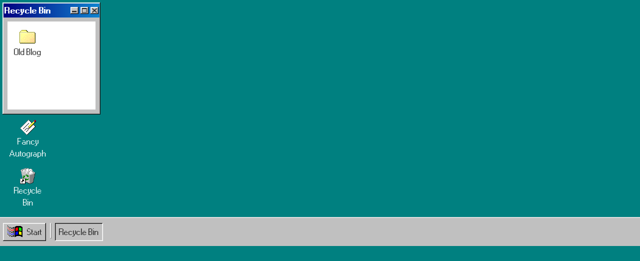

--- FILE ---
content_type: text/html; charset=utf-8
request_url: https://www.jkaufman.io/deprecated
body_size: 3660
content:
<!DOCTYPE html><html lang="en" class="bg-teal overflow-hidden font-sans text-black __variable_f39647 __variable_b28e91"><head><meta charSet="utf-8"/><meta name="viewport" content="width=device-width, initial-scale=1"/><link rel="preload" href="/_next/static/media/1d0aba83f28cce13-s.p.woff2" as="font" crossorigin="" type="font/woff2"/><link rel="preload" href="/_next/static/media/4095bf428246dfdd-s.p.woff2" as="font" crossorigin="" type="font/woff2"/><link rel="preload" href="/_next/static/media/52150015aa18ccdb-s.p.woff2" as="font" crossorigin="" type="font/woff2"/><link rel="preload" href="/_next/static/media/9ca3d239086a443e-s.p.woff2" as="font" crossorigin="" type="font/woff2"/><link rel="stylesheet" href="/_next/static/css/9feb5500ebc81f45.css" crossorigin="" data-precedence="next"/><link rel="preload" as="script" fetchPriority="low" href="/_next/static/chunks/webpack-ad05a4ea66d4f78a.js" crossorigin=""/><script src="/_next/static/chunks/1ac5c138-bc632db4ff39befc.js" async="" crossorigin=""></script><script src="/_next/static/chunks/40-da3b36106f3a2f88.js" async="" crossorigin=""></script><script src="/_next/static/chunks/main-app-e7c46955c93eef02.js" async="" crossorigin=""></script><script src="/_next/static/chunks/284-0eb6ee357c966bde.js" async=""></script><script src="/_next/static/chunks/978-78a51cb648634bcf.js" async=""></script><script src="/_next/static/chunks/800-203f564cf43649c1.js" async=""></script><script src="/_next/static/chunks/app/@deprecated/deprecated/layout-a0538a6cfc9d5ea0.js" async=""></script><script src="/_next/static/chunks/app/layout-0edc96cc9e532da8.js" async=""></script><title>Recycle Bin</title><meta name="description" content="Pages of yore."/><link rel="icon" href="/images/components/start.png"/><meta name="next-size-adjust"/><script src="/_next/static/chunks/polyfills-c67a75d1b6f99dc8.js" crossorigin="" noModule=""></script></head><body class="relative flex h-[100svh] flex-col overflow-hidden"><aside class="flex-1 space-y-4 p-4"><a class="group flex w-20 flex-col items-center" href="/stories"><div class="relative"><img alt="Stories" loading="lazy" width="32" height="32" decoding="async" data-nimg="1" style="color:transparent" srcSet="/_next/image?url=%2Fimages%2Fcomponents%2Ffolder.png&amp;w=32&amp;q=75 1x, /_next/image?url=%2Fimages%2Fcomponents%2Ffolder.png&amp;w=64&amp;q=75 2x" src="/_next/image?url=%2Fimages%2Fcomponents%2Ffolder.png&amp;w=64&amp;q=75"/><div class="absolute left-0 top-0 hidden h-full w-full group-focus:block group-focus:bg-blue-800 group-focus:opacity-50" style="mask-image:url(/images/components/folder.png);-webkit-mask-image:url(/images/components/folder.png)"></div></div><div class="border border-dotted border-transparent px-1 text-center group-focus:border-white group-focus:bg-blue-800 text-white">Stories</div></a><a class="group flex w-20 flex-col items-center" href="/pipagotchi"><div class="relative"><img alt="Pipagotchi" loading="lazy" width="32" height="32" decoding="async" data-nimg="1" style="color:transparent" srcSet="/_next/image?url=%2Fimages%2Fcomponents%2Fsolitaire.png&amp;w=32&amp;q=75 1x, /_next/image?url=%2Fimages%2Fcomponents%2Fsolitaire.png&amp;w=64&amp;q=75 2x" src="/_next/image?url=%2Fimages%2Fcomponents%2Fsolitaire.png&amp;w=64&amp;q=75"/><div class="absolute left-0 top-0 hidden h-full w-full group-focus:block group-focus:bg-blue-800 group-focus:opacity-50" style="mask-image:url(/images/components/solitaire.png);-webkit-mask-image:url(/images/components/solitaire.png)"></div><img alt="Shortcut" loading="lazy" width="32" height="32" decoding="async" data-nimg="1" class="absolute left-0 top-0 h-full w-full" style="color:transparent" srcSet="/_next/image?url=%2Fimages%2Fcomponents%2Fshortcut.png&amp;w=32&amp;q=75 1x, /_next/image?url=%2Fimages%2Fcomponents%2Fshortcut.png&amp;w=64&amp;q=75 2x" src="/_next/image?url=%2Fimages%2Fcomponents%2Fshortcut.png&amp;w=64&amp;q=75"/></div><div class="border border-dotted border-transparent px-1 text-center group-focus:border-white group-focus:bg-blue-800 text-white">Pipagotchi</div></a><a class="group flex w-20 flex-col items-center" href="/stars"><div class="relative"><img alt="Stars" loading="lazy" width="32" height="32" decoding="async" data-nimg="1" style="color:transparent" srcSet="/_next/image?url=%2Fimages%2Fcomponents%2Finternet-connection-wiz.png&amp;w=32&amp;q=75 1x, /_next/image?url=%2Fimages%2Fcomponents%2Finternet-connection-wiz.png&amp;w=64&amp;q=75 2x" src="/_next/image?url=%2Fimages%2Fcomponents%2Finternet-connection-wiz.png&amp;w=64&amp;q=75"/><div class="absolute left-0 top-0 hidden h-full w-full group-focus:block group-focus:bg-blue-800 group-focus:opacity-50" style="mask-image:url(/images/components/internet-connection-wiz.png);-webkit-mask-image:url(/images/components/internet-connection-wiz.png)"></div></div><div class="border border-dotted border-transparent px-1 text-center group-focus:border-white group-focus:bg-blue-800 text-white">Stars</div></a><a class="group flex w-20 flex-col items-center" href="/fancy-autograph"><div class="relative"><img alt="Fancy Autograph" loading="lazy" width="32" height="32" decoding="async" data-nimg="1" style="color:transparent" srcSet="/_next/image?url=%2Fimages%2Fcomponents%2Fregistration.png&amp;w=32&amp;q=75 1x, /_next/image?url=%2Fimages%2Fcomponents%2Fregistration.png&amp;w=64&amp;q=75 2x" src="/_next/image?url=%2Fimages%2Fcomponents%2Fregistration.png&amp;w=64&amp;q=75"/><div class="absolute left-0 top-0 hidden h-full w-full group-focus:block group-focus:bg-blue-800 group-focus:opacity-50" style="mask-image:url(/images/components/registration.png);-webkit-mask-image:url(/images/components/registration.png)"></div></div><div class="border border-dotted border-transparent px-1 text-center group-focus:border-white group-focus:bg-blue-800 text-white">Fancy Autograph</div></a><a class="group flex w-20 flex-col items-center" href="/deprecated"><div class="relative"><img alt="Recycle Bin" loading="lazy" width="32" height="32" decoding="async" data-nimg="1" style="color:transparent" srcSet="/_next/image?url=%2Fimages%2Fcomponents%2Frecycle-bin.png&amp;w=32&amp;q=75 1x, /_next/image?url=%2Fimages%2Fcomponents%2Frecycle-bin.png&amp;w=64&amp;q=75 2x" src="/_next/image?url=%2Fimages%2Fcomponents%2Frecycle-bin.png&amp;w=64&amp;q=75"/><div class="absolute left-0 top-0 hidden h-full w-full group-focus:block group-focus:bg-blue-800 group-focus:opacity-50" style="mask-image:url(/images/components/recycle-bin.png);-webkit-mask-image:url(/images/components/recycle-bin.png)"></div><img alt="Shortcut" loading="lazy" width="32" height="32" decoding="async" data-nimg="1" class="absolute left-0 top-0 h-full w-full" style="color:transparent" srcSet="/_next/image?url=%2Fimages%2Fcomponents%2Fshortcut.png&amp;w=32&amp;q=75 1x, /_next/image?url=%2Fimages%2Fcomponents%2Fshortcut.png&amp;w=64&amp;q=75 2x" src="/_next/image?url=%2Fimages%2Fcomponents%2Fshortcut.png&amp;w=64&amp;q=75"/></div><div class="border border-dotted border-transparent px-1 text-center group-focus:border-white group-focus:bg-blue-800 text-white">Recycle Bin</div></a></aside><main></main><aside class="z-10 border-t-2 border-gray-500 bg-gray-400 p-1.5"><nav id="nav" class="relative flex items-center space-x-2"><div class="my-1 flex space-x-2"><button class="active:shadow-in bg-gray-400 text-transparent shadow-out text-shadow-active px-2 py-0.5"><span class="flex items-center space-x-2"><img alt="Windows logo" loading="lazy" width="512" height="512" decoding="async" data-nimg="1" class="h-8 w-8" style="color:transparent" srcSet="/_next/image?url=%2Fimages%2Fcomponents%2Fstart.png&amp;w=640&amp;q=75 1x, /_next/image?url=%2Fimages%2Fcomponents%2Fstart.png&amp;w=1080&amp;q=75 2x" src="/_next/image?url=%2Fimages%2Fcomponents%2Fstart.png&amp;w=1080&amp;q=75"/><span>Start</span></span></button><div style="box-shadow:1px 1px 0 #818181;height:30px;width:2px;background:#f2f2f2"></div></div><div class="flex flex-wrap items-center"></div></nav></aside><script src="/_next/static/chunks/webpack-ad05a4ea66d4f78a.js" crossorigin="" async=""></script><script>(self.__next_f=self.__next_f||[]).push([0]);self.__next_f.push([2,null])</script><script>self.__next_f.push([1,"1:HL[\"/_next/static/media/1d0aba83f28cce13-s.p.woff2\",\"font\",{\"crossOrigin\":\"\",\"type\":\"font/woff2\"}]\n2:HL[\"/_next/static/media/4095bf428246dfdd-s.p.woff2\",\"font\",{\"crossOrigin\":\"\",\"type\":\"font/woff2\"}]\n3:HL[\"/_next/static/media/52150015aa18ccdb-s.p.woff2\",\"font\",{\"crossOrigin\":\"\",\"type\":\"font/woff2\"}]\n4:HL[\"/_next/static/media/9ca3d239086a443e-s.p.woff2\",\"font\",{\"crossOrigin\":\"\",\"type\":\"font/woff2\"}]\n5:HL[\"/_next/static/css/9feb5500ebc81f45.css\",\"style\",{\"crossOrigin\":\"\"}]\n0:\"$L6\"\n"])</script><script>self.__next_f.push([1,"7:I[2519,[],\"\"]\n9:I[1956,[],\"\"]\na:I[3683,[],\"\"]\nd:I[7087,[\"284\",\"static/chunks/284-0eb6ee357c966bde.js\",\"978\",\"static/chunks/978-78a51cb648634bcf.js\",\"800\",\"static/chunks/800-203f564cf43649c1.js\",\"405\",\"static/chunks/app/@deprecated/deprecated/layout-a0538a6cfc9d5ea0.js\"],\"NavigationWindow\"]\ne:I[5978,[\"284\",\"static/chunks/284-0eb6ee357c966bde.js\",\"978\",\"static/chunks/978-78a51cb648634bcf.js\",\"800\",\"static/chunks/800-203f564cf43649c1.js\",\"405\",\"static/chunks/app/@deprecated/deprecated/layout-a0538a6cfc9d5ea0"])</script><script>self.__next_f.push([1,".js\"],\"\"]\nf:I[6800,[\"284\",\"static/chunks/284-0eb6ee357c966bde.js\",\"978\",\"static/chunks/978-78a51cb648634bcf.js\",\"800\",\"static/chunks/800-203f564cf43649c1.js\",\"405\",\"static/chunks/app/@deprecated/deprecated/layout-a0538a6cfc9d5ea0.js\"],\"Image\"]\n10:I[7837,[],\"NotFoundBoundary\"]\n14:I[7087,[\"284\",\"static/chunks/284-0eb6ee357c966bde.js\",\"978\",\"static/chunks/978-78a51cb648634bcf.js\",\"800\",\"static/chunks/800-203f564cf43649c1.js\",\"405\",\"static/chunks/app/@deprecated/deprecated/layout-a0538a6cfc9d5ea0.js\"],\"Navigati"])</script><script>self.__next_f.push([1,"onWindowProvider\"]\n19:I[2853,[\"284\",\"static/chunks/284-0eb6ee357c966bde.js\",\"978\",\"static/chunks/978-78a51cb648634bcf.js\",\"800\",\"static/chunks/800-203f564cf43649c1.js\",\"185\",\"static/chunks/app/layout-0edc96cc9e532da8.js\"],\"Analytics\"]\n1a:I[7857,[\"284\",\"static/chunks/284-0eb6ee357c966bde.js\",\"978\",\"static/chunks/978-78a51cb648634bcf.js\",\"800\",\"static/chunks/800-203f564cf43649c1.js\",\"185\",\"static/chunks/app/layout-0edc96cc9e532da8.js\"],\"Nav\"]\n1d:I[9086,[],\"\"]\nb:\"$Lc\"\n13:{\"rel\":\"stylesheet\",\"href\":\"/_next/stat"])</script><script>self.__next_f.push([1,"ic/css/9feb5500ebc81f45.css\",\"precedence\":\"next\",\"crossOrigin\":\"\"}\n12:[\"$\",\"link\",\"0\",\"$13\"]\n11:[\"$12\"]\n15:{\"fontFamily\":\"system-ui,\\\"Segoe UI\\\",Roboto,Helvetica,Arial,sans-serif,\\\"Apple Color Emoji\\\",\\\"Segoe UI Emoji\\\"\",\"height\":\"100vh\",\"textAlign\":\"center\",\"display\":\"flex\",\"flexDirection\":\"column\",\"alignItems\":\"center\",\"justifyContent\":\"center\"}\n16:{\"display\":\"inline-block\",\"margin\":\"0 20px 0 0\",\"padding\":\"0 23px 0 0\",\"fontSize\":24,\"fontWeight\":500,\"verticalAlign\":\"top\",\"lineHeight\":\"49px\"}\n17:{\"display\":"])</script><script>self.__next_f.push([1,"\"inline-block\"}\n18:{\"fontSize\":14,\"fontWeight\":400,\"lineHeight\":\"49px\",\"margin\":0}\n1b:[]\n"])</script><script>self.__next_f.push([1,"6:[[[\"$\",\"link\",\"0\",{\"rel\":\"stylesheet\",\"href\":\"/_next/static/css/9feb5500ebc81f45.css\",\"precedence\":\"next\",\"crossOrigin\":\"\"}]],[\"$\",\"$L7\",null,{\"buildId\":\"CbV1tbnlEJgihmchcAPw5\",\"assetPrefix\":\"\",\"initialCanonicalUrl\":\"/deprecated\",\"initialTree\":[\"\",{\"children\":[\"(default)\",{\"children\":[\"deprecated\",{\"children\":[\"__PAGE__\",{}]}]}],\"deprecated\":[\"children\",{\"children\":[\"deprecated\",{\"children\":[\"__PAGE__\",{}]}]}],\"fancy\":[\"__DEFAULT__\",{}],\"pipagotchi\":[\"__DEFAULT__\",{}],\"stars\":[\"__DEFAULT__\",{}],\"stories\":[\"__DEFAULT__\",{}]},\"$undefined\",\"$undefined\",true],\"initialSeedData\":[\"\",{\"children\":[\"(default)\",{\"children\":[\"deprecated\",{\"children\":[\"__PAGE__\",{},[\"$L8\",null,null]]},[\"$\",\"$L9\",null,{\"parallelRouterKey\":\"children\",\"segmentPath\":[\"children\",\"(default)\",\"children\",\"deprecated\",\"children\"],\"loading\":\"$undefined\",\"loadingStyles\":\"$undefined\",\"loadingScripts\":\"$undefined\",\"hasLoading\":false,\"error\":\"$undefined\",\"errorStyles\":\"$undefined\",\"errorScripts\":\"$undefined\",\"template\":[\"$\",\"$La\",null,{}],\"templateStyles\":\"$undefined\",\"templateScripts\":\"$undefined\",\"notFound\":\"$undefined\",\"notFoundStyles\":\"$undefined\",\"styles\":null}]]},[\"$\",\"$L9\",null,{\"parallelRouterKey\":\"children\",\"segmentPath\":[\"children\",\"(default)\",\"children\"],\"loading\":\"$undefined\",\"loadingStyles\":\"$undefined\",\"loadingScripts\":\"$undefined\",\"hasLoading\":false,\"error\":\"$undefined\",\"errorStyles\":\"$undefined\",\"errorScripts\":\"$undefined\",\"template\":[\"$\",\"$La\",null,{}],\"templateStyles\":\"$undefined\",\"templateScripts\":\"$undefined\",\"notFound\":[[\"$\",\"title\",null,{\"children\":\"404: This page could not be found.\"}],[\"$\",\"div\",null,{\"style\":{\"fontFamily\":\"system-ui,\\\"Segoe UI\\\",Roboto,Helvetica,Arial,sans-serif,\\\"Apple Color Emoji\\\",\\\"Segoe UI Emoji\\\"\",\"height\":\"100vh\",\"textAlign\":\"center\",\"display\":\"flex\",\"flexDirection\":\"column\",\"alignItems\":\"center\",\"justifyContent\":\"center\"},\"children\":[\"$\",\"div\",null,{\"children\":[[\"$\",\"style\",null,{\"dangerouslySetInnerHTML\":{\"__html\":\"body{color:#000;background:#fff;margin:0}.next-error-h1{border-right:1px solid rgba(0,0,0,.3)}@media (prefers-color-scheme:dark){body{color:#fff;background:#000}.next-error-h1{border-right:1px solid rgba(255,255,255,.3)}}\"}}],[\"$\",\"h1\",null,{\"className\":\"next-error-h1\",\"style\":{\"display\":\"inline-block\",\"margin\":\"0 20px 0 0\",\"padding\":\"0 23px 0 0\",\"fontSize\":24,\"fontWeight\":500,\"verticalAlign\":\"top\",\"lineHeight\":\"49px\"},\"children\":\"404\"}],[\"$\",\"div\",null,{\"style\":{\"display\":\"inline-block\"},\"children\":[\"$\",\"h2\",null,{\"style\":{\"fontSize\":14,\"fontWeight\":400,\"lineHeight\":\"49px\",\"margin\":0},\"children\":\"This page could not be found.\"}]}]]}]}]],\"notFoundStyles\":[],\"styles\":null}]],\"deprecated\":[\"children\",{\"children\":[\"deprecated\",{\"children\":[\"__PAGE__\",{},[\"$b\",null,null]]},[null,[[\"$\",\"$Ld\",null,{\"href\":\"/deprecated\",\"x\":5,\"y\":5,\"children\":[\"$\",\"div\",null,{\"className\":\"h-44 w-44 bg-white py-4\",\"children\":[\"$\",\"$Le\",null,{\"href\":\"/deprecated/old-blog\",\"className\":\"group flex w-20 flex-col items-center\",\"children\":[[\"$\",\"div\",null,{\"className\":\"relative\",\"children\":[[\"$\",\"$Lf\",null,{\"alt\":\"Old Blog\",\"src\":\"/images/components/folder.png\",\"width\":32,\"height\":32}],[\"$\",\"div\",null,{\"className\":\"absolute left-0 top-0 hidden h-full w-full group-focus:block group-focus:bg-blue-800 group-focus:opacity-50\",\"style\":{\"maskImage\":\"url(/images/components/folder.png)\",\"WebkitMaskImage\":\"url(/images/components/folder.png)\"}}],null]}],[\"$\",\"div\",null,{\"className\":\"border border-dotted border-transparent px-1 text-center group-focus:border-white group-focus:bg-blue-800\",\"children\":\"Old Blog\"}]]}]}]}],[\"$\",\"$L9\",null,{\"parallelRouterKey\":\"children\",\"segmentPath\":[\"deprecated\",\"children\",\"children\",\"deprecated\",\"children\"],\"loading\":\"$undefined\",\"loadingStyles\":\"$undefined\",\"loadingScripts\":\"$undefined\",\"hasLoading\":false,\"error\":\"$undefined\",\"errorStyles\":\"$undefined\",\"errorScripts\":\"$undefined\",\"template\":[\"$\",\"$La\",null,{}],\"templateStyles\":\"$undefined\",\"templateScripts\":\"$undefined\",\"notFound\":\"$undefined\",\"notFoundStyles\":\"$undefined\",\"styles\":null}]],null]]},[\"$\",\"$L9\",null,{\"parallelRouterKey\":\"children\",\"segmentPath\":[\"deprecated\",\"children\",\"children\"],\"loading\":\"$undefined\",\"loadingStyles\":\"$undefined\",\"loadingScripts\":\"$undefined\",\"hasLoading\":false,\"error\":\"$undefined\",\"errorStyles\":\"$undefined\",\"errorScripts\":\"$undefined\",\"template\":[\"$\",\"$La\",null,{}],\"templateStyles\":\"$undefined\",\"templateScripts\":\"$undefined\",\"notFound\":\"$undefined\",\"notFoundStyles\":\"$undefined\",\"styles\":null}]],\"fancy\":[\"__DEFAULT__\",{},[\"$b\",null,null]],\"pipagotchi\":[\"__DEFAULT__\",{},[\"$b\",null,null]],\"stars\":[\"__DEFAULT__\",{},[\"$b\",null,null]],\"stories\":[\"__DEFAULT__\",{},[\"$b\",null,null]]},[null,[\"$\",\"$L10\",null,{\"notFound\":[\"$11\",[\"$\",\"html\",null,{\"lang\":\"en\",\"className\":\"bg-teal overflow-hidden font-sans text-black __variable_f39647 __variable_b28e91\",\"children\":[\"$\",\"body\",null,{\"className\":\"relative flex h-[100svh] flex-col overflow-hidden\",\"children\":[[\"$\",\"aside\",null,{\"className\":\"flex-1 space-y-4 p-4\",\"children\":[[\"$\",\"$Le\",null,{\"href\":\"/stories\",\"className\":\"group flex w-20 flex-col items-center\",\"children\":[[\"$\",\"div\",null,{\"className\":\"relative\",\"children\":[[\"$\",\"$Lf\",null,{\"alt\":\"Stories\",\"src\":\"/images/components/folder.png\",\"width\":32,\"height\":32}],[\"$\",\"div\",null,{\"className\":\"absolute left-0 top-0 hidden h-full w-full group-focus:block group-focus:bg-blue-800 group-focus:opacity-50\",\"style\":{\"maskImage\":\"url(/images/components/folder.png)\",\"WebkitMaskImage\":\"url(/images/components/folder.png)\"}}],null]}],[\"$\",\"div\",null,{\"className\":\"border border-dotted border-transparent px-1 text-center group-focus:border-white group-focus:bg-blue-800 text-white\",\"children\":\"Stories\"}]]}],[\"$\",\"$Le\",null,{\"href\":\"/pipagotchi\",\"className\":\"group flex w-20 flex-col items-center\",\"children\":[[\"$\",\"div\",null,{\"className\":\"relative\",\"children\":[[\"$\",\"$Lf\",null,{\"alt\":\"Pipagotchi\",\"src\":\"/images/components/solitaire.png\",\"width\":32,\"height\":32}],[\"$\",\"div\",null,{\"className\":\"absolute left-0 top-0 hidden h-full w-full group-focus:block group-focus:bg-blue-800 group-focus:opacity-50\",\"style\":{\"maskImage\":\"url(/images/components/solitaire.png)\",\"WebkitMaskImage\":\"url(/images/components/solitaire.png)\"}}],[\"$\",\"$Lf\",null,{\"alt\":\"Shortcut\",\"src\":\"/images/components/shortcut.png\",\"className\":\"absolute left-0 top-0 h-full w-full\",\"width\":32,\"height\":32}]]}],[\"$\",\"div\",null,{\"className\":\"border border-dotted border-transparent px-1 text-center group-focus:border-white group-focus:bg-blue-800 text-white\",\"children\":\"Pipagotchi\"}]]}],[\"$\",\"$Le\",null,{\"href\":\"/stars\",\"className\":\"group flex w-20 flex-col items-center\",\"children\":[[\"$\",\"div\",null,{\"className\":\"relative\",\"children\":[[\"$\",\"$Lf\",null,{\"alt\":\"Stars\",\"src\":\"/images/components/internet-connection-wiz.png\",\"width\":32,\"height\":32}],[\"$\",\"div\",null,{\"className\":\"absolute left-0 top-0 hidden h-full w-full group-focus:block group-focus:bg-blue-800 group-focus:opacity-50\",\"style\":{\"maskImage\":\"url(/images/components/internet-connection-wiz.png)\",\"WebkitMaskImage\":\"url(/images/components/internet-connection-wiz.png)\"}}],null]}],[\"$\",\"div\",null,{\"className\":\"border border-dotted border-transparent px-1 text-center group-focus:border-white group-focus:bg-blue-800 text-white\",\"children\":\"Stars\"}]]}],[\"$\",\"$Le\",null,{\"href\":\"/fancy-autograph\",\"className\":\"group flex w-20 flex-col items-center\",\"children\":[[\"$\",\"div\",null,{\"className\":\"relative\",\"children\":[[\"$\",\"$Lf\",null,{\"alt\":\"Fancy Autograph\",\"src\":\"/images/components/registration.png\",\"width\":32,\"height\":32}],[\"$\",\"div\",null,{\"className\":\"absolute left-0 top-0 hidden h-full w-full group-focus:block group-focus:bg-blue-800 group-focus:opacity-50\",\"style\":{\"maskImage\":\"url(/images/components/registration.png)\",\"WebkitMaskImage\":\"url(/images/components/registration.png)\"}}],null]}],[\"$\",\"div\",null,{\"className\":\"border border-dotted border-transparent px-1 text-center group-focus:border-white group-focus:bg-blue-800 text-white\",\"children\":\"Fancy Autograph\"}]]}],[\"$\",\"$Le\",null,{\"href\":\"/deprecated\",\"className\":\"group flex w-20 flex-col items-center\",\"children\":[[\"$\",\"div\",null,{\"className\":\"relative\",\"children\":[[\"$\",\"$Lf\",null,{\"alt\":\"Recycle Bin\",\"src\":\"/images/components/recycle-bin.png\",\"width\":32,\"height\":32}],[\"$\",\"div\",null,{\"className\":\"absolute left-0 top-0 hidden h-full w-full group-focus:block group-focus:bg-blue-800 group-focus:opacity-50\",\"style\":{\"maskImage\":\"url(/images/components/recycle-bin.png)\",\"WebkitMaskImage\":\"url(/images/components/recycle-bin.png)\"}}],[\"$\",\"$Lf\",null,{\"alt\":\"Shortcut\",\"src\":\"/images/components/shortcut.png\",\"className\":\"absolute left-0 top-0 h-full w-full\",\"width\":32,\"height\":32}]]}],[\"$\",\"div\",null,{\"className\":\"border border-dotted border-transparent px-1 text-center group-focus:border-white group-focus:bg-blue-800 text-white\",\"children\":\"Recycle Bin\"}]]}]]}],[\"$\",\"$L14\",null,{\"children\":[[\"$\",\"main\",null,{\"children\":[[[],[[\"$\",\"title\",null,{\"children\":\"404: This page could not be found.\"}],[\"$\",\"div\",null,{\"style\":\"$15\",\"children\":[\"$\",\"div\",null,{\"children\":[[\"$\",\"style\",null,{\"dangerouslySetInnerHTML\":{\"__html\":\"body{color:#000;background:#fff;margin:0}.next-error-h1{border-right:1px solid rgba(0,0,0,.3)}@media (prefers-color-scheme:dark){body{color:#fff;background:#000}.next-error-h1{border-right:1px solid rgba(255,255,255,.3)}}\"}}],[\"$\",\"h1\",null,{\"className\":\"next-error-h1\",\"style\":\"$16\",\"children\":\"404\"}],[\"$\",\"div\",null,{\"style\":\"$17\",\"children\":[\"$\",\"h2\",null,{\"style\":\"$18\",\"children\":\"This page could not be found.\"}]}]]}]}]]],\"$undefined\",\"$undefined\",\"$undefined\",\"$undefined\",\"$undefined\",[\"$\",\"$L19\",null,{}]]}],[\"$\",\"$L1a\",null,{}]]}]]}]}]],\"children\":[\"$\",\"html\",null,{\"lang\":\"en\",\"className\":\"bg-teal overflow-hidden font-sans text-black __variable_f39647 __variable_b28e91\",\"children\":[\"$\",\"body\",null,{\"className\":\"relative flex h-[100svh] flex-col overflow-hidden\",\"children\":[[\"$\",\"aside\",null,{\"className\":\"flex-1 space-y-4 p-4\",\"children\":[[\"$\",\"$Le\",null,{\"href\":\"/stories\",\"className\":\"group flex w-20 flex-col items-center\",\"children\":[[\"$\",\"div\",null,{\"className\":\"relative\",\"children\":[[\"$\",\"$Lf\",null,{\"alt\":\"Stories\",\"src\":\"/images/components/folder.png\",\"width\":32,\"height\":32}],[\"$\",\"div\",null,{\"className\":\"absolute left-0 top-0 hidden h-full w-full group-focus:block group-focus:bg-blue-800 group-focus:opacity-50\",\"style\":{\"maskImage\":\"url(/images/components/folder.png)\",\"WebkitMaskImage\":\"url(/images/components/folder.png)\"}}],null]}],[\"$\",\"div\",null,{\"className\":\"border border-dotted border-transparent px-1 text-center group-focus:border-white group-focus:bg-blue-800 text-white\",\"children\":\"Stories\"}]]}],[\"$\",\"$Le\",null,{\"href\":\"/pipagotchi\",\"className\":\"group flex w-20 flex-col items-center\",\"children\":[[\"$\",\"div\",null,{\"className\":\"relative\",\"children\":[[\"$\",\"$Lf\",null,{\"alt\":\"Pipagotchi\",\"src\":\"/images/components/solitaire.png\",\"width\":32,\"height\":32}],[\"$\",\"div\",null,{\"className\":\"absolute left-0 top-0 hidden h-full w-full group-focus:block group-focus:bg-blue-800 group-focus:opacity-50\",\"style\":{\"maskImage\":\"url(/images/components/solitaire.png)\",\"WebkitMaskImage\":\"url(/images/components/solitaire.png)\"}}],[\"$\",\"$Lf\",null,{\"alt\":\"Shortcut\",\"src\":\"/images/components/shortcut.png\",\"className\":\"absolute left-0 top-0 h-full w-full\",\"width\":32,\"height\":32}]]}],[\"$\",\"div\",null,{\"className\":\"border border-dotted border-transparent px-1 text-center group-focus:border-white group-focus:bg-blue-800 text-white\",\"children\":\"Pipagotchi\"}]]}],[\"$\",\"$Le\",null,{\"href\":\"/stars\",\"className\":\"group flex w-20 flex-col items-center\",\"children\":[[\"$\",\"div\",null,{\"className\":\"relative\",\"children\":[[\"$\",\"$Lf\",null,{\"alt\":\"Stars\",\"src\":\"/images/components/internet-connection-wiz.png\",\"width\":32,\"height\":32}],[\"$\",\"div\",null,{\"className\":\"absolute left-0 top-0 hidden h-full w-full group-focus:block group-focus:bg-blue-800 group-focus:opacity-50\",\"style\":{\"maskImage\":\"url(/images/components/internet-connection-wiz.png)\",\"WebkitMaskImage\":\"url(/images/components/internet-connection-wiz.png)\"}}],null]}],[\"$\",\"div\",null,{\"className\":\"border border-dotted border-transparent px-1 text-center group-focus:border-white group-focus:bg-blue-800 text-white\",\"children\":\"Stars\"}]]}],[\"$\",\"$Le\",null,{\"href\":\"/fancy-autograph\",\"className\":\"group flex w-20 flex-col items-center\",\"children\":[[\"$\",\"div\",null,{\"className\":\"relative\",\"children\":[[\"$\",\"$Lf\",null,{\"alt\":\"Fancy Autograph\",\"src\":\"/images/components/registration.png\",\"width\":32,\"height\":32}],[\"$\",\"div\",null,{\"className\":\"absolute left-0 top-0 hidden h-full w-full group-focus:block group-focus:bg-blue-800 group-focus:opacity-50\",\"style\":{\"maskImage\":\"url(/images/components/registration.png)\",\"WebkitMaskImage\":\"url(/images/components/registration.png)\"}}],null]}],[\"$\",\"div\",null,{\"className\":\"border border-dotted border-transparent px-1 text-center group-focus:border-white group-focus:bg-blue-800 text-white\",\"children\":\"Fancy Autograph\"}]]}],[\"$\",\"$Le\",null,{\"href\":\"/deprecated\",\"className\":\"group flex w-20 flex-col items-center\",\"children\":[[\"$\",\"div\",null,{\"className\":\"relative\",\"children\":[[\"$\",\"$Lf\",null,{\"alt\":\"Recycle Bin\",\"src\":\"/images/components/recycle-bin.png\",\"width\":32,\"height\":32}],[\"$\",\"div\",null,{\"className\":\"absolute left-0 top-0 hidden h-full w-full group-focus:block group-focus:bg-blue-800 group-focus:opacity-50\",\"style\":{\"maskImage\":\"url(/images/components/recycle-bin.png)\",\"WebkitMaskImage\":\"url(/images/components/recycle-bin.png)\"}}],[\"$\",\"$Lf\",null,{\"alt\":\"Shortcut\",\"src\":\"/images/components/shortcut.png\",\"className\":\"absolute left-0 top-0 h-full w-full\",\"width\":32,\"height\":32}]]}],[\"$\",\"div\",null,{\"className\":\"border border-dotted border-transparent px-1 text-center group-focus:border-white group-focus:bg-blue-800 text-white\",\"children\":\"Recycle Bin\"}]]}]]}],[\"$\",\"$L14\",null,{\"children\":[[\"$\",\"main\",null,{\"children\":[[\"$\",\"$L9\",null,{\"parallelRouterKey\":\"children\",\"segmentPath\":[\"children\"],\"loading\":\"$undefined\",\"loadingStyles\":\"$undefined\",\"loadingScripts\":\"$undefined\",\"hasLoading\":false,\"error\":\"$undefined\",\"errorStyles\":\"$undefined\",\"errorScripts\":\"$undefined\",\"template\":[\"$\",\"$La\",null,{}],\"templateStyles\":\"$undefined\",\"templateScripts\":\"$undefined\",\"notFound\":[[\"$\",\"title\",null,{\"children\":\"404: This page could not be found.\"}],[\"$\",\"div\",null,{\"style\":\"$15\",\"children\":[\"$\",\"div\",null,{\"children\":[[\"$\",\"style\",null,{\"dangerouslySetInnerHTML\":{\"__html\":\"body{color:#000;background:#fff;margin:0}.next-error-h1{border-right:1px solid rgba(0,0,0,.3)}@media (prefers-color-scheme:dark){body{color:#fff;background:#000}.next-error-h1{border-right:1px solid rgba(255,255,255,.3)}}\"}}],[\"$\",\"h1\",null,{\"className\":\"next-error-h1\",\"style\":\"$16\",\"children\":\"404\"}],[\"$\",\"div\",null,{\"style\":\"$17\",\"children\":[\"$\",\"h2\",null,{\"style\":\"$18\",\"children\":\"This page could not be found.\"}]}]]}]}]],\"notFoundStyles\":\"$1b\",\"styles\":null}],[\"$\",\"$L9\",null,{\"parallelRouterKey\":\"deprecated\",\"segmentPath\":[\"deprecated\"],\"loading\":\"$undefined\",\"loadingStyles\":\"$undefined\",\"loadingScripts\":\"$undefined\",\"hasLoading\":false,\"error\":\"$undefined\",\"errorStyles\":\"$undefined\",\"errorScripts\":\"$undefined\",\"template\":[\"$\",\"$La\",null,{}],\"templateStyles\":\"$undefined\",\"templateScripts\":\"$undefined\",\"notFound\":\"$undefined\",\"notFoundStyles\":\"$1b\",\"styles\":null}],[\"$\",\"$L9\",null,{\"parallelRouterKey\":\"fancy\",\"segmentPath\":[\"fancy\"],\"loading\":\"$undefined\",\"loadingStyles\":\"$undefined\",\"loadingScripts\":\"$undefined\",\"hasLoading\":false,\"error\":\"$undefined\",\"errorStyles\":\"$undefined\",\"errorScripts\":\"$undefined\",\"template\":[\"$\",\"$La\",null,{}],\"templateStyles\":\"$undefined\",\"templateScripts\":\"$undefined\",\"notFound\":\"$undefined\",\"notFoundStyles\":\"$1b\",\"styles\":null}],[\"$\",\"$L9\",null,{\"parallelRouterKey\":\"pipagotchi\",\"segmentPath\":[\"pipagotchi\"],\"loading\":\"$undefined\",\"loadingStyles\":\"$undefined\",\"loadingScripts\":\"$undefined\",\"hasLoading\":false,\"error\":\"$undefined\",\"errorStyles\":\"$undefined\",\"errorScripts\":\"$undefined\",\"template\":[\"$\",\"$La\",null,{}],\"templateStyles\":\"$undefined\",\"templateScripts\":\"$undefined\",\"notFound\":\"$undefined\",\"notFoundStyles\":\"$1b\",\"styles\":null}],[\"$\",\"$L9\",null,{\"parallelRouterKey\":\"stars\",\"segmentPath\":[\"stars\"],\"loading\":\"$undefined\",\"loadingStyles\":\"$undefined\",\"loadingScripts\":\"$undefined\",\"hasLoading\":false,\"error\":\"$undefined\",\"errorStyles\":\"$undefined\",\"errorScripts\":\"$undefined\",\"template\":[\"$\",\"$La\",null,{}],\"templateStyles\":\"$undefined\",\"templateScripts\":\"$undefined\",\"notFound\":\"$undefined\",\"notFoundStyles\":\"$1b\",\"styles\":null}],[\"$\",\"$L9\",null,{\"parallelRouterKey\":\"stories\",\"segmentPath\":[\"stories\"],\"loading\":\"$undefined\",\"loadingStyles\":\"$undefined\",\"loadingScripts\":\"$undefined\",\"hasLoading\":false,\"error\":\"$undefined\",\"errorStyles\":\"$undefined\",\"errorScripts\":\"$undefined\",\"template\":[\"$\",\"$La\",null,{}],\"templateStyles\":\"$undefined\",\"templateScripts\":\"$undefined\",\"notFound\":\"$undefined\",\"notFoundStyles\":\"$1b\",\"styles\":null}],[\"$\",\"$L19\",null,{}]]}],[\"$\",\"$L1a\",null,{}]]}]]}]}]}],null]],\"initialHead\":[false,\"$L1c\"],\"globalErrorComponent\":\"$1d\"}]]\n"])</script><script>self.__next_f.push([1,"1c:[[\"$\",\"meta\",\"0\",{\"name\":\"viewport\",\"content\":\"width=device-width, initial-scale=1\"}],[\"$\",\"meta\",\"1\",{\"charSet\":\"utf-8\"}],[\"$\",\"title\",\"2\",{\"children\":\"Recycle Bin\"}],[\"$\",\"meta\",\"3\",{\"name\":\"description\",\"content\":\"Pages of yore.\"}],[\"$\",\"link\",\"4\",{\"rel\":\"icon\",\"href\":\"/images/components/start.png\"}],[\"$\",\"meta\",\"5\",{\"name\":\"next-size-adjust\"}]]\n8:null\nc:null\n"])</script><script>self.__next_f.push([1,""])</script></body></html>

--- FILE ---
content_type: text/x-component
request_url: https://www.jkaufman.io/fancy-autograph?_rsc=fi4r6
body_size: 2191
content:
2:I[1956,[],""]
3:I[3683,[],""]
6:I[5015,["821","static/chunks/app/@fancy/fancy-autograph/page-e69ee0bd65946745.js"],"FancyAutograph"]
7:I[7087,["284","static/chunks/284-0eb6ee357c966bde.js","607","static/chunks/app/@fancy/fancy-autograph/layout-8709936ed288755c.js"],"NavigationWindow"]
8:I[7837,[],"NotFoundBoundary"]
9:I[5978,["284","static/chunks/284-0eb6ee357c966bde.js","978","static/chunks/978-78a51cb648634bcf.js","800","static/chunks/800-203f564cf43649c1.js","185","static/chunks/app/layout-0edc96cc9e532da8.js"],""]
a:I[6800,["284","static/chunks/284-0eb6ee357c966bde.js","978","static/chunks/978-78a51cb648634bcf.js","800","static/chunks/800-203f564cf43649c1.js","185","static/chunks/app/layout-0edc96cc9e532da8.js"],"Image"]
b:I[7087,["284","static/chunks/284-0eb6ee357c966bde.js","607","static/chunks/app/@fancy/fancy-autograph/layout-8709936ed288755c.js"],"NavigationWindowProvider"]
10:I[2853,["284","static/chunks/284-0eb6ee357c966bde.js","978","static/chunks/978-78a51cb648634bcf.js","800","static/chunks/800-203f564cf43649c1.js","185","static/chunks/app/layout-0edc96cc9e532da8.js"],"Analytics"]
11:I[7857,["284","static/chunks/284-0eb6ee357c966bde.js","978","static/chunks/978-78a51cb648634bcf.js","800","static/chunks/800-203f564cf43649c1.js","185","static/chunks/app/layout-0edc96cc9e532da8.js"],"Nav"]
4:"$L5"
c:{"fontFamily":"system-ui,\"Segoe UI\",Roboto,Helvetica,Arial,sans-serif,\"Apple Color Emoji\",\"Segoe UI Emoji\"","height":"100vh","textAlign":"center","display":"flex","flexDirection":"column","alignItems":"center","justifyContent":"center"}
d:{"display":"inline-block","margin":"0 20px 0 0","padding":"0 23px 0 0","fontSize":24,"fontWeight":500,"verticalAlign":"top","lineHeight":"49px"}
e:{"display":"inline-block"}
f:{"fontSize":14,"fontWeight":400,"lineHeight":"49px","margin":0}
12:[]
0:["CbV1tbnlEJgihmchcAPw5",[[["",{"children":["(default)",{"children":["fancy-autograph",{"children":["__PAGE__",{}]}]}],"fancy":["children",{"children":["fancy-autograph",{"children":["__PAGE__",{}]}]}],"deprecated":["__DEFAULT__",{}],"pipagotchi":["__DEFAULT__",{}],"stars":["__DEFAULT__",{}],"stories":["__DEFAULT__",{}]},"$undefined","$undefined",true],["",{"children":["(default)",{"children":["fancy-autograph",{"children":["__PAGE__",{},["$L1",null,null]]},["$","$L2",null,{"parallelRouterKey":"children","segmentPath":["children","(default)","children","fancy-autograph","children"],"loading":"$undefined","loadingStyles":"$undefined","loadingScripts":"$undefined","hasLoading":false,"error":"$undefined","errorStyles":"$undefined","errorScripts":"$undefined","template":["$","$L3",null,{}],"templateStyles":"$undefined","templateScripts":"$undefined","notFound":"$undefined","notFoundStyles":"$undefined","styles":null}]]},["$","$L2",null,{"parallelRouterKey":"children","segmentPath":["children","(default)","children"],"loading":"$undefined","loadingStyles":"$undefined","loadingScripts":"$undefined","hasLoading":false,"error":"$undefined","errorStyles":"$undefined","errorScripts":"$undefined","template":["$","$L3",null,{}],"templateStyles":"$undefined","templateScripts":"$undefined","notFound":[["$","title",null,{"children":"404: This page could not be found."}],["$","div",null,{"style":{"fontFamily":"system-ui,\"Segoe UI\",Roboto,Helvetica,Arial,sans-serif,\"Apple Color Emoji\",\"Segoe UI Emoji\"","height":"100vh","textAlign":"center","display":"flex","flexDirection":"column","alignItems":"center","justifyContent":"center"},"children":["$","div",null,{"children":[["$","style",null,{"dangerouslySetInnerHTML":{"__html":"body{color:#000;background:#fff;margin:0}.next-error-h1{border-right:1px solid rgba(0,0,0,.3)}@media (prefers-color-scheme:dark){body{color:#fff;background:#000}.next-error-h1{border-right:1px solid rgba(255,255,255,.3)}}"}}],["$","h1",null,{"className":"next-error-h1","style":{"display":"inline-block","margin":"0 20px 0 0","padding":"0 23px 0 0","fontSize":24,"fontWeight":500,"verticalAlign":"top","lineHeight":"49px"},"children":"404"}],["$","div",null,{"style":{"display":"inline-block"},"children":["$","h2",null,{"style":{"fontSize":14,"fontWeight":400,"lineHeight":"49px","margin":0},"children":"This page could not be found."}]}]]}]}]],"notFoundStyles":[],"styles":null}]],"fancy":["children",{"children":["fancy-autograph",{"children":["__PAGE__",{},["$4",["$","$L6",null,{"params":{}}],null]]},[null,["$","$L7",null,{"href":"/fancy-autograph","x":40,"y":20,"children":["$","$L2",null,{"parallelRouterKey":"children","segmentPath":["fancy","children","children","fancy-autograph","children"],"loading":"$undefined","loadingStyles":"$undefined","loadingScripts":"$undefined","hasLoading":false,"error":"$undefined","errorStyles":"$undefined","errorScripts":"$undefined","template":["$","$L3",null,{}],"templateStyles":"$undefined","templateScripts":"$undefined","notFound":"$undefined","notFoundStyles":"$undefined","styles":[["$","link","0",{"rel":"stylesheet","href":"/_next/static/css/9b6c7397c8943754.css","precedence":"next","crossOrigin":""}]]}]}],null]]},["$","$L2",null,{"parallelRouterKey":"children","segmentPath":["fancy","children","children"],"loading":"$undefined","loadingStyles":"$undefined","loadingScripts":"$undefined","hasLoading":false,"error":"$undefined","errorStyles":"$undefined","errorScripts":"$undefined","template":["$","$L3",null,{}],"templateStyles":"$undefined","templateScripts":"$undefined","notFound":"$undefined","notFoundStyles":"$undefined","styles":null}]],"deprecated":["__DEFAULT__",{},["$4",null,null]],"pipagotchi":["__DEFAULT__",{},["$4",null,null]],"stars":["__DEFAULT__",{},["$4",null,null]],"stories":["__DEFAULT__",{},["$4",null,null]]},[null,["$","$L8",null,{"notFound":[[["$","link","0",{"rel":"stylesheet","href":"/_next/static/css/9feb5500ebc81f45.css","precedence":"next","crossOrigin":""}]],["$","html",null,{"lang":"en","className":"bg-teal overflow-hidden font-sans text-black __variable_f39647 __variable_b28e91","children":["$","body",null,{"className":"relative flex h-[100svh] flex-col overflow-hidden","children":[["$","aside",null,{"className":"flex-1 space-y-4 p-4","children":[["$","$L9",null,{"href":"/stories","className":"group flex w-20 flex-col items-center","children":[["$","div",null,{"className":"relative","children":[["$","$La",null,{"alt":"Stories","src":"/images/components/folder.png","width":32,"height":32}],["$","div",null,{"className":"absolute left-0 top-0 hidden h-full w-full group-focus:block group-focus:bg-blue-800 group-focus:opacity-50","style":{"maskImage":"url(/images/components/folder.png)","WebkitMaskImage":"url(/images/components/folder.png)"}}],null]}],["$","div",null,{"className":"border border-dotted border-transparent px-1 text-center group-focus:border-white group-focus:bg-blue-800 text-white","children":"Stories"}]]}],["$","$L9",null,{"href":"/pipagotchi","className":"group flex w-20 flex-col items-center","children":[["$","div",null,{"className":"relative","children":[["$","$La",null,{"alt":"Pipagotchi","src":"/images/components/solitaire.png","width":32,"height":32}],["$","div",null,{"className":"absolute left-0 top-0 hidden h-full w-full group-focus:block group-focus:bg-blue-800 group-focus:opacity-50","style":{"maskImage":"url(/images/components/solitaire.png)","WebkitMaskImage":"url(/images/components/solitaire.png)"}}],["$","$La",null,{"alt":"Shortcut","src":"/images/components/shortcut.png","className":"absolute left-0 top-0 h-full w-full","width":32,"height":32}]]}],["$","div",null,{"className":"border border-dotted border-transparent px-1 text-center group-focus:border-white group-focus:bg-blue-800 text-white","children":"Pipagotchi"}]]}],["$","$L9",null,{"href":"/stars","className":"group flex w-20 flex-col items-center","children":[["$","div",null,{"className":"relative","children":[["$","$La",null,{"alt":"Stars","src":"/images/components/internet-connection-wiz.png","width":32,"height":32}],["$","div",null,{"className":"absolute left-0 top-0 hidden h-full w-full group-focus:block group-focus:bg-blue-800 group-focus:opacity-50","style":{"maskImage":"url(/images/components/internet-connection-wiz.png)","WebkitMaskImage":"url(/images/components/internet-connection-wiz.png)"}}],null]}],["$","div",null,{"className":"border border-dotted border-transparent px-1 text-center group-focus:border-white group-focus:bg-blue-800 text-white","children":"Stars"}]]}],["$","$L9",null,{"href":"/fancy-autograph","className":"group flex w-20 flex-col items-center","children":[["$","div",null,{"className":"relative","children":[["$","$La",null,{"alt":"Fancy Autograph","src":"/images/components/registration.png","width":32,"height":32}],["$","div",null,{"className":"absolute left-0 top-0 hidden h-full w-full group-focus:block group-focus:bg-blue-800 group-focus:opacity-50","style":{"maskImage":"url(/images/components/registration.png)","WebkitMaskImage":"url(/images/components/registration.png)"}}],null]}],["$","div",null,{"className":"border border-dotted border-transparent px-1 text-center group-focus:border-white group-focus:bg-blue-800 text-white","children":"Fancy Autograph"}]]}],["$","$L9",null,{"href":"/deprecated","className":"group flex w-20 flex-col items-center","children":[["$","div",null,{"className":"relative","children":[["$","$La",null,{"alt":"Recycle Bin","src":"/images/components/recycle-bin.png","width":32,"height":32}],["$","div",null,{"className":"absolute left-0 top-0 hidden h-full w-full group-focus:block group-focus:bg-blue-800 group-focus:opacity-50","style":{"maskImage":"url(/images/components/recycle-bin.png)","WebkitMaskImage":"url(/images/components/recycle-bin.png)"}}],["$","$La",null,{"alt":"Shortcut","src":"/images/components/shortcut.png","className":"absolute left-0 top-0 h-full w-full","width":32,"height":32}]]}],["$","div",null,{"className":"border border-dotted border-transparent px-1 text-center group-focus:border-white group-focus:bg-blue-800 text-white","children":"Recycle Bin"}]]}]]}],["$","$Lb",null,{"children":[["$","main",null,{"children":[[[],[["$","title",null,{"children":"404: This page could not be found."}],["$","div",null,{"style":"$c","children":["$","div",null,{"children":[["$","style",null,{"dangerouslySetInnerHTML":{"__html":"body{color:#000;background:#fff;margin:0}.next-error-h1{border-right:1px solid rgba(0,0,0,.3)}@media (prefers-color-scheme:dark){body{color:#fff;background:#000}.next-error-h1{border-right:1px solid rgba(255,255,255,.3)}}"}}],["$","h1",null,{"className":"next-error-h1","style":"$d","children":"404"}],["$","div",null,{"style":"$e","children":["$","h2",null,{"style":"$f","children":"This page could not be found."}]}]]}]}]]],"$undefined","$undefined","$undefined","$undefined","$undefined",["$","$L10",null,{}]]}],["$","$L11",null,{}]]}]]}]}]],"children":["$","html",null,{"lang":"en","className":"bg-teal overflow-hidden font-sans text-black __variable_f39647 __variable_b28e91","children":["$","body",null,{"className":"relative flex h-[100svh] flex-col overflow-hidden","children":[["$","aside",null,{"className":"flex-1 space-y-4 p-4","children":[["$","$L9",null,{"href":"/stories","className":"group flex w-20 flex-col items-center","children":[["$","div",null,{"className":"relative","children":[["$","$La",null,{"alt":"Stories","src":"/images/components/folder.png","width":32,"height":32}],["$","div",null,{"className":"absolute left-0 top-0 hidden h-full w-full group-focus:block group-focus:bg-blue-800 group-focus:opacity-50","style":{"maskImage":"url(/images/components/folder.png)","WebkitMaskImage":"url(/images/components/folder.png)"}}],null]}],["$","div",null,{"className":"border border-dotted border-transparent px-1 text-center group-focus:border-white group-focus:bg-blue-800 text-white","children":"Stories"}]]}],["$","$L9",null,{"href":"/pipagotchi","className":"group flex w-20 flex-col items-center","children":[["$","div",null,{"className":"relative","children":[["$","$La",null,{"alt":"Pipagotchi","src":"/images/components/solitaire.png","width":32,"height":32}],["$","div",null,{"className":"absolute left-0 top-0 hidden h-full w-full group-focus:block group-focus:bg-blue-800 group-focus:opacity-50","style":{"maskImage":"url(/images/components/solitaire.png)","WebkitMaskImage":"url(/images/components/solitaire.png)"}}],["$","$La",null,{"alt":"Shortcut","src":"/images/components/shortcut.png","className":"absolute left-0 top-0 h-full w-full","width":32,"height":32}]]}],["$","div",null,{"className":"border border-dotted border-transparent px-1 text-center group-focus:border-white group-focus:bg-blue-800 text-white","children":"Pipagotchi"}]]}],["$","$L9",null,{"href":"/stars","className":"group flex w-20 flex-col items-center","children":[["$","div",null,{"className":"relative","children":[["$","$La",null,{"alt":"Stars","src":"/images/components/internet-connection-wiz.png","width":32,"height":32}],["$","div",null,{"className":"absolute left-0 top-0 hidden h-full w-full group-focus:block group-focus:bg-blue-800 group-focus:opacity-50","style":{"maskImage":"url(/images/components/internet-connection-wiz.png)","WebkitMaskImage":"url(/images/components/internet-connection-wiz.png)"}}],null]}],["$","div",null,{"className":"border border-dotted border-transparent px-1 text-center group-focus:border-white group-focus:bg-blue-800 text-white","children":"Stars"}]]}],["$","$L9",null,{"href":"/fancy-autograph","className":"group flex w-20 flex-col items-center","children":[["$","div",null,{"className":"relative","children":[["$","$La",null,{"alt":"Fancy Autograph","src":"/images/components/registration.png","width":32,"height":32}],["$","div",null,{"className":"absolute left-0 top-0 hidden h-full w-full group-focus:block group-focus:bg-blue-800 group-focus:opacity-50","style":{"maskImage":"url(/images/components/registration.png)","WebkitMaskImage":"url(/images/components/registration.png)"}}],null]}],["$","div",null,{"className":"border border-dotted border-transparent px-1 text-center group-focus:border-white group-focus:bg-blue-800 text-white","children":"Fancy Autograph"}]]}],["$","$L9",null,{"href":"/deprecated","className":"group flex w-20 flex-col items-center","children":[["$","div",null,{"className":"relative","children":[["$","$La",null,{"alt":"Recycle Bin","src":"/images/components/recycle-bin.png","width":32,"height":32}],["$","div",null,{"className":"absolute left-0 top-0 hidden h-full w-full group-focus:block group-focus:bg-blue-800 group-focus:opacity-50","style":{"maskImage":"url(/images/components/recycle-bin.png)","WebkitMaskImage":"url(/images/components/recycle-bin.png)"}}],["$","$La",null,{"alt":"Shortcut","src":"/images/components/shortcut.png","className":"absolute left-0 top-0 h-full w-full","width":32,"height":32}]]}],["$","div",null,{"className":"border border-dotted border-transparent px-1 text-center group-focus:border-white group-focus:bg-blue-800 text-white","children":"Recycle Bin"}]]}]]}],["$","$Lb",null,{"children":[["$","main",null,{"children":[["$","$L2",null,{"parallelRouterKey":"children","segmentPath":["children"],"loading":"$undefined","loadingStyles":"$undefined","loadingScripts":"$undefined","hasLoading":false,"error":"$undefined","errorStyles":"$undefined","errorScripts":"$undefined","template":["$","$L3",null,{}],"templateStyles":"$undefined","templateScripts":"$undefined","notFound":[["$","title",null,{"children":"404: This page could not be found."}],["$","div",null,{"style":"$c","children":["$","div",null,{"children":[["$","style",null,{"dangerouslySetInnerHTML":{"__html":"body{color:#000;background:#fff;margin:0}.next-error-h1{border-right:1px solid rgba(0,0,0,.3)}@media (prefers-color-scheme:dark){body{color:#fff;background:#000}.next-error-h1{border-right:1px solid rgba(255,255,255,.3)}}"}}],["$","h1",null,{"className":"next-error-h1","style":"$d","children":"404"}],["$","div",null,{"style":"$e","children":["$","h2",null,{"style":"$f","children":"This page could not be found."}]}]]}]}]],"notFoundStyles":"$12","styles":null}],["$","$L2",null,{"parallelRouterKey":"deprecated","segmentPath":["deprecated"],"loading":"$undefined","loadingStyles":"$undefined","loadingScripts":"$undefined","hasLoading":false,"error":"$undefined","errorStyles":"$undefined","errorScripts":"$undefined","template":["$","$L3",null,{}],"templateStyles":"$undefined","templateScripts":"$undefined","notFound":"$undefined","notFoundStyles":"$12","styles":null}],["$","$L2",null,{"parallelRouterKey":"fancy","segmentPath":["fancy"],"loading":"$undefined","loadingStyles":"$undefined","loadingScripts":"$undefined","hasLoading":false,"error":"$undefined","errorStyles":"$undefined","errorScripts":"$undefined","template":["$","$L3",null,{}],"templateStyles":"$undefined","templateScripts":"$undefined","notFound":"$undefined","notFoundStyles":"$12","styles":null}],["$","$L2",null,{"parallelRouterKey":"pipagotchi","segmentPath":["pipagotchi"],"loading":"$undefined","loadingStyles":"$undefined","loadingScripts":"$undefined","hasLoading":false,"error":"$undefined","errorStyles":"$undefined","errorScripts":"$undefined","template":["$","$L3",null,{}],"templateStyles":"$undefined","templateScripts":"$undefined","notFound":"$undefined","notFoundStyles":"$12","styles":null}],["$","$L2",null,{"parallelRouterKey":"stars","segmentPath":["stars"],"loading":"$undefined","loadingStyles":"$undefined","loadingScripts":"$undefined","hasLoading":false,"error":"$undefined","errorStyles":"$undefined","errorScripts":"$undefined","template":["$","$L3",null,{}],"templateStyles":"$undefined","templateScripts":"$undefined","notFound":"$undefined","notFoundStyles":"$12","styles":null}],["$","$L2",null,{"parallelRouterKey":"stories","segmentPath":["stories"],"loading":"$undefined","loadingStyles":"$undefined","loadingScripts":"$undefined","hasLoading":false,"error":"$undefined","errorStyles":"$undefined","errorScripts":"$undefined","template":["$","$L3",null,{}],"templateStyles":"$undefined","templateScripts":"$undefined","notFound":"$undefined","notFoundStyles":"$12","styles":null}],["$","$L10",null,{}]]}],["$","$L11",null,{}]]}]]}]}]}],null]],[[["$","link","0",{"rel":"stylesheet","href":"/_next/static/css/9feb5500ebc81f45.css","precedence":"next","crossOrigin":""}]],"$L13"]]]]
13:[["$","meta","0",{"name":"viewport","content":"width=device-width, initial-scale=1"}],["$","meta","1",{"charSet":"utf-8"}],["$","title","2",{"children":"Fancy Autograph"}],["$","meta","3",{"name":"description","content":"Make your own fancy autograph!"}],["$","meta","4",{"property":"og:title","content":"Fancy Autograph"}],["$","meta","5",{"property":"og:description","content":"Make your own fancy autograph!"}],["$","meta","6",{"property":"og:image:alt","content":"Fancy Autograph"}],["$","meta","7",{"property":"og:image:type","content":"image/png"}],["$","meta","8",{"property":"og:image","content":"https://jkaufman-gfvyengrg-kauffecups-projects.vercel.app/fancy-autograph/opengraph-image-lm2kgt?d8672e2902f9d8a6"}],["$","meta","9",{"property":"og:image:width","content":"1200"}],["$","meta","10",{"property":"og:image:height","content":"630"}],["$","meta","11",{"name":"twitter:card","content":"summary_large_image"}],["$","meta","12",{"name":"twitter:title","content":"Fancy Autograph"}],["$","meta","13",{"name":"twitter:description","content":"Make your own fancy autograph!"}],["$","meta","14",{"name":"twitter:image:alt","content":"Fancy Autograph"}],["$","meta","15",{"name":"twitter:image:type","content":"image/png"}],["$","meta","16",{"name":"twitter:image","content":"https://jkaufman-gfvyengrg-kauffecups-projects.vercel.app/fancy-autograph/opengraph-image-lm2kgt?d8672e2902f9d8a6"}],["$","meta","17",{"name":"twitter:image:width","content":"1200"}],["$","meta","18",{"name":"twitter:image:height","content":"630"}],["$","link","19",{"rel":"icon","href":"/fancy-autograph/icon-lm2kgt?847ff892143dc08d","alt":"$undefined","type":"image/png","sizes":"32x32"}],["$","meta","20",{"name":"next-size-adjust"}]]
1:null
5:null


--- FILE ---
content_type: text/x-component
request_url: https://www.jkaufman.io/pipagotchi?_rsc=fi4r6
body_size: 1854
content:
2:I[1956,[],""]
3:I[3683,[],""]
6:I[7087,["284","static/chunks/284-0eb6ee357c966bde.js","572","static/chunks/app/@pipagotchi/pipagotchi/page-b115d0c65e46aae1.js"],"NavigationWindow"]
7:I[7837,[],"NotFoundBoundary"]
8:I[5978,["284","static/chunks/284-0eb6ee357c966bde.js","978","static/chunks/978-78a51cb648634bcf.js","800","static/chunks/800-203f564cf43649c1.js","185","static/chunks/app/layout-0edc96cc9e532da8.js"],""]
9:I[6800,["284","static/chunks/284-0eb6ee357c966bde.js","978","static/chunks/978-78a51cb648634bcf.js","800","static/chunks/800-203f564cf43649c1.js","185","static/chunks/app/layout-0edc96cc9e532da8.js"],"Image"]
a:I[7087,["284","static/chunks/284-0eb6ee357c966bde.js","572","static/chunks/app/@pipagotchi/pipagotchi/page-b115d0c65e46aae1.js"],"NavigationWindowProvider"]
f:I[2853,["284","static/chunks/284-0eb6ee357c966bde.js","978","static/chunks/978-78a51cb648634bcf.js","800","static/chunks/800-203f564cf43649c1.js","185","static/chunks/app/layout-0edc96cc9e532da8.js"],"Analytics"]
10:I[7857,["284","static/chunks/284-0eb6ee357c966bde.js","978","static/chunks/978-78a51cb648634bcf.js","800","static/chunks/800-203f564cf43649c1.js","185","static/chunks/app/layout-0edc96cc9e532da8.js"],"Nav"]
4:"$L5"
b:{"fontFamily":"system-ui,\"Segoe UI\",Roboto,Helvetica,Arial,sans-serif,\"Apple Color Emoji\",\"Segoe UI Emoji\"","height":"100vh","textAlign":"center","display":"flex","flexDirection":"column","alignItems":"center","justifyContent":"center"}
c:{"display":"inline-block","margin":"0 20px 0 0","padding":"0 23px 0 0","fontSize":24,"fontWeight":500,"verticalAlign":"top","lineHeight":"49px"}
d:{"display":"inline-block"}
e:{"fontSize":14,"fontWeight":400,"lineHeight":"49px","margin":0}
11:[]
0:["CbV1tbnlEJgihmchcAPw5",[[["",{"children":["(default)",{"children":["pipagotchi",{"children":["__PAGE__",{}]}]}],"pipagotchi":["children",{"children":["pipagotchi",{"children":["__PAGE__",{}]}]}],"deprecated":["__DEFAULT__",{}],"fancy":["__DEFAULT__",{}],"stars":["__DEFAULT__",{}],"stories":["__DEFAULT__",{}]},"$undefined","$undefined",true],["",{"children":["(default)",{"children":["pipagotchi",{"children":["__PAGE__",{},["$L1",null,null]]},["$","$L2",null,{"parallelRouterKey":"children","segmentPath":["children","(default)","children","pipagotchi","children"],"loading":"$undefined","loadingStyles":"$undefined","loadingScripts":"$undefined","hasLoading":false,"error":"$undefined","errorStyles":"$undefined","errorScripts":"$undefined","template":["$","$L3",null,{}],"templateStyles":"$undefined","templateScripts":"$undefined","notFound":"$undefined","notFoundStyles":"$undefined","styles":null}]]},["$","$L2",null,{"parallelRouterKey":"children","segmentPath":["children","(default)","children"],"loading":"$undefined","loadingStyles":"$undefined","loadingScripts":"$undefined","hasLoading":false,"error":"$undefined","errorStyles":"$undefined","errorScripts":"$undefined","template":["$","$L3",null,{}],"templateStyles":"$undefined","templateScripts":"$undefined","notFound":[["$","title",null,{"children":"404: This page could not be found."}],["$","div",null,{"style":{"fontFamily":"system-ui,\"Segoe UI\",Roboto,Helvetica,Arial,sans-serif,\"Apple Color Emoji\",\"Segoe UI Emoji\"","height":"100vh","textAlign":"center","display":"flex","flexDirection":"column","alignItems":"center","justifyContent":"center"},"children":["$","div",null,{"children":[["$","style",null,{"dangerouslySetInnerHTML":{"__html":"body{color:#000;background:#fff;margin:0}.next-error-h1{border-right:1px solid rgba(0,0,0,.3)}@media (prefers-color-scheme:dark){body{color:#fff;background:#000}.next-error-h1{border-right:1px solid rgba(255,255,255,.3)}}"}}],["$","h1",null,{"className":"next-error-h1","style":{"display":"inline-block","margin":"0 20px 0 0","padding":"0 23px 0 0","fontSize":24,"fontWeight":500,"verticalAlign":"top","lineHeight":"49px"},"children":"404"}],["$","div",null,{"style":{"display":"inline-block"},"children":["$","h2",null,{"style":{"fontSize":14,"fontWeight":400,"lineHeight":"49px","margin":0},"children":"This page could not be found."}]}]]}]}]],"notFoundStyles":[],"styles":null}]],"pipagotchi":["children",{"children":["pipagotchi",{"children":["__PAGE__",{},["$4",["$","$L6",null,{"href":"/pipagotchi","x":40,"y":20,"children":["$","iframe",null,{"src":"https://pipagotchi.vercel.app/","className":"h-[425px] w-80"}]}],null]]},["$","$L2",null,{"parallelRouterKey":"children","segmentPath":["pipagotchi","children","children","pipagotchi","children"],"loading":"$undefined","loadingStyles":"$undefined","loadingScripts":"$undefined","hasLoading":false,"error":"$undefined","errorStyles":"$undefined","errorScripts":"$undefined","template":["$","$L3",null,{}],"templateStyles":"$undefined","templateScripts":"$undefined","notFound":"$undefined","notFoundStyles":"$undefined","styles":null}]]},["$","$L2",null,{"parallelRouterKey":"children","segmentPath":["pipagotchi","children","children"],"loading":"$undefined","loadingStyles":"$undefined","loadingScripts":"$undefined","hasLoading":false,"error":"$undefined","errorStyles":"$undefined","errorScripts":"$undefined","template":["$","$L3",null,{}],"templateStyles":"$undefined","templateScripts":"$undefined","notFound":"$undefined","notFoundStyles":"$undefined","styles":null}]],"deprecated":["__DEFAULT__",{},["$4",null,null]],"fancy":["__DEFAULT__",{},["$4",null,null]],"stars":["__DEFAULT__",{},["$4",null,null]],"stories":["__DEFAULT__",{},["$4",null,null]]},[null,["$","$L7",null,{"notFound":[[["$","link","0",{"rel":"stylesheet","href":"/_next/static/css/9feb5500ebc81f45.css","precedence":"next","crossOrigin":""}]],["$","html",null,{"lang":"en","className":"bg-teal overflow-hidden font-sans text-black __variable_f39647 __variable_b28e91","children":["$","body",null,{"className":"relative flex h-[100svh] flex-col overflow-hidden","children":[["$","aside",null,{"className":"flex-1 space-y-4 p-4","children":[["$","$L8",null,{"href":"/stories","className":"group flex w-20 flex-col items-center","children":[["$","div",null,{"className":"relative","children":[["$","$L9",null,{"alt":"Stories","src":"/images/components/folder.png","width":32,"height":32}],["$","div",null,{"className":"absolute left-0 top-0 hidden h-full w-full group-focus:block group-focus:bg-blue-800 group-focus:opacity-50","style":{"maskImage":"url(/images/components/folder.png)","WebkitMaskImage":"url(/images/components/folder.png)"}}],null]}],["$","div",null,{"className":"border border-dotted border-transparent px-1 text-center group-focus:border-white group-focus:bg-blue-800 text-white","children":"Stories"}]]}],["$","$L8",null,{"href":"/pipagotchi","className":"group flex w-20 flex-col items-center","children":[["$","div",null,{"className":"relative","children":[["$","$L9",null,{"alt":"Pipagotchi","src":"/images/components/solitaire.png","width":32,"height":32}],["$","div",null,{"className":"absolute left-0 top-0 hidden h-full w-full group-focus:block group-focus:bg-blue-800 group-focus:opacity-50","style":{"maskImage":"url(/images/components/solitaire.png)","WebkitMaskImage":"url(/images/components/solitaire.png)"}}],["$","$L9",null,{"alt":"Shortcut","src":"/images/components/shortcut.png","className":"absolute left-0 top-0 h-full w-full","width":32,"height":32}]]}],["$","div",null,{"className":"border border-dotted border-transparent px-1 text-center group-focus:border-white group-focus:bg-blue-800 text-white","children":"Pipagotchi"}]]}],["$","$L8",null,{"href":"/stars","className":"group flex w-20 flex-col items-center","children":[["$","div",null,{"className":"relative","children":[["$","$L9",null,{"alt":"Stars","src":"/images/components/internet-connection-wiz.png","width":32,"height":32}],["$","div",null,{"className":"absolute left-0 top-0 hidden h-full w-full group-focus:block group-focus:bg-blue-800 group-focus:opacity-50","style":{"maskImage":"url(/images/components/internet-connection-wiz.png)","WebkitMaskImage":"url(/images/components/internet-connection-wiz.png)"}}],null]}],["$","div",null,{"className":"border border-dotted border-transparent px-1 text-center group-focus:border-white group-focus:bg-blue-800 text-white","children":"Stars"}]]}],["$","$L8",null,{"href":"/fancy-autograph","className":"group flex w-20 flex-col items-center","children":[["$","div",null,{"className":"relative","children":[["$","$L9",null,{"alt":"Fancy Autograph","src":"/images/components/registration.png","width":32,"height":32}],["$","div",null,{"className":"absolute left-0 top-0 hidden h-full w-full group-focus:block group-focus:bg-blue-800 group-focus:opacity-50","style":{"maskImage":"url(/images/components/registration.png)","WebkitMaskImage":"url(/images/components/registration.png)"}}],null]}],["$","div",null,{"className":"border border-dotted border-transparent px-1 text-center group-focus:border-white group-focus:bg-blue-800 text-white","children":"Fancy Autograph"}]]}],["$","$L8",null,{"href":"/deprecated","className":"group flex w-20 flex-col items-center","children":[["$","div",null,{"className":"relative","children":[["$","$L9",null,{"alt":"Recycle Bin","src":"/images/components/recycle-bin.png","width":32,"height":32}],["$","div",null,{"className":"absolute left-0 top-0 hidden h-full w-full group-focus:block group-focus:bg-blue-800 group-focus:opacity-50","style":{"maskImage":"url(/images/components/recycle-bin.png)","WebkitMaskImage":"url(/images/components/recycle-bin.png)"}}],["$","$L9",null,{"alt":"Shortcut","src":"/images/components/shortcut.png","className":"absolute left-0 top-0 h-full w-full","width":32,"height":32}]]}],["$","div",null,{"className":"border border-dotted border-transparent px-1 text-center group-focus:border-white group-focus:bg-blue-800 text-white","children":"Recycle Bin"}]]}]]}],["$","$La",null,{"children":[["$","main",null,{"children":[[[],[["$","title",null,{"children":"404: This page could not be found."}],["$","div",null,{"style":"$b","children":["$","div",null,{"children":[["$","style",null,{"dangerouslySetInnerHTML":{"__html":"body{color:#000;background:#fff;margin:0}.next-error-h1{border-right:1px solid rgba(0,0,0,.3)}@media (prefers-color-scheme:dark){body{color:#fff;background:#000}.next-error-h1{border-right:1px solid rgba(255,255,255,.3)}}"}}],["$","h1",null,{"className":"next-error-h1","style":"$c","children":"404"}],["$","div",null,{"style":"$d","children":["$","h2",null,{"style":"$e","children":"This page could not be found."}]}]]}]}]]],"$undefined","$undefined","$undefined","$undefined","$undefined",["$","$Lf",null,{}]]}],["$","$L10",null,{}]]}]]}]}]],"children":["$","html",null,{"lang":"en","className":"bg-teal overflow-hidden font-sans text-black __variable_f39647 __variable_b28e91","children":["$","body",null,{"className":"relative flex h-[100svh] flex-col overflow-hidden","children":[["$","aside",null,{"className":"flex-1 space-y-4 p-4","children":[["$","$L8",null,{"href":"/stories","className":"group flex w-20 flex-col items-center","children":[["$","div",null,{"className":"relative","children":[["$","$L9",null,{"alt":"Stories","src":"/images/components/folder.png","width":32,"height":32}],["$","div",null,{"className":"absolute left-0 top-0 hidden h-full w-full group-focus:block group-focus:bg-blue-800 group-focus:opacity-50","style":{"maskImage":"url(/images/components/folder.png)","WebkitMaskImage":"url(/images/components/folder.png)"}}],null]}],["$","div",null,{"className":"border border-dotted border-transparent px-1 text-center group-focus:border-white group-focus:bg-blue-800 text-white","children":"Stories"}]]}],["$","$L8",null,{"href":"/pipagotchi","className":"group flex w-20 flex-col items-center","children":[["$","div",null,{"className":"relative","children":[["$","$L9",null,{"alt":"Pipagotchi","src":"/images/components/solitaire.png","width":32,"height":32}],["$","div",null,{"className":"absolute left-0 top-0 hidden h-full w-full group-focus:block group-focus:bg-blue-800 group-focus:opacity-50","style":{"maskImage":"url(/images/components/solitaire.png)","WebkitMaskImage":"url(/images/components/solitaire.png)"}}],["$","$L9",null,{"alt":"Shortcut","src":"/images/components/shortcut.png","className":"absolute left-0 top-0 h-full w-full","width":32,"height":32}]]}],["$","div",null,{"className":"border border-dotted border-transparent px-1 text-center group-focus:border-white group-focus:bg-blue-800 text-white","children":"Pipagotchi"}]]}],["$","$L8",null,{"href":"/stars","className":"group flex w-20 flex-col items-center","children":[["$","div",null,{"className":"relative","children":[["$","$L9",null,{"alt":"Stars","src":"/images/components/internet-connection-wiz.png","width":32,"height":32}],["$","div",null,{"className":"absolute left-0 top-0 hidden h-full w-full group-focus:block group-focus:bg-blue-800 group-focus:opacity-50","style":{"maskImage":"url(/images/components/internet-connection-wiz.png)","WebkitMaskImage":"url(/images/components/internet-connection-wiz.png)"}}],null]}],["$","div",null,{"className":"border border-dotted border-transparent px-1 text-center group-focus:border-white group-focus:bg-blue-800 text-white","children":"Stars"}]]}],["$","$L8",null,{"href":"/fancy-autograph","className":"group flex w-20 flex-col items-center","children":[["$","div",null,{"className":"relative","children":[["$","$L9",null,{"alt":"Fancy Autograph","src":"/images/components/registration.png","width":32,"height":32}],["$","div",null,{"className":"absolute left-0 top-0 hidden h-full w-full group-focus:block group-focus:bg-blue-800 group-focus:opacity-50","style":{"maskImage":"url(/images/components/registration.png)","WebkitMaskImage":"url(/images/components/registration.png)"}}],null]}],["$","div",null,{"className":"border border-dotted border-transparent px-1 text-center group-focus:border-white group-focus:bg-blue-800 text-white","children":"Fancy Autograph"}]]}],["$","$L8",null,{"href":"/deprecated","className":"group flex w-20 flex-col items-center","children":[["$","div",null,{"className":"relative","children":[["$","$L9",null,{"alt":"Recycle Bin","src":"/images/components/recycle-bin.png","width":32,"height":32}],["$","div",null,{"className":"absolute left-0 top-0 hidden h-full w-full group-focus:block group-focus:bg-blue-800 group-focus:opacity-50","style":{"maskImage":"url(/images/components/recycle-bin.png)","WebkitMaskImage":"url(/images/components/recycle-bin.png)"}}],["$","$L9",null,{"alt":"Shortcut","src":"/images/components/shortcut.png","className":"absolute left-0 top-0 h-full w-full","width":32,"height":32}]]}],["$","div",null,{"className":"border border-dotted border-transparent px-1 text-center group-focus:border-white group-focus:bg-blue-800 text-white","children":"Recycle Bin"}]]}]]}],["$","$La",null,{"children":[["$","main",null,{"children":[["$","$L2",null,{"parallelRouterKey":"children","segmentPath":["children"],"loading":"$undefined","loadingStyles":"$undefined","loadingScripts":"$undefined","hasLoading":false,"error":"$undefined","errorStyles":"$undefined","errorScripts":"$undefined","template":["$","$L3",null,{}],"templateStyles":"$undefined","templateScripts":"$undefined","notFound":[["$","title",null,{"children":"404: This page could not be found."}],["$","div",null,{"style":"$b","children":["$","div",null,{"children":[["$","style",null,{"dangerouslySetInnerHTML":{"__html":"body{color:#000;background:#fff;margin:0}.next-error-h1{border-right:1px solid rgba(0,0,0,.3)}@media (prefers-color-scheme:dark){body{color:#fff;background:#000}.next-error-h1{border-right:1px solid rgba(255,255,255,.3)}}"}}],["$","h1",null,{"className":"next-error-h1","style":"$c","children":"404"}],["$","div",null,{"style":"$d","children":["$","h2",null,{"style":"$e","children":"This page could not be found."}]}]]}]}]],"notFoundStyles":"$11","styles":null}],["$","$L2",null,{"parallelRouterKey":"deprecated","segmentPath":["deprecated"],"loading":"$undefined","loadingStyles":"$undefined","loadingScripts":"$undefined","hasLoading":false,"error":"$undefined","errorStyles":"$undefined","errorScripts":"$undefined","template":["$","$L3",null,{}],"templateStyles":"$undefined","templateScripts":"$undefined","notFound":"$undefined","notFoundStyles":"$11","styles":null}],["$","$L2",null,{"parallelRouterKey":"fancy","segmentPath":["fancy"],"loading":"$undefined","loadingStyles":"$undefined","loadingScripts":"$undefined","hasLoading":false,"error":"$undefined","errorStyles":"$undefined","errorScripts":"$undefined","template":["$","$L3",null,{}],"templateStyles":"$undefined","templateScripts":"$undefined","notFound":"$undefined","notFoundStyles":"$11","styles":null}],["$","$L2",null,{"parallelRouterKey":"pipagotchi","segmentPath":["pipagotchi"],"loading":"$undefined","loadingStyles":"$undefined","loadingScripts":"$undefined","hasLoading":false,"error":"$undefined","errorStyles":"$undefined","errorScripts":"$undefined","template":["$","$L3",null,{}],"templateStyles":"$undefined","templateScripts":"$undefined","notFound":"$undefined","notFoundStyles":"$11","styles":null}],["$","$L2",null,{"parallelRouterKey":"stars","segmentPath":["stars"],"loading":"$undefined","loadingStyles":"$undefined","loadingScripts":"$undefined","hasLoading":false,"error":"$undefined","errorStyles":"$undefined","errorScripts":"$undefined","template":["$","$L3",null,{}],"templateStyles":"$undefined","templateScripts":"$undefined","notFound":"$undefined","notFoundStyles":"$11","styles":null}],["$","$L2",null,{"parallelRouterKey":"stories","segmentPath":["stories"],"loading":"$undefined","loadingStyles":"$undefined","loadingScripts":"$undefined","hasLoading":false,"error":"$undefined","errorStyles":"$undefined","errorScripts":"$undefined","template":["$","$L3",null,{}],"templateStyles":"$undefined","templateScripts":"$undefined","notFound":"$undefined","notFoundStyles":"$11","styles":null}],["$","$Lf",null,{}]]}],["$","$L10",null,{}]]}]]}]}]}],null]],[[["$","link","0",{"rel":"stylesheet","href":"/_next/static/css/9feb5500ebc81f45.css","precedence":"next","crossOrigin":""}]],"$L12"]]]]
12:[["$","meta","0",{"name":"viewport","content":"width=device-width, initial-scale=1"}],["$","meta","1",{"charSet":"utf-8"}],["$","title","2",{"children":"Pipagotchi"}],["$","meta","3",{"name":"description","content":"Watch her play."}],["$","link","4",{"rel":"icon","href":"/images/components/start.png"}],["$","meta","5",{"name":"next-size-adjust"}]]
1:null
5:null


--- FILE ---
content_type: text/x-component
request_url: https://www.jkaufman.io/deprecated?_rsc=fi4r6
body_size: 1899
content:
2:I[1956,[],""]
3:I[3683,[],""]
6:I[7087,["284","static/chunks/284-0eb6ee357c966bde.js","978","static/chunks/978-78a51cb648634bcf.js","800","static/chunks/800-203f564cf43649c1.js","405","static/chunks/app/@deprecated/deprecated/layout-a0538a6cfc9d5ea0.js"],"NavigationWindow"]
7:I[5978,["284","static/chunks/284-0eb6ee357c966bde.js","978","static/chunks/978-78a51cb648634bcf.js","800","static/chunks/800-203f564cf43649c1.js","405","static/chunks/app/@deprecated/deprecated/layout-a0538a6cfc9d5ea0.js"],""]
8:I[6800,["284","static/chunks/284-0eb6ee357c966bde.js","978","static/chunks/978-78a51cb648634bcf.js","800","static/chunks/800-203f564cf43649c1.js","405","static/chunks/app/@deprecated/deprecated/layout-a0538a6cfc9d5ea0.js"],"Image"]
9:I[7837,[],"NotFoundBoundary"]
a:I[7087,["284","static/chunks/284-0eb6ee357c966bde.js","978","static/chunks/978-78a51cb648634bcf.js","800","static/chunks/800-203f564cf43649c1.js","405","static/chunks/app/@deprecated/deprecated/layout-a0538a6cfc9d5ea0.js"],"NavigationWindowProvider"]
f:I[2853,["284","static/chunks/284-0eb6ee357c966bde.js","978","static/chunks/978-78a51cb648634bcf.js","800","static/chunks/800-203f564cf43649c1.js","185","static/chunks/app/layout-0edc96cc9e532da8.js"],"Analytics"]
10:I[7857,["284","static/chunks/284-0eb6ee357c966bde.js","978","static/chunks/978-78a51cb648634bcf.js","800","static/chunks/800-203f564cf43649c1.js","185","static/chunks/app/layout-0edc96cc9e532da8.js"],"Nav"]
4:"$L5"
b:{"fontFamily":"system-ui,\"Segoe UI\",Roboto,Helvetica,Arial,sans-serif,\"Apple Color Emoji\",\"Segoe UI Emoji\"","height":"100vh","textAlign":"center","display":"flex","flexDirection":"column","alignItems":"center","justifyContent":"center"}
c:{"display":"inline-block","margin":"0 20px 0 0","padding":"0 23px 0 0","fontSize":24,"fontWeight":500,"verticalAlign":"top","lineHeight":"49px"}
d:{"display":"inline-block"}
e:{"fontSize":14,"fontWeight":400,"lineHeight":"49px","margin":0}
11:[]
0:["CbV1tbnlEJgihmchcAPw5",[[["",{"children":["(default)",{"children":["deprecated",{"children":["__PAGE__",{}]}]}],"deprecated":["children",{"children":["deprecated",{"children":["__PAGE__",{}]}]}],"fancy":["__DEFAULT__",{}],"pipagotchi":["__DEFAULT__",{}],"stars":["__DEFAULT__",{}],"stories":["__DEFAULT__",{}]},"$undefined","$undefined",true],["",{"children":["(default)",{"children":["deprecated",{"children":["__PAGE__",{},["$L1",null,null]]},["$","$L2",null,{"parallelRouterKey":"children","segmentPath":["children","(default)","children","deprecated","children"],"loading":"$undefined","loadingStyles":"$undefined","loadingScripts":"$undefined","hasLoading":false,"error":"$undefined","errorStyles":"$undefined","errorScripts":"$undefined","template":["$","$L3",null,{}],"templateStyles":"$undefined","templateScripts":"$undefined","notFound":"$undefined","notFoundStyles":"$undefined","styles":null}]]},["$","$L2",null,{"parallelRouterKey":"children","segmentPath":["children","(default)","children"],"loading":"$undefined","loadingStyles":"$undefined","loadingScripts":"$undefined","hasLoading":false,"error":"$undefined","errorStyles":"$undefined","errorScripts":"$undefined","template":["$","$L3",null,{}],"templateStyles":"$undefined","templateScripts":"$undefined","notFound":[["$","title",null,{"children":"404: This page could not be found."}],["$","div",null,{"style":{"fontFamily":"system-ui,\"Segoe UI\",Roboto,Helvetica,Arial,sans-serif,\"Apple Color Emoji\",\"Segoe UI Emoji\"","height":"100vh","textAlign":"center","display":"flex","flexDirection":"column","alignItems":"center","justifyContent":"center"},"children":["$","div",null,{"children":[["$","style",null,{"dangerouslySetInnerHTML":{"__html":"body{color:#000;background:#fff;margin:0}.next-error-h1{border-right:1px solid rgba(0,0,0,.3)}@media (prefers-color-scheme:dark){body{color:#fff;background:#000}.next-error-h1{border-right:1px solid rgba(255,255,255,.3)}}"}}],["$","h1",null,{"className":"next-error-h1","style":{"display":"inline-block","margin":"0 20px 0 0","padding":"0 23px 0 0","fontSize":24,"fontWeight":500,"verticalAlign":"top","lineHeight":"49px"},"children":"404"}],["$","div",null,{"style":{"display":"inline-block"},"children":["$","h2",null,{"style":{"fontSize":14,"fontWeight":400,"lineHeight":"49px","margin":0},"children":"This page could not be found."}]}]]}]}]],"notFoundStyles":[],"styles":null}]],"deprecated":["children",{"children":["deprecated",{"children":["__PAGE__",{},["$4",null,null]]},[null,[["$","$L6",null,{"href":"/deprecated","x":5,"y":5,"children":["$","div",null,{"className":"h-44 w-44 bg-white py-4","children":["$","$L7",null,{"href":"/deprecated/old-blog","className":"group flex w-20 flex-col items-center","children":[["$","div",null,{"className":"relative","children":[["$","$L8",null,{"alt":"Old Blog","src":"/images/components/folder.png","width":32,"height":32}],["$","div",null,{"className":"absolute left-0 top-0 hidden h-full w-full group-focus:block group-focus:bg-blue-800 group-focus:opacity-50","style":{"maskImage":"url(/images/components/folder.png)","WebkitMaskImage":"url(/images/components/folder.png)"}}],null]}],["$","div",null,{"className":"border border-dotted border-transparent px-1 text-center group-focus:border-white group-focus:bg-blue-800","children":"Old Blog"}]]}]}]}],["$","$L2",null,{"parallelRouterKey":"children","segmentPath":["deprecated","children","children","deprecated","children"],"loading":"$undefined","loadingStyles":"$undefined","loadingScripts":"$undefined","hasLoading":false,"error":"$undefined","errorStyles":"$undefined","errorScripts":"$undefined","template":["$","$L3",null,{}],"templateStyles":"$undefined","templateScripts":"$undefined","notFound":"$undefined","notFoundStyles":"$undefined","styles":null}]],null]]},["$","$L2",null,{"parallelRouterKey":"children","segmentPath":["deprecated","children","children"],"loading":"$undefined","loadingStyles":"$undefined","loadingScripts":"$undefined","hasLoading":false,"error":"$undefined","errorStyles":"$undefined","errorScripts":"$undefined","template":["$","$L3",null,{}],"templateStyles":"$undefined","templateScripts":"$undefined","notFound":"$undefined","notFoundStyles":"$undefined","styles":null}]],"fancy":["__DEFAULT__",{},["$4",null,null]],"pipagotchi":["__DEFAULT__",{},["$4",null,null]],"stars":["__DEFAULT__",{},["$4",null,null]],"stories":["__DEFAULT__",{},["$4",null,null]]},[null,["$","$L9",null,{"notFound":[[["$","link","0",{"rel":"stylesheet","href":"/_next/static/css/9feb5500ebc81f45.css","precedence":"next","crossOrigin":""}]],["$","html",null,{"lang":"en","className":"bg-teal overflow-hidden font-sans text-black __variable_f39647 __variable_b28e91","children":["$","body",null,{"className":"relative flex h-[100svh] flex-col overflow-hidden","children":[["$","aside",null,{"className":"flex-1 space-y-4 p-4","children":[["$","$L7",null,{"href":"/stories","className":"group flex w-20 flex-col items-center","children":[["$","div",null,{"className":"relative","children":[["$","$L8",null,{"alt":"Stories","src":"/images/components/folder.png","width":32,"height":32}],["$","div",null,{"className":"absolute left-0 top-0 hidden h-full w-full group-focus:block group-focus:bg-blue-800 group-focus:opacity-50","style":{"maskImage":"url(/images/components/folder.png)","WebkitMaskImage":"url(/images/components/folder.png)"}}],null]}],["$","div",null,{"className":"border border-dotted border-transparent px-1 text-center group-focus:border-white group-focus:bg-blue-800 text-white","children":"Stories"}]]}],["$","$L7",null,{"href":"/pipagotchi","className":"group flex w-20 flex-col items-center","children":[["$","div",null,{"className":"relative","children":[["$","$L8",null,{"alt":"Pipagotchi","src":"/images/components/solitaire.png","width":32,"height":32}],["$","div",null,{"className":"absolute left-0 top-0 hidden h-full w-full group-focus:block group-focus:bg-blue-800 group-focus:opacity-50","style":{"maskImage":"url(/images/components/solitaire.png)","WebkitMaskImage":"url(/images/components/solitaire.png)"}}],["$","$L8",null,{"alt":"Shortcut","src":"/images/components/shortcut.png","className":"absolute left-0 top-0 h-full w-full","width":32,"height":32}]]}],["$","div",null,{"className":"border border-dotted border-transparent px-1 text-center group-focus:border-white group-focus:bg-blue-800 text-white","children":"Pipagotchi"}]]}],["$","$L7",null,{"href":"/stars","className":"group flex w-20 flex-col items-center","children":[["$","div",null,{"className":"relative","children":[["$","$L8",null,{"alt":"Stars","src":"/images/components/internet-connection-wiz.png","width":32,"height":32}],["$","div",null,{"className":"absolute left-0 top-0 hidden h-full w-full group-focus:block group-focus:bg-blue-800 group-focus:opacity-50","style":{"maskImage":"url(/images/components/internet-connection-wiz.png)","WebkitMaskImage":"url(/images/components/internet-connection-wiz.png)"}}],null]}],["$","div",null,{"className":"border border-dotted border-transparent px-1 text-center group-focus:border-white group-focus:bg-blue-800 text-white","children":"Stars"}]]}],["$","$L7",null,{"href":"/fancy-autograph","className":"group flex w-20 flex-col items-center","children":[["$","div",null,{"className":"relative","children":[["$","$L8",null,{"alt":"Fancy Autograph","src":"/images/components/registration.png","width":32,"height":32}],["$","div",null,{"className":"absolute left-0 top-0 hidden h-full w-full group-focus:block group-focus:bg-blue-800 group-focus:opacity-50","style":{"maskImage":"url(/images/components/registration.png)","WebkitMaskImage":"url(/images/components/registration.png)"}}],null]}],["$","div",null,{"className":"border border-dotted border-transparent px-1 text-center group-focus:border-white group-focus:bg-blue-800 text-white","children":"Fancy Autograph"}]]}],["$","$L7",null,{"href":"/deprecated","className":"group flex w-20 flex-col items-center","children":[["$","div",null,{"className":"relative","children":[["$","$L8",null,{"alt":"Recycle Bin","src":"/images/components/recycle-bin.png","width":32,"height":32}],["$","div",null,{"className":"absolute left-0 top-0 hidden h-full w-full group-focus:block group-focus:bg-blue-800 group-focus:opacity-50","style":{"maskImage":"url(/images/components/recycle-bin.png)","WebkitMaskImage":"url(/images/components/recycle-bin.png)"}}],["$","$L8",null,{"alt":"Shortcut","src":"/images/components/shortcut.png","className":"absolute left-0 top-0 h-full w-full","width":32,"height":32}]]}],["$","div",null,{"className":"border border-dotted border-transparent px-1 text-center group-focus:border-white group-focus:bg-blue-800 text-white","children":"Recycle Bin"}]]}]]}],["$","$La",null,{"children":[["$","main",null,{"children":[[[],[["$","title",null,{"children":"404: This page could not be found."}],["$","div",null,{"style":"$b","children":["$","div",null,{"children":[["$","style",null,{"dangerouslySetInnerHTML":{"__html":"body{color:#000;background:#fff;margin:0}.next-error-h1{border-right:1px solid rgba(0,0,0,.3)}@media (prefers-color-scheme:dark){body{color:#fff;background:#000}.next-error-h1{border-right:1px solid rgba(255,255,255,.3)}}"}}],["$","h1",null,{"className":"next-error-h1","style":"$c","children":"404"}],["$","div",null,{"style":"$d","children":["$","h2",null,{"style":"$e","children":"This page could not be found."}]}]]}]}]]],"$undefined","$undefined","$undefined","$undefined","$undefined",["$","$Lf",null,{}]]}],["$","$L10",null,{}]]}]]}]}]],"children":["$","html",null,{"lang":"en","className":"bg-teal overflow-hidden font-sans text-black __variable_f39647 __variable_b28e91","children":["$","body",null,{"className":"relative flex h-[100svh] flex-col overflow-hidden","children":[["$","aside",null,{"className":"flex-1 space-y-4 p-4","children":[["$","$L7",null,{"href":"/stories","className":"group flex w-20 flex-col items-center","children":[["$","div",null,{"className":"relative","children":[["$","$L8",null,{"alt":"Stories","src":"/images/components/folder.png","width":32,"height":32}],["$","div",null,{"className":"absolute left-0 top-0 hidden h-full w-full group-focus:block group-focus:bg-blue-800 group-focus:opacity-50","style":{"maskImage":"url(/images/components/folder.png)","WebkitMaskImage":"url(/images/components/folder.png)"}}],null]}],["$","div",null,{"className":"border border-dotted border-transparent px-1 text-center group-focus:border-white group-focus:bg-blue-800 text-white","children":"Stories"}]]}],["$","$L7",null,{"href":"/pipagotchi","className":"group flex w-20 flex-col items-center","children":[["$","div",null,{"className":"relative","children":[["$","$L8",null,{"alt":"Pipagotchi","src":"/images/components/solitaire.png","width":32,"height":32}],["$","div",null,{"className":"absolute left-0 top-0 hidden h-full w-full group-focus:block group-focus:bg-blue-800 group-focus:opacity-50","style":{"maskImage":"url(/images/components/solitaire.png)","WebkitMaskImage":"url(/images/components/solitaire.png)"}}],["$","$L8",null,{"alt":"Shortcut","src":"/images/components/shortcut.png","className":"absolute left-0 top-0 h-full w-full","width":32,"height":32}]]}],["$","div",null,{"className":"border border-dotted border-transparent px-1 text-center group-focus:border-white group-focus:bg-blue-800 text-white","children":"Pipagotchi"}]]}],["$","$L7",null,{"href":"/stars","className":"group flex w-20 flex-col items-center","children":[["$","div",null,{"className":"relative","children":[["$","$L8",null,{"alt":"Stars","src":"/images/components/internet-connection-wiz.png","width":32,"height":32}],["$","div",null,{"className":"absolute left-0 top-0 hidden h-full w-full group-focus:block group-focus:bg-blue-800 group-focus:opacity-50","style":{"maskImage":"url(/images/components/internet-connection-wiz.png)","WebkitMaskImage":"url(/images/components/internet-connection-wiz.png)"}}],null]}],["$","div",null,{"className":"border border-dotted border-transparent px-1 text-center group-focus:border-white group-focus:bg-blue-800 text-white","children":"Stars"}]]}],["$","$L7",null,{"href":"/fancy-autograph","className":"group flex w-20 flex-col items-center","children":[["$","div",null,{"className":"relative","children":[["$","$L8",null,{"alt":"Fancy Autograph","src":"/images/components/registration.png","width":32,"height":32}],["$","div",null,{"className":"absolute left-0 top-0 hidden h-full w-full group-focus:block group-focus:bg-blue-800 group-focus:opacity-50","style":{"maskImage":"url(/images/components/registration.png)","WebkitMaskImage":"url(/images/components/registration.png)"}}],null]}],["$","div",null,{"className":"border border-dotted border-transparent px-1 text-center group-focus:border-white group-focus:bg-blue-800 text-white","children":"Fancy Autograph"}]]}],["$","$L7",null,{"href":"/deprecated","className":"group flex w-20 flex-col items-center","children":[["$","div",null,{"className":"relative","children":[["$","$L8",null,{"alt":"Recycle Bin","src":"/images/components/recycle-bin.png","width":32,"height":32}],["$","div",null,{"className":"absolute left-0 top-0 hidden h-full w-full group-focus:block group-focus:bg-blue-800 group-focus:opacity-50","style":{"maskImage":"url(/images/components/recycle-bin.png)","WebkitMaskImage":"url(/images/components/recycle-bin.png)"}}],["$","$L8",null,{"alt":"Shortcut","src":"/images/components/shortcut.png","className":"absolute left-0 top-0 h-full w-full","width":32,"height":32}]]}],["$","div",null,{"className":"border border-dotted border-transparent px-1 text-center group-focus:border-white group-focus:bg-blue-800 text-white","children":"Recycle Bin"}]]}]]}],["$","$La",null,{"children":[["$","main",null,{"children":[["$","$L2",null,{"parallelRouterKey":"children","segmentPath":["children"],"loading":"$undefined","loadingStyles":"$undefined","loadingScripts":"$undefined","hasLoading":false,"error":"$undefined","errorStyles":"$undefined","errorScripts":"$undefined","template":["$","$L3",null,{}],"templateStyles":"$undefined","templateScripts":"$undefined","notFound":[["$","title",null,{"children":"404: This page could not be found."}],["$","div",null,{"style":"$b","children":["$","div",null,{"children":[["$","style",null,{"dangerouslySetInnerHTML":{"__html":"body{color:#000;background:#fff;margin:0}.next-error-h1{border-right:1px solid rgba(0,0,0,.3)}@media (prefers-color-scheme:dark){body{color:#fff;background:#000}.next-error-h1{border-right:1px solid rgba(255,255,255,.3)}}"}}],["$","h1",null,{"className":"next-error-h1","style":"$c","children":"404"}],["$","div",null,{"style":"$d","children":["$","h2",null,{"style":"$e","children":"This page could not be found."}]}]]}]}]],"notFoundStyles":"$11","styles":null}],["$","$L2",null,{"parallelRouterKey":"deprecated","segmentPath":["deprecated"],"loading":"$undefined","loadingStyles":"$undefined","loadingScripts":"$undefined","hasLoading":false,"error":"$undefined","errorStyles":"$undefined","errorScripts":"$undefined","template":["$","$L3",null,{}],"templateStyles":"$undefined","templateScripts":"$undefined","notFound":"$undefined","notFoundStyles":"$11","styles":null}],["$","$L2",null,{"parallelRouterKey":"fancy","segmentPath":["fancy"],"loading":"$undefined","loadingStyles":"$undefined","loadingScripts":"$undefined","hasLoading":false,"error":"$undefined","errorStyles":"$undefined","errorScripts":"$undefined","template":["$","$L3",null,{}],"templateStyles":"$undefined","templateScripts":"$undefined","notFound":"$undefined","notFoundStyles":"$11","styles":null}],["$","$L2",null,{"parallelRouterKey":"pipagotchi","segmentPath":["pipagotchi"],"loading":"$undefined","loadingStyles":"$undefined","loadingScripts":"$undefined","hasLoading":false,"error":"$undefined","errorStyles":"$undefined","errorScripts":"$undefined","template":["$","$L3",null,{}],"templateStyles":"$undefined","templateScripts":"$undefined","notFound":"$undefined","notFoundStyles":"$11","styles":null}],["$","$L2",null,{"parallelRouterKey":"stars","segmentPath":["stars"],"loading":"$undefined","loadingStyles":"$undefined","loadingScripts":"$undefined","hasLoading":false,"error":"$undefined","errorStyles":"$undefined","errorScripts":"$undefined","template":["$","$L3",null,{}],"templateStyles":"$undefined","templateScripts":"$undefined","notFound":"$undefined","notFoundStyles":"$11","styles":null}],["$","$L2",null,{"parallelRouterKey":"stories","segmentPath":["stories"],"loading":"$undefined","loadingStyles":"$undefined","loadingScripts":"$undefined","hasLoading":false,"error":"$undefined","errorStyles":"$undefined","errorScripts":"$undefined","template":["$","$L3",null,{}],"templateStyles":"$undefined","templateScripts":"$undefined","notFound":"$undefined","notFoundStyles":"$11","styles":null}],["$","$Lf",null,{}]]}],["$","$L10",null,{}]]}]]}]}]}],null]],[[["$","link","0",{"rel":"stylesheet","href":"/_next/static/css/9feb5500ebc81f45.css","precedence":"next","crossOrigin":""}]],"$L12"]]]]
12:[["$","meta","0",{"name":"viewport","content":"width=device-width, initial-scale=1"}],["$","meta","1",{"charSet":"utf-8"}],["$","title","2",{"children":"Recycle Bin"}],["$","meta","3",{"name":"description","content":"Pages of yore."}],["$","link","4",{"rel":"icon","href":"/images/components/start.png"}],["$","meta","5",{"name":"next-size-adjust"}]]
1:null
5:null


--- FILE ---
content_type: application/javascript; charset=utf-8
request_url: https://www.jkaufman.io/_next/static/chunks/app/@deprecated/deprecated/layout-a0538a6cfc9d5ea0.js
body_size: 1581
content:
(self.webpackChunk_N_E=self.webpackChunk_N_E||[]).push([[405],{734:function(e,t,n){Promise.resolve().then(n.t.bind(n,6800,23)),Promise.resolve().then(n.t.bind(n,5978,23)),Promise.resolve().then(n.bind(n,7087))},9012:function(e,t,n){"use strict";n.d(t,{g:function(){return r}});let i={"/deprecated":"Recycle Bin","/deprecated/old-blog":"Old Blog","/deprecated/old-blog/ambient-sentiment":"Ambient Sentiment","/deprecated/old-blog/conversational-agent":"Conversational Agent","/deprecated/old-blog/election-insights":"Election Insights","/deprecated/old-blog/musical-arrangement-database":"Musical Arrangement Database","/deprecated/old-blog/react-web-native-codesharing":"React Native + React Web Codesharing","/deprecated/old-blog/spotify-auth-react-router":"Spotify Auth + React Router","/deprecated/old-blog/subreddit-simulator":"Subreddit Simulator Breakdown","/deprecated/old-blog/text-rpg":"Text RPG","/deprecated/old-blog/verse":"Verse","/fancy-autograph":"Fancy Autograph","/pipagotchi":"Pipagotchi","/stars":"Stars","/stories":"Stories","/stories/thanksgiving":"Thanksgiving"};function r(e){return i[e]||""}},7087:function(e,t,n){"use strict";n.r(t),n.d(t,{NavigationWindow:function(){return m},NavigationWindowContext:function(){return w},NavigationWindowProvider:function(){return b}});var i=n(2071),r=n(961),l=n(9281),o=n(1308),s=n(8433),a=n(5052);function d(e){let{children:t}=e;return(0,i.jsx)("div",{className:"shadow-out bg-gray-400 p-0.5",children:t})}function c(e){let{inactive:t,children:n,title:r}=e;return(0,i.jsxs)("div",{className:(0,a.Z)("flex bg-gradient-to-r p-0.5 font-bold text-white",{"from-blue-800 to-blue-300":!t,"from-gray-600 to-gray-300":t}),children:[(0,i.jsx)("div",{className:"mr-auto",children:r}),n]})}function u(e){let{children:t}=e;return(0,i.jsx)("div",{className:"flex items-center space-x-1",children:t})}function h(e){let{children:t}=e;return(0,i.jsx)("div",{className:"m-2",children:t})}var g=n(9857);function f(){return(0,i.jsx)("svg",{width:"100%",height:"100%",viewBox:"0 0 8 7",fill:"none",xmlns:"http://www.w3.org/2000/svg",children:(0,i.jsx)("path",{fillRule:"evenodd",clipRule:"evenodd",d:"M0 0h2v1h1v1h2V1h1V0h2v1H7v1H6v1H5v1h1v1h1v1h1v1H6V6H5V5H3v1H2v1H0V6h1V5h1V4h1V3H2V2H1V1H0V0z",className:"fill-black"})})}function v(){return(0,i.jsx)("svg",{width:"100%",height:"100%",viewBox:"0 0 9.5 9.5",fill:"none",xmlns:"http://www.w3.org/2000/svg",children:(0,i.jsx)("path",{fillRule:"evenodd",clipRule:"evenodd",d:"M9 0H0v9h9V0zM8 2H1v6h7V2z",className:"fill-black"})})}function x(){return(0,i.jsx)("svg",{width:"100%",height:"100%",viewBox:"0 0 6 6",fill:"none",xmlns:"http://www.w3.org/2000/svg",children:(0,i.jsx)("path",{d:"M0 3.5h5.5v1.5H0z",className:"fill-black"})})}var p=n(9012);let w=(0,r.createContext)({windows:[],windowStack:[],focusWindow:()=>{},closeWindow:()=>{}});function b(e){let{children:t}=e,[n,o]=(0,r.useState)([]),[s,a]=(0,r.useState)([]),d=(0,l.useRouter)(),c=(0,r.useCallback)(e=>{e&&"/"!==e&&(a(t=>{let n=t.indexOf(e);if(n>-1){let e=[...t];return e.push(e.splice(n,1)[0]),e}return[...t,e]}),o(t=>t.indexOf(e)>-1?t:[...t,e]))},[]),u=(0,r.useCallback)((e,t)=>{a(n=>{let i=n.indexOf(e);if(i>-1){let e=[...n];if(e.splice(i,1),t){let t=e.length?e[e.length-1]:"/";setTimeout(()=>{d.push(t)},0)}return e}return n}),o(t=>t.filter(t=>t!==e))},[d]),h=(0,r.useMemo)(()=>({windows:n,windowStack:s,focusWindow:c,closeWindow:u}),[n,s,c,u]),g=(0,l.usePathname)();return(0,r.useEffect)(()=>{g&&c(g)},[g,c]),(0,i.jsx)(w.Provider,{value:h,children:t})}function m(e){let{children:t,href:n,x:l,y:a}=e,b=(0,o.o)(),m=(0,p.g)(n),{windowStack:j,focusWindow:N,closeWindow:k}=(0,r.useContext)(w);(0,r.useEffect)(()=>(N(n),()=>{k(n,!1)}),[m,n,N,k]);let C=j.indexOf(n);return -1===C?null:(0,i.jsx)(s.E.div,{drag:!0,dragMomentum:!1,dragControls:b,dragListener:!1,style:{x:l,y:a,zIndex:C+5},className:"absolute left-0 top-0 h-fit w-fit",onClick:()=>N(n),children:(0,i.jsxs)(d,{children:[(0,i.jsx)("div",{onPointerDown:e=>b.start(e),children:(0,i.jsx)(c,{title:m,children:(0,i.jsxs)(u,{children:[(0,i.jsx)(g.B,{children:(0,i.jsx)(x,{})}),(0,i.jsx)(g.B,{children:(0,i.jsx)(v,{})}),(0,i.jsx)(g.B,{onClick:e=>{e.stopPropagation(),k(n,!0)},children:(0,i.jsx)(f,{})})]})})}),(0,i.jsx)(h,{children:t})]})})}},9857:function(e,t,n){"use strict";n.d(t,{B:function(){return o},z:function(){return l}});var i=n(2071),r=n(5052);function l(e){let{active:t,disabled:n,control:l,children:o,onClick:s}=e;return(0,i.jsx)("button",{onClick:s,className:(0,r.Z)("active:shadow-in bg-gray-400 text-transparent",{"shadow-out":!t,"shadow-in":t,"text-shadow-active":!n,"text-shadow-disabled text-gray-600":n,"px-2 py-0.5":!l,"h-3.5 w-4":l}),children:o})}function o(e){let{active:t,disabled:n,children:r,onClick:o}=e;return(0,i.jsx)(l,{control:!0,active:t,disabled:n,onClick:o,children:(0,i.jsx)("div",{className:"px-[0.2rem]",children:r})})}}},function(e){e.O(0,[284,978,800,938,40,744],function(){return e(e.s=734)}),_N_E=e.O()}]);

--- FILE ---
content_type: text/x-component
request_url: https://www.jkaufman.io/deprecated/old-blog?_rsc=fi4r6
body_size: 2439
content:
2:I[1956,[],""]
3:I[3683,[],""]
6:I[7087,["284","static/chunks/284-0eb6ee357c966bde.js","978","static/chunks/978-78a51cb648634bcf.js","247","static/chunks/app/@deprecated/deprecated/old-blog/layout-ce808a29bd175659.js"],"NavigationWindow"]
7:I[5978,["284","static/chunks/284-0eb6ee357c966bde.js","978","static/chunks/978-78a51cb648634bcf.js","247","static/chunks/app/@deprecated/deprecated/old-blog/layout-ce808a29bd175659.js"],""]
8:I[6800,["284","static/chunks/284-0eb6ee357c966bde.js","978","static/chunks/978-78a51cb648634bcf.js","800","static/chunks/800-203f564cf43649c1.js","405","static/chunks/app/@deprecated/deprecated/layout-a0538a6cfc9d5ea0.js"],"Image"]
9:I[7837,[],"NotFoundBoundary"]
a:I[7087,["284","static/chunks/284-0eb6ee357c966bde.js","978","static/chunks/978-78a51cb648634bcf.js","247","static/chunks/app/@deprecated/deprecated/old-blog/layout-ce808a29bd175659.js"],"NavigationWindowProvider"]
f:I[2853,["284","static/chunks/284-0eb6ee357c966bde.js","978","static/chunks/978-78a51cb648634bcf.js","800","static/chunks/800-203f564cf43649c1.js","185","static/chunks/app/layout-0edc96cc9e532da8.js"],"Analytics"]
10:I[7857,["284","static/chunks/284-0eb6ee357c966bde.js","978","static/chunks/978-78a51cb648634bcf.js","800","static/chunks/800-203f564cf43649c1.js","185","static/chunks/app/layout-0edc96cc9e532da8.js"],"Nav"]
4:"$L5"
b:{"fontFamily":"system-ui,\"Segoe UI\",Roboto,Helvetica,Arial,sans-serif,\"Apple Color Emoji\",\"Segoe UI Emoji\"","height":"100vh","textAlign":"center","display":"flex","flexDirection":"column","alignItems":"center","justifyContent":"center"}
c:{"display":"inline-block","margin":"0 20px 0 0","padding":"0 23px 0 0","fontSize":24,"fontWeight":500,"verticalAlign":"top","lineHeight":"49px"}
d:{"display":"inline-block"}
e:{"fontSize":14,"fontWeight":400,"lineHeight":"49px","margin":0}
11:[]
0:["CbV1tbnlEJgihmchcAPw5",[[["",{"children":["(default)",{"children":["deprecated",{"children":["old-blog",{"children":["__PAGE__",{}]}]}]}],"deprecated":["children",{"children":["deprecated",{"children":["old-blog",{"children":["__PAGE__",{}]}]}]}],"fancy":["__DEFAULT__",{}],"pipagotchi":["__DEFAULT__",{}],"stars":["__DEFAULT__",{}],"stories":["__DEFAULT__",{}]},"$undefined","$undefined",true],["",{"children":["(default)",{"children":["deprecated",{"children":["old-blog",{"children":["__PAGE__",{},["$L1",null,null]]},["$","$L2",null,{"parallelRouterKey":"children","segmentPath":["children","(default)","children","deprecated","children","old-blog","children"],"loading":"$undefined","loadingStyles":"$undefined","loadingScripts":"$undefined","hasLoading":false,"error":"$undefined","errorStyles":"$undefined","errorScripts":"$undefined","template":["$","$L3",null,{}],"templateStyles":"$undefined","templateScripts":"$undefined","notFound":"$undefined","notFoundStyles":"$undefined","styles":null}]]},["$","$L2",null,{"parallelRouterKey":"children","segmentPath":["children","(default)","children","deprecated","children"],"loading":"$undefined","loadingStyles":"$undefined","loadingScripts":"$undefined","hasLoading":false,"error":"$undefined","errorStyles":"$undefined","errorScripts":"$undefined","template":["$","$L3",null,{}],"templateStyles":"$undefined","templateScripts":"$undefined","notFound":"$undefined","notFoundStyles":"$undefined","styles":null}]]},["$","$L2",null,{"parallelRouterKey":"children","segmentPath":["children","(default)","children"],"loading":"$undefined","loadingStyles":"$undefined","loadingScripts":"$undefined","hasLoading":false,"error":"$undefined","errorStyles":"$undefined","errorScripts":"$undefined","template":["$","$L3",null,{}],"templateStyles":"$undefined","templateScripts":"$undefined","notFound":[["$","title",null,{"children":"404: This page could not be found."}],["$","div",null,{"style":{"fontFamily":"system-ui,\"Segoe UI\",Roboto,Helvetica,Arial,sans-serif,\"Apple Color Emoji\",\"Segoe UI Emoji\"","height":"100vh","textAlign":"center","display":"flex","flexDirection":"column","alignItems":"center","justifyContent":"center"},"children":["$","div",null,{"children":[["$","style",null,{"dangerouslySetInnerHTML":{"__html":"body{color:#000;background:#fff;margin:0}.next-error-h1{border-right:1px solid rgba(0,0,0,.3)}@media (prefers-color-scheme:dark){body{color:#fff;background:#000}.next-error-h1{border-right:1px solid rgba(255,255,255,.3)}}"}}],["$","h1",null,{"className":"next-error-h1","style":{"display":"inline-block","margin":"0 20px 0 0","padding":"0 23px 0 0","fontSize":24,"fontWeight":500,"verticalAlign":"top","lineHeight":"49px"},"children":"404"}],["$","div",null,{"style":{"display":"inline-block"},"children":["$","h2",null,{"style":{"fontSize":14,"fontWeight":400,"lineHeight":"49px","margin":0},"children":"This page could not be found."}]}]]}]}]],"notFoundStyles":[],"styles":null}]],"deprecated":["children",{"children":["deprecated",{"children":["old-blog",{"children":["__PAGE__",{},["$4",null,null]]},[null,[["$","$L6",null,{"href":"/deprecated/old-blog","x":10,"y":10,"children":["$","div",null,{"className":"shadow-in w-fit bg-white p-4","children":["$","div",null,{"children":[["$","div",null,{"children":"Posts"}],["$","ul",null,{"className":"relative ml-4 mt-1 pl-4 before:absolute before:left-0 before:top-0 before:h-[calc(100%-12px)] before:border-b before:border-l before:border-dotted before:border-gray-600","children":[["$","li",null,{"className":"relative mt-1 pl-1 before:absolute before:-left-4 before:top-3 before:w-4 before:border-b before:border-dotted before:border-gray-600","children":["$","$L7",null,{"href":"old-blog/musical-arrangement-database","className":"text-blue-500 underline","children":"Musical Arrangement Database"}]}],["$","li",null,{"className":"relative mt-1 pl-1 before:absolute before:-left-4 before:top-3 before:w-4 before:border-b before:border-dotted before:border-gray-600","children":["$","$L7",null,{"href":"old-blog/conversational-agent","className":"text-blue-500 underline","children":"Conversational Agent (with Harman)"}]}],["$","li",null,{"className":"relative mt-1 pl-1 before:absolute before:-left-4 before:top-3 before:w-4 before:border-b before:border-dotted before:border-gray-600","children":["$","$L7",null,{"href":"old-blog/text-rpg","className":"text-blue-500 underline","children":"Text RPG"}]}],["$","li",null,{"className":"relative mt-1 pl-1 before:absolute before:-left-4 before:top-3 before:w-4 before:border-b before:border-dotted before:border-gray-600","children":["$","$L7",null,{"href":"old-blog/spotify-auth-react-router","className":"text-blue-500 underline","children":"Spotify Auth + React Router"}]}],["$","li",null,{"className":"relative mt-1 pl-1 before:absolute before:-left-4 before:top-3 before:w-4 before:border-b before:border-dotted before:border-gray-600","children":["$","$L7",null,{"href":"old-blog/react-web-native-codesharing","className":"text-blue-500 underline","children":"React Native + React Web Codesharing"}]}],["$","li",null,{"className":"relative mt-1 pl-1 before:absolute before:-left-4 before:top-3 before:w-4 before:border-b before:border-dotted before:border-gray-600","children":["$","$L7",null,{"href":"old-blog/ambient-sentiment","className":"text-blue-500 underline","children":"Ambient Sentiment"}]}],["$","li",null,{"className":"relative mt-1 pl-1 before:absolute before:-left-4 before:top-3 before:w-4 before:border-b before:border-dotted before:border-gray-600","children":["$","$L7",null,{"href":"old-blog/election-insights","className":"text-blue-500 underline","children":"Election Insights"}]}],["$","li",null,{"className":"relative mt-1 pl-1 before:absolute before:-left-4 before:top-3 before:w-4 before:border-b before:border-dotted before:border-gray-600","children":["$","$L7",null,{"href":"old-blog/subreddit-simulator","className":"text-blue-500 underline","children":"Subreddit Simulator Breakdown"}]}],["$","li",null,{"className":"relative mt-1 pl-1 before:absolute before:-left-4 before:top-3 before:w-4 before:border-b before:border-dotted before:border-gray-600","children":["$","$L7",null,{"href":"old-blog/verse","className":"text-blue-500 underline","children":"Verse"}]}]]}]]}]}]}],["$","$L2",null,{"parallelRouterKey":"children","segmentPath":["deprecated","children","children","deprecated","children","old-blog","children"],"loading":"$undefined","loadingStyles":"$undefined","loadingScripts":"$undefined","hasLoading":false,"error":"$undefined","errorStyles":"$undefined","errorScripts":"$undefined","template":["$","$L3",null,{}],"templateStyles":"$undefined","templateScripts":"$undefined","notFound":"$undefined","notFoundStyles":"$undefined","styles":null}]],null]]},[null,[["$","$L6",null,{"href":"/deprecated","x":5,"y":5,"children":["$","div",null,{"className":"h-44 w-44 bg-white py-4","children":["$","$L7",null,{"href":"/deprecated/old-blog","className":"group flex w-20 flex-col items-center","children":[["$","div",null,{"className":"relative","children":[["$","$L8",null,{"alt":"Old Blog","src":"/images/components/folder.png","width":32,"height":32}],["$","div",null,{"className":"absolute left-0 top-0 hidden h-full w-full group-focus:block group-focus:bg-blue-800 group-focus:opacity-50","style":{"maskImage":"url(/images/components/folder.png)","WebkitMaskImage":"url(/images/components/folder.png)"}}],null]}],["$","div",null,{"className":"border border-dotted border-transparent px-1 text-center group-focus:border-white group-focus:bg-blue-800","children":"Old Blog"}]]}]}]}],["$","$L2",null,{"parallelRouterKey":"children","segmentPath":["deprecated","children","children","deprecated","children"],"loading":"$undefined","loadingStyles":"$undefined","loadingScripts":"$undefined","hasLoading":false,"error":"$undefined","errorStyles":"$undefined","errorScripts":"$undefined","template":["$","$L3",null,{}],"templateStyles":"$undefined","templateScripts":"$undefined","notFound":"$undefined","notFoundStyles":"$undefined","styles":null}]],null]]},["$","$L2",null,{"parallelRouterKey":"children","segmentPath":["deprecated","children","children"],"loading":"$undefined","loadingStyles":"$undefined","loadingScripts":"$undefined","hasLoading":false,"error":"$undefined","errorStyles":"$undefined","errorScripts":"$undefined","template":["$","$L3",null,{}],"templateStyles":"$undefined","templateScripts":"$undefined","notFound":"$undefined","notFoundStyles":"$undefined","styles":null}]],"fancy":["__DEFAULT__",{},["$4",null,null]],"pipagotchi":["__DEFAULT__",{},["$4",null,null]],"stars":["__DEFAULT__",{},["$4",null,null]],"stories":["__DEFAULT__",{},["$4",null,null]]},[null,["$","$L9",null,{"notFound":[[["$","link","0",{"rel":"stylesheet","href":"/_next/static/css/9feb5500ebc81f45.css","precedence":"next","crossOrigin":""}]],["$","html",null,{"lang":"en","className":"bg-teal overflow-hidden font-sans text-black __variable_f39647 __variable_b28e91","children":["$","body",null,{"className":"relative flex h-[100svh] flex-col overflow-hidden","children":[["$","aside",null,{"className":"flex-1 space-y-4 p-4","children":[["$","$L7",null,{"href":"/stories","className":"group flex w-20 flex-col items-center","children":[["$","div",null,{"className":"relative","children":[["$","$L8",null,{"alt":"Stories","src":"/images/components/folder.png","width":32,"height":32}],["$","div",null,{"className":"absolute left-0 top-0 hidden h-full w-full group-focus:block group-focus:bg-blue-800 group-focus:opacity-50","style":{"maskImage":"url(/images/components/folder.png)","WebkitMaskImage":"url(/images/components/folder.png)"}}],null]}],["$","div",null,{"className":"border border-dotted border-transparent px-1 text-center group-focus:border-white group-focus:bg-blue-800 text-white","children":"Stories"}]]}],["$","$L7",null,{"href":"/pipagotchi","className":"group flex w-20 flex-col items-center","children":[["$","div",null,{"className":"relative","children":[["$","$L8",null,{"alt":"Pipagotchi","src":"/images/components/solitaire.png","width":32,"height":32}],["$","div",null,{"className":"absolute left-0 top-0 hidden h-full w-full group-focus:block group-focus:bg-blue-800 group-focus:opacity-50","style":{"maskImage":"url(/images/components/solitaire.png)","WebkitMaskImage":"url(/images/components/solitaire.png)"}}],["$","$L8",null,{"alt":"Shortcut","src":"/images/components/shortcut.png","className":"absolute left-0 top-0 h-full w-full","width":32,"height":32}]]}],["$","div",null,{"className":"border border-dotted border-transparent px-1 text-center group-focus:border-white group-focus:bg-blue-800 text-white","children":"Pipagotchi"}]]}],["$","$L7",null,{"href":"/stars","className":"group flex w-20 flex-col items-center","children":[["$","div",null,{"className":"relative","children":[["$","$L8",null,{"alt":"Stars","src":"/images/components/internet-connection-wiz.png","width":32,"height":32}],["$","div",null,{"className":"absolute left-0 top-0 hidden h-full w-full group-focus:block group-focus:bg-blue-800 group-focus:opacity-50","style":{"maskImage":"url(/images/components/internet-connection-wiz.png)","WebkitMaskImage":"url(/images/components/internet-connection-wiz.png)"}}],null]}],["$","div",null,{"className":"border border-dotted border-transparent px-1 text-center group-focus:border-white group-focus:bg-blue-800 text-white","children":"Stars"}]]}],["$","$L7",null,{"href":"/fancy-autograph","className":"group flex w-20 flex-col items-center","children":[["$","div",null,{"className":"relative","children":[["$","$L8",null,{"alt":"Fancy Autograph","src":"/images/components/registration.png","width":32,"height":32}],["$","div",null,{"className":"absolute left-0 top-0 hidden h-full w-full group-focus:block group-focus:bg-blue-800 group-focus:opacity-50","style":{"maskImage":"url(/images/components/registration.png)","WebkitMaskImage":"url(/images/components/registration.png)"}}],null]}],["$","div",null,{"className":"border border-dotted border-transparent px-1 text-center group-focus:border-white group-focus:bg-blue-800 text-white","children":"Fancy Autograph"}]]}],["$","$L7",null,{"href":"/deprecated","className":"group flex w-20 flex-col items-center","children":[["$","div",null,{"className":"relative","children":[["$","$L8",null,{"alt":"Recycle Bin","src":"/images/components/recycle-bin.png","width":32,"height":32}],["$","div",null,{"className":"absolute left-0 top-0 hidden h-full w-full group-focus:block group-focus:bg-blue-800 group-focus:opacity-50","style":{"maskImage":"url(/images/components/recycle-bin.png)","WebkitMaskImage":"url(/images/components/recycle-bin.png)"}}],["$","$L8",null,{"alt":"Shortcut","src":"/images/components/shortcut.png","className":"absolute left-0 top-0 h-full w-full","width":32,"height":32}]]}],["$","div",null,{"className":"border border-dotted border-transparent px-1 text-center group-focus:border-white group-focus:bg-blue-800 text-white","children":"Recycle Bin"}]]}]]}],["$","$La",null,{"children":[["$","main",null,{"children":[[[],[["$","title",null,{"children":"404: This page could not be found."}],["$","div",null,{"style":"$b","children":["$","div",null,{"children":[["$","style",null,{"dangerouslySetInnerHTML":{"__html":"body{color:#000;background:#fff;margin:0}.next-error-h1{border-right:1px solid rgba(0,0,0,.3)}@media (prefers-color-scheme:dark){body{color:#fff;background:#000}.next-error-h1{border-right:1px solid rgba(255,255,255,.3)}}"}}],["$","h1",null,{"className":"next-error-h1","style":"$c","children":"404"}],["$","div",null,{"style":"$d","children":["$","h2",null,{"style":"$e","children":"This page could not be found."}]}]]}]}]]],"$undefined","$undefined","$undefined","$undefined","$undefined",["$","$Lf",null,{}]]}],["$","$L10",null,{}]]}]]}]}]],"children":["$","html",null,{"lang":"en","className":"bg-teal overflow-hidden font-sans text-black __variable_f39647 __variable_b28e91","children":["$","body",null,{"className":"relative flex h-[100svh] flex-col overflow-hidden","children":[["$","aside",null,{"className":"flex-1 space-y-4 p-4","children":[["$","$L7",null,{"href":"/stories","className":"group flex w-20 flex-col items-center","children":[["$","div",null,{"className":"relative","children":[["$","$L8",null,{"alt":"Stories","src":"/images/components/folder.png","width":32,"height":32}],["$","div",null,{"className":"absolute left-0 top-0 hidden h-full w-full group-focus:block group-focus:bg-blue-800 group-focus:opacity-50","style":{"maskImage":"url(/images/components/folder.png)","WebkitMaskImage":"url(/images/components/folder.png)"}}],null]}],["$","div",null,{"className":"border border-dotted border-transparent px-1 text-center group-focus:border-white group-focus:bg-blue-800 text-white","children":"Stories"}]]}],["$","$L7",null,{"href":"/pipagotchi","className":"group flex w-20 flex-col items-center","children":[["$","div",null,{"className":"relative","children":[["$","$L8",null,{"alt":"Pipagotchi","src":"/images/components/solitaire.png","width":32,"height":32}],["$","div",null,{"className":"absolute left-0 top-0 hidden h-full w-full group-focus:block group-focus:bg-blue-800 group-focus:opacity-50","style":{"maskImage":"url(/images/components/solitaire.png)","WebkitMaskImage":"url(/images/components/solitaire.png)"}}],["$","$L8",null,{"alt":"Shortcut","src":"/images/components/shortcut.png","className":"absolute left-0 top-0 h-full w-full","width":32,"height":32}]]}],["$","div",null,{"className":"border border-dotted border-transparent px-1 text-center group-focus:border-white group-focus:bg-blue-800 text-white","children":"Pipagotchi"}]]}],["$","$L7",null,{"href":"/stars","className":"group flex w-20 flex-col items-center","children":[["$","div",null,{"className":"relative","children":[["$","$L8",null,{"alt":"Stars","src":"/images/components/internet-connection-wiz.png","width":32,"height":32}],["$","div",null,{"className":"absolute left-0 top-0 hidden h-full w-full group-focus:block group-focus:bg-blue-800 group-focus:opacity-50","style":{"maskImage":"url(/images/components/internet-connection-wiz.png)","WebkitMaskImage":"url(/images/components/internet-connection-wiz.png)"}}],null]}],["$","div",null,{"className":"border border-dotted border-transparent px-1 text-center group-focus:border-white group-focus:bg-blue-800 text-white","children":"Stars"}]]}],["$","$L7",null,{"href":"/fancy-autograph","className":"group flex w-20 flex-col items-center","children":[["$","div",null,{"className":"relative","children":[["$","$L8",null,{"alt":"Fancy Autograph","src":"/images/components/registration.png","width":32,"height":32}],["$","div",null,{"className":"absolute left-0 top-0 hidden h-full w-full group-focus:block group-focus:bg-blue-800 group-focus:opacity-50","style":{"maskImage":"url(/images/components/registration.png)","WebkitMaskImage":"url(/images/components/registration.png)"}}],null]}],["$","div",null,{"className":"border border-dotted border-transparent px-1 text-center group-focus:border-white group-focus:bg-blue-800 text-white","children":"Fancy Autograph"}]]}],["$","$L7",null,{"href":"/deprecated","className":"group flex w-20 flex-col items-center","children":[["$","div",null,{"className":"relative","children":[["$","$L8",null,{"alt":"Recycle Bin","src":"/images/components/recycle-bin.png","width":32,"height":32}],["$","div",null,{"className":"absolute left-0 top-0 hidden h-full w-full group-focus:block group-focus:bg-blue-800 group-focus:opacity-50","style":{"maskImage":"url(/images/components/recycle-bin.png)","WebkitMaskImage":"url(/images/components/recycle-bin.png)"}}],["$","$L8",null,{"alt":"Shortcut","src":"/images/components/shortcut.png","className":"absolute left-0 top-0 h-full w-full","width":32,"height":32}]]}],["$","div",null,{"className":"border border-dotted border-transparent px-1 text-center group-focus:border-white group-focus:bg-blue-800 text-white","children":"Recycle Bin"}]]}]]}],["$","$La",null,{"children":[["$","main",null,{"children":[["$","$L2",null,{"parallelRouterKey":"children","segmentPath":["children"],"loading":"$undefined","loadingStyles":"$undefined","loadingScripts":"$undefined","hasLoading":false,"error":"$undefined","errorStyles":"$undefined","errorScripts":"$undefined","template":["$","$L3",null,{}],"templateStyles":"$undefined","templateScripts":"$undefined","notFound":[["$","title",null,{"children":"404: This page could not be found."}],["$","div",null,{"style":"$b","children":["$","div",null,{"children":[["$","style",null,{"dangerouslySetInnerHTML":{"__html":"body{color:#000;background:#fff;margin:0}.next-error-h1{border-right:1px solid rgba(0,0,0,.3)}@media (prefers-color-scheme:dark){body{color:#fff;background:#000}.next-error-h1{border-right:1px solid rgba(255,255,255,.3)}}"}}],["$","h1",null,{"className":"next-error-h1","style":"$c","children":"404"}],["$","div",null,{"style":"$d","children":["$","h2",null,{"style":"$e","children":"This page could not be found."}]}]]}]}]],"notFoundStyles":"$11","styles":null}],["$","$L2",null,{"parallelRouterKey":"deprecated","segmentPath":["deprecated"],"loading":"$undefined","loadingStyles":"$undefined","loadingScripts":"$undefined","hasLoading":false,"error":"$undefined","errorStyles":"$undefined","errorScripts":"$undefined","template":["$","$L3",null,{}],"templateStyles":"$undefined","templateScripts":"$undefined","notFound":"$undefined","notFoundStyles":"$11","styles":null}],["$","$L2",null,{"parallelRouterKey":"fancy","segmentPath":["fancy"],"loading":"$undefined","loadingStyles":"$undefined","loadingScripts":"$undefined","hasLoading":false,"error":"$undefined","errorStyles":"$undefined","errorScripts":"$undefined","template":["$","$L3",null,{}],"templateStyles":"$undefined","templateScripts":"$undefined","notFound":"$undefined","notFoundStyles":"$11","styles":null}],["$","$L2",null,{"parallelRouterKey":"pipagotchi","segmentPath":["pipagotchi"],"loading":"$undefined","loadingStyles":"$undefined","loadingScripts":"$undefined","hasLoading":false,"error":"$undefined","errorStyles":"$undefined","errorScripts":"$undefined","template":["$","$L3",null,{}],"templateStyles":"$undefined","templateScripts":"$undefined","notFound":"$undefined","notFoundStyles":"$11","styles":null}],["$","$L2",null,{"parallelRouterKey":"stars","segmentPath":["stars"],"loading":"$undefined","loadingStyles":"$undefined","loadingScripts":"$undefined","hasLoading":false,"error":"$undefined","errorStyles":"$undefined","errorScripts":"$undefined","template":["$","$L3",null,{}],"templateStyles":"$undefined","templateScripts":"$undefined","notFound":"$undefined","notFoundStyles":"$11","styles":null}],["$","$L2",null,{"parallelRouterKey":"stories","segmentPath":["stories"],"loading":"$undefined","loadingStyles":"$undefined","loadingScripts":"$undefined","hasLoading":false,"error":"$undefined","errorStyles":"$undefined","errorScripts":"$undefined","template":["$","$L3",null,{}],"templateStyles":"$undefined","templateScripts":"$undefined","notFound":"$undefined","notFoundStyles":"$11","styles":null}],["$","$Lf",null,{}]]}],["$","$L10",null,{}]]}]]}]}]}],null]],[[["$","link","0",{"rel":"stylesheet","href":"/_next/static/css/9feb5500ebc81f45.css","precedence":"next","crossOrigin":""}]],"$L12"]]]]
12:[["$","meta","0",{"name":"viewport","content":"width=device-width, initial-scale=1"}],["$","meta","1",{"charSet":"utf-8"}],["$","title","2",{"children":"Projects"}],["$","meta","3",{"name":"description","content":"Here they are."}],["$","link","4",{"rel":"icon","href":"/images/components/start.png"}],["$","meta","5",{"name":"next-size-adjust"}]]
1:null
5:null


--- FILE ---
content_type: text/x-component
request_url: https://www.jkaufman.io/stories?_rsc=fi4r6
body_size: 2103
content:
2:I[1956,[],""]
3:I[3683,[],""]
6:I[7087,["284","static/chunks/284-0eb6ee357c966bde.js","978","static/chunks/978-78a51cb648634bcf.js","456","static/chunks/app/@stories/stories/layout-f83b674b9842ce26.js"],"NavigationWindow"]
7:I[5978,["284","static/chunks/284-0eb6ee357c966bde.js","978","static/chunks/978-78a51cb648634bcf.js","456","static/chunks/app/@stories/stories/layout-f83b674b9842ce26.js"],""]
8:I[7837,[],"NotFoundBoundary"]
9:I[6800,["284","static/chunks/284-0eb6ee357c966bde.js","978","static/chunks/978-78a51cb648634bcf.js","800","static/chunks/800-203f564cf43649c1.js","185","static/chunks/app/layout-0edc96cc9e532da8.js"],"Image"]
a:I[7087,["284","static/chunks/284-0eb6ee357c966bde.js","978","static/chunks/978-78a51cb648634bcf.js","456","static/chunks/app/@stories/stories/layout-f83b674b9842ce26.js"],"NavigationWindowProvider"]
f:I[2853,["284","static/chunks/284-0eb6ee357c966bde.js","978","static/chunks/978-78a51cb648634bcf.js","800","static/chunks/800-203f564cf43649c1.js","185","static/chunks/app/layout-0edc96cc9e532da8.js"],"Analytics"]
10:I[7857,["284","static/chunks/284-0eb6ee357c966bde.js","978","static/chunks/978-78a51cb648634bcf.js","800","static/chunks/800-203f564cf43649c1.js","185","static/chunks/app/layout-0edc96cc9e532da8.js"],"Nav"]
4:"$L5"
b:{"fontFamily":"system-ui,\"Segoe UI\",Roboto,Helvetica,Arial,sans-serif,\"Apple Color Emoji\",\"Segoe UI Emoji\"","height":"100vh","textAlign":"center","display":"flex","flexDirection":"column","alignItems":"center","justifyContent":"center"}
c:{"display":"inline-block","margin":"0 20px 0 0","padding":"0 23px 0 0","fontSize":24,"fontWeight":500,"verticalAlign":"top","lineHeight":"49px"}
d:{"display":"inline-block"}
e:{"fontSize":14,"fontWeight":400,"lineHeight":"49px","margin":0}
11:[]
0:["CbV1tbnlEJgihmchcAPw5",[[["",{"children":["(default)",{"children":["stories",{"children":["__PAGE__",{}]}]}],"stories":["children",{"children":["stories",{"children":["__PAGE__",{}]}]}],"deprecated":["__DEFAULT__",{}],"fancy":["__DEFAULT__",{}],"pipagotchi":["__DEFAULT__",{}],"stars":["__DEFAULT__",{}]},"$undefined","$undefined",true],["",{"children":["(default)",{"children":["stories",{"children":["__PAGE__",{},["$L1",null,null]]},["$","$L2",null,{"parallelRouterKey":"children","segmentPath":["children","(default)","children","stories","children"],"loading":"$undefined","loadingStyles":"$undefined","loadingScripts":"$undefined","hasLoading":false,"error":"$undefined","errorStyles":"$undefined","errorScripts":"$undefined","template":["$","$L3",null,{}],"templateStyles":"$undefined","templateScripts":"$undefined","notFound":"$undefined","notFoundStyles":"$undefined","styles":null}]]},["$","$L2",null,{"parallelRouterKey":"children","segmentPath":["children","(default)","children"],"loading":"$undefined","loadingStyles":"$undefined","loadingScripts":"$undefined","hasLoading":false,"error":"$undefined","errorStyles":"$undefined","errorScripts":"$undefined","template":["$","$L3",null,{}],"templateStyles":"$undefined","templateScripts":"$undefined","notFound":[["$","title",null,{"children":"404: This page could not be found."}],["$","div",null,{"style":{"fontFamily":"system-ui,\"Segoe UI\",Roboto,Helvetica,Arial,sans-serif,\"Apple Color Emoji\",\"Segoe UI Emoji\"","height":"100vh","textAlign":"center","display":"flex","flexDirection":"column","alignItems":"center","justifyContent":"center"},"children":["$","div",null,{"children":[["$","style",null,{"dangerouslySetInnerHTML":{"__html":"body{color:#000;background:#fff;margin:0}.next-error-h1{border-right:1px solid rgba(0,0,0,.3)}@media (prefers-color-scheme:dark){body{color:#fff;background:#000}.next-error-h1{border-right:1px solid rgba(255,255,255,.3)}}"}}],["$","h1",null,{"className":"next-error-h1","style":{"display":"inline-block","margin":"0 20px 0 0","padding":"0 23px 0 0","fontSize":24,"fontWeight":500,"verticalAlign":"top","lineHeight":"49px"},"children":"404"}],["$","div",null,{"style":{"display":"inline-block"},"children":["$","h2",null,{"style":{"fontSize":14,"fontWeight":400,"lineHeight":"49px","margin":0},"children":"This page could not be found."}]}]]}]}]],"notFoundStyles":[],"styles":null}]],"stories":["children",{"children":["stories",{"children":["__PAGE__",{},["$4",null,null]]},[null,[["$","$L6",null,{"href":"/stories","x":5,"y":5,"children":["$","div",null,{"className":"shadow-in w-fit bg-white p-4","children":["$","div",null,{"children":[["$","div",null,{"children":"Stories"}],["$","ul",null,{"className":"relative ml-4 mt-1 pl-4 before:absolute before:left-0 before:top-0 before:h-[calc(100%-12px)] before:border-b before:border-l before:border-dotted before:border-gray-600","children":[["$","li",null,{"className":"relative mt-1 pl-1 before:absolute before:-left-4 before:top-3 before:w-4 before:border-b before:border-dotted before:border-gray-600","children":["$","$L7",null,{"href":"stories/thanksgiving","className":"text-blue-500 underline","children":"Thanksgiving"}]}]]}]]}]}]}],["$","$L2",null,{"parallelRouterKey":"children","segmentPath":["stories","children","children","stories","children"],"loading":"$undefined","loadingStyles":"$undefined","loadingScripts":"$undefined","hasLoading":false,"error":"$undefined","errorStyles":"$undefined","errorScripts":"$undefined","template":["$","$L3",null,{}],"templateStyles":"$undefined","templateScripts":"$undefined","notFound":"$undefined","notFoundStyles":"$undefined","styles":null}]],null]]},["$","$L2",null,{"parallelRouterKey":"children","segmentPath":["stories","children","children"],"loading":"$undefined","loadingStyles":"$undefined","loadingScripts":"$undefined","hasLoading":false,"error":"$undefined","errorStyles":"$undefined","errorScripts":"$undefined","template":["$","$L3",null,{}],"templateStyles":"$undefined","templateScripts":"$undefined","notFound":"$undefined","notFoundStyles":"$undefined","styles":null}]],"deprecated":["__DEFAULT__",{},["$4",null,null]],"fancy":["__DEFAULT__",{},["$4",null,null]],"pipagotchi":["__DEFAULT__",{},["$4",null,null]],"stars":["__DEFAULT__",{},["$4",null,null]]},[null,["$","$L8",null,{"notFound":[[["$","link","0",{"rel":"stylesheet","href":"/_next/static/css/9feb5500ebc81f45.css","precedence":"next","crossOrigin":""}]],["$","html",null,{"lang":"en","className":"bg-teal overflow-hidden font-sans text-black __variable_f39647 __variable_b28e91","children":["$","body",null,{"className":"relative flex h-[100svh] flex-col overflow-hidden","children":[["$","aside",null,{"className":"flex-1 space-y-4 p-4","children":[["$","$L7",null,{"href":"/stories","className":"group flex w-20 flex-col items-center","children":[["$","div",null,{"className":"relative","children":[["$","$L9",null,{"alt":"Stories","src":"/images/components/folder.png","width":32,"height":32}],["$","div",null,{"className":"absolute left-0 top-0 hidden h-full w-full group-focus:block group-focus:bg-blue-800 group-focus:opacity-50","style":{"maskImage":"url(/images/components/folder.png)","WebkitMaskImage":"url(/images/components/folder.png)"}}],null]}],["$","div",null,{"className":"border border-dotted border-transparent px-1 text-center group-focus:border-white group-focus:bg-blue-800 text-white","children":"Stories"}]]}],["$","$L7",null,{"href":"/pipagotchi","className":"group flex w-20 flex-col items-center","children":[["$","div",null,{"className":"relative","children":[["$","$L9",null,{"alt":"Pipagotchi","src":"/images/components/solitaire.png","width":32,"height":32}],["$","div",null,{"className":"absolute left-0 top-0 hidden h-full w-full group-focus:block group-focus:bg-blue-800 group-focus:opacity-50","style":{"maskImage":"url(/images/components/solitaire.png)","WebkitMaskImage":"url(/images/components/solitaire.png)"}}],["$","$L9",null,{"alt":"Shortcut","src":"/images/components/shortcut.png","className":"absolute left-0 top-0 h-full w-full","width":32,"height":32}]]}],["$","div",null,{"className":"border border-dotted border-transparent px-1 text-center group-focus:border-white group-focus:bg-blue-800 text-white","children":"Pipagotchi"}]]}],["$","$L7",null,{"href":"/stars","className":"group flex w-20 flex-col items-center","children":[["$","div",null,{"className":"relative","children":[["$","$L9",null,{"alt":"Stars","src":"/images/components/internet-connection-wiz.png","width":32,"height":32}],["$","div",null,{"className":"absolute left-0 top-0 hidden h-full w-full group-focus:block group-focus:bg-blue-800 group-focus:opacity-50","style":{"maskImage":"url(/images/components/internet-connection-wiz.png)","WebkitMaskImage":"url(/images/components/internet-connection-wiz.png)"}}],null]}],["$","div",null,{"className":"border border-dotted border-transparent px-1 text-center group-focus:border-white group-focus:bg-blue-800 text-white","children":"Stars"}]]}],["$","$L7",null,{"href":"/fancy-autograph","className":"group flex w-20 flex-col items-center","children":[["$","div",null,{"className":"relative","children":[["$","$L9",null,{"alt":"Fancy Autograph","src":"/images/components/registration.png","width":32,"height":32}],["$","div",null,{"className":"absolute left-0 top-0 hidden h-full w-full group-focus:block group-focus:bg-blue-800 group-focus:opacity-50","style":{"maskImage":"url(/images/components/registration.png)","WebkitMaskImage":"url(/images/components/registration.png)"}}],null]}],["$","div",null,{"className":"border border-dotted border-transparent px-1 text-center group-focus:border-white group-focus:bg-blue-800 text-white","children":"Fancy Autograph"}]]}],["$","$L7",null,{"href":"/deprecated","className":"group flex w-20 flex-col items-center","children":[["$","div",null,{"className":"relative","children":[["$","$L9",null,{"alt":"Recycle Bin","src":"/images/components/recycle-bin.png","width":32,"height":32}],["$","div",null,{"className":"absolute left-0 top-0 hidden h-full w-full group-focus:block group-focus:bg-blue-800 group-focus:opacity-50","style":{"maskImage":"url(/images/components/recycle-bin.png)","WebkitMaskImage":"url(/images/components/recycle-bin.png)"}}],["$","$L9",null,{"alt":"Shortcut","src":"/images/components/shortcut.png","className":"absolute left-0 top-0 h-full w-full","width":32,"height":32}]]}],["$","div",null,{"className":"border border-dotted border-transparent px-1 text-center group-focus:border-white group-focus:bg-blue-800 text-white","children":"Recycle Bin"}]]}]]}],["$","$La",null,{"children":[["$","main",null,{"children":[[[],[["$","title",null,{"children":"404: This page could not be found."}],["$","div",null,{"style":"$b","children":["$","div",null,{"children":[["$","style",null,{"dangerouslySetInnerHTML":{"__html":"body{color:#000;background:#fff;margin:0}.next-error-h1{border-right:1px solid rgba(0,0,0,.3)}@media (prefers-color-scheme:dark){body{color:#fff;background:#000}.next-error-h1{border-right:1px solid rgba(255,255,255,.3)}}"}}],["$","h1",null,{"className":"next-error-h1","style":"$c","children":"404"}],["$","div",null,{"style":"$d","children":["$","h2",null,{"style":"$e","children":"This page could not be found."}]}]]}]}]]],"$undefined","$undefined","$undefined","$undefined","$undefined",["$","$Lf",null,{}]]}],["$","$L10",null,{}]]}]]}]}]],"children":["$","html",null,{"lang":"en","className":"bg-teal overflow-hidden font-sans text-black __variable_f39647 __variable_b28e91","children":["$","body",null,{"className":"relative flex h-[100svh] flex-col overflow-hidden","children":[["$","aside",null,{"className":"flex-1 space-y-4 p-4","children":[["$","$L7",null,{"href":"/stories","className":"group flex w-20 flex-col items-center","children":[["$","div",null,{"className":"relative","children":[["$","$L9",null,{"alt":"Stories","src":"/images/components/folder.png","width":32,"height":32}],["$","div",null,{"className":"absolute left-0 top-0 hidden h-full w-full group-focus:block group-focus:bg-blue-800 group-focus:opacity-50","style":{"maskImage":"url(/images/components/folder.png)","WebkitMaskImage":"url(/images/components/folder.png)"}}],null]}],["$","div",null,{"className":"border border-dotted border-transparent px-1 text-center group-focus:border-white group-focus:bg-blue-800 text-white","children":"Stories"}]]}],["$","$L7",null,{"href":"/pipagotchi","className":"group flex w-20 flex-col items-center","children":[["$","div",null,{"className":"relative","children":[["$","$L9",null,{"alt":"Pipagotchi","src":"/images/components/solitaire.png","width":32,"height":32}],["$","div",null,{"className":"absolute left-0 top-0 hidden h-full w-full group-focus:block group-focus:bg-blue-800 group-focus:opacity-50","style":{"maskImage":"url(/images/components/solitaire.png)","WebkitMaskImage":"url(/images/components/solitaire.png)"}}],["$","$L9",null,{"alt":"Shortcut","src":"/images/components/shortcut.png","className":"absolute left-0 top-0 h-full w-full","width":32,"height":32}]]}],["$","div",null,{"className":"border border-dotted border-transparent px-1 text-center group-focus:border-white group-focus:bg-blue-800 text-white","children":"Pipagotchi"}]]}],["$","$L7",null,{"href":"/stars","className":"group flex w-20 flex-col items-center","children":[["$","div",null,{"className":"relative","children":[["$","$L9",null,{"alt":"Stars","src":"/images/components/internet-connection-wiz.png","width":32,"height":32}],["$","div",null,{"className":"absolute left-0 top-0 hidden h-full w-full group-focus:block group-focus:bg-blue-800 group-focus:opacity-50","style":{"maskImage":"url(/images/components/internet-connection-wiz.png)","WebkitMaskImage":"url(/images/components/internet-connection-wiz.png)"}}],null]}],["$","div",null,{"className":"border border-dotted border-transparent px-1 text-center group-focus:border-white group-focus:bg-blue-800 text-white","children":"Stars"}]]}],["$","$L7",null,{"href":"/fancy-autograph","className":"group flex w-20 flex-col items-center","children":[["$","div",null,{"className":"relative","children":[["$","$L9",null,{"alt":"Fancy Autograph","src":"/images/components/registration.png","width":32,"height":32}],["$","div",null,{"className":"absolute left-0 top-0 hidden h-full w-full group-focus:block group-focus:bg-blue-800 group-focus:opacity-50","style":{"maskImage":"url(/images/components/registration.png)","WebkitMaskImage":"url(/images/components/registration.png)"}}],null]}],["$","div",null,{"className":"border border-dotted border-transparent px-1 text-center group-focus:border-white group-focus:bg-blue-800 text-white","children":"Fancy Autograph"}]]}],["$","$L7",null,{"href":"/deprecated","className":"group flex w-20 flex-col items-center","children":[["$","div",null,{"className":"relative","children":[["$","$L9",null,{"alt":"Recycle Bin","src":"/images/components/recycle-bin.png","width":32,"height":32}],["$","div",null,{"className":"absolute left-0 top-0 hidden h-full w-full group-focus:block group-focus:bg-blue-800 group-focus:opacity-50","style":{"maskImage":"url(/images/components/recycle-bin.png)","WebkitMaskImage":"url(/images/components/recycle-bin.png)"}}],["$","$L9",null,{"alt":"Shortcut","src":"/images/components/shortcut.png","className":"absolute left-0 top-0 h-full w-full","width":32,"height":32}]]}],["$","div",null,{"className":"border border-dotted border-transparent px-1 text-center group-focus:border-white group-focus:bg-blue-800 text-white","children":"Recycle Bin"}]]}]]}],["$","$La",null,{"children":[["$","main",null,{"children":[["$","$L2",null,{"parallelRouterKey":"children","segmentPath":["children"],"loading":"$undefined","loadingStyles":"$undefined","loadingScripts":"$undefined","hasLoading":false,"error":"$undefined","errorStyles":"$undefined","errorScripts":"$undefined","template":["$","$L3",null,{}],"templateStyles":"$undefined","templateScripts":"$undefined","notFound":[["$","title",null,{"children":"404: This page could not be found."}],["$","div",null,{"style":"$b","children":["$","div",null,{"children":[["$","style",null,{"dangerouslySetInnerHTML":{"__html":"body{color:#000;background:#fff;margin:0}.next-error-h1{border-right:1px solid rgba(0,0,0,.3)}@media (prefers-color-scheme:dark){body{color:#fff;background:#000}.next-error-h1{border-right:1px solid rgba(255,255,255,.3)}}"}}],["$","h1",null,{"className":"next-error-h1","style":"$c","children":"404"}],["$","div",null,{"style":"$d","children":["$","h2",null,{"style":"$e","children":"This page could not be found."}]}]]}]}]],"notFoundStyles":"$11","styles":null}],["$","$L2",null,{"parallelRouterKey":"deprecated","segmentPath":["deprecated"],"loading":"$undefined","loadingStyles":"$undefined","loadingScripts":"$undefined","hasLoading":false,"error":"$undefined","errorStyles":"$undefined","errorScripts":"$undefined","template":["$","$L3",null,{}],"templateStyles":"$undefined","templateScripts":"$undefined","notFound":"$undefined","notFoundStyles":"$11","styles":null}],["$","$L2",null,{"parallelRouterKey":"fancy","segmentPath":["fancy"],"loading":"$undefined","loadingStyles":"$undefined","loadingScripts":"$undefined","hasLoading":false,"error":"$undefined","errorStyles":"$undefined","errorScripts":"$undefined","template":["$","$L3",null,{}],"templateStyles":"$undefined","templateScripts":"$undefined","notFound":"$undefined","notFoundStyles":"$11","styles":null}],["$","$L2",null,{"parallelRouterKey":"pipagotchi","segmentPath":["pipagotchi"],"loading":"$undefined","loadingStyles":"$undefined","loadingScripts":"$undefined","hasLoading":false,"error":"$undefined","errorStyles":"$undefined","errorScripts":"$undefined","template":["$","$L3",null,{}],"templateStyles":"$undefined","templateScripts":"$undefined","notFound":"$undefined","notFoundStyles":"$11","styles":null}],["$","$L2",null,{"parallelRouterKey":"stars","segmentPath":["stars"],"loading":"$undefined","loadingStyles":"$undefined","loadingScripts":"$undefined","hasLoading":false,"error":"$undefined","errorStyles":"$undefined","errorScripts":"$undefined","template":["$","$L3",null,{}],"templateStyles":"$undefined","templateScripts":"$undefined","notFound":"$undefined","notFoundStyles":"$11","styles":null}],["$","$L2",null,{"parallelRouterKey":"stories","segmentPath":["stories"],"loading":"$undefined","loadingStyles":"$undefined","loadingScripts":"$undefined","hasLoading":false,"error":"$undefined","errorStyles":"$undefined","errorScripts":"$undefined","template":["$","$L3",null,{}],"templateStyles":"$undefined","templateScripts":"$undefined","notFound":"$undefined","notFoundStyles":"$11","styles":null}],["$","$Lf",null,{}]]}],["$","$L10",null,{}]]}]]}]}]}],null]],[[["$","link","0",{"rel":"stylesheet","href":"/_next/static/css/9feb5500ebc81f45.css","precedence":"next","crossOrigin":""}]],"$L12"]]]]
12:[["$","meta","0",{"name":"viewport","content":"width=device-width, initial-scale=1"}],["$","meta","1",{"charSet":"utf-8"}],["$","title","2",{"children":"Stories"}],["$","meta","3",{"name":"description","content":"Here they are."}],["$","link","4",{"rel":"icon","href":"/images/components/start.png"}],["$","meta","5",{"name":"next-size-adjust"}]]
1:null
5:null


--- FILE ---
content_type: text/x-component
request_url: https://www.jkaufman.io/stars?_rsc=fi4r6
body_size: 1840
content:
2:I[1956,[],""]
3:I[3683,[],""]
6:I[7087,["284","static/chunks/284-0eb6ee357c966bde.js","387","static/chunks/app/@stars/stars/page-e6a9b86f3d1af42a.js"],"NavigationWindow"]
7:I[4562,["284","static/chunks/284-0eb6ee357c966bde.js","387","static/chunks/app/@stars/stars/page-e6a9b86f3d1af42a.js"],"Stars"]
8:I[7837,[],"NotFoundBoundary"]
9:I[5978,["284","static/chunks/284-0eb6ee357c966bde.js","978","static/chunks/978-78a51cb648634bcf.js","800","static/chunks/800-203f564cf43649c1.js","185","static/chunks/app/layout-0edc96cc9e532da8.js"],""]
a:I[6800,["284","static/chunks/284-0eb6ee357c966bde.js","978","static/chunks/978-78a51cb648634bcf.js","800","static/chunks/800-203f564cf43649c1.js","185","static/chunks/app/layout-0edc96cc9e532da8.js"],"Image"]
b:I[7087,["284","static/chunks/284-0eb6ee357c966bde.js","387","static/chunks/app/@stars/stars/page-e6a9b86f3d1af42a.js"],"NavigationWindowProvider"]
10:I[2853,["284","static/chunks/284-0eb6ee357c966bde.js","978","static/chunks/978-78a51cb648634bcf.js","800","static/chunks/800-203f564cf43649c1.js","185","static/chunks/app/layout-0edc96cc9e532da8.js"],"Analytics"]
11:I[7857,["284","static/chunks/284-0eb6ee357c966bde.js","978","static/chunks/978-78a51cb648634bcf.js","800","static/chunks/800-203f564cf43649c1.js","185","static/chunks/app/layout-0edc96cc9e532da8.js"],"Nav"]
4:"$L5"
c:{"fontFamily":"system-ui,\"Segoe UI\",Roboto,Helvetica,Arial,sans-serif,\"Apple Color Emoji\",\"Segoe UI Emoji\"","height":"100vh","textAlign":"center","display":"flex","flexDirection":"column","alignItems":"center","justifyContent":"center"}
d:{"display":"inline-block","margin":"0 20px 0 0","padding":"0 23px 0 0","fontSize":24,"fontWeight":500,"verticalAlign":"top","lineHeight":"49px"}
e:{"display":"inline-block"}
f:{"fontSize":14,"fontWeight":400,"lineHeight":"49px","margin":0}
12:[]
0:["CbV1tbnlEJgihmchcAPw5",[[["",{"children":["(default)",{"children":["stars",{"children":["__PAGE__",{}]}]}],"stars":["children",{"children":["stars",{"children":["__PAGE__",{}]}]}],"deprecated":["__DEFAULT__",{}],"fancy":["__DEFAULT__",{}],"pipagotchi":["__DEFAULT__",{}],"stories":["__DEFAULT__",{}]},"$undefined","$undefined",true],["",{"children":["(default)",{"children":["stars",{"children":["__PAGE__",{},["$L1",null,null]]},["$","$L2",null,{"parallelRouterKey":"children","segmentPath":["children","(default)","children","stars","children"],"loading":"$undefined","loadingStyles":"$undefined","loadingScripts":"$undefined","hasLoading":false,"error":"$undefined","errorStyles":"$undefined","errorScripts":"$undefined","template":["$","$L3",null,{}],"templateStyles":"$undefined","templateScripts":"$undefined","notFound":"$undefined","notFoundStyles":"$undefined","styles":null}]]},["$","$L2",null,{"parallelRouterKey":"children","segmentPath":["children","(default)","children"],"loading":"$undefined","loadingStyles":"$undefined","loadingScripts":"$undefined","hasLoading":false,"error":"$undefined","errorStyles":"$undefined","errorScripts":"$undefined","template":["$","$L3",null,{}],"templateStyles":"$undefined","templateScripts":"$undefined","notFound":[["$","title",null,{"children":"404: This page could not be found."}],["$","div",null,{"style":{"fontFamily":"system-ui,\"Segoe UI\",Roboto,Helvetica,Arial,sans-serif,\"Apple Color Emoji\",\"Segoe UI Emoji\"","height":"100vh","textAlign":"center","display":"flex","flexDirection":"column","alignItems":"center","justifyContent":"center"},"children":["$","div",null,{"children":[["$","style",null,{"dangerouslySetInnerHTML":{"__html":"body{color:#000;background:#fff;margin:0}.next-error-h1{border-right:1px solid rgba(0,0,0,.3)}@media (prefers-color-scheme:dark){body{color:#fff;background:#000}.next-error-h1{border-right:1px solid rgba(255,255,255,.3)}}"}}],["$","h1",null,{"className":"next-error-h1","style":{"display":"inline-block","margin":"0 20px 0 0","padding":"0 23px 0 0","fontSize":24,"fontWeight":500,"verticalAlign":"top","lineHeight":"49px"},"children":"404"}],["$","div",null,{"style":{"display":"inline-block"},"children":["$","h2",null,{"style":{"fontSize":14,"fontWeight":400,"lineHeight":"49px","margin":0},"children":"This page could not be found."}]}]]}]}]],"notFoundStyles":[],"styles":null}]],"stars":["children",{"children":["stars",{"children":["__PAGE__",{},["$4",["$","$L6",null,{"href":"/stars","x":32,"y":32,"children":["$","$L7",null,{}]}],null]]},["$","$L2",null,{"parallelRouterKey":"children","segmentPath":["stars","children","children","stars","children"],"loading":"$undefined","loadingStyles":"$undefined","loadingScripts":"$undefined","hasLoading":false,"error":"$undefined","errorStyles":"$undefined","errorScripts":"$undefined","template":["$","$L3",null,{}],"templateStyles":"$undefined","templateScripts":"$undefined","notFound":"$undefined","notFoundStyles":"$undefined","styles":null}]]},["$","$L2",null,{"parallelRouterKey":"children","segmentPath":["stars","children","children"],"loading":"$undefined","loadingStyles":"$undefined","loadingScripts":"$undefined","hasLoading":false,"error":"$undefined","errorStyles":"$undefined","errorScripts":"$undefined","template":["$","$L3",null,{}],"templateStyles":"$undefined","templateScripts":"$undefined","notFound":"$undefined","notFoundStyles":"$undefined","styles":null}]],"deprecated":["__DEFAULT__",{},["$4",null,null]],"fancy":["__DEFAULT__",{},["$4",null,null]],"pipagotchi":["__DEFAULT__",{},["$4",null,null]],"stories":["__DEFAULT__",{},["$4",null,null]]},[null,["$","$L8",null,{"notFound":[[["$","link","0",{"rel":"stylesheet","href":"/_next/static/css/9feb5500ebc81f45.css","precedence":"next","crossOrigin":""}]],["$","html",null,{"lang":"en","className":"bg-teal overflow-hidden font-sans text-black __variable_f39647 __variable_b28e91","children":["$","body",null,{"className":"relative flex h-[100svh] flex-col overflow-hidden","children":[["$","aside",null,{"className":"flex-1 space-y-4 p-4","children":[["$","$L9",null,{"href":"/stories","className":"group flex w-20 flex-col items-center","children":[["$","div",null,{"className":"relative","children":[["$","$La",null,{"alt":"Stories","src":"/images/components/folder.png","width":32,"height":32}],["$","div",null,{"className":"absolute left-0 top-0 hidden h-full w-full group-focus:block group-focus:bg-blue-800 group-focus:opacity-50","style":{"maskImage":"url(/images/components/folder.png)","WebkitMaskImage":"url(/images/components/folder.png)"}}],null]}],["$","div",null,{"className":"border border-dotted border-transparent px-1 text-center group-focus:border-white group-focus:bg-blue-800 text-white","children":"Stories"}]]}],["$","$L9",null,{"href":"/pipagotchi","className":"group flex w-20 flex-col items-center","children":[["$","div",null,{"className":"relative","children":[["$","$La",null,{"alt":"Pipagotchi","src":"/images/components/solitaire.png","width":32,"height":32}],["$","div",null,{"className":"absolute left-0 top-0 hidden h-full w-full group-focus:block group-focus:bg-blue-800 group-focus:opacity-50","style":{"maskImage":"url(/images/components/solitaire.png)","WebkitMaskImage":"url(/images/components/solitaire.png)"}}],["$","$La",null,{"alt":"Shortcut","src":"/images/components/shortcut.png","className":"absolute left-0 top-0 h-full w-full","width":32,"height":32}]]}],["$","div",null,{"className":"border border-dotted border-transparent px-1 text-center group-focus:border-white group-focus:bg-blue-800 text-white","children":"Pipagotchi"}]]}],["$","$L9",null,{"href":"/stars","className":"group flex w-20 flex-col items-center","children":[["$","div",null,{"className":"relative","children":[["$","$La",null,{"alt":"Stars","src":"/images/components/internet-connection-wiz.png","width":32,"height":32}],["$","div",null,{"className":"absolute left-0 top-0 hidden h-full w-full group-focus:block group-focus:bg-blue-800 group-focus:opacity-50","style":{"maskImage":"url(/images/components/internet-connection-wiz.png)","WebkitMaskImage":"url(/images/components/internet-connection-wiz.png)"}}],null]}],["$","div",null,{"className":"border border-dotted border-transparent px-1 text-center group-focus:border-white group-focus:bg-blue-800 text-white","children":"Stars"}]]}],["$","$L9",null,{"href":"/fancy-autograph","className":"group flex w-20 flex-col items-center","children":[["$","div",null,{"className":"relative","children":[["$","$La",null,{"alt":"Fancy Autograph","src":"/images/components/registration.png","width":32,"height":32}],["$","div",null,{"className":"absolute left-0 top-0 hidden h-full w-full group-focus:block group-focus:bg-blue-800 group-focus:opacity-50","style":{"maskImage":"url(/images/components/registration.png)","WebkitMaskImage":"url(/images/components/registration.png)"}}],null]}],["$","div",null,{"className":"border border-dotted border-transparent px-1 text-center group-focus:border-white group-focus:bg-blue-800 text-white","children":"Fancy Autograph"}]]}],["$","$L9",null,{"href":"/deprecated","className":"group flex w-20 flex-col items-center","children":[["$","div",null,{"className":"relative","children":[["$","$La",null,{"alt":"Recycle Bin","src":"/images/components/recycle-bin.png","width":32,"height":32}],["$","div",null,{"className":"absolute left-0 top-0 hidden h-full w-full group-focus:block group-focus:bg-blue-800 group-focus:opacity-50","style":{"maskImage":"url(/images/components/recycle-bin.png)","WebkitMaskImage":"url(/images/components/recycle-bin.png)"}}],["$","$La",null,{"alt":"Shortcut","src":"/images/components/shortcut.png","className":"absolute left-0 top-0 h-full w-full","width":32,"height":32}]]}],["$","div",null,{"className":"border border-dotted border-transparent px-1 text-center group-focus:border-white group-focus:bg-blue-800 text-white","children":"Recycle Bin"}]]}]]}],["$","$Lb",null,{"children":[["$","main",null,{"children":[[[],[["$","title",null,{"children":"404: This page could not be found."}],["$","div",null,{"style":"$c","children":["$","div",null,{"children":[["$","style",null,{"dangerouslySetInnerHTML":{"__html":"body{color:#000;background:#fff;margin:0}.next-error-h1{border-right:1px solid rgba(0,0,0,.3)}@media (prefers-color-scheme:dark){body{color:#fff;background:#000}.next-error-h1{border-right:1px solid rgba(255,255,255,.3)}}"}}],["$","h1",null,{"className":"next-error-h1","style":"$d","children":"404"}],["$","div",null,{"style":"$e","children":["$","h2",null,{"style":"$f","children":"This page could not be found."}]}]]}]}]]],"$undefined","$undefined","$undefined","$undefined","$undefined",["$","$L10",null,{}]]}],["$","$L11",null,{}]]}]]}]}]],"children":["$","html",null,{"lang":"en","className":"bg-teal overflow-hidden font-sans text-black __variable_f39647 __variable_b28e91","children":["$","body",null,{"className":"relative flex h-[100svh] flex-col overflow-hidden","children":[["$","aside",null,{"className":"flex-1 space-y-4 p-4","children":[["$","$L9",null,{"href":"/stories","className":"group flex w-20 flex-col items-center","children":[["$","div",null,{"className":"relative","children":[["$","$La",null,{"alt":"Stories","src":"/images/components/folder.png","width":32,"height":32}],["$","div",null,{"className":"absolute left-0 top-0 hidden h-full w-full group-focus:block group-focus:bg-blue-800 group-focus:opacity-50","style":{"maskImage":"url(/images/components/folder.png)","WebkitMaskImage":"url(/images/components/folder.png)"}}],null]}],["$","div",null,{"className":"border border-dotted border-transparent px-1 text-center group-focus:border-white group-focus:bg-blue-800 text-white","children":"Stories"}]]}],["$","$L9",null,{"href":"/pipagotchi","className":"group flex w-20 flex-col items-center","children":[["$","div",null,{"className":"relative","children":[["$","$La",null,{"alt":"Pipagotchi","src":"/images/components/solitaire.png","width":32,"height":32}],["$","div",null,{"className":"absolute left-0 top-0 hidden h-full w-full group-focus:block group-focus:bg-blue-800 group-focus:opacity-50","style":{"maskImage":"url(/images/components/solitaire.png)","WebkitMaskImage":"url(/images/components/solitaire.png)"}}],["$","$La",null,{"alt":"Shortcut","src":"/images/components/shortcut.png","className":"absolute left-0 top-0 h-full w-full","width":32,"height":32}]]}],["$","div",null,{"className":"border border-dotted border-transparent px-1 text-center group-focus:border-white group-focus:bg-blue-800 text-white","children":"Pipagotchi"}]]}],["$","$L9",null,{"href":"/stars","className":"group flex w-20 flex-col items-center","children":[["$","div",null,{"className":"relative","children":[["$","$La",null,{"alt":"Stars","src":"/images/components/internet-connection-wiz.png","width":32,"height":32}],["$","div",null,{"className":"absolute left-0 top-0 hidden h-full w-full group-focus:block group-focus:bg-blue-800 group-focus:opacity-50","style":{"maskImage":"url(/images/components/internet-connection-wiz.png)","WebkitMaskImage":"url(/images/components/internet-connection-wiz.png)"}}],null]}],["$","div",null,{"className":"border border-dotted border-transparent px-1 text-center group-focus:border-white group-focus:bg-blue-800 text-white","children":"Stars"}]]}],["$","$L9",null,{"href":"/fancy-autograph","className":"group flex w-20 flex-col items-center","children":[["$","div",null,{"className":"relative","children":[["$","$La",null,{"alt":"Fancy Autograph","src":"/images/components/registration.png","width":32,"height":32}],["$","div",null,{"className":"absolute left-0 top-0 hidden h-full w-full group-focus:block group-focus:bg-blue-800 group-focus:opacity-50","style":{"maskImage":"url(/images/components/registration.png)","WebkitMaskImage":"url(/images/components/registration.png)"}}],null]}],["$","div",null,{"className":"border border-dotted border-transparent px-1 text-center group-focus:border-white group-focus:bg-blue-800 text-white","children":"Fancy Autograph"}]]}],["$","$L9",null,{"href":"/deprecated","className":"group flex w-20 flex-col items-center","children":[["$","div",null,{"className":"relative","children":[["$","$La",null,{"alt":"Recycle Bin","src":"/images/components/recycle-bin.png","width":32,"height":32}],["$","div",null,{"className":"absolute left-0 top-0 hidden h-full w-full group-focus:block group-focus:bg-blue-800 group-focus:opacity-50","style":{"maskImage":"url(/images/components/recycle-bin.png)","WebkitMaskImage":"url(/images/components/recycle-bin.png)"}}],["$","$La",null,{"alt":"Shortcut","src":"/images/components/shortcut.png","className":"absolute left-0 top-0 h-full w-full","width":32,"height":32}]]}],["$","div",null,{"className":"border border-dotted border-transparent px-1 text-center group-focus:border-white group-focus:bg-blue-800 text-white","children":"Recycle Bin"}]]}]]}],["$","$Lb",null,{"children":[["$","main",null,{"children":[["$","$L2",null,{"parallelRouterKey":"children","segmentPath":["children"],"loading":"$undefined","loadingStyles":"$undefined","loadingScripts":"$undefined","hasLoading":false,"error":"$undefined","errorStyles":"$undefined","errorScripts":"$undefined","template":["$","$L3",null,{}],"templateStyles":"$undefined","templateScripts":"$undefined","notFound":[["$","title",null,{"children":"404: This page could not be found."}],["$","div",null,{"style":"$c","children":["$","div",null,{"children":[["$","style",null,{"dangerouslySetInnerHTML":{"__html":"body{color:#000;background:#fff;margin:0}.next-error-h1{border-right:1px solid rgba(0,0,0,.3)}@media (prefers-color-scheme:dark){body{color:#fff;background:#000}.next-error-h1{border-right:1px solid rgba(255,255,255,.3)}}"}}],["$","h1",null,{"className":"next-error-h1","style":"$d","children":"404"}],["$","div",null,{"style":"$e","children":["$","h2",null,{"style":"$f","children":"This page could not be found."}]}]]}]}]],"notFoundStyles":"$12","styles":null}],["$","$L2",null,{"parallelRouterKey":"deprecated","segmentPath":["deprecated"],"loading":"$undefined","loadingStyles":"$undefined","loadingScripts":"$undefined","hasLoading":false,"error":"$undefined","errorStyles":"$undefined","errorScripts":"$undefined","template":["$","$L3",null,{}],"templateStyles":"$undefined","templateScripts":"$undefined","notFound":"$undefined","notFoundStyles":"$12","styles":null}],["$","$L2",null,{"parallelRouterKey":"fancy","segmentPath":["fancy"],"loading":"$undefined","loadingStyles":"$undefined","loadingScripts":"$undefined","hasLoading":false,"error":"$undefined","errorStyles":"$undefined","errorScripts":"$undefined","template":["$","$L3",null,{}],"templateStyles":"$undefined","templateScripts":"$undefined","notFound":"$undefined","notFoundStyles":"$12","styles":null}],["$","$L2",null,{"parallelRouterKey":"pipagotchi","segmentPath":["pipagotchi"],"loading":"$undefined","loadingStyles":"$undefined","loadingScripts":"$undefined","hasLoading":false,"error":"$undefined","errorStyles":"$undefined","errorScripts":"$undefined","template":["$","$L3",null,{}],"templateStyles":"$undefined","templateScripts":"$undefined","notFound":"$undefined","notFoundStyles":"$12","styles":null}],["$","$L2",null,{"parallelRouterKey":"stars","segmentPath":["stars"],"loading":"$undefined","loadingStyles":"$undefined","loadingScripts":"$undefined","hasLoading":false,"error":"$undefined","errorStyles":"$undefined","errorScripts":"$undefined","template":["$","$L3",null,{}],"templateStyles":"$undefined","templateScripts":"$undefined","notFound":"$undefined","notFoundStyles":"$12","styles":null}],["$","$L2",null,{"parallelRouterKey":"stories","segmentPath":["stories"],"loading":"$undefined","loadingStyles":"$undefined","loadingScripts":"$undefined","hasLoading":false,"error":"$undefined","errorStyles":"$undefined","errorScripts":"$undefined","template":["$","$L3",null,{}],"templateStyles":"$undefined","templateScripts":"$undefined","notFound":"$undefined","notFoundStyles":"$12","styles":null}],["$","$L10",null,{}]]}],["$","$L11",null,{}]]}]]}]}]}],null]],[[["$","link","0",{"rel":"stylesheet","href":"/_next/static/css/9feb5500ebc81f45.css","precedence":"next","crossOrigin":""}]],"$L13"]]]]
13:[["$","meta","0",{"name":"viewport","content":"width=device-width, initial-scale=1"}],["$","meta","1",{"charSet":"utf-8"}],["$","title","2",{"children":"Stars"}],["$","meta","3",{"name":"description","content":"Watch it go."}],["$","link","4",{"rel":"icon","href":"/images/components/start.png"}],["$","meta","5",{"name":"next-size-adjust"}]]
1:null
5:null


--- FILE ---
content_type: application/javascript; charset=utf-8
request_url: https://www.jkaufman.io/_next/static/chunks/main-app-e7c46955c93eef02.js
body_size: 49
content:
(self.webpackChunk_N_E=self.webpackChunk_N_E||[]).push([[744],{6476:function(e,n,t){Promise.resolve().then(t.t.bind(t,2519,23)),Promise.resolve().then(t.t.bind(t,9086,23)),Promise.resolve().then(t.t.bind(t,1956,23)),Promise.resolve().then(t.t.bind(t,7837,23)),Promise.resolve().then(t.t.bind(t,3683,23)),Promise.resolve().then(t.t.bind(t,2038,23))}},function(e){var n=function(n){return e(e.s=n)};e.O(0,[938,40],function(){return n(9786),n(6476)}),_N_E=e.O()}]);

--- FILE ---
content_type: application/javascript; charset=utf-8
request_url: https://www.jkaufman.io/_next/static/chunks/app/@fancy/fancy-autograph/page-e69ee0bd65946745.js
body_size: 2822
content:
(self.webpackChunk_N_E=self.webpackChunk_N_E||[]).push([[821,857],{5052:function(e,t,n){"use strict";t.Z=function(){for(var e,t,n=0,r="";n<arguments.length;)(e=arguments[n++])&&(t=function e(t){var n,r,i="";if("string"==typeof t||"number"==typeof t)i+=t;else if("object"==typeof t){if(Array.isArray(t))for(n=0;n<t.length;n++)t[n]&&(r=e(t[n]))&&(i&&(i+=" "),i+=r);else for(n in t)t[n]&&(i&&(i+=" "),i+=n)}return i}(e))&&(r&&(r+=" "),r+=t);return r}},7146:function(e,t,n){Promise.resolve().then(n.bind(n,5015))},5015:function(e,t,n){"use strict";n.r(t),n.d(t,{FancyAutograph:function(){return k}});var r=n(2071),i=n(3316),a=n.n(i),o=n(961);function c(){return(c=Object.assign?Object.assign.bind():function(e){for(var t=1;t<arguments.length;t++){var n=arguments[t];for(var r in n)Object.prototype.hasOwnProperty.call(n,r)&&(e[r]=n[r])}return e}).apply(this,arguments)}var l=o.useLayoutEffect,u=function(e){var t=o.useRef(e);return l(function(){t.current=e}),t},s=function(e,t){if("function"==typeof e){e(t);return}e.current=t},d=function(e,t){var n=(0,o.useRef)();return(0,o.useCallback)(function(r){e.current=r,n.current&&s(n.current,null),n.current=t,t&&s(t,r)},[t])},f={"min-height":"0","max-height":"none",height:"0",visibility:"hidden",overflow:"hidden",position:"absolute","z-index":"-1000",top:"0",right:"0"},p=function(e){Object.keys(f).forEach(function(t){e.style.setProperty(t,f[t],"important")})},h=null,x=function(e,t){var n=e.scrollHeight;return"border-box"===t.sizingStyle.boxSizing?n+t.borderSize:n-t.paddingSize},b=function(){},g=["borderBottomWidth","borderLeftWidth","borderRightWidth","borderTopWidth","boxSizing","fontFamily","fontSize","fontStyle","fontWeight","letterSpacing","lineHeight","paddingBottom","paddingLeft","paddingRight","paddingTop","tabSize","textIndent","textRendering","textTransform","width","wordBreak"],v=!!document.documentElement.currentStyle,y=function(e){var t=window.getComputedStyle(e);if(null===t)return null;var n=g.reduce(function(e,n){return e[n]=t[n],e},{}),r=n.boxSizing;if(""===r)return null;v&&"border-box"===r&&(n.width=parseFloat(n.width)+parseFloat(n.borderRightWidth)+parseFloat(n.borderLeftWidth)+parseFloat(n.paddingRight)+parseFloat(n.paddingLeft)+"px");var i=parseFloat(n.paddingBottom)+parseFloat(n.paddingTop),a=parseFloat(n.borderBottomWidth)+parseFloat(n.borderTopWidth);return{sizingStyle:n,paddingSize:i,borderSize:a}};function m(e,t,n){var r=u(n);o.useLayoutEffect(function(){var n=function(e){return r.current(e)};if(e)return e.addEventListener(t,n),function(){return e.removeEventListener(t,n)}},[])}var w=function(e){m(window,"resize",e)},_=function(e){m(document.fonts,"loadingdone",e)},S=["cacheMeasurements","maxRows","minRows","onChange","onHeightChange"],j=o.forwardRef(function(e,t){var n=e.cacheMeasurements,r=e.maxRows,i=e.minRows,a=e.onChange,l=void 0===a?b:a,u=e.onHeightChange,s=void 0===u?b:u,f=function(e,t){if(null==e)return{};var n,r,i={},a=Object.keys(e);for(r=0;r<a.length;r++)n=a[r],t.indexOf(n)>=0||(i[n]=e[n]);return i}(e,S),g=void 0!==f.value,v=o.useRef(null),m=d(v,t),j=o.useRef(0),E=o.useRef(),R=function(){var e,t,a,o,c,l,u,d,f,b,g,m=v.current,w=n&&E.current?E.current:y(m);if(w){E.current=w;var _=(e=m.value||m.placeholder||"x",void 0===(t=i)&&(t=1),void 0===(a=r)&&(a=1/0),h||((h=document.createElement("textarea")).setAttribute("tabindex","-1"),h.setAttribute("aria-hidden","true"),p(h)),null===h.parentNode&&document.body.appendChild(h),o=w.paddingSize,c=w.borderSize,u=(l=w.sizingStyle).boxSizing,Object.keys(l).forEach(function(e){h.style[e]=l[e]}),p(h),h.value=e,d=x(h,w),h.value=e,d=x(h,w),h.value="x",b=(f=h.scrollHeight-o)*t,"border-box"===u&&(b=b+o+c),d=Math.max(b,d),g=f*a,"border-box"===u&&(g=g+o+c),[d=Math.min(g,d),f]),S=_[0],R=_[1];j.current!==S&&(j.current=S,m.style.setProperty("height",S+"px","important"),s(S,{rowHeight:R}))}};return o.useLayoutEffect(R),w(R),_(R),o.createElement("textarea",c({},f,{onChange:function(e){g||R(),l(e)},ref:m}))}),E=n(5052);function R(e){return decodeURIComponent(e).replace(/[^a-zA-Z ]+/g,"")}function k(e){var t;let{params:n}=e,i="string"==typeof(null==n?void 0:n.text)?n.text:"string"==typeof(null==n?void 0:null===(t=n.text)||void 0===t?void 0:t[0])?n.text[0]:"";return(0,r.jsx)("main",{className:(0,E.Z)(a().variable,"flex w-full"),children:(0,r.jsx)("div",{className:"relative w-full",children:(0,r.jsxs)("div",{className:"relative flex min-h-[550px] w-full flex-col rounded bg-white shadow",children:[(0,r.jsx)("h1",{className:"border-fancy-purple border-b-2 p-2 pl-12 text-center text-3xl",children:"This is my fancy autograph"}),(0,r.jsxs)("div",{className:"flex w-full flex-1",style:{background:"repeating-linear-gradient(white, white 25px, #9198e5 26px, #9198e5 27px)"},children:[(0,r.jsx)("div",{className:"relative min-w-[48px] border-r-2 border-[#ffc0cb]"}),(0,r.jsx)(N,{initialText:R(i)}),(0,r.jsx)("div",{className:"relative min-w-[48px] border-l border-[#ffc0cb]"})]})]})})})}function N(e){let{initialText:t}=e,[n,i]=(0,o.useState)(t);return(0,r.jsxs)("div",{className:"flex-1 overflow-hidden px-[8px]",children:[(0,r.jsx)("div",{className:"relative text-[48px] leading-[54px]",children:(0,r.jsx)(j,{value:n,onChange:e=>{i(R(e.target.value))},className:(0,E.Z)("w-full bg-transparent pt-[8px] outline-none",{"font-body":!n,"font-fancy":!!n})})}),(0,r.jsx)("p",{className:"my-[31px] w-full text-center text-[24px] leading-[27px]",children:n||""}),(0,r.jsx)("div",{className:"flex w-full justify-center",children:(0,r.jsx)(C,{text:n})})]})}function C(e){let{text:t}=e,[{canShare:n,canCopy:i},a]=(0,o.useState)({canShare:!0,canCopy:!0}),[c,l]=(0,o.useState)("initial");(0,o.useEffect)(()=>{a({canShare:"share"in window.navigator,canCopy:"clipboard"in window.navigator})},[]),(0,o.useEffect)(()=>{if("success"===c||"error"===c){let e=setTimeout(()=>{l("initial")},2e3);return()=>{clearTimeout(e)}}},[c]),(0,o.useEffect)(()=>{l("initial")},[t]);let u="https://jkaufman.io/fancy-autograph/".concat(encodeURIComponent(t));return!n&&i?(0,r.jsx)("button",{onClick:async()=>{l("pending");try{await navigator.clipboard.writeText(u),l("success")}catch(e){l("error")}},children:function(){switch(c){case"initial":return"copy link";case"pending":return"copying";case"success":return"copied link";case"error":return"unable to copy link"}}()}):i?(0,r.jsx)("button",{onClick:async()=>{l("pending");try{await navigator.share({url:u}),l("pending")}catch(e){l("error")}},children:function(){switch(c){case"initial":case"pending":case"success":return"share";case"error":return"unable to share"}}()}):null}},3316:function(e){e.exports={style:{fontFamily:"'__analuFont_2bdacb', '__analuFont_Fallback_2bdacb'"},className:"__className_2bdacb",variable:"__variable_2bdacb"}},4182:function(e,t,n){"use strict";var r=n(961),i=Symbol.for("react.element"),a=(Symbol.for("react.fragment"),Object.prototype.hasOwnProperty),o=r.__SECRET_INTERNALS_DO_NOT_USE_OR_YOU_WILL_BE_FIRED.ReactCurrentOwner,c={key:!0,ref:!0,__self:!0,__source:!0};function l(e,t,n){var r,l={},u=null,s=null;for(r in void 0!==n&&(u=""+n),void 0!==t.key&&(u=""+t.key),void 0!==t.ref&&(s=t.ref),t)a.call(t,r)&&!c.hasOwnProperty(r)&&(l[r]=t[r]);if(e&&e.defaultProps)for(r in t=e.defaultProps)void 0===l[r]&&(l[r]=t[r]);return{$$typeof:i,type:e,key:u,ref:s,props:l,_owner:o.current}}t.jsx=l,t.jsxs=l},2071:function(e,t,n){"use strict";e.exports=n(4182)}},function(e){e.O(0,[938,40,744],function(){return e(e.s=7146)}),_N_E=e.O()}]);

--- FILE ---
content_type: application/javascript; charset=utf-8
request_url: https://www.jkaufman.io/_next/static/chunks/app/@stars/stars/page-e6a9b86f3d1af42a.js
body_size: 3567
content:
(self.webpackChunk_N_E=self.webpackChunk_N_E||[]).push([[387],{5868:function(e,t,n){Promise.resolve().then(n.bind(n,4562)),Promise.resolve().then(n.bind(n,7087))},4562:function(e,t,n){"use strict";n.r(t),n.d(t,{Stars:function(){return y}});var r=n(2071),i=n(961),s=n(8433),a=n(307);function l(){let e=(0,i.useRef)(!1);return(0,a.L)(()=>(e.current=!0,()=>{e.current=!1}),[]),e}var o=n(570),c=n(9203),d=n(4852);class u extends i.Component{getSnapshotBeforeUpdate(e){let t=this.props.childRef.current;if(t&&e.isPresent&&!this.props.isPresent){let e=this.props.sizeRef.current;e.height=t.offsetHeight||0,e.width=t.offsetWidth||0,e.top=t.offsetTop,e.left=t.offsetLeft}return null}componentDidUpdate(){}render(){return this.props.children}}function h({children:e,isPresent:t}){let n=(0,i.useId)(),r=(0,i.useRef)(null),s=(0,i.useRef)({width:0,height:0,top:0,left:0});return(0,i.useInsertionEffect)(()=>{let{width:e,height:i,top:a,left:l}=s.current;if(t||!r.current||!e||!i)return;r.current.dataset.motionPopId=n;let o=document.createElement("style");return document.head.appendChild(o),o.sheet&&o.sheet.insertRule(`
          [data-motion-pop-id="${n}"] {
            position: absolute !important;
            width: ${e}px !important;
            height: ${i}px !important;
            top: ${a}px !important;
            left: ${l}px !important;
          }
        `),()=>{document.head.removeChild(o)}},[t]),i.createElement(u,{isPresent:t,childRef:r,sizeRef:s},i.cloneElement(e,{ref:r}))}let f=({children:e,initial:t,isPresent:n,onExitComplete:r,custom:s,presenceAffectsLayout:a,mode:l})=>{let o=(0,d.h)(p),u=(0,i.useId)(),f=(0,i.useMemo)(()=>({id:u,initial:t,isPresent:n,custom:s,onExitComplete:e=>{for(let t of(o.set(e,!0),o.values()))if(!t)return;r&&r()},register:e=>(o.set(e,!1),()=>o.delete(e))}),a?void 0:[n]);return(0,i.useMemo)(()=>{o.forEach((e,t)=>o.set(t,!1))},[n]),i.useEffect(()=>{n||o.size||!r||r()},[n]),"popLayout"===l&&(e=i.createElement(h,{isPresent:n},e)),i.createElement(c.O.Provider,{value:f},e)};function p(){return new Map}var m=n(9157),x=n(5074);let g=e=>e.key||"",v=({children:e,custom:t,initial:n=!0,onExitComplete:r,exitBeforeEnter:s,presenceAffectsLayout:c=!0,mode:d="sync"})=>{var u;(0,x.k)(!s,"Replace exitBeforeEnter with mode='wait'");let h=(0,i.useContext)(m.p).forceRender||function(){let e=l(),[t,n]=(0,i.useState)(0),r=(0,i.useCallback)(()=>{e.current&&n(t+1)},[t]);return[(0,i.useCallback)(()=>o.Wi.postRender(r),[r]),t]}()[0],p=l(),v=function(e){let t=[];return i.Children.forEach(e,e=>{(0,i.isValidElement)(e)&&t.push(e)}),t}(e),w=v,b=(0,i.useRef)(new Map).current,y=(0,i.useRef)(w),j=(0,i.useRef)(new Map).current,E=(0,i.useRef)(!0);if((0,a.L)(()=>{E.current=!1,function(e,t){e.forEach(e=>{let n=g(e);t.set(n,e)})}(v,j),y.current=w}),u=()=>{E.current=!0,j.clear(),b.clear()},(0,i.useEffect)(()=>()=>u(),[]),E.current)return i.createElement(i.Fragment,null,w.map(e=>i.createElement(f,{key:g(e),isPresent:!0,initial:!!n&&void 0,presenceAffectsLayout:c,mode:d},e)));w=[...w];let k=y.current.map(g),R=v.map(g),C=k.length;for(let e=0;e<C;e++){let t=k[e];-1!==R.indexOf(t)||b.has(t)||b.set(t,void 0)}return"wait"===d&&b.size&&(w=[]),b.forEach((e,n)=>{if(-1!==R.indexOf(n))return;let s=j.get(n);if(!s)return;let a=k.indexOf(n),l=e;l||(l=i.createElement(f,{key:g(s),isPresent:!1,onExitComplete:()=>{b.delete(n);let e=Array.from(j.keys()).filter(e=>!R.includes(e));if(e.forEach(e=>j.delete(e)),y.current=v.filter(t=>{let r=g(t);return r===n||e.includes(r)}),!b.size){if(!1===p.current)return;h(),r&&r()}},custom:t,presenceAffectsLayout:c,mode:d},s),b.set(n,l)),w.splice(a,0,l)}),w=w.map(e=>{let t=e.key;return b.has(t)?e:i.createElement(f,{key:g(e),isPresent:!0,presenceAffectsLayout:c,mode:d},e)}),i.createElement(i.Fragment,null,b.size?w:w.map(e=>(0,i.cloneElement)(e)))},w=e=>{let{x:t,y:n,size:i,twinkleSpeed:a,xSpeed:l,ySpeed:o}=e,c=(e,t)=>[...Array.from(Array(a)).map(()=>e),t,e],d=3*a/4;return(0,r.jsxs)(s.E.div,{className:"absolute flex items-center justify-center",style:{height:i,width:i},initial:{x:t,y:n,opacity:0},animate:{x:t+l,y:n+o,opacity:1},exit:{x:t+2*l,y:n+2*o,opacity:0},transition:{duration:30},children:[(0,r.jsx)(s.E.div,{className:"absolute mb-auto mt-auto bg-white",style:{height:i/12},animate:{width:c(i,2*i)},transition:{duration:d,repeat:1/0}}),(0,r.jsx)(s.E.div,{className:"absolute mb-auto mt-auto bg-white",style:{width:i/12},animate:{height:c(i,2*i)},transition:{duration:d,repeat:1/0}}),(0,r.jsx)(s.E.div,{className:"absolute m-auto overflow-hidden bg-white",style:{height:i/3,width:i/3},animate:{scale:c(1,1.3)},transition:{duration:d,repeat:1/0}})]})},b=(e,t)=>Math.floor(Math.random()*(t-e+1))+e;function y(){let[e,t]=(0,i.useState)([]);return(0,i.useEffect)(()=>{let e=setInterval(()=>{t(e=>[{key:Date.now(),x:b(5,345),y:b(5,345),size:b(3,25),twinkleSpeed:b(3,20),xSpeed:b(-30,30),ySpeed:b(-30,30)},...e].slice(0,40))},750);return()=>clearInterval(e)},[]),(0,r.jsx)("div",{className:"relative h-[350px] w-[350px] overflow-hidden bg-black",children:(0,r.jsx)(v,{children:e.map(e=>(0,r.jsx)(w,{x:e.x,y:e.y,size:e.size,twinkleSpeed:e.twinkleSpeed,xSpeed:e.xSpeed,ySpeed:e.ySpeed},e.key))})})}},9012:function(e,t,n){"use strict";n.d(t,{g:function(){return i}});let r={"/deprecated":"Recycle Bin","/deprecated/old-blog":"Old Blog","/deprecated/old-blog/ambient-sentiment":"Ambient Sentiment","/deprecated/old-blog/conversational-agent":"Conversational Agent","/deprecated/old-blog/election-insights":"Election Insights","/deprecated/old-blog/musical-arrangement-database":"Musical Arrangement Database","/deprecated/old-blog/react-web-native-codesharing":"React Native + React Web Codesharing","/deprecated/old-blog/spotify-auth-react-router":"Spotify Auth + React Router","/deprecated/old-blog/subreddit-simulator":"Subreddit Simulator Breakdown","/deprecated/old-blog/text-rpg":"Text RPG","/deprecated/old-blog/verse":"Verse","/fancy-autograph":"Fancy Autograph","/pipagotchi":"Pipagotchi","/stars":"Stars","/stories":"Stories","/stories/thanksgiving":"Thanksgiving"};function i(e){return r[e]||""}},7087:function(e,t,n){"use strict";n.r(t),n.d(t,{NavigationWindow:function(){return b},NavigationWindowContext:function(){return v},NavigationWindowProvider:function(){return w}});var r=n(2071),i=n(961),s=n(9281),a=n(1308),l=n(8433),o=n(5052);function c(e){let{children:t}=e;return(0,r.jsx)("div",{className:"shadow-out bg-gray-400 p-0.5",children:t})}function d(e){let{inactive:t,children:n,title:i}=e;return(0,r.jsxs)("div",{className:(0,o.Z)("flex bg-gradient-to-r p-0.5 font-bold text-white",{"from-blue-800 to-blue-300":!t,"from-gray-600 to-gray-300":t}),children:[(0,r.jsx)("div",{className:"mr-auto",children:i}),n]})}function u(e){let{children:t}=e;return(0,r.jsx)("div",{className:"flex items-center space-x-1",children:t})}function h(e){let{children:t}=e;return(0,r.jsx)("div",{className:"m-2",children:t})}var f=n(9857);function p(){return(0,r.jsx)("svg",{width:"100%",height:"100%",viewBox:"0 0 8 7",fill:"none",xmlns:"http://www.w3.org/2000/svg",children:(0,r.jsx)("path",{fillRule:"evenodd",clipRule:"evenodd",d:"M0 0h2v1h1v1h2V1h1V0h2v1H7v1H6v1H5v1h1v1h1v1h1v1H6V6H5V5H3v1H2v1H0V6h1V5h1V4h1V3H2V2H1V1H0V0z",className:"fill-black"})})}function m(){return(0,r.jsx)("svg",{width:"100%",height:"100%",viewBox:"0 0 9.5 9.5",fill:"none",xmlns:"http://www.w3.org/2000/svg",children:(0,r.jsx)("path",{fillRule:"evenodd",clipRule:"evenodd",d:"M9 0H0v9h9V0zM8 2H1v6h7V2z",className:"fill-black"})})}function x(){return(0,r.jsx)("svg",{width:"100%",height:"100%",viewBox:"0 0 6 6",fill:"none",xmlns:"http://www.w3.org/2000/svg",children:(0,r.jsx)("path",{d:"M0 3.5h5.5v1.5H0z",className:"fill-black"})})}var g=n(9012);let v=(0,i.createContext)({windows:[],windowStack:[],focusWindow:()=>{},closeWindow:()=>{}});function w(e){let{children:t}=e,[n,a]=(0,i.useState)([]),[l,o]=(0,i.useState)([]),c=(0,s.useRouter)(),d=(0,i.useCallback)(e=>{e&&"/"!==e&&(o(t=>{let n=t.indexOf(e);if(n>-1){let e=[...t];return e.push(e.splice(n,1)[0]),e}return[...t,e]}),a(t=>t.indexOf(e)>-1?t:[...t,e]))},[]),u=(0,i.useCallback)((e,t)=>{o(n=>{let r=n.indexOf(e);if(r>-1){let e=[...n];if(e.splice(r,1),t){let t=e.length?e[e.length-1]:"/";setTimeout(()=>{c.push(t)},0)}return e}return n}),a(t=>t.filter(t=>t!==e))},[c]),h=(0,i.useMemo)(()=>({windows:n,windowStack:l,focusWindow:d,closeWindow:u}),[n,l,d,u]),f=(0,s.usePathname)();return(0,i.useEffect)(()=>{f&&d(f)},[f,d]),(0,r.jsx)(v.Provider,{value:h,children:t})}function b(e){let{children:t,href:n,x:s,y:o}=e,w=(0,a.o)(),b=(0,g.g)(n),{windowStack:y,focusWindow:j,closeWindow:E}=(0,i.useContext)(v);(0,i.useEffect)(()=>(j(n),()=>{E(n,!1)}),[b,n,j,E]);let k=y.indexOf(n);return -1===k?null:(0,r.jsx)(l.E.div,{drag:!0,dragMomentum:!1,dragControls:w,dragListener:!1,style:{x:s,y:o,zIndex:k+5},className:"absolute left-0 top-0 h-fit w-fit",onClick:()=>j(n),children:(0,r.jsxs)(c,{children:[(0,r.jsx)("div",{onPointerDown:e=>w.start(e),children:(0,r.jsx)(d,{title:b,children:(0,r.jsxs)(u,{children:[(0,r.jsx)(f.B,{children:(0,r.jsx)(x,{})}),(0,r.jsx)(f.B,{children:(0,r.jsx)(m,{})}),(0,r.jsx)(f.B,{onClick:e=>{e.stopPropagation(),E(n,!0)},children:(0,r.jsx)(p,{})})]})})}),(0,r.jsx)(h,{children:t})]})})}},9857:function(e,t,n){"use strict";n.d(t,{B:function(){return a},z:function(){return s}});var r=n(2071),i=n(5052);function s(e){let{active:t,disabled:n,control:s,children:a,onClick:l}=e;return(0,r.jsx)("button",{onClick:l,className:(0,i.Z)("active:shadow-in bg-gray-400 text-transparent",{"shadow-out":!t,"shadow-in":t,"text-shadow-active":!n,"text-shadow-disabled text-gray-600":n,"px-2 py-0.5":!s,"h-3.5 w-4":s}),children:a})}function a(e){let{active:t,disabled:n,children:i,onClick:a}=e;return(0,r.jsx)(s,{control:!0,active:t,disabled:n,onClick:a,children:(0,r.jsx)("div",{className:"px-[0.2rem]",children:i})})}}},function(e){e.O(0,[284,938,40,744],function(){return e(e.s=5868)}),_N_E=e.O()}]);

--- FILE ---
content_type: application/javascript; charset=utf-8
request_url: https://www.jkaufman.io/_next/static/chunks/app/layout-0edc96cc9e532da8.js
body_size: 3574
content:
(self.webpackChunk_N_E=self.webpackChunk_N_E||[]).push([[185],{2853:function(e,t,n){"use strict";n.r(t),n.d(t,{Analytics:function(){return u},track:function(){return d}});var r=n(961),i=()=>{window.va||(window.va=function(...e){(window.vaq=window.vaq||[]).push(e)})};function o(){return"undefined"!=typeof window}function a(){return"production"}function s(){return(o()?window.vam:a())||"production"}function l(){return"production"===s()}function c(){return"development"===s()}function d(e,t){var n,r;if(!o()){let e="[Vercel Web Analytics] Please import `track` from `@vercel/analytics/server` when using this function in a server environment";if(l())console.warn(e);else throw Error(e);return}if(!t){null==(n=window.va)||n.call(window,"event",{name:e});return}try{let n=function(e,t){if(!e)return;let n=e,r=[];for(let[i,o]of Object.entries(e))"object"==typeof o&&null!==o&&(t.strip?n=function(e,{[e]:t,...n}){return n}(i,n):r.push(i));if(r.length>0&&!t.strip)throw Error(`The following properties are not valid: ${r.join(", ")}. Only strings, numbers, booleans, and null are allowed.`);return n}(t,{strip:l()});null==(r=window.va)||r.call(window,"event",{name:e,data:n})}catch(e){e instanceof Error&&c()&&console.error(e)}}function u({beforeSend:e,debug:t=!0,mode:n="auto"}){return(0,r.useEffect)(()=>{!function(e={debug:!0}){var t;if(!o())return;(function(e="auto"){if("auto"===e){window.vam=a();return}window.vam=e})(e.mode),i(),e.beforeSend&&(null==(t=window.va)||t.call(window,"beforeSend",e.beforeSend));let n=c()?"https://va.vercel-scripts.com/v1/script.debug.js":"/_vercel/insights/script.js";if(document.head.querySelector(`script[src*="${n}"]`))return;let r=document.createElement("script");r.src=n,r.defer=!0,r.setAttribute("data-sdkn","@vercel/analytics"),r.setAttribute("data-sdkv","1.1.1"),r.onerror=()=>{let e=c()?"Please check if any ad blockers are enabled and try again.":"Be sure to enable Web Analytics for your project and deploy again. See https://vercel.com/docs/analytics/quickstart for more information.";console.log(`[Vercel Web Analytics] Failed to load script from ${n}. ${e}`)},c()&&!1===e.debug&&r.setAttribute("data-debug","false"),document.head.appendChild(r)}({beforeSend:e,debug:t,mode:n})},[e,t,n]),null}},3283:function(e,t,n){Promise.resolve().then(n.bind(n,2853)),Promise.resolve().then(n.t.bind(n,6800,23)),Promise.resolve().then(n.t.bind(n,5978,23)),Promise.resolve().then(n.t.bind(n,4302,23)),Promise.resolve().then(n.t.bind(n,8862,23)),Promise.resolve().then(n.t.bind(n,7843,23)),Promise.resolve().then(n.bind(n,7857)),Promise.resolve().then(n.bind(n,7087))},5949:function(e,t,n){"use strict";Object.defineProperty(t,"__esModule",{value:!0}),function(e,t){for(var n in t)Object.defineProperty(e,n,{enumerable:!0,get:t[n]})}(t,{unstable_getImgProps:function(){return l},default:function(){return c}});let r=n(4523),i=n(1929),o=n(6084),a=n(6800),s=r._(n(2816)),l=e=>{(0,o.warnOnce)("Warning: unstable_getImgProps() is experimental and may change or be removed at any time. Use at your own risk.");let{props:t}=(0,i.getImgProps)(e,{defaultLoader:s.default,imgConf:{deviceSizes:[640,750,828,1080,1200,1920,2048,3840],imageSizes:[16,32,48,64,96,128,256,384],path:"/_next/image",loader:"default",dangerouslyAllowSVG:!1,unoptimized:!1}});for(let[e,n]of Object.entries(t))void 0===n&&delete t[e];return{props:t}},c=a.Image},9012:function(e,t,n){"use strict";n.d(t,{g:function(){return i}});let r={"/deprecated":"Recycle Bin","/deprecated/old-blog":"Old Blog","/deprecated/old-blog/ambient-sentiment":"Ambient Sentiment","/deprecated/old-blog/conversational-agent":"Conversational Agent","/deprecated/old-blog/election-insights":"Election Insights","/deprecated/old-blog/musical-arrangement-database":"Musical Arrangement Database","/deprecated/old-blog/react-web-native-codesharing":"React Native + React Web Codesharing","/deprecated/old-blog/spotify-auth-react-router":"Spotify Auth + React Router","/deprecated/old-blog/subreddit-simulator":"Subreddit Simulator Breakdown","/deprecated/old-blog/text-rpg":"Text RPG","/deprecated/old-blog/verse":"Verse","/fancy-autograph":"Fancy Autograph","/pipagotchi":"Pipagotchi","/stars":"Stars","/stories":"Stories","/stories/thanksgiving":"Thanksgiving"};function i(e){return r[e]||""}},7857:function(e,t,n){"use strict";n.r(t),n.d(t,{Nav:function(){return d}});var r=n(2071),i=n(961),o=n(5250),a=n.n(o),s=n(9857),l=n(7087),c=n(9012);function d(){let{windows:e,windowStack:t,focusWindow:n}=(0,i.useContext)(l.NavigationWindowContext);return(0,r.jsx)("aside",{className:"z-10 border-t-2 border-gray-500 bg-gray-400 p-1.5",children:(0,r.jsxs)("nav",{id:"nav",className:"relative flex items-center space-x-2",children:[(0,r.jsxs)("div",{className:"my-1 flex space-x-2",children:[(0,r.jsx)(s.z,{children:(0,r.jsxs)("span",{className:"flex items-center space-x-2",children:[(0,r.jsx)(a(),{alt:"Windows logo",src:"/images/components/start.png",className:"h-8 w-8",width:512,height:512}),(0,r.jsx)("span",{children:"Start"})]})}),(0,r.jsx)("div",{style:{boxShadow:"1px 1px 0 #818181",height:30,width:2,background:"#f2f2f2"}})]}),(0,r.jsx)("div",{className:"flex flex-wrap items-center",children:e.map(e=>(0,r.jsx)("div",{className:"my-1 mr-2",children:(0,r.jsx)(s.z,{active:t[t.length-1]===e,onClick:()=>n(e),children:(0,r.jsx)("div",{className:"flex h-8 items-center",children:(0,c.g)(e)})})},e))})]})})}},7087:function(e,t,n){"use strict";n.r(t),n.d(t,{NavigationWindow:function(){return x},NavigationWindowContext:function(){return b},NavigationWindowProvider:function(){return w}});var r=n(2071),i=n(961),o=n(9281),a=n(1308),s=n(8433),l=n(5052);function c(e){let{children:t}=e;return(0,r.jsx)("div",{className:"shadow-out bg-gray-400 p-0.5",children:t})}function d(e){let{inactive:t,children:n,title:i}=e;return(0,r.jsxs)("div",{className:(0,l.Z)("flex bg-gradient-to-r p-0.5 font-bold text-white",{"from-blue-800 to-blue-300":!t,"from-gray-600 to-gray-300":t}),children:[(0,r.jsx)("div",{className:"mr-auto",children:i}),n]})}function u(e){let{children:t}=e;return(0,r.jsx)("div",{className:"flex items-center space-x-1",children:t})}function f(e){let{children:t}=e;return(0,r.jsx)("div",{className:"m-2",children:t})}var h=n(9857);function v(){return(0,r.jsx)("svg",{width:"100%",height:"100%",viewBox:"0 0 8 7",fill:"none",xmlns:"http://www.w3.org/2000/svg",children:(0,r.jsx)("path",{fillRule:"evenodd",clipRule:"evenodd",d:"M0 0h2v1h1v1h2V1h1V0h2v1H7v1H6v1H5v1h1v1h1v1h1v1H6V6H5V5H3v1H2v1H0V6h1V5h1V4h1V3H2V2H1V1H0V0z",className:"fill-black"})})}function m(){return(0,r.jsx)("svg",{width:"100%",height:"100%",viewBox:"0 0 9.5 9.5",fill:"none",xmlns:"http://www.w3.org/2000/svg",children:(0,r.jsx)("path",{fillRule:"evenodd",clipRule:"evenodd",d:"M9 0H0v9h9V0zM8 2H1v6h7V2z",className:"fill-black"})})}function g(){return(0,r.jsx)("svg",{width:"100%",height:"100%",viewBox:"0 0 6 6",fill:"none",xmlns:"http://www.w3.org/2000/svg",children:(0,r.jsx)("path",{d:"M0 3.5h5.5v1.5H0z",className:"fill-black"})})}var p=n(9012);let b=(0,i.createContext)({windows:[],windowStack:[],focusWindow:()=>{},closeWindow:()=>{}});function w(e){let{children:t}=e,[n,a]=(0,i.useState)([]),[s,l]=(0,i.useState)([]),c=(0,o.useRouter)(),d=(0,i.useCallback)(e=>{e&&"/"!==e&&(l(t=>{let n=t.indexOf(e);if(n>-1){let e=[...t];return e.push(e.splice(n,1)[0]),e}return[...t,e]}),a(t=>t.indexOf(e)>-1?t:[...t,e]))},[]),u=(0,i.useCallback)((e,t)=>{l(n=>{let r=n.indexOf(e);if(r>-1){let e=[...n];if(e.splice(r,1),t){let t=e.length?e[e.length-1]:"/";setTimeout(()=>{c.push(t)},0)}return e}return n}),a(t=>t.filter(t=>t!==e))},[c]),f=(0,i.useMemo)(()=>({windows:n,windowStack:s,focusWindow:d,closeWindow:u}),[n,s,d,u]),h=(0,o.usePathname)();return(0,i.useEffect)(()=>{h&&d(h)},[h,d]),(0,r.jsx)(b.Provider,{value:f,children:t})}function x(e){let{children:t,href:n,x:o,y:l}=e,w=(0,a.o)(),x=(0,p.g)(n),{windowStack:j,focusWindow:y,closeWindow:_}=(0,i.useContext)(b);(0,i.useEffect)(()=>(y(n),()=>{_(n,!1)}),[x,n,y,_]);let N=j.indexOf(n);return -1===N?null:(0,r.jsx)(s.E.div,{drag:!0,dragMomentum:!1,dragControls:w,dragListener:!1,style:{x:o,y:l,zIndex:N+5},className:"absolute left-0 top-0 h-fit w-fit",onClick:()=>y(n),children:(0,r.jsxs)(c,{children:[(0,r.jsx)("div",{onPointerDown:e=>w.start(e),children:(0,r.jsx)(d,{title:x,children:(0,r.jsxs)(u,{children:[(0,r.jsx)(h.B,{children:(0,r.jsx)(g,{})}),(0,r.jsx)(h.B,{children:(0,r.jsx)(m,{})}),(0,r.jsx)(h.B,{onClick:e=>{e.stopPropagation(),_(n,!0)},children:(0,r.jsx)(v,{})})]})})}),(0,r.jsx)(f,{children:t})]})})}},9857:function(e,t,n){"use strict";n.d(t,{B:function(){return a},z:function(){return o}});var r=n(2071),i=n(5052);function o(e){let{active:t,disabled:n,control:o,children:a,onClick:s}=e;return(0,r.jsx)("button",{onClick:s,className:(0,i.Z)("active:shadow-in bg-gray-400 text-transparent",{"shadow-out":!t,"shadow-in":t,"text-shadow-active":!n,"text-shadow-disabled text-gray-600":n,"px-2 py-0.5":!o,"h-3.5 w-4":o}),children:a})}function a(e){let{active:t,disabled:n,children:i,onClick:a}=e;return(0,r.jsx)(o,{control:!0,active:t,disabled:n,onClick:a,children:(0,r.jsx)("div",{className:"px-[0.2rem]",children:i})})}},4302:function(){},7843:function(e){e.exports={style:{fontFamily:"'__berkeleyMono_b28e91', '__berkeleyMono_Fallback_b28e91'"},className:"__className_b28e91",variable:"__variable_b28e91"}},8862:function(e){e.exports={style:{fontFamily:"'__msSansSerif_f39647', '__msSansSerif_Fallback_f39647'"},className:"__className_f39647",variable:"__variable_f39647"}},5250:function(e,t,n){e.exports=n(5949)}},function(e){e.O(0,[284,978,800,938,40,744],function(){return e(e.s=3283)}),_N_E=e.O()}]);

--- FILE ---
content_type: application/javascript; charset=utf-8
request_url: https://www.jkaufman.io/_next/static/chunks/1ac5c138-bc632db4ff39befc.js
body_size: 54381
content:
"use strict";(self.webpackChunk_N_E=self.webpackChunk_N_E||[]).push([[938],{4038:function(e,t,n){var r,l=n(961),a=n(3089),o={usingClientEntryPoint:!1,Events:null,Dispatcher:{current:null}};function i(e){for(var t="https://reactjs.org/docs/error-decoder.html?invariant="+e,n=1;n<arguments.length;n++)t+="&args[]="+encodeURIComponent(arguments[n]);return"Minified React error #"+e+"; visit "+t+" for the full message or use the non-minified dev environment for full errors and additional helpful warnings."}var u=Object.assign,s=l.__SECRET_INTERNALS_DO_NOT_USE_OR_YOU_WILL_BE_FIRED,c=s.ReactCurrentDispatcher,f={pending:!1,data:null,method:null,action:null},d=[],p=-1;function m(e){return{current:e}}function h(e){0>p||(e.current=d[p],d[p]=null,p--)}function g(e,t){d[++p]=e.current,e.current=t}var y=Symbol.for("react.element"),v=Symbol.for("react.portal"),b=Symbol.for("react.fragment"),k=Symbol.for("react.strict_mode"),w=Symbol.for("react.profiler"),S=Symbol.for("react.provider"),C=Symbol.for("react.context"),E=Symbol.for("react.server_context"),x=Symbol.for("react.forward_ref"),z=Symbol.for("react.suspense"),P=Symbol.for("react.suspense_list"),N=Symbol.for("react.memo"),_=Symbol.for("react.lazy"),L=Symbol.for("react.scope");Symbol.for("react.debug_trace_mode");var T=Symbol.for("react.offscreen"),F=Symbol.for("react.legacy_hidden"),M=Symbol.for("react.cache");Symbol.for("react.tracing_marker");var O=Symbol.iterator;function R(e){return null===e||"object"!=typeof e?null:"function"==typeof(e=O&&e[O]||e["@@iterator"])?e:null}var D=m(null),A=m(null),I=m(null),U=m(null),$={$$typeof:C,_currentValue:null,_currentValue2:null,_threadCount:0,Provider:null,Consumer:null,_defaultValue:null,_globalName:null};function B(e,t){switch(g(I,t),g(A,e),g(D,null),e=t.nodeType){case 9:case 11:t=(t=t.documentElement)&&(t=t.namespaceURI)?sj(t):0;break;default:if(t=(e=8===e?t.parentNode:t).tagName,e=e.namespaceURI)t=sQ(e=sj(e),t);else switch(t){case"svg":t=1;break;case"math":t=2;break;default:t=0}}h(D),g(D,t)}function V(){h(D),h(A),h(I)}function j(e){null!==e.memoizedState&&g(U,e);var t=D.current,n=sQ(t,e.type);t!==n&&(g(A,e),g(D,n))}function Q(e){A.current===e&&(h(D),h(A)),U.current===e&&(h(U),$._currentValue=null)}var W=a.unstable_scheduleCallback,H=a.unstable_cancelCallback,q=a.unstable_shouldYield,K=a.unstable_requestPaint,Y=a.unstable_now,X=a.unstable_getCurrentPriorityLevel,G=a.unstable_ImmediatePriority,Z=a.unstable_UserBlockingPriority,J=a.unstable_NormalPriority,ee=a.unstable_LowPriority,et=a.unstable_IdlePriority,en=null,er=null,el=Math.clz32?Math.clz32:function(e){return 0==(e>>>=0)?32:31-(ea(e)/eo|0)|0},ea=Math.log,eo=Math.LN2,ei=128,eu=4194304;function es(e){var t=42&e;if(0!==t)return t;switch(e&-e){case 1:return 1;case 2:return 2;case 4:return 4;case 8:return 8;case 16:return 16;case 32:return 32;case 64:return 64;case 128:case 256:case 512:case 1024:case 2048:case 4096:case 8192:case 16384:case 32768:case 65536:case 131072:case 262144:case 524288:case 1048576:case 2097152:return 4194176&e;case 4194304:case 8388608:case 16777216:case 33554432:return 62914560&e;case 67108864:return 67108864;case 134217728:return 134217728;case 268435456:return 268435456;case 536870912:return 536870912;case 1073741824:return 0;default:return e}}function ec(e,t){var n=e.pendingLanes;if(0===n)return 0;var r=0,l=e.suspendedLanes;e=e.pingedLanes;var a=134217727&n;return 0!==a?0!=(n=a&~l)?r=es(n):0!=(e&=a)&&(r=es(e)):0!=(n&=~l)?r=es(n):0!==e&&(r=es(e)),0===r?0:0!==t&&t!==r&&0==(t&l)&&((l=r&-r)>=(e=t&-t)||32===l&&0!=(4194176&e))?t:r}function ef(e,t){return e.errorRecoveryDisabledLanes&t?0:0!=(e=-536870913&e.pendingLanes)?e:536870912&e?536870912:0}function ed(){var e=eu;return 0==(62914560&(eu<<=1))&&(eu=4194304),e}function ep(e){for(var t=[],n=0;31>n;n++)t.push(e);return t}function em(e,t){e.pendingLanes|=t,268435456!==t&&(e.suspendedLanes=0,e.pingedLanes=0)}function eh(e,t,n){e.pendingLanes|=t,e.suspendedLanes&=~t;var r=31-el(t);e.entangledLanes|=t,e.entanglements[r]=1073741824|e.entanglements[r]|4194218&n}function eg(e,t){var n=e.entangledLanes|=t;for(e=e.entanglements;n;){var r=31-el(n),l=1<<r;l&t|e[r]&t&&(e[r]|=t),n&=~l}}var ey=0;function ev(e){return 2<(e&=-e)?8<e?0!=(134217727&e)?32:268435456:8:2}var eb=Object.prototype.hasOwnProperty,ek=Math.random().toString(36).slice(2),ew="__reactFiber$"+ek,eS="__reactProps$"+ek,eC="__reactContainer$"+ek,eE="__reactEvents$"+ek,ex="__reactListeners$"+ek,ez="__reactHandles$"+ek,eP="__reactResources$"+ek,eN="__reactMarker$"+ek;function e_(e){delete e[ew],delete e[eS],delete e[eE],delete e[ex],delete e[ez]}function eL(e){var t=e[ew];if(t)return t;for(var n=e.parentNode;n;){if(t=n[eC]||n[ew]){if(n=t.alternate,null!==t.child||null!==n&&null!==n.child)for(e=s4(e);null!==e;){if(n=e[ew])return n;e=s4(e)}return t}n=(e=n).parentNode}return null}function eT(e){if(e=e[ew]||e[eC]){var t=e.tag;if(5===t||6===t||13===t||26===t||27===t||3===t)return e}return null}function eF(e){var t=e.tag;if(5===t||26===t||27===t||6===t)return e.stateNode;throw Error(i(33))}function eM(e){return e[eS]||null}function eO(e){var t=e[eP];return t||(t=e[eP]={hoistableStyles:new Map,hoistableScripts:new Map}),t}function eR(e){e[eN]=!0}var eD=new Set,eA={};function eI(e,t){eU(e,t),eU(e+"Capture",t)}function eU(e,t){for(eA[e]=t,e=0;e<t.length;e++)eD.add(t[e])}var e$=!("undefined"==typeof window||void 0===window.document||void 0===window.document.createElement),eB=RegExp("^[:A-Z_a-z\\u00C0-\\u00D6\\u00D8-\\u00F6\\u00F8-\\u02FF\\u0370-\\u037D\\u037F-\\u1FFF\\u200C-\\u200D\\u2070-\\u218F\\u2C00-\\u2FEF\\u3001-\\uD7FF\\uF900-\\uFDCF\\uFDF0-\\uFFFD][:A-Z_a-z\\u00C0-\\u00D6\\u00D8-\\u00F6\\u00F8-\\u02FF\\u0370-\\u037D\\u037F-\\u1FFF\\u200C-\\u200D\\u2070-\\u218F\\u2C00-\\u2FEF\\u3001-\\uD7FF\\uF900-\\uFDCF\\uFDF0-\\uFFFD\\-.0-9\\u00B7\\u0300-\\u036F\\u203F-\\u2040]*$"),eV={},ej={};function eQ(e,t,n){if(eb.call(ej,t)||!eb.call(eV,t)&&(eB.test(t)?ej[t]=!0:(eV[t]=!0,!1))){if(null===n)e.removeAttribute(t);else{switch(typeof n){case"undefined":case"function":case"symbol":e.removeAttribute(t);return;case"boolean":var r=t.toLowerCase().slice(0,5);if("data-"!==r&&"aria-"!==r){e.removeAttribute(t);return}}e.setAttribute(t,""+n)}}}function eW(e,t,n){if(null===n)e.removeAttribute(t);else{switch(typeof n){case"undefined":case"function":case"symbol":case"boolean":e.removeAttribute(t);return}e.setAttribute(t,""+n)}}function eH(e,t,n,r){if(null===r)e.removeAttribute(n);else{switch(typeof r){case"undefined":case"function":case"symbol":case"boolean":e.removeAttribute(n);return}e.setAttributeNS(t,n,""+r)}}function eq(e){if(void 0===iD)try{throw Error()}catch(e){var t=e.stack.trim().match(/\n( *(at )?)/);iD=t&&t[1]||""}return"\n"+iD+e}var eK=!1;function eY(e,t){if(!e||eK)return"";eK=!0;var n=Error.prepareStackTrace;Error.prepareStackTrace=void 0;var r={DetermineComponentFrameRoot:function(){try{if(t){var n=function(){throw Error()};if(Object.defineProperty(n.prototype,"props",{set:function(){throw Error()}}),"object"==typeof Reflect&&Reflect.construct){try{Reflect.construct(n,[])}catch(e){var r=e}Reflect.construct(e,[],n)}else{try{n.call()}catch(e){r=e}e.call(n.prototype)}}else{try{throw Error()}catch(e){r=e}(n=e())&&"function"==typeof n.catch&&n.catch(function(){})}}catch(e){if(e&&r&&"string"==typeof e.stack)return[e.stack,r.stack]}return[null,null]}};r.DetermineComponentFrameRoot.displayName="DetermineComponentFrameRoot";var l=Object.getOwnPropertyDescriptor(r.DetermineComponentFrameRoot,"name");l&&l.configurable&&Object.defineProperty(r.DetermineComponentFrameRoot,"name",{value:"DetermineComponentFrameRoot"});try{var a=r.DetermineComponentFrameRoot(),o=a[0],i=a[1];if(o&&i){var u=o.split("\n"),s=i.split("\n");for(l=r=0;r<u.length&&!u[r].includes("DetermineComponentFrameRoot");)r++;for(;l<s.length&&!s[l].includes("DetermineComponentFrameRoot");)l++;if(r===u.length||l===s.length)for(r=u.length-1,l=s.length-1;1<=r&&0<=l&&u[r]!==s[l];)l--;for(;1<=r&&0<=l;r--,l--)if(u[r]!==s[l]){if(1!==r||1!==l)do if(r--,l--,0>l||u[r]!==s[l]){var c="\n"+u[r].replace(" at new "," at ");return e.displayName&&c.includes("<anonymous>")&&(c=c.replace("<anonymous>",e.displayName)),c}while(1<=r&&0<=l);break}}}finally{eK=!1,Error.prepareStackTrace=n}return(n=e?e.displayName||e.name:"")?eq(n):""}function eX(e){switch(typeof e){case"boolean":case"number":case"string":case"undefined":case"object":return e;default:return""}}function eG(e){var t=e.type;return(e=e.nodeName)&&"input"===e.toLowerCase()&&("checkbox"===t||"radio"===t)}function eZ(e){e._valueTracker||(e._valueTracker=function(e){var t=eG(e)?"checked":"value",n=Object.getOwnPropertyDescriptor(e.constructor.prototype,t),r=""+e[t];if(!e.hasOwnProperty(t)&&void 0!==n&&"function"==typeof n.get&&"function"==typeof n.set){var l=n.get,a=n.set;return Object.defineProperty(e,t,{configurable:!0,get:function(){return l.call(this)},set:function(e){r=""+e,a.call(this,e)}}),Object.defineProperty(e,t,{enumerable:n.enumerable}),{getValue:function(){return r},setValue:function(e){r=""+e},stopTracking:function(){e._valueTracker=null,delete e[t]}}}}(e))}function eJ(e){if(!e)return!1;var t=e._valueTracker;if(!t)return!0;var n=t.getValue(),r="";return e&&(r=eG(e)?e.checked?"true":"false":e.value),(e=r)!==n&&(t.setValue(e),!0)}function e0(e){if(void 0===(e=e||("undefined"!=typeof document?document:void 0)))return null;try{return e.activeElement||e.body}catch(t){return e.body}}var e1=/[\n"\\]/g;function e2(e){return e.replace(e1,function(e){return"\\"+e.charCodeAt(0).toString(16)+" "})}function e3(e,t,n,r,l,a,o,i){e.name="",null!=o&&"function"!=typeof o&&"symbol"!=typeof o&&"boolean"!=typeof o?e.type=o:e.removeAttribute("type"),null!=t?"number"===o?(0===t&&""===e.value||e.value!=t)&&(e.value=""+eX(t)):e.value!==""+eX(t)&&(e.value=""+eX(t)):"submit"!==o&&"reset"!==o||e.removeAttribute("value"),null!=t?e6(e,o,eX(t)):null!=n?e6(e,o,eX(n)):null!=r&&e.removeAttribute("value"),null==l&&null!=a&&(e.defaultChecked=!!a),null!=l&&(e.checked=l&&"function"!=typeof l&&"symbol"!=typeof l),null!=i&&"function"!=typeof i&&"symbol"!=typeof i&&"boolean"!=typeof i?e.name=""+eX(i):e.removeAttribute("name")}function e4(e,t,n,r,l,a,o,i){if(null!=a&&"function"!=typeof a&&"symbol"!=typeof a&&"boolean"!=typeof a&&(e.type=a),null!=t||null!=n){if(!("submit"!==a&&"reset"!==a||null!=t))return;n=null!=n?""+eX(n):"",t=null!=t?""+eX(t):n,i||t===e.value||(e.value=t),e.defaultValue=t}r="function"!=typeof(r=null!=r?r:l)&&"symbol"!=typeof r&&!!r,e.checked=i?e.checked:!!r,e.defaultChecked=!!r,null!=o&&"function"!=typeof o&&"symbol"!=typeof o&&"boolean"!=typeof o&&(e.name=o)}function e6(e,t,n){"number"===t&&e0(e.ownerDocument)===e||e.defaultValue===""+n||(e.defaultValue=""+n)}var e8=Array.isArray;function e5(e,t,n,r){if(e=e.options,t){t={};for(var l=0;l<n.length;l++)t["$"+n[l]]=!0;for(n=0;n<e.length;n++)l=t.hasOwnProperty("$"+e[n].value),e[n].selected!==l&&(e[n].selected=l),l&&r&&(e[n].defaultSelected=!0)}else{for(l=0,n=""+eX(n),t=null;l<e.length;l++){if(e[l].value===n){e[l].selected=!0,r&&(e[l].defaultSelected=!0);return}null!==t||e[l].disabled||(t=e[l])}null!==t&&(t.selected=!0)}}function e7(e,t,n){if(null!=t&&((t=""+eX(t))!==e.value&&(e.value=t),null==n)){e.defaultValue!==t&&(e.defaultValue=t);return}e.defaultValue=null!=n?""+eX(n):""}function e9(e,t,n,r){if(null==t){if(null!=r){if(null!=n)throw Error(i(92));if(e8(r)){if(1<r.length)throw Error(i(93));r=r[0]}n=r}null==n&&(n=""),t=n}n=eX(t),e.defaultValue=n,(r=e.textContent)===n&&""!==r&&null!==r&&(e.value=r)}function te(e,t){if("http://www.w3.org/2000/svg"!==e.namespaceURI||"innerHTML"in e)e.innerHTML=t;else{for((iA=iA||document.createElement("div")).innerHTML="<svg>"+t.valueOf().toString()+"</svg>",t=iA.firstChild;e.firstChild;)e.removeChild(e.firstChild);for(;t.firstChild;)e.appendChild(t.firstChild)}}var tt=te;"undefined"!=typeof MSApp&&MSApp.execUnsafeLocalFunction&&(tt=function(e,t){return MSApp.execUnsafeLocalFunction(function(){return te(e,t)})});var tn=tt;function tr(e,t){if(t){var n=e.firstChild;if(n&&n===e.lastChild&&3===n.nodeType){n.nodeValue=t;return}}e.textContent=t}var tl=new Set("animationIterationCount aspectRatio borderImageOutset borderImageSlice borderImageWidth boxFlex boxFlexGroup boxOrdinalGroup columnCount columns flex flexGrow flexPositive flexShrink flexNegative flexOrder gridArea gridRow gridRowEnd gridRowSpan gridRowStart gridColumn gridColumnEnd gridColumnSpan gridColumnStart fontWeight lineClamp lineHeight opacity order orphans scale tabSize widows zIndex zoom fillOpacity floodOpacity stopOpacity strokeDasharray strokeDashoffset strokeMiterlimit strokeOpacity strokeWidth MozAnimationIterationCount MozBoxFlex MozBoxFlexGroup MozLineClamp msAnimationIterationCount msFlex msZoom msFlexGrow msFlexNegative msFlexOrder msFlexPositive msFlexShrink msGridColumn msGridColumnSpan msGridRow msGridRowSpan WebkitAnimationIterationCount WebkitBoxFlex WebKitBoxFlexGroup WebkitBoxOrdinalGroup WebkitColumnCount WebkitColumns WebkitFlex WebkitFlexGrow WebkitFlexPositive WebkitFlexShrink WebkitLineClamp".split(" "));function ta(e,t,n){var r=0===t.indexOf("--");null==n||"boolean"==typeof n||""===n?r?e.setProperty(t,""):"float"===t?e.cssFloat="":e[t]="":r?e.setProperty(t,n):"number"!=typeof n||0===n||tl.has(t)?"float"===t?e.cssFloat=n:e[t]=(""+n).trim():e[t]=n+"px"}function to(e,t,n){if(null!=t&&"object"!=typeof t)throw Error(i(62));if(e=e.style,null!=n){for(var r in n)!n.hasOwnProperty(r)||null!=t&&t.hasOwnProperty(r)||(0===r.indexOf("--")?e.setProperty(r,""):"float"===r?e.cssFloat="":e[r]="");for(var l in t)r=t[l],t.hasOwnProperty(l)&&n[l]!==r&&ta(e,l,r)}else for(var a in t)t.hasOwnProperty(a)&&ta(e,a,t[a])}function ti(e){if(-1===e.indexOf("-"))return!1;switch(e){case"annotation-xml":case"color-profile":case"font-face":case"font-face-src":case"font-face-uri":case"font-face-format":case"font-face-name":case"missing-glyph":return!1;default:return!0}}var tu=new Map([["acceptCharset","accept-charset"],["htmlFor","for"],["httpEquiv","http-equiv"],["crossOrigin","crossorigin"],["accentHeight","accent-height"],["alignmentBaseline","alignment-baseline"],["arabicForm","arabic-form"],["baselineShift","baseline-shift"],["capHeight","cap-height"],["clipPath","clip-path"],["clipRule","clip-rule"],["colorInterpolation","color-interpolation"],["colorInterpolationFilters","color-interpolation-filters"],["colorProfile","color-profile"],["colorRendering","color-rendering"],["dominantBaseline","dominant-baseline"],["enableBackground","enable-background"],["fillOpacity","fill-opacity"],["fillRule","fill-rule"],["floodColor","flood-color"],["floodOpacity","flood-opacity"],["fontFamily","font-family"],["fontSize","font-size"],["fontSizeAdjust","font-size-adjust"],["fontStretch","font-stretch"],["fontStyle","font-style"],["fontVariant","font-variant"],["fontWeight","font-weight"],["glyphName","glyph-name"],["glyphOrientationHorizontal","glyph-orientation-horizontal"],["glyphOrientationVertical","glyph-orientation-vertical"],["horizAdvX","horiz-adv-x"],["horizOriginX","horiz-origin-x"],["imageRendering","image-rendering"],["letterSpacing","letter-spacing"],["lightingColor","lighting-color"],["markerEnd","marker-end"],["markerMid","marker-mid"],["markerStart","marker-start"],["overlinePosition","overline-position"],["overlineThickness","overline-thickness"],["paintOrder","paint-order"],["panose-1","panose-1"],["pointerEvents","pointer-events"],["renderingIntent","rendering-intent"],["shapeRendering","shape-rendering"],["stopColor","stop-color"],["stopOpacity","stop-opacity"],["strikethroughPosition","strikethrough-position"],["strikethroughThickness","strikethrough-thickness"],["strokeDasharray","stroke-dasharray"],["strokeDashoffset","stroke-dashoffset"],["strokeLinecap","stroke-linecap"],["strokeLinejoin","stroke-linejoin"],["strokeMiterlimit","stroke-miterlimit"],["strokeOpacity","stroke-opacity"],["strokeWidth","stroke-width"],["textAnchor","text-anchor"],["textDecoration","text-decoration"],["textRendering","text-rendering"],["transformOrigin","transform-origin"],["underlinePosition","underline-position"],["underlineThickness","underline-thickness"],["unicodeBidi","unicode-bidi"],["unicodeRange","unicode-range"],["unitsPerEm","units-per-em"],["vAlphabetic","v-alphabetic"],["vHanging","v-hanging"],["vIdeographic","v-ideographic"],["vMathematical","v-mathematical"],["vectorEffect","vector-effect"],["vertAdvY","vert-adv-y"],["vertOriginX","vert-origin-x"],["vertOriginY","vert-origin-y"],["wordSpacing","word-spacing"],["writingMode","writing-mode"],["xmlnsXlink","xmlns:xlink"],["xHeight","x-height"]]),ts=null;function tc(e){return(e=e.target||e.srcElement||window).correspondingUseElement&&(e=e.correspondingUseElement),3===e.nodeType?e.parentNode:e}var tf=null,td=null;function tp(e){var t=eT(e);if(t&&(e=t.stateNode)){var n=eM(e);switch(e=t.stateNode,t.type){case"input":if(e3(e,n.value,n.defaultValue,n.defaultValue,n.checked,n.defaultChecked,n.type,n.name),t=n.name,"radio"===n.type&&null!=t){for(n=e;n.parentNode;)n=n.parentNode;for(n=n.querySelectorAll('input[name="'+e2(""+t)+'"][type="radio"]'),t=0;t<n.length;t++){var r=n[t];if(r!==e&&r.form===e.form){var l=eM(r);if(!l)throw Error(i(90));e3(r,l.value,l.defaultValue,l.defaultValue,l.checked,l.defaultChecked,l.type,l.name)}}for(t=0;t<n.length;t++)(r=n[t]).form===e.form&&eJ(r)}break;case"textarea":e7(e,n.value,n.defaultValue);break;case"select":null!=(t=n.value)&&e5(e,!!n.multiple,t,!1)}}}function tm(e){tf?td?td.push(e):td=[e]:tf=e}function th(){if(tf){var e=tf,t=td;if(td=tf=null,tp(e),t)for(e=0;e<t.length;e++)tp(t[e])}}function tg(e){var t=e,n=e;if(e.alternate)for(;t.return;)t=t.return;else{e=t;do 0!=(4098&(t=e).flags)&&(n=t.return),e=t.return;while(e)}return 3===t.tag?n:null}function ty(e){if(13===e.tag){var t=e.memoizedState;if(null===t&&null!==(e=e.alternate)&&(t=e.memoizedState),null!==t)return t.dehydrated}return null}function tv(e){if(tg(e)!==e)throw Error(i(188))}function tb(e){return null!==(e=function(e){var t=e.alternate;if(!t){if(null===(t=tg(e)))throw Error(i(188));return t!==e?null:e}for(var n=e,r=t;;){var l=n.return;if(null===l)break;var a=l.alternate;if(null===a){if(null!==(r=l.return)){n=r;continue}break}if(l.child===a.child){for(a=l.child;a;){if(a===n)return tv(l),e;if(a===r)return tv(l),t;a=a.sibling}throw Error(i(188))}if(n.return!==r.return)n=l,r=a;else{for(var o=!1,u=l.child;u;){if(u===n){o=!0,n=l,r=a;break}if(u===r){o=!0,r=l,n=a;break}u=u.sibling}if(!o){for(u=a.child;u;){if(u===n){o=!0,n=a,r=l;break}if(u===r){o=!0,r=a,n=l;break}u=u.sibling}if(!o)throw Error(i(189))}}if(n.alternate!==r)throw Error(i(190))}if(3!==n.tag)throw Error(i(188));return n.stateNode.current===n?e:t}(e))?function e(t){var n=t.tag;if(5===n||26===n||27===n||6===n)return t;for(t=t.child;null!==t;){if(null!==(n=e(t)))return n;t=t.sibling}return null}(e):null}var tk={},tw=m(tk),tS=m(!1),tC=tk;function tE(e,t){var n=e.type.contextTypes;if(!n)return tk;var r=e.stateNode;if(r&&r.__reactInternalMemoizedUnmaskedChildContext===t)return r.__reactInternalMemoizedMaskedChildContext;var l,a={};for(l in n)a[l]=t[l];return r&&((e=e.stateNode).__reactInternalMemoizedUnmaskedChildContext=t,e.__reactInternalMemoizedMaskedChildContext=a),a}function tx(e){return null!=(e=e.childContextTypes)}function tz(){h(tS),h(tw)}function tP(e,t,n){if(tw.current!==tk)throw Error(i(168));g(tw,t),g(tS,n)}function tN(e,t,n){var r=e.stateNode;if(t=t.childContextTypes,"function"!=typeof r.getChildContext)return n;for(var l in r=r.getChildContext())if(!(l in t))throw Error(i(108,function(e){var t=e.type;switch(e.tag){case 24:return"Cache";case 9:return(t.displayName||"Context")+".Consumer";case 10:return(t._context.displayName||"Context")+".Provider";case 18:return"DehydratedFragment";case 11:return e=(e=t.render).displayName||e.name||"",t.displayName||(""!==e?"ForwardRef("+e+")":"ForwardRef");case 7:return"Fragment";case 26:case 27:case 5:return t;case 4:return"Portal";case 3:return"Root";case 6:return"Text";case 16:return function e(t){if(null==t)return null;if("function"==typeof t)return t.displayName||t.name||null;if("string"==typeof t)return t;switch(t){case b:return"Fragment";case v:return"Portal";case w:return"Profiler";case k:return"StrictMode";case z:return"Suspense";case P:return"SuspenseList";case M:return"Cache"}if("object"==typeof t)switch(t.$$typeof){case C:return(t.displayName||"Context")+".Consumer";case S:return(t._context.displayName||"Context")+".Provider";case x:var n=t.render;return(t=t.displayName)||(t=""!==(t=n.displayName||n.name||"")?"ForwardRef("+t+")":"ForwardRef"),t;case N:return null!==(n=t.displayName||null)?n:e(t.type)||"Memo";case _:n=t._payload,t=t._init;try{return e(t(n))}catch(e){}}return null}(t);case 8:return t===k?"StrictMode":"Mode";case 22:return"Offscreen";case 12:return"Profiler";case 21:return"Scope";case 13:return"Suspense";case 19:return"SuspenseList";case 25:return"TracingMarker";case 1:case 0:case 17:case 2:case 14:case 15:if("function"==typeof t)return t.displayName||t.name||null;if("string"==typeof t)return t}return null}(e)||"Unknown",l));return u({},n,r)}function t_(e){return e=(e=e.stateNode)&&e.__reactInternalMemoizedMergedChildContext||tk,tC=tw.current,g(tw,e),g(tS,tS.current),!0}function tL(e,t,n){var r=e.stateNode;if(!r)throw Error(i(169));n?(e=tN(e,t,tC),r.__reactInternalMemoizedMergedChildContext=e,h(tS),h(tw),g(tw,e)):h(tS),g(tS,n)}var tT="function"==typeof Object.is?Object.is:function(e,t){return e===t&&(0!==e||1/e==1/t)||e!=e&&t!=t},tF=[],tM=0,tO=null,tR=0,tD=[],tA=0,tI=null,tU=1,t$="";function tB(e,t){tF[tM++]=tR,tF[tM++]=tO,tO=e,tR=t}function tV(e,t,n){tD[tA++]=tU,tD[tA++]=t$,tD[tA++]=tI,tI=e;var r=tU;e=t$;var l=32-el(r)-1;r&=~(1<<l),n+=1;var a=32-el(t)+l;if(30<a){var o=l-l%5;a=(r&(1<<o)-1).toString(32),r>>=o,l-=o,tU=1<<32-el(t)+l|n<<l|r,t$=a+e}else tU=1<<a|n<<l|r,t$=e}function tj(e){null!==e.return&&(tB(e,1),tV(e,1,0))}function tQ(e){for(;e===tO;)tO=tF[--tM],tF[tM]=null,tR=tF[--tM],tF[tM]=null;for(;e===tI;)tI=tD[--tA],tD[tA]=null,t$=tD[--tA],tD[tA]=null,tU=tD[--tA],tD[tA]=null}var tW=null,tH=null,tq=!1,tK=null,tY=!1;function tX(e,t){var n=iu(5,null,null,0);n.elementType="DELETED",n.stateNode=t,n.return=e,null===(t=e.deletions)?(e.deletions=[n],e.flags|=16):t.push(n)}function tG(e,t){t.flags=-4097&t.flags|2}function tZ(e,t){return null!==(t=function(e,t,n,r){for(;1===e.nodeType;){if(e.nodeName.toLowerCase()!==t.toLowerCase()){if(!r&&("INPUT"!==e.nodeName||"hidden"!==e.type))break}else if(r){if(!e[eN])switch(t){case"meta":if(!e.hasAttribute("itemprop"))break;return e;case"link":if("stylesheet"===(l=e.getAttribute("rel"))&&e.hasAttribute("data-precedence")||l!==n.rel||e.getAttribute("href")!==(null==n.href?null:n.href)||e.getAttribute("crossorigin")!==(null==n.crossOrigin?null:n.crossOrigin)||e.getAttribute("title")!==(null==n.title?null:n.title))break;return e;case"style":if(e.hasAttribute("data-precedence"))break;return e;case"script":if(((l=e.getAttribute("src"))!==(null==n.src?null:n.src)||e.getAttribute("type")!==(null==n.type?null:n.type)||e.getAttribute("crossorigin")!==(null==n.crossOrigin?null:n.crossOrigin))&&l&&e.hasAttribute("async")&&!e.hasAttribute("itemprop"))break;return e;default:return e}}else{if("input"!==t||"hidden"!==e.type)return e;var l=null==n.name?null:""+n.name;if("hidden"===n.type&&e.getAttribute("name")===l)return e}if(null===(e=s2(e)))break}return null}(t,e.type,e.pendingProps,tY))&&(e.stateNode=t,tW=e,tH=s1(t.firstChild),tY=!1,!0)}function tJ(e,t){return null!==(t=function(e,t,n){if(""===t)return null;for(;3!==e.nodeType;)if((1!==e.nodeType||"INPUT"!==e.nodeName||"hidden"!==e.type)&&!n||null===(e=s2(e)))return null;return e}(t,e.pendingProps,tY))&&(e.stateNode=t,tW=e,tH=null,!0)}function t0(e,t){e:{var n=t;for(t=tY;8!==n.nodeType;)if(!t||null===(n=s2(n))){t=null;break e}t=n}return null!==t&&(n=null!==tI?{id:tU,overflow:t$}:null,e.memoizedState={dehydrated:t,treeContext:n,retryLane:536870912},(n=iu(18,null,null,0)).stateNode=t,n.return=e,e.child=n,tW=e,tH=null,!0)}function t1(e){return 0!=(1&e.mode)&&0==(128&e.flags)}function t2(){throw Error(i(418))}function t3(e){for(tW=e.return;tW;)switch(tW.tag){case 3:case 27:tY=!0;return;case 5:case 13:tY=!1;return;default:tW=tW.return}}function t4(e){if(e!==tW)return!1;if(!tq)return t3(e),tq=!0,!1;var t,n=!1;if((t=3!==e.tag&&27!==e.tag)&&((t=5===e.tag)&&(t=!("form"!==(t=e.type)&&"button"!==t)||sW(e.type,e.memoizedProps)),t=!t),t&&(n=!0),n&&(n=tH)){if(t1(e))t6(),t2();else for(;n;)tX(e,n),n=s2(n)}if(t3(e),13===e.tag){if(!(e=null!==(e=e.memoizedState)?e.dehydrated:null))throw Error(i(317));e:{for(n=0,e=e.nextSibling;e;){if(8===e.nodeType){if("/$"===(t=e.data)){if(0===n){tH=s2(e);break e}n--}else"$"!==t&&"$!"!==t&&"$?"!==t||n++}e=e.nextSibling}tH=null}}else tH=tW?s2(e.stateNode):null;return!0}function t6(){for(var e=tH;e;)e=s2(e)}function t8(){tH=tW=null,tq=!1}function t5(e){null===tK?tK=[e]:tK.push(e)}var t7=[],t9=0,ne=0;function nt(){for(var e=t9,t=ne=t9=0;t<e;){var n=t7[t];t7[t++]=null;var r=t7[t];t7[t++]=null;var l=t7[t];t7[t++]=null;var a=t7[t];if(t7[t++]=null,null!==r&&null!==l){var o=r.pending;null===o?l.next=l:(l.next=o.next,o.next=l),r.pending=l}0!==a&&na(n,l,a)}}function nn(e,t,n,r){t7[t9++]=e,t7[t9++]=t,t7[t9++]=n,t7[t9++]=r,ne|=r,e.lanes|=r,null!==(e=e.alternate)&&(e.lanes|=r)}function nr(e,t,n,r){return nn(e,t,n,r),no(e)}function nl(e,t){return nn(e,null,null,t),no(e)}function na(e,t,n){e.lanes|=n;var r=e.alternate;null!==r&&(r.lanes|=n);for(var l=!1,a=e.return;null!==a;)a.childLanes|=n,null!==(r=a.alternate)&&(r.childLanes|=n),22===a.tag&&(null===(e=a.stateNode)||1&e._visibility||(l=!0)),e=a,a=a.return;l&&null!==t&&3===e.tag&&(a=e.stateNode,l=31-el(n),null===(e=(a=a.hiddenUpdates)[l])?a[l]=[t]:e.push(t),t.lane=536870912|n)}function no(e){if(50<oA)throw oA=0,oI=null,Error(i(185));for(var t=e.return;null!==t;)t=(e=t).return;return 3===e.tag?e.stateNode:null}var ni=!1;function nu(e){e.updateQueue={baseState:e.memoizedState,firstBaseUpdate:null,lastBaseUpdate:null,shared:{pending:null,lanes:0,hiddenCallbacks:null},callbacks:null}}function ns(e,t){e=e.updateQueue,t.updateQueue===e&&(t.updateQueue={baseState:e.baseState,firstBaseUpdate:e.firstBaseUpdate,lastBaseUpdate:e.lastBaseUpdate,shared:e.shared,callbacks:null})}function nc(e){return{lane:e,tag:0,payload:null,callback:null,next:null}}function nf(e,t,n){var r=e.updateQueue;if(null===r)return null;if(r=r.shared,0!=(2&oc)){var l=r.pending;return null===l?t.next=t:(t.next=l.next,l.next=t),r.pending=t,t=no(e),na(e,null,n),t}return nn(e,r,t,n),no(e)}function nd(e,t,n){if(null!==(t=t.updateQueue)&&(t=t.shared,0!=(4194176&n))){var r=t.lanes;r&=e.pendingLanes,n|=r,t.lanes=n,eg(e,n)}}function np(e,t){var n=e.updateQueue,r=e.alternate;if(null!==r&&n===(r=r.updateQueue)){var l=null,a=null;if(null!==(n=n.firstBaseUpdate)){do{var o={lane:n.lane,tag:n.tag,payload:n.payload,callback:null,next:null};null===a?l=a=o:a=a.next=o,n=n.next}while(null!==n);null===a?l=a=t:a=a.next=t}else l=a=t;n={baseState:r.baseState,firstBaseUpdate:l,lastBaseUpdate:a,shared:r.shared,callbacks:r.callbacks},e.updateQueue=n;return}null===(e=n.lastBaseUpdate)?n.firstBaseUpdate=t:e.next=t,n.lastBaseUpdate=t}function nm(e,t,n,r){var l=e.updateQueue;ni=!1;var a=l.firstBaseUpdate,o=l.lastBaseUpdate,i=l.shared.pending;if(null!==i){l.shared.pending=null;var s=i,c=s.next;s.next=null,null===o?a=c:o.next=c,o=s;var f=e.alternate;null!==f&&(i=(f=f.updateQueue).lastBaseUpdate)!==o&&(null===i?f.firstBaseUpdate=c:i.next=c,f.lastBaseUpdate=s)}if(null!==a){var d=l.baseState;for(o=0,f=c=s=null,i=a;;){var p=-536870913&i.lane,m=p!==i.lane;if(m?(op&p)===p:(r&p)===p){null!==f&&(f=f.next={lane:0,tag:i.tag,payload:i.payload,callback:null,next:null});e:{var h=e,g=i;switch(p=t,g.tag){case 1:if("function"==typeof(h=g.payload)){d=h.call(n,d,p);break e}d=h;break e;case 3:h.flags=-65537&h.flags|128;case 0:if(null==(p="function"==typeof(h=g.payload)?h.call(n,d,p):h))break e;d=u({},d,p);break e;case 2:ni=!0}}null!==(p=i.callback)&&(e.flags|=64,m&&(e.flags|=8192),null===(m=l.callbacks)?l.callbacks=[p]:m.push(p))}else m={lane:p,tag:i.tag,payload:i.payload,callback:i.callback,next:null},null===f?(c=f=m,s=d):f=f.next=m,o|=p;if(null===(i=i.next)){if(null===(i=l.shared.pending))break;i=(m=i).next,m.next=null,l.lastBaseUpdate=m,l.shared.pending=null}}null===f&&(s=d),l.baseState=s,l.firstBaseUpdate=c,l.lastBaseUpdate=f,null===a&&(l.shared.lanes=0),ok|=o,e.lanes=o,e.memoizedState=d}}function nh(e,t){if("function"!=typeof e)throw Error(i(191,e));e.call(t)}function ng(e,t){var n=e.callbacks;if(null!==n)for(e.callbacks=null,e=0;e<n.length;e++)nh(n[e],t)}function ny(e,t){if(tT(e,t))return!0;if("object"!=typeof e||null===e||"object"!=typeof t||null===t)return!1;var n=Object.keys(e),r=Object.keys(t);if(n.length!==r.length)return!1;for(r=0;r<n.length;r++){var l=n[r];if(!eb.call(t,l)||!tT(e[l],t[l]))return!1}return!0}var nv=Error(i(460)),nb=Error(i(474)),nk={then:function(){}};function nw(e){return"fulfilled"===(e=e.status)||"rejected"===e}function nS(){}function nC(e,t,n){switch(void 0===(n=e[n])?e.push(t):n!==t&&(t.then(nS,nS),t=n),t.status){case"fulfilled":return t.value;case"rejected":if((e=t.reason)===nv)throw Error(i(483));throw e;default:if("string"==typeof t.status)t.then(nS,nS);else{if(null!==(e=of)&&100<e.shellSuspendCounter)throw Error(i(482));switch((e=t).status="pending",e.then(function(e){if("pending"===t.status){var n=t;n.status="fulfilled",n.value=e}},function(e){if("pending"===t.status){var n=t;n.status="rejected",n.reason=e}}),t.status){case"fulfilled":return t.value;case"rejected":if((e=t.reason)===nv)throw Error(i(483));throw e}}throw nE=t,nv}}var nE=null;function nx(){if(null===nE)throw Error(i(459));var e=nE;return nE=null,e}var nz=null,nP=0;function nN(e){var t=nP;return nP+=1,null===nz&&(nz=[]),nC(nz,e,t)}function n_(e,t,n){if(null!==(e=n.ref)&&"function"!=typeof e&&"object"!=typeof e){if(n._owner){if(n=n._owner){if(1!==n.tag)throw Error(i(309));var r=n.stateNode}if(!r)throw Error(i(147,e));var l=r,a=""+e;return null!==t&&null!==t.ref&&"function"==typeof t.ref&&t.ref._stringRef===a?t.ref:((t=function(e){var t=l.refs;null===e?delete t[a]:t[a]=e})._stringRef=a,t)}if("string"!=typeof e)throw Error(i(284));if(!n._owner)throw Error(i(290,e))}return e}function nL(e,t){throw Error(i(31,"[object Object]"===(e=Object.prototype.toString.call(t))?"object with keys {"+Object.keys(t).join(", ")+"}":e))}function nT(e){return(0,e._init)(e._payload)}function nF(e){function t(t,n){if(e){var r=t.deletions;null===r?(t.deletions=[n],t.flags|=16):r.push(n)}}function n(n,r){if(!e)return null;for(;null!==r;)t(n,r),r=r.sibling;return null}function r(e,t){for(e=new Map;null!==t;)null!==t.key?e.set(t.key,t):e.set(t.index,t),t=t.sibling;return e}function l(e,t){return(e=ic(e,t)).index=0,e.sibling=null,e}function a(t,n,r){return(t.index=r,e)?null!==(r=t.alternate)?(r=r.index)<n?(t.flags|=33554434,n):r:(t.flags|=33554434,n):(t.flags|=1048576,n)}function o(t){return e&&null===t.alternate&&(t.flags|=33554434),t}function u(e,t,n,r){return null===t||6!==t.tag?(t=ig(n,e.mode,r)).return=e:(t=l(t,n)).return=e,t}function s(e,t,n,r){var a=n.type;return a===b?f(e,t,n.props.children,r,n.key):(null!==t&&(t.elementType===a||"object"==typeof a&&null!==a&&a.$$typeof===_&&nT(a)===t.type)?(r=l(t,n.props)).ref=n_(e,t,n):(r=ip(n.type,n.key,n.props,null,null,e.mode,r)).ref=n_(e,t,n),r.return=e,r)}function c(e,t,n,r){return null===t||4!==t.tag||t.stateNode.containerInfo!==n.containerInfo||t.stateNode.implementation!==n.implementation?(t=iy(n,e.mode,r)).return=e:(t=l(t,n.children||[])).return=e,t}function f(e,t,n,r,a){return null===t||7!==t.tag?(t=im(n,e.mode,r,a)).return=e:(t=l(t,n)).return=e,t}function d(e,t,n){if("string"==typeof t&&""!==t||"number"==typeof t)return(t=ig(""+t,e.mode,n)).return=e,t;if("object"==typeof t&&null!==t){switch(t.$$typeof){case y:return(n=ip(t.type,t.key,t.props,null,null,e.mode,n)).ref=n_(e,null,t),n.return=e,n;case v:return(t=iy(t,e.mode,n)).return=e,t;case _:return d(e,(0,t._init)(t._payload),n)}if(e8(t)||R(t))return(t=im(t,e.mode,n,null)).return=e,t;if("function"==typeof t.then)return d(e,nN(t),n);if(t.$$typeof===C||t.$$typeof===E)return d(e,ae(e,t,n),n);nL(e,t)}return null}function p(e,t,n,r){var l=null!==t?t.key:null;if("string"==typeof n&&""!==n||"number"==typeof n)return null!==l?null:u(e,t,""+n,r);if("object"==typeof n&&null!==n){switch(n.$$typeof){case y:return n.key===l?s(e,t,n,r):null;case v:return n.key===l?c(e,t,n,r):null;case _:return p(e,t,(l=n._init)(n._payload),r)}if(e8(n)||R(n))return null!==l?null:f(e,t,n,r,null);if("function"==typeof n.then)return p(e,t,nN(n),r);if(n.$$typeof===C||n.$$typeof===E)return p(e,t,ae(e,n,r),r);nL(e,n)}return null}function m(e,t,n,r,l){if("string"==typeof r&&""!==r||"number"==typeof r)return u(t,e=e.get(n)||null,""+r,l);if("object"==typeof r&&null!==r){switch(r.$$typeof){case y:return s(t,e=e.get(null===r.key?n:r.key)||null,r,l);case v:return c(t,e=e.get(null===r.key?n:r.key)||null,r,l);case _:return m(e,t,n,(0,r._init)(r._payload),l)}if(e8(r)||R(r))return f(t,e=e.get(n)||null,r,l,null);if("function"==typeof r.then)return m(e,t,n,nN(r),l);if(r.$$typeof===C||r.$$typeof===E)return m(e,t,n,ae(t,r,l),l);nL(t,r)}return null}return function u(s,c,f,h){return nP=0,s=function s(c,f,h,g){if("object"==typeof h&&null!==h&&h.type===b&&null===h.key&&(h=h.props.children),"object"==typeof h&&null!==h){switch(h.$$typeof){case y:e:{for(var k=h.key,w=f;null!==w;){if(w.key===k){if((k=h.type)===b){if(7===w.tag){n(c,w.sibling),(f=l(w,h.props.children)).return=c,c=f;break e}}else if(w.elementType===k||"object"==typeof k&&null!==k&&k.$$typeof===_&&nT(k)===w.type){n(c,w.sibling),(f=l(w,h.props)).ref=n_(c,w,h),f.return=c,c=f;break e}n(c,w);break}t(c,w),w=w.sibling}h.type===b?((f=im(h.props.children,c.mode,g,h.key)).return=c,c=f):((g=ip(h.type,h.key,h.props,null,null,c.mode,g)).ref=n_(c,f,h),g.return=c,c=g)}return o(c);case v:e:{for(w=h.key;null!==f;){if(f.key===w){if(4===f.tag&&f.stateNode.containerInfo===h.containerInfo&&f.stateNode.implementation===h.implementation){n(c,f.sibling),(f=l(f,h.children||[])).return=c,c=f;break e}n(c,f);break}t(c,f),f=f.sibling}(f=iy(h,c.mode,g)).return=c,c=f}return o(c);case _:return u(c,f,(w=h._init)(h._payload),g)}if(e8(h))return function(l,o,i,u){for(var s=null,c=null,f=o,h=o=0,g=null;null!==f&&h<i.length;h++){f.index>h?(g=f,f=null):g=f.sibling;var y=p(l,f,i[h],u);if(null===y){null===f&&(f=g);break}e&&f&&null===y.alternate&&t(l,f),o=a(y,o,h),null===c?s=y:c.sibling=y,c=y,f=g}if(h===i.length)return n(l,f),tq&&tB(l,h),s;if(null===f){for(;h<i.length;h++)null!==(f=d(l,i[h],u))&&(o=a(f,o,h),null===c?s=f:c.sibling=f,c=f);return tq&&tB(l,h),s}for(f=r(l,f);h<i.length;h++)null!==(g=m(f,l,h,i[h],u))&&(e&&null!==g.alternate&&f.delete(null===g.key?h:g.key),o=a(g,o,h),null===c?s=g:c.sibling=g,c=g);return e&&f.forEach(function(e){return t(l,e)}),tq&&tB(l,h),s}(c,f,h,g);if(R(h))return function(l,o,u,s){var c=R(u);if("function"!=typeof c)throw Error(i(150));if(null==(u=c.call(u)))throw Error(i(151));for(var f=c=null,h=o,g=o=0,y=null,v=u.next();null!==h&&!v.done;g++,v=u.next()){h.index>g?(y=h,h=null):y=h.sibling;var b=p(l,h,v.value,s);if(null===b){null===h&&(h=y);break}e&&h&&null===b.alternate&&t(l,h),o=a(b,o,g),null===f?c=b:f.sibling=b,f=b,h=y}if(v.done)return n(l,h),tq&&tB(l,g),c;if(null===h){for(;!v.done;g++,v=u.next())null!==(v=d(l,v.value,s))&&(o=a(v,o,g),null===f?c=v:f.sibling=v,f=v);return tq&&tB(l,g),c}for(h=r(l,h);!v.done;g++,v=u.next())null!==(v=m(h,l,g,v.value,s))&&(e&&null!==v.alternate&&h.delete(null===v.key?g:v.key),o=a(v,o,g),null===f?c=v:f.sibling=v,f=v);return e&&h.forEach(function(e){return t(l,e)}),tq&&tB(l,g),c}(c,f,h,g);if("function"==typeof h.then)return s(c,f,nN(h),g);if(h.$$typeof===C||h.$$typeof===E)return s(c,f,ae(c,h,g),g);nL(c,h)}return"string"==typeof h&&""!==h||"number"==typeof h?(h=""+h,null!==f&&6===f.tag?(n(c,f.sibling),(f=l(f,h)).return=c):(n(c,f),(f=ig(h,c.mode,g)).return=c),o(c=f)):n(c,f)}(s,c,f,h),nz=null,s}}var nM=nF(!0),nO=nF(!1),nR=m(null),nD=m(0);function nA(e,t){g(nD,e=oy),g(nR,t),oy=e|t.baseLanes}function nI(){g(nD,oy),g(nR,nR.current)}function nU(){oy=nD.current,h(nR),h(nD)}var n$=m(null),nB=null;function nV(e){var t=e.alternate;g(nH,1&nH.current),g(n$,e),null===nB&&(null===t||null!==nR.current?nB=e:null!==t.memoizedState&&(nB=e))}function nj(e){if(22===e.tag){if(g(nH,nH.current),g(n$,e),null===nB){var t=e.alternate;null!==t&&null!==t.memoizedState&&(nB=e)}}else nQ(e)}function nQ(){g(nH,nH.current),g(n$,n$.current)}function nW(e){h(n$),nB===e&&(nB=null),h(nH)}var nH=m(0);function nq(e){for(var t=e;null!==t;){if(13===t.tag){var n=t.memoizedState;if(null!==n&&(null===(n=n.dehydrated)||"$?"===n.data||"$!"===n.data))return t}else if(19===t.tag&&void 0!==t.memoizedProps.revealOrder){if(0!=(128&t.flags))return t}else if(null!==t.child){t.child.return=t,t=t.child;continue}if(t===e)break;for(;null===t.sibling;){if(null===t.return||t.return===e)return null;t=t.return}t.sibling.return=t.return,t=t.sibling}return null}var nK=null,nY=null,nX=!1,nG=!1,nZ=!1,nJ=0;function n0(e){e!==nY&&null===e.next&&(null===nY?nK=nY=e:nY=nY.next=e),nG=!0,nX||(nX=!0,n6(n3))}function n1(e){if(!nZ&&nG){var t=null;nZ=!0;do for(var n=!1,r=nK;null!==r;){if(!e||0===r.tag){var l=op,a=ec(r,r===of?l:0);if(0!=(3&a))try{if(n=!0,l=r,0!=(6&oc))throw Error(i(327));if(!o7()){var o=o1(l,a);if(0!==l.tag&&2===o){var u=a,s=ef(l,u);0!==s&&(a=s,o=oV(l,u,s))}if(1===o)throw u=ob,oY(l,0),oW(l,a,0),n0(l),u;6===o?oW(l,a,0):(l.finishedWork=l.current.alternate,l.finishedLanes=a,o8(l,ox,oN,oC))}n0(l)}catch(e){null===t?t=[e]:t.push(e)}}r=r.next}while(n);if(nZ=!1,null!==t){if(1<t.length){if("function"==typeof AggregateError)throw AggregateError(t);for(e=1;e<t.length;e++)n6(n2.bind(null,t[e]))}throw t[0]}}}function n2(e){throw e}function n3(){nG=nX=!1;for(var e=Y(),t=null,n=nK;null!==n;){var r=n.next;if(0!==nJ&&function(){var e=window.event;return e&&"popstate"===e.type?e!==sH&&(sH=e,!0):(sH=null,!1)}()){var l=n,a=nJ;l.pendingLanes|=2,l.entangledLanes|=2,l.entanglements[1]|=a}0===(l=n4(n,e))?(n.next=null,null===t?nK=r:t.next=r,null===r&&(nY=t)):(t=n,0!=(3&l)&&(nG=!0)),n=r}nJ=0,n1(!1)}function n4(e,t){for(var n=e.suspendedLanes,r=e.pingedLanes,l=e.expirationTimes,a=-62914561&e.pendingLanes;0<a;){var o=31-el(a),i=1<<o,u=l[o];-1===u?(0==(i&n)||0!=(i&r))&&(l[o]=function(e,t){switch(e){case 1:case 2:case 4:case 8:return t+250;case 16:case 32:case 64:case 128:case 256:case 512:case 1024:case 2048:case 4096:case 8192:case 16384:case 32768:case 65536:case 131072:case 262144:case 524288:case 1048576:case 2097152:return t+5e3;default:return -1}}(i,t)):u<=t&&(e.expiredLanes|=i),a&=~i}if(t=of,n=op,n=ec(e,e===t?n:0),r=e.callbackNode,0===n||e===t&&2===om||null!==e.cancelPendingCommit)return null!==r&&null!==r&&H(r),e.callbackNode=null,e.callbackPriority=0;if(0!=(3&n))return null!==r&&null!==r&&H(r),e.callbackPriority=2,e.callbackNode=null,2;if((t=n&-n)===e.callbackPriority)return t;switch(null!==r&&H(r),ev(n)){case 2:n=G;break;case 8:n=Z;break;case 32:default:n=J;break;case 268435456:n=et}return n=W(n,r=oB.bind(null,e)),e.callbackPriority=t,e.callbackNode=n,t}function n6(e){sX(function(){0!=(6&oc)?W(G,e):e()})}function n8(){if(0===nJ){var e=ei;0==(4194176&(ei<<=1))&&(ei=128),nJ=e}return nJ}var n5=null,n7=0,n9=0;function re(e,t){if(null===n5){var n=n5=[];n7=0,n9=n8()}else n=n5;n7++;var r,l,a=rr(n),o="pending";return e.then(function(e){o="fulfilled",r=null!==t?t:e,rn()},function(e){o="rejected",l=e,rn()}),n.push(function(){switch(o){case"fulfilled":a.status="fulfilled",a.value=r;break;case"rejected":a.status="rejected",a.reason=l;break;default:throw Error(i(478))}}),a}function rt(e,t){var n=null!==t?t:e;if(null===n5)return n;var r=rr(e=n5);return e.push(function(){r.status="fulfilled",r.value=n}),r}function rn(){if(null!==n5&&0==--n7){var e=n5;n5=null;for(var t=n9=0;t<e.length;t++)(0,e[t])()}}function rr(e){return{status:"pending",value:null,reason:null,then:function(t){e.push(t)}}}var rl=s.ReactCurrentDispatcher,ra=s.ReactCurrentBatchConfig,ro=0,ri=null,ru=null,rs=null,rc=!1,rf=!1,rd=!1,rp=0,rm=0,rh=null,rg=0;function ry(){throw Error(i(321))}function rv(e,t){if(null===t)return!1;for(var n=0;n<t.length&&n<e.length;n++)if(!tT(e[n],t[n]))return!1;return!0}function rb(e,t,n,r,l,a){return ro=a,ri=t,t.memoizedState=null,t.updateQueue=null,t.lanes=0,rl.current=null===e||null===e.memoizedState?lf:ld,rd=!1,e=n(r,l),rd=!1,rf&&(e=rw(t,n,r,l)),rk(),e}function rk(){rl.current=lc;var e=null!==ru&&null!==ru.next;if(ro=0,rs=ru=ri=null,rc=!1,rm=0,rh=null,e)throw Error(i(300))}function rw(e,t,n,r){ri=e;var l=0;do{if(rf&&(rh=null),rm=0,rf=!1,25<=l)throw Error(i(301));l+=1,rs=ru=null,e.updateQueue=null,rl.current=lp;var a=t(n,r)}while(rf);return a}function rS(){var e=rl.current.useState()[0];return"function"==typeof e.then?rN(e):e}function rC(){var e=0!==rp;return rp=0,e}function rE(e,t,n){t.updateQueue=e.updateQueue,t.flags&=-2053,e.lanes&=~n}function rx(e){if(rc){for(e=e.memoizedState;null!==e;){var t=e.queue;null!==t&&(t.pending=null),e=e.next}rc=!1}ro=0,rs=ru=ri=null,rf=!1,rm=rp=0,rh=null}function rz(){var e={memoizedState:null,baseState:null,baseQueue:null,queue:null,next:null};return null===rs?ri.memoizedState=rs=e:rs=rs.next=e,rs}function rP(){if(null===ru){var e=ri.alternate;e=null!==e?e.memoizedState:null}else e=ru.next;var t=null===rs?ri.memoizedState:rs.next;if(null!==t)rs=t,ru=e;else{if(null===e){if(null===ri.alternate)throw Error(i(467));throw Error(i(310))}e={memoizedState:(ru=e).memoizedState,baseState:ru.baseState,baseQueue:ru.baseQueue,queue:ru.queue,next:null},null===rs?ri.memoizedState=rs=e:rs=rs.next=e}return rs}function rN(e){var t=rm;return rm+=1,null===rh&&(rh=[]),e=nC(rh,e,t),null===ri.alternate&&(null===rs?null===ri.memoizedState:null===rs.next)&&(rl.current=lf),e}function r_(e){if(null!==e&&"object"==typeof e){if("function"==typeof e.then)return rN(e);if(e.$$typeof===C||e.$$typeof===E)return l9(e)}throw Error(i(438,String(e)))}function rL(e,t){return"function"==typeof t?t(e):t}function rT(e){return rF(rP(),ru,e)}function rF(e,t,n){var r=e.queue;if(null===r)throw Error(i(311));r.lastRenderedReducer=n;var l=e.baseQueue,a=r.pending;if(null!==a){if(null!==l){var o=l.next;l.next=a.next,a.next=o}t.baseQueue=l=a,r.pending=null}if(null!==l){t=l.next,a=e.baseState;var u=o=null,s=null,c=t;do{var f=-536870913&c.lane;if(f!==c.lane?(op&f)===f:(ro&f)===f){if(0===(f=c.revertLane))null!==s&&(s=s.next={lane:0,revertLane:0,action:c.action,hasEagerState:c.hasEagerState,eagerState:c.eagerState,next:null});else if((ro&f)===f){c=c.next;continue}else{var d={lane:0,revertLane:c.revertLane,action:c.action,hasEagerState:c.hasEagerState,eagerState:c.eagerState,next:null};null===s?(u=s=d,o=a):s=s.next=d,ri.lanes|=f,ok|=f}f=c.action,rd&&n(a,f),a=c.hasEagerState?c.eagerState:n(a,f)}else d={lane:f,revertLane:c.revertLane,action:c.action,hasEagerState:c.hasEagerState,eagerState:c.eagerState,next:null},null===s?(u=s=d,o=a):s=s.next=d,ri.lanes|=f,ok|=f;c=c.next}while(null!==c&&c!==t);null===s?o=a:s.next=u,tT(a,e.memoizedState)||(l_=!0),e.memoizedState=a,e.baseState=o,e.baseQueue=s,r.lastRenderedState=a}return null===l&&(r.lanes=0),[e.memoizedState,r.dispatch]}function rM(e){var t=rP(),n=t.queue;if(null===n)throw Error(i(311));n.lastRenderedReducer=e;var r=n.dispatch,l=n.pending,a=t.memoizedState;if(null!==l){n.pending=null;var o=l=l.next;do a=e(a,o.action),o=o.next;while(o!==l);tT(a,t.memoizedState)||(l_=!0),t.memoizedState=a,null===t.baseQueue&&(t.baseState=a),n.lastRenderedState=a}return[a,r]}function rO(e,t,n){var r=ri,l=rP(),a=tq;if(a){if(void 0===n)throw Error(i(407));n=n()}else n=t();var o=!tT((ru||l).memoizedState,n);if(o&&(l.memoizedState=n,l_=!0),l=l.queue,rJ(rA.bind(null,r,l,e),[e]),l.getSnapshot!==t||o||null!==rs&&1&rs.memoizedState.tag){if(r.flags|=2048,rK(9,rD.bind(null,r,l,n,t),{destroy:void 0},null),null===of)throw Error(i(349));a||0!=(60&ro)||rR(r,t,n)}return n}function rR(e,t,n){e.flags|=16384,e={getSnapshot:t,value:n},null===(t=ri.updateQueue)?(t=iI(),ri.updateQueue=t,t.stores=[e]):null===(n=t.stores)?t.stores=[e]:n.push(e)}function rD(e,t,n,r){t.value=n,t.getSnapshot=r,rI(t)&&rU(e)}function rA(e,t,n){return n(function(){rI(t)&&rU(e)})}function rI(e){var t=e.getSnapshot;e=e.value;try{var n=t();return!tT(e,n)}catch(e){return!0}}function rU(e){var t=nl(e,2);null!==t&&o$(t,e,2)}function r$(e){var t=rz();return"function"==typeof e&&(e=e()),t.memoizedState=t.baseState=e,t.queue={pending:null,lanes:0,dispatch:null,lastRenderedReducer:rL,lastRenderedState:e},t}function rB(e,t,n,r){return e.baseState=n,rF(e,ru,"function"==typeof r?r:rL)}function rV(e,t,n,r){if(li(e))throw Error(i(485));null===(e=t.pending)?((e={payload:r,next:null}).next=t.pending=e,rj(t,n,r)):t.pending=e.next={payload:r,next:e.next}}function rj(e,t,n){var r=e.action,l=e.state,a=ra.transition;ra.transition={};try{var o=r(l,n);if(null!==o&&"object"==typeof o&&"function"==typeof o.then){o.then(function(n){e.state=n,rQ(e,t)},function(){return rQ(e,t)});var i=re(o,null);t(i)}else{var u=rt(o,null);t(u),e.state=o,rQ(e,t)}}catch(n){t({then:function(){},status:"rejected",reason:n}),rQ(e,t)}finally{ra.transition=a}}function rQ(e,t){var n=e.pending;if(null!==n){var r=n.next;r===n?e.pending=null:(r=r.next,n.next=r,rj(e,t,r.payload))}}function rW(e,t){return t}function rH(e,t,n){e="object"==typeof(e=rF(e,t,rW)[0])&&null!==e&&"function"==typeof e.then?rN(e):e;var r=(t=rP()).queue,l=r.dispatch;return n!==t.memoizedState&&(ri.flags|=2048,rK(9,rq.bind(null,r,n),{destroy:void 0},null)),[e,l]}function rq(e,t){e.action=t}function rK(e,t,n,r){return e={tag:e,create:t,inst:n,deps:r,next:null},null===(t=ri.updateQueue)?(t=iI(),ri.updateQueue=t,t.lastEffect=e.next=e):null===(n=t.lastEffect)?t.lastEffect=e.next=e:(r=n.next,n.next=e,e.next=r,t.lastEffect=e),e}function rY(){return rP().memoizedState}function rX(e,t,n,r){var l=rz();ri.flags|=e,l.memoizedState=rK(1|t,n,{destroy:void 0},void 0===r?null:r)}function rG(e,t,n,r){var l=rP();r=void 0===r?null:r;var a=l.memoizedState.inst;null!==ru&&null!==r&&rv(r,ru.memoizedState.deps)?l.memoizedState=rK(t,n,a,r):(ri.flags|=e,l.memoizedState=rK(1|t,n,a,r))}function rZ(e,t){rX(8390656,8,e,t)}function rJ(e,t){rG(2048,8,e,t)}function r0(e,t){return rG(4,2,e,t)}function r1(e,t){return rG(4,4,e,t)}function r2(e,t){return"function"==typeof t?(t(e=e()),function(){t(null)}):null!=t?(e=e(),t.current=e,function(){t.current=null}):void 0}function r3(e,t,n){n=null!=n?n.concat([e]):null,rG(4,4,r2.bind(null,t,e),n)}function r4(){}function r6(e,t){var n=rP();t=void 0===t?null:t;var r=n.memoizedState;return null!==t&&rv(t,r[1])?r[0]:(n.memoizedState=[e,t],e)}function r8(e,t){var n=rP();t=void 0===t?null:t;var r=n.memoizedState;return null!==t&&rv(t,r[1])?r[0]:(rd&&e(),e=e(),n.memoizedState=[e,t],e)}function r5(e,t,n){return tT(n,t)?n:null!==nR.current?(e.memoizedState=n,tT(n,t)||(l_=!0),n):0==(42&ro)?(l_=!0,e.memoizedState=n):(0===oC&&(oC=0==(536870912&op)||tq?n8():536870912),e=oC,ri.lanes|=e,ok|=e,t)}function r7(e,t,n,r,l){var a=ey;ey=0!==a&&8>a?a:8;var o=ra.transition;ra.transition={},lo(e,!1,t,n);try{var i=l();if(null!==i&&"object"==typeof i&&"function"==typeof i.then){var u=re(i,r);la(e,t,u)}else{var s=rt(i,r);la(e,t,s)}}catch(n){la(e,t,{then:function(){},status:"rejected",reason:n})}finally{ey=a,ra.transition=o}}function r9(e,t,n,r){if(5!==e.tag)throw Error(i(476));if(null===e.memoizedState){var l={pending:null,lanes:0,dispatch:null,lastRenderedReducer:rL,lastRenderedState:f},a=l;l={memoizedState:f,baseState:f,baseQueue:null,queue:l,next:null},e.memoizedState=l;var o=e.alternate;null!==o&&(o.memoizedState=l)}else a=e.memoizedState.queue;r7(e,a,t,f,function(){return n(r)})}function le(){var e=l9($);return null!==e?e:f}function lt(){return rP().memoizedState}function ln(){return rP().memoizedState}function lr(e){for(var t=e.return;null!==t;){switch(t.tag){case 24:case 3:var n=oU(t),r=nf(t,e=nc(n),n);null!==r&&(o$(r,t,n),nd(r,t,n)),t={cache:ao()},e.payload=t;return}t=t.return}}function ll(e,t,n){var r=oU(e);n={lane:r,revertLane:0,action:n,hasEagerState:!1,eagerState:null,next:null},li(e)?lu(t,n):null!==(n=nr(e,t,n,r))&&(o$(n,e,r),ls(n,t,r))}function la(e,t,n){var r=oU(e),l={lane:r,revertLane:0,action:n,hasEagerState:!1,eagerState:null,next:null};if(li(e))lu(t,l);else{var a=e.alternate;if(0===e.lanes&&(null===a||0===a.lanes)&&null!==(a=t.lastRenderedReducer))try{var o=t.lastRenderedState,i=a(o,n);if(l.hasEagerState=!0,l.eagerState=i,tT(i,o)){nn(e,t,l,0),null===of&&nt();return}}catch(e){}finally{}null!==(n=nr(e,t,l,r))&&(o$(n,e,r),ls(n,t,r))}}function lo(e,t,n,r){if(r={lane:2,revertLane:n8(),action:r,hasEagerState:!1,eagerState:null,next:null},li(e)){if(t)throw Error(i(479))}else null!==(t=nr(e,n,r,2))&&o$(t,e,2)}function li(e){var t=e.alternate;return e===ri||null!==t&&t===ri}function lu(e,t){rf=rc=!0;var n=e.pending;null===n?t.next=t:(t.next=n.next,n.next=t),e.pending=t}function ls(e,t,n){if(0!=(4194176&n)){var r=t.lanes;r&=e.pendingLanes,n|=r,t.lanes=n,eg(e,n)}}iI=function(){return{lastEffect:null,events:null,stores:null}};var lc={readContext:l9,use:r_,useCallback:ry,useContext:ry,useEffect:ry,useImperativeHandle:ry,useInsertionEffect:ry,useLayoutEffect:ry,useMemo:ry,useReducer:ry,useRef:ry,useState:ry,useDebugValue:ry,useDeferredValue:ry,useTransition:ry,useSyncExternalStore:ry,useId:ry};lc.useCacheRefresh=ry,lc.useHostTransitionStatus=ry,lc.useFormState=ry,lc.useOptimistic=ry;var lf={readContext:l9,use:r_,useCallback:function(e,t){return rz().memoizedState=[e,void 0===t?null:t],e},useContext:l9,useEffect:rZ,useImperativeHandle:function(e,t,n){n=null!=n?n.concat([e]):null,rX(4194308,4,r2.bind(null,t,e),n)},useLayoutEffect:function(e,t){return rX(4194308,4,e,t)},useInsertionEffect:function(e,t){rX(4,2,e,t)},useMemo:function(e,t){var n=rz();return t=void 0===t?null:t,rd&&e(),e=e(),n.memoizedState=[e,t],e},useReducer:function(e,t,n){var r=rz();return t=void 0!==n?n(t):t,r.memoizedState=r.baseState=t,e={pending:null,lanes:0,dispatch:null,lastRenderedReducer:e,lastRenderedState:t},r.queue=e,e=e.dispatch=ll.bind(null,ri,e),[r.memoizedState,e]},useRef:function(e){return e={current:e},rz().memoizedState=e},useState:function(e){var t=(e=r$(e)).queue,n=la.bind(null,ri,t);return t.dispatch=n,[e.memoizedState,n]},useDebugValue:r4,useDeferredValue:function(e){return rz().memoizedState=e,e},useTransition:function(){var e=r$(!1);return e=r7.bind(null,ri,e.queue,!0,!1),rz().memoizedState=e,[!1,e]},useSyncExternalStore:function(e,t,n){var r=ri,l=rz();if(tq){if(void 0===n)throw Error(i(407));n=n()}else{if(n=t(),null===of)throw Error(i(349));0!=(60&op)||rR(r,t,n)}l.memoizedState=n;var a={value:n,getSnapshot:t};return l.queue=a,rZ(rA.bind(null,r,a,e),[e]),r.flags|=2048,rK(9,rD.bind(null,r,a,n,t),{destroy:void 0},null),n},useId:function(){var e=rz(),t=of.identifierPrefix;if(tq){var n=t$,r=tU;t=":"+t+"R"+(n=(r&~(1<<32-el(r)-1)).toString(32)+n),0<(n=rp++)&&(t+="H"+n.toString(32)),t+=":"}else t=":"+t+"r"+(n=rg++).toString(32)+":";return e.memoizedState=t},useCacheRefresh:function(){return rz().memoizedState=lr.bind(null,ri)}};lf.useHostTransitionStatus=le,lf.useFormState=function(e,t){if(tq){var n=of.formState;if(null!==n){e:{if(tq){if(tH){t:{for(var r=tH,l=tY;8!==r.nodeType;)if(!l||null===(r=s2(r))){r=null;break t}r="F!"===(l=r.data)||"F"===l?r:null}if(r){tH=s2(r),r="F!"===r.data;break e}}t2()}r=!1}r&&(t=n[0])}}return(n=rz()).memoizedState=n.baseState=t,r={pending:null,lanes:0,dispatch:null,lastRenderedReducer:rW,lastRenderedState:t},n.queue=r,n=la.bind(null,ri,r),r.dispatch=n,r=rz(),l={state:t,dispatch:null,action:e,pending:null},r.queue=l,n=rV.bind(null,ri,l,n),l.dispatch=n,r.memoizedState=e,[t,n]},lf.useOptimistic=function(e){var t=rz();t.memoizedState=t.baseState=e;var n={pending:null,lanes:0,dispatch:null,lastRenderedReducer:null,lastRenderedState:null};return t.queue=n,t=lo.bind(null,ri,!0,n),n.dispatch=t,[e,t]};var ld={readContext:l9,use:r_,useCallback:r6,useContext:l9,useEffect:rJ,useImperativeHandle:r3,useInsertionEffect:r0,useLayoutEffect:r1,useMemo:r8,useReducer:rT,useRef:rY,useState:function(){return rT(rL)},useDebugValue:r4,useDeferredValue:function(e){return r5(rP(),ru.memoizedState,e)},useTransition:function(){var e=rT(rL)[0],t=rP().memoizedState;return["boolean"==typeof e?e:rN(e),t]},useSyncExternalStore:rO,useId:lt};ld.useCacheRefresh=ln,ld.useHostTransitionStatus=le,ld.useFormState=function(e){return rH(rP(),ru,e)},ld.useOptimistic=function(e,t){return rB(rP(),ru,e,t)};var lp={readContext:l9,use:r_,useCallback:r6,useContext:l9,useEffect:rJ,useImperativeHandle:r3,useInsertionEffect:r0,useLayoutEffect:r1,useMemo:r8,useReducer:rM,useRef:rY,useState:function(){return rM(rL)},useDebugValue:r4,useDeferredValue:function(e){var t=rP();return null===ru?(t.memoizedState=e,e):r5(t,ru.memoizedState,e)},useTransition:function(){var e=rM(rL)[0],t=rP().memoizedState;return["boolean"==typeof e?e:rN(e),t]},useSyncExternalStore:rO,useId:lt};function lm(e,t){if(e&&e.defaultProps)for(var n in t=u({},t),e=e.defaultProps)void 0===t[n]&&(t[n]=e[n]);return t}function lh(e,t,n,r){n=null==(n=n(r,t=e.memoizedState))?t:u({},t,n),e.memoizedState=n,0===e.lanes&&(e.updateQueue.baseState=n)}lp.useCacheRefresh=ln,lp.useHostTransitionStatus=le,lp.useFormState=function(e){var t=rP(),n=ru;if(null!==n)return rH(t,n,e);t=t.memoizedState;var r=(n=rP()).queue.dispatch;return n.memoizedState=e,[t,r]},lp.useOptimistic=function(e,t){var n=rP();return null!==ru?rB(n,ru,e,t):(n.baseState=e,[e,n.queue.dispatch])};var lg={isMounted:function(e){return!!(e=e._reactInternals)&&tg(e)===e},enqueueSetState:function(e,t,n){var r=oU(e=e._reactInternals),l=nc(r);l.payload=t,null!=n&&(l.callback=n),null!==(t=nf(e,l,r))&&(o$(t,e,r),nd(t,e,r))},enqueueReplaceState:function(e,t,n){var r=oU(e=e._reactInternals),l=nc(r);l.tag=1,l.payload=t,null!=n&&(l.callback=n),null!==(t=nf(e,l,r))&&(o$(t,e,r),nd(t,e,r))},enqueueForceUpdate:function(e,t){var n=oU(e=e._reactInternals),r=nc(n);r.tag=2,null!=t&&(r.callback=t),null!==(t=nf(e,r,n))&&(o$(t,e,n),nd(t,e,n))}};function ly(e,t,n,r,l,a,o){return"function"==typeof(e=e.stateNode).shouldComponentUpdate?e.shouldComponentUpdate(r,a,o):!t.prototype||!t.prototype.isPureReactComponent||!ny(n,r)||!ny(l,a)}function lv(e,t,n){var r=!1,l=tk,a=t.contextType;return"object"==typeof a&&null!==a?a=l9(a):(l=tx(t)?tC:tw.current,a=(r=null!=(r=t.contextTypes))?tE(e,l):tk),t=new t(n,a),e.memoizedState=null!==t.state&&void 0!==t.state?t.state:null,t.updater=lg,e.stateNode=t,t._reactInternals=e,r&&((e=e.stateNode).__reactInternalMemoizedUnmaskedChildContext=l,e.__reactInternalMemoizedMaskedChildContext=a),t}function lb(e,t,n,r){e=t.state,"function"==typeof t.componentWillReceiveProps&&t.componentWillReceiveProps(n,r),"function"==typeof t.UNSAFE_componentWillReceiveProps&&t.UNSAFE_componentWillReceiveProps(n,r),t.state!==e&&lg.enqueueReplaceState(t,t.state,null)}function lk(e,t,n,r){var l=e.stateNode;l.props=n,l.state=e.memoizedState,l.refs={},nu(e);var a=t.contextType;"object"==typeof a&&null!==a?l.context=l9(a):(a=tx(t)?tC:tw.current,l.context=tE(e,a)),l.state=e.memoizedState,"function"==typeof(a=t.getDerivedStateFromProps)&&(lh(e,t,a,n),l.state=e.memoizedState),"function"==typeof t.getDerivedStateFromProps||"function"==typeof l.getSnapshotBeforeUpdate||"function"!=typeof l.UNSAFE_componentWillMount&&"function"!=typeof l.componentWillMount||(t=l.state,"function"==typeof l.componentWillMount&&l.componentWillMount(),"function"==typeof l.UNSAFE_componentWillMount&&l.UNSAFE_componentWillMount(),t!==l.state&&lg.enqueueReplaceState(l,l.state,null),nm(e,n,l,r),l.state=e.memoizedState),"function"==typeof l.componentDidMount&&(e.flags|=4194308)}function lw(e,t){try{var n="",r=t;do n+=function(e){switch(e.tag){case 26:case 27:case 5:return eq(e.type);case 16:return eq("Lazy");case 13:return eq("Suspense");case 19:return eq("SuspenseList");case 0:case 2:case 15:return e=eY(e.type,!1);case 11:return e=eY(e.type.render,!1);case 1:return e=eY(e.type,!0);default:return""}}(r),r=r.return;while(r);var l=n}catch(e){l="\nError generating stack: "+e.message+"\n"+e.stack}return{value:e,source:t,stack:l,digest:null}}function lS(e,t,n){return{value:e,source:null,stack:null!=n?n:null,digest:null!=t?t:null}}function lC(e,t){try{console.error(t.value)}catch(e){setTimeout(function(){throw e})}}function lE(e,t,n){(n=nc(n)).tag=3,n.payload={element:null};var r=t.value;return n.callback=function(){o_||(o_=!0,oL=r),lC(e,t)},n}function lx(e,t,n){(n=nc(n)).tag=3;var r=e.type.getDerivedStateFromError;if("function"==typeof r){var l=t.value;n.payload=function(){return r(l)},n.callback=function(){lC(e,t)}}var a=e.stateNode;return null!==a&&"function"==typeof a.componentDidCatch&&(n.callback=function(){lC(e,t),"function"!=typeof r&&(null===oT?oT=new Set([this]):oT.add(this));var n=t.stack;this.componentDidCatch(t.value,{componentStack:null!==n?n:""})}),n}function lz(e,t,n,r,l){return 0==(1&e.mode)?e===t?e.flags|=65536:(e.flags|=128,n.flags|=131072,n.flags&=-52805,1===n.tag&&(null===n.alternate?n.tag=17:((t=nc(2)).tag=2,nf(n,t,2))),n.lanes|=2):(e.flags|=65536,e.lanes=l),e}var lP=s.ReactCurrentOwner,lN=Error(i(461)),l_=!1;function lL(e,t,n,r){t.child=null===e?nO(t,null,n,r):nM(t,e.child,n,r)}function lT(e,t,n,r,l){n=n.render;var a=t.ref;return(l7(t,l),r=rb(e,t,n,r,a,l),n=rC(),null===e||l_)?(tq&&n&&tj(t),t.flags|=1,lL(e,t,r,l),t.child):(rE(e,t,l),lZ(e,t,l))}function lF(e,t,n,r,l){if(null===e){var a=n.type;return"function"!=typeof a||is(a)||void 0!==a.defaultProps||null!==n.compare||void 0!==n.defaultProps?((e=ip(n.type,null,r,null,t,t.mode,l)).ref=t.ref,e.return=t,t.child=e):(t.tag=15,t.type=a,lM(e,t,a,r,l))}if(a=e.child,0==(e.lanes&l)){var o=a.memoizedProps;if((n=null!==(n=n.compare)?n:ny)(o,r)&&e.ref===t.ref)return lZ(e,t,l)}return t.flags|=1,(e=ic(a,r)).ref=t.ref,e.return=t,t.child=e}function lM(e,t,n,r,l){if(null!==e){var a=e.memoizedProps;if(ny(a,r)&&e.ref===t.ref){if(l_=!1,t.pendingProps=r=a,0==(e.lanes&l))return t.lanes=e.lanes,lZ(e,t,l);0!=(131072&e.flags)&&(l_=!0)}}return lA(e,t,n,r,l)}function lO(e,t,n){var r=t.pendingProps,l=r.children,a=0!=(2&t.stateNode._pendingVisibility),o=null!==e?e.memoizedState:null;if(lD(e,t),"hidden"===r.mode||a){if(0!=(128&t.flags)){if(n=null!==o?o.baseLanes|n:n,null!==e){for(l=0,r=t.child=e.child;null!==r;)l=l|r.lanes|r.childLanes,r=r.sibling;t.childLanes=l&~n}else t.childLanes=0,t.child=null;return lR(e,t,n)}if(0==(1&t.mode))t.memoizedState={baseLanes:0,cachePool:null},null!==e&&af(t,null),nI(),nj(t);else{if(0==(536870912&n))return t.lanes=t.childLanes=536870912,lR(e,t,null!==o?o.baseLanes|n:n);t.memoizedState={baseLanes:0,cachePool:null},null!==e&&af(t,null!==o?o.cachePool:null),null!==o?nA(t,o):nI(),nj(t)}}else null!==o?(af(t,o.cachePool),nA(t,o),nQ(t),t.memoizedState=null):(null!==e&&af(t,null),nI(),nQ(t));return lL(e,t,l,n),t.child}function lR(e,t,n){var r=ac();return r=null===r?null:{parent:aa._currentValue,pool:r},t.memoizedState={baseLanes:n,cachePool:r},null!==e&&af(t,null),nI(),nj(t),null}function lD(e,t){var n=t.ref;(null===e&&null!==n||null!==e&&e.ref!==n)&&(t.flags|=512,t.flags|=2097152)}function lA(e,t,n,r,l){var a=tx(n)?tC:tw.current;return(a=tE(t,a),l7(t,l),n=rb(e,t,n,r,a,l),r=rC(),null===e||l_)?(tq&&r&&tj(t),t.flags|=1,lL(e,t,n,l),t.child):(rE(e,t,l),lZ(e,t,l))}function lI(e,t,n,r,l,a){return(l7(t,a),n=rw(t,r,n,l),rk(),r=rC(),null===e||l_)?(tq&&r&&tj(t),t.flags|=1,lL(e,t,n,a),t.child):(rE(e,t,a),lZ(e,t,a))}function lU(e,t,n,r,l){if(tx(n)){var a=!0;t_(t)}else a=!1;if(l7(t,l),null===t.stateNode)lG(e,t),lv(t,n,r),lk(t,n,r,l),r=!0;else if(null===e){var o=t.stateNode,i=t.memoizedProps;o.props=i;var u=o.context,s=n.contextType;s="object"==typeof s&&null!==s?l9(s):tE(t,s=tx(n)?tC:tw.current);var c=n.getDerivedStateFromProps,f="function"==typeof c||"function"==typeof o.getSnapshotBeforeUpdate;f||"function"!=typeof o.UNSAFE_componentWillReceiveProps&&"function"!=typeof o.componentWillReceiveProps||(i!==r||u!==s)&&lb(t,o,r,s),ni=!1;var d=t.memoizedState;o.state=d,nm(t,r,o,l),u=t.memoizedState,i!==r||d!==u||tS.current||ni?("function"==typeof c&&(lh(t,n,c,r),u=t.memoizedState),(i=ni||ly(t,n,i,r,d,u,s))?(f||"function"!=typeof o.UNSAFE_componentWillMount&&"function"!=typeof o.componentWillMount||("function"==typeof o.componentWillMount&&o.componentWillMount(),"function"==typeof o.UNSAFE_componentWillMount&&o.UNSAFE_componentWillMount()),"function"==typeof o.componentDidMount&&(t.flags|=4194308)):("function"==typeof o.componentDidMount&&(t.flags|=4194308),t.memoizedProps=r,t.memoizedState=u),o.props=r,o.state=u,o.context=s,r=i):("function"==typeof o.componentDidMount&&(t.flags|=4194308),r=!1)}else{o=t.stateNode,ns(e,t),i=t.memoizedProps,s=t.type===t.elementType?i:lm(t.type,i),o.props=s,f=t.pendingProps,d=o.context,u="object"==typeof(u=n.contextType)&&null!==u?l9(u):tE(t,u=tx(n)?tC:tw.current);var p=n.getDerivedStateFromProps;(c="function"==typeof p||"function"==typeof o.getSnapshotBeforeUpdate)||"function"!=typeof o.UNSAFE_componentWillReceiveProps&&"function"!=typeof o.componentWillReceiveProps||(i!==f||d!==u)&&lb(t,o,r,u),ni=!1,d=t.memoizedState,o.state=d,nm(t,r,o,l);var m=t.memoizedState;i!==f||d!==m||tS.current||ni?("function"==typeof p&&(lh(t,n,p,r),m=t.memoizedState),(s=ni||ly(t,n,s,r,d,m,u)||!1)?(c||"function"!=typeof o.UNSAFE_componentWillUpdate&&"function"!=typeof o.componentWillUpdate||("function"==typeof o.componentWillUpdate&&o.componentWillUpdate(r,m,u),"function"==typeof o.UNSAFE_componentWillUpdate&&o.UNSAFE_componentWillUpdate(r,m,u)),"function"==typeof o.componentDidUpdate&&(t.flags|=4),"function"==typeof o.getSnapshotBeforeUpdate&&(t.flags|=1024)):("function"!=typeof o.componentDidUpdate||i===e.memoizedProps&&d===e.memoizedState||(t.flags|=4),"function"!=typeof o.getSnapshotBeforeUpdate||i===e.memoizedProps&&d===e.memoizedState||(t.flags|=1024),t.memoizedProps=r,t.memoizedState=m),o.props=r,o.state=m,o.context=u,r=s):("function"!=typeof o.componentDidUpdate||i===e.memoizedProps&&d===e.memoizedState||(t.flags|=4),"function"!=typeof o.getSnapshotBeforeUpdate||i===e.memoizedProps&&d===e.memoizedState||(t.flags|=1024),r=!1)}return l$(e,t,n,r,a,l)}function l$(e,t,n,r,l,a){lD(e,t);var o=0!=(128&t.flags);if(!r&&!o)return l&&tL(t,n,!1),lZ(e,t,a);r=t.stateNode,lP.current=t;var i=o&&"function"!=typeof n.getDerivedStateFromError?null:r.render();return t.flags|=1,null!==e&&o?(t.child=nM(t,e.child,null,a),t.child=nM(t,null,i,a)):lL(e,t,i,a),t.memoizedState=r.state,l&&tL(t,n,!0),t.child}function lB(e){var t=e.stateNode;t.pendingContext?tP(e,t.pendingContext,t.pendingContext!==t.context):t.context&&tP(e,t.context,!1),B(e,t.containerInfo)}function lV(e,t,n,r,l){return t8(),t5(l),t.flags|=256,lL(e,t,n,r),t.child}var lj={dehydrated:null,treeContext:null,retryLane:0};function lQ(e){return{baseLanes:e,cachePool:ad()}}function lW(e,t,n){var r,l=t.pendingProps,a=!1,o=0!=(128&t.flags);if((r=o)||(r=(null===e||null!==e.memoizedState)&&0!=(2&nH.current)),r&&(a=!0,t.flags&=-129),null===e){if(tq){if(a?nV(t):nQ(t),tq&&((o=e=tH)?t0(t,o)||(t1(t)&&t2(),tH=s2(o),r=tW,tH&&t0(t,tH)?tX(r,o):(tG(tW,t),tq=!1,tW=t,tH=e)):(t1(t)&&t2(),tG(tW,t),tq=!1,tW=t,tH=e)),null!==(e=t.memoizedState)&&null!==(e=e.dehydrated))return 0==(1&t.mode)?t.lanes=2:"$!"===e.data?t.lanes=16:t.lanes=536870912,null;nW(t)}return(o=l.children,e=l.fallback,a)?(nQ(t),l=t.mode,a=t.child,o={mode:"hidden",children:o},0==(1&l)&&null!==a?(a.childLanes=0,a.pendingProps=o):a=ih(o,l,0,null),e=im(e,l,n,null),a.return=t,e.return=t,a.sibling=e,t.child=a,t.child.memoizedState=lQ(n),t.memoizedState=lj,e):(nV(t),lH(t,o))}if(null!==(r=e.memoizedState)){var u=r.dehydrated;if(null!==u)return function(e,t,n,r,l,a,o){if(n)return 256&t.flags?(nV(t),t.flags&=-257,lq(e,t,o,l=lS(Error(i(422))))):null!==t.memoizedState?(nQ(t),t.child=e.child,t.flags|=128,null):(nQ(t),l=r.fallback,a=t.mode,r=ih({mode:"visible",children:r.children},a,0,null),l=im(l,a,o,null),l.flags|=2,r.return=t,l.return=t,r.sibling=l,t.child=r,0!=(1&t.mode)&&nM(t,e.child,null,o),t.child.memoizedState=lQ(o),t.memoizedState=lj,l);if(nV(t),0==(1&t.mode))return lq(e,t,o,null);if("$!"===l.data){if(l=l.nextSibling&&l.nextSibling.dataset)var u=l.dgst;return l=u,(a=Error(i(419))).digest=l,lq(e,t,o,l=lS(a,l,void 0))}if(u=0!=(o&e.childLanes),l_||u){if(null!==(r=of)){if(0!=(42&(u=o&-o)))u=1;else switch(u){case 2:u=1;break;case 8:u=4;break;case 32:u=16;break;case 128:case 256:case 512:case 1024:case 2048:case 4096:case 8192:case 16384:case 32768:case 65536:case 131072:case 262144:case 524288:case 1048576:case 2097152:case 4194304:case 8388608:case 16777216:case 33554432:u=64;break;case 268435456:u=134217728;break;default:u=0}if(0!==(u=0!=(u&(r.suspendedLanes|o))?0:u)&&u!==a.retryLane)throw a.retryLane=u,nl(e,u),o$(r,e,u),lN}return"$?"!==l.data&&o0(),lq(e,t,o,null)}return"$?"===l.data?(t.flags|=128,t.child=e.child,t=ia.bind(null,e),l._reactRetry=t,null):(e=a.treeContext,tH=s1(l.nextSibling),tW=t,tq=!0,tK=null,tY=!1,null!==e&&(tD[tA++]=tU,tD[tA++]=t$,tD[tA++]=tI,tU=e.id,t$=e.overflow,tI=t),t=lH(t,r.children),t.flags|=4096,t)}(e,t,o,l,u,r,n)}if(a){nQ(t),a=l.fallback,o=t.mode,u=(r=e.child).sibling;var s={mode:"hidden",children:l.children};return 0==(1&o)&&t.child!==r?((l=t.child).childLanes=0,l.pendingProps=s,t.deletions=null):(l=ic(r,s)).subtreeFlags=31457280&r.subtreeFlags,null!==u?a=ic(u,a):(a=im(a,o,n,null),a.flags|=2),a.return=t,l.return=t,l.sibling=a,t.child=l,l=a,a=t.child,null===(o=e.child.memoizedState)?o=lQ(n):(null!==(r=o.cachePool)?(u=aa._currentValue,r=r.parent!==u?{parent:u,pool:u}:r):r=ad(),o={baseLanes:o.baseLanes|n,cachePool:r}),a.memoizedState=o,a.childLanes=e.childLanes&~n,t.memoizedState=lj,l}return nV(t),e=(a=e.child).sibling,l=ic(a,{mode:"visible",children:l.children}),0==(1&t.mode)&&(l.lanes=n),l.return=t,l.sibling=null,null!==e&&(null===(n=t.deletions)?(t.deletions=[e],t.flags|=16):n.push(e)),t.child=l,t.memoizedState=null,l}function lH(e,t){return(t=ih({mode:"visible",children:t},e.mode,0,null)).return=e,e.child=t}function lq(e,t,n,r){return null!==r&&t5(r),nM(t,e.child,null,n),e=lH(t,t.pendingProps.children),e.flags|=2,t.memoizedState=null,e}function lK(e,t,n){e.lanes|=t;var r=e.alternate;null!==r&&(r.lanes|=t),l8(e.return,t,n)}function lY(e,t,n,r,l){var a=e.memoizedState;null===a?e.memoizedState={isBackwards:t,rendering:null,renderingStartTime:0,last:r,tail:n,tailMode:l}:(a.isBackwards=t,a.rendering=null,a.renderingStartTime=0,a.last=r,a.tail=n,a.tailMode=l)}function lX(e,t,n){var r=t.pendingProps,l=r.revealOrder,a=r.tail;if(lL(e,t,r.children,n),0!=(2&(r=nH.current)))r=1&r|2,t.flags|=128;else{if(null!==e&&0!=(128&e.flags))e:for(e=t.child;null!==e;){if(13===e.tag)null!==e.memoizedState&&lK(e,n,t);else if(19===e.tag)lK(e,n,t);else if(null!==e.child){e.child.return=e,e=e.child;continue}if(e===t)break;for(;null===e.sibling;){if(null===e.return||e.return===t)break e;e=e.return}e.sibling.return=e.return,e=e.sibling}r&=1}if(g(nH,r),0==(1&t.mode))t.memoizedState=null;else switch(l){case"forwards":for(l=null,n=t.child;null!==n;)null!==(e=n.alternate)&&null===nq(e)&&(l=n),n=n.sibling;null===(n=l)?(l=t.child,t.child=null):(l=n.sibling,n.sibling=null),lY(t,!1,l,n,a);break;case"backwards":for(n=null,l=t.child,t.child=null;null!==l;){if(null!==(e=l.alternate)&&null===nq(e)){t.child=l;break}e=l.sibling,l.sibling=n,n=l,l=e}lY(t,!0,n,null,a);break;case"together":lY(t,!1,null,null,void 0);break;default:t.memoizedState=null}return t.child}function lG(e,t){0==(1&t.mode)&&null!==e&&(e.alternate=null,t.alternate=null,t.flags|=2)}function lZ(e,t,n){if(null!==e&&(t.dependencies=e.dependencies),ok|=t.lanes,0==(n&t.childLanes))return null;if(null!==e&&t.child!==e.child)throw Error(i(153));if(null!==t.child){for(n=ic(e=t.child,e.pendingProps),t.child=n,n.return=t;null!==e.sibling;)e=e.sibling,(n=n.sibling=ic(e,e.pendingProps)).return=t;n.sibling=null}return t.child}var lJ=m(null),l0=null,l1=null,l2=null;function l3(){l2=l1=l0=null}function l4(e,t,n){g(lJ,t._currentValue),t._currentValue=n}function l6(e){e._currentValue=lJ.current,h(lJ)}function l8(e,t,n){for(;null!==e;){var r=e.alternate;if((e.childLanes&t)!==t?(e.childLanes|=t,null!==r&&(r.childLanes|=t)):null!==r&&(r.childLanes&t)!==t&&(r.childLanes|=t),e===n)break;e=e.return}}function l5(e,t,n){var r=e.child;for(null!==r&&(r.return=e);null!==r;){var l=r.dependencies;if(null!==l)for(var a=r.child,o=l.firstContext;null!==o;){if(o.context===t){if(1===r.tag){(o=nc(n&-n)).tag=2;var u=r.updateQueue;if(null!==u){var s=(u=u.shared).pending;null===s?o.next=o:(o.next=s.next,s.next=o),u.pending=o}}r.lanes|=n,null!==(o=r.alternate)&&(o.lanes|=n),l8(r.return,n,e),l.lanes|=n;break}o=o.next}else if(10===r.tag)a=r.type===e.type?null:r.child;else if(18===r.tag){if(null===(a=r.return))throw Error(i(341));a.lanes|=n,null!==(l=a.alternate)&&(l.lanes|=n),l8(a,n,e),a=r.sibling}else a=r.child;if(null!==a)a.return=r;else for(a=r;null!==a;){if(a===e){a=null;break}if(null!==(r=a.sibling)){r.return=a.return,a=r;break}a=a.return}r=a}}function l7(e,t){l0=e,l2=l1=null,null!==(e=e.dependencies)&&null!==e.firstContext&&(0!=(e.lanes&t)&&(l_=!0),e.firstContext=null)}function l9(e){return at(l0,e)}function ae(e,t,n){return null===l0&&l7(e,n),at(e,t)}function at(e,t){var n=t._currentValue;if(l2!==t){if(t={context:t,memoizedValue:n,next:null},null===l1){if(null===e)throw Error(i(308));l1=t,e.dependencies={lanes:0,firstContext:t}}else l1=l1.next=t}return n}var an="undefined"!=typeof AbortController?AbortController:function(){var e=[],t=this.signal={aborted:!1,addEventListener:function(t,n){e.push(n)}};this.abort=function(){t.aborted=!0,e.forEach(function(e){return e()})}},ar=a.unstable_scheduleCallback,al=a.unstable_NormalPriority,aa={$$typeof:C,Consumer:null,Provider:null,_currentValue:null,_currentValue2:null,_threadCount:0,_defaultValue:null,_globalName:null};function ao(){return{controller:new an,data:new Map,refCount:0}}function ai(e){e.refCount--,0===e.refCount&&ar(al,function(){e.controller.abort()})}var au=s.ReactCurrentBatchConfig,as=m(null);function ac(){var e=as.current;return null!==e?e:of.pooledCache}function af(e,t){null===t?g(as,as.current):g(as,t.pool)}function ad(){var e=ac();return null===e?null:{parent:aa._currentValue,pool:e}}function ap(e){e.flags|=4}function am(e){e.flags|=2097664}function ah(e,t){if("stylesheet"!==t.type||0!=(4&t.state.loading))e.flags&=-16777217;else if(e.flags|=16777216,0==(42&op)&&!(t="stylesheet"!==t.type||0!=(3&t.state.loading))){if(oG())e.flags|=8192;else throw nE=nk,nb}}function ag(e,t){null!==t?e.flags|=4:16384&e.flags&&(t=22!==e.tag?ed():536870912,e.lanes|=t)}function ay(e,t){if(!tq)switch(e.tailMode){case"hidden":t=e.tail;for(var n=null;null!==t;)null!==t.alternate&&(n=t),t=t.sibling;null===n?e.tail=null:n.sibling=null;break;case"collapsed":n=e.tail;for(var r=null;null!==n;)null!==n.alternate&&(r=n),n=n.sibling;null===r?t||null===e.tail?e.tail=null:e.tail.sibling=null:r.sibling=null}}function av(e){var t=null!==e.alternate&&e.alternate.child===e.child,n=0,r=0;if(t)for(var l=e.child;null!==l;)n|=l.lanes|l.childLanes,r|=31457280&l.subtreeFlags,r|=31457280&l.flags,l.return=e,l=l.sibling;else for(l=e.child;null!==l;)n|=l.lanes|l.childLanes,r|=l.subtreeFlags,r|=l.flags,l.return=e,l=l.sibling;return e.subtreeFlags|=r,e.childLanes=n,t}function ab(e,t){switch(tQ(t),t.tag){case 1:null!=(e=t.type.childContextTypes)&&tz();break;case 3:l6(aa),V(),h(tS),h(tw);break;case 26:case 27:case 5:Q(t);break;case 4:V();break;case 13:nW(t);break;case 19:h(nH);break;case 10:l6(t.type._context);break;case 22:case 23:nW(t),nU(),null!==e&&h(as);break;case 24:l6(aa)}}function ak(e,t,n){var r=Array.prototype.slice.call(arguments,3);try{t.apply(n,r)}catch(e){this.onError(e)}}var aw=!1,aS=null,aC=!1,aE=null,ax={onError:function(e){aw=!0,aS=e}};function az(e,t,n,r,l,a,o,i,u){aw=!1,aS=null,ak.apply(ax,arguments)}var aP=!1,aN=!1,a_="function"==typeof WeakSet?WeakSet:Set,aL=null;function aT(e,t){try{var n=e.ref;if(null!==n){var r=e.stateNode;switch(e.tag){case 26:case 27:case 5:var l=r;break;default:l=r}"function"==typeof n?e.refCleanup=n(l):n.current=l}}catch(n){ie(e,t,n)}}function aF(e,t){var n=e.ref,r=e.refCleanup;if(null!==n){if("function"==typeof r)try{r()}catch(n){ie(e,t,n)}finally{e.refCleanup=null,null!=(e=e.alternate)&&(e.refCleanup=null)}else if("function"==typeof n)try{n(null)}catch(n){ie(e,t,n)}else n.current=null}}function aM(e,t,n){try{n()}catch(n){ie(e,t,n)}}var aO=!1;function aR(e,t,n){var r=t.updateQueue;if(null!==(r=null!==r?r.lastEffect:null)){var l=r=r.next;do{if((l.tag&e)===e){var a=l.inst,o=a.destroy;void 0!==o&&(a.destroy=void 0,aM(t,n,o))}l=l.next}while(l!==r)}}function aD(e,t){if(null!==(t=null!==(t=t.updateQueue)?t.lastEffect:null)){var n=t=t.next;do{if((n.tag&e)===e){var r=n.create,l=n.inst;r=r(),l.destroy=r}n=n.next}while(n!==t)}}function aA(e,t){try{aD(t,e)}catch(t){ie(e,e.return,t)}}function aI(e){var t=e.updateQueue;if(null!==t){var n=e.stateNode;try{ng(t,n)}catch(t){ie(e,e.return,t)}}}function aU(e){var t=e.type,n=e.memoizedProps,r=e.stateNode;try{switch(t){case"button":case"input":case"select":case"textarea":n.autoFocus&&r.focus();break;case"img":n.src&&(r.src=n.src)}}catch(t){ie(e,e.return,t)}}function a$(e,t,n){var r=n.flags;switch(n.tag){case 0:case 11:case 15:a0(e,n),4&r&&aA(n,5);break;case 1:if(a0(e,n),4&r){if(e=n.stateNode,null===t)try{e.componentDidMount()}catch(e){ie(n,n.return,e)}else{var l=n.elementType===n.type?t.memoizedProps:lm(n.type,t.memoizedProps);t=t.memoizedState;try{e.componentDidUpdate(l,t,e.__reactInternalSnapshotBeforeUpdate)}catch(e){ie(n,n.return,e)}}}64&r&&aI(n),512&r&&aT(n,n.return);break;case 3:if(a0(e,n),64&r&&null!==(r=n.updateQueue)){if(e=null,null!==n.child)switch(n.child.tag){case 27:case 5:case 1:e=n.child.stateNode}try{ng(r,e)}catch(e){ie(n,n.return,e)}}break;case 26:a0(e,n),512&r&&aT(n,n.return);break;case 27:case 5:a0(e,n),null===t&&4&r&&aU(n),512&r&&aT(n,n.return);break;case 12:default:a0(e,n);break;case 13:a0(e,n),4&r&&aK(e,n);break;case 22:if(0!=(1&n.mode)){if(!(l=null!==n.memoizedState||aP)){t=null!==t&&null!==t.memoizedState||aN;var a=aP,o=aN;aP=l,(aN=t)&&!o?function e(t,n,r){for(r=r&&0!=(8772&n.subtreeFlags),n=n.child;null!==n;){var l=n.alternate,a=t,o=n,i=o.flags;switch(o.tag){case 0:case 11:case 15:e(a,o,r),aA(o,4);break;case 1:if(e(a,o,r),"function"==typeof(a=o.stateNode).componentDidMount)try{a.componentDidMount()}catch(e){ie(o,o.return,e)}if(null!==(l=o.updateQueue)){var u=l.shared.hiddenCallbacks;if(null!==u)for(l.shared.hiddenCallbacks=null,l=0;l<u.length;l++)nh(u[l],a)}r&&64&i&&aI(o),aT(o,o.return);break;case 26:case 27:case 5:e(a,o,r),r&&null===l&&4&i&&aU(o),aT(o,o.return);break;case 12:default:e(a,o,r);break;case 13:e(a,o,r),r&&4&i&&aK(a,o);break;case 22:null===o.memoizedState&&e(a,o,r),aT(o,o.return)}n=n.sibling}}(e,n,0!=(8772&n.subtreeFlags)):a0(e,n),aP=a,aN=o}}else a0(e,n);512&r&&("manual"===n.memoizedProps.mode?aT(n,n.return):aF(n,n.return))}}function aB(e){return 5===e.tag||3===e.tag||26===e.tag||27===e.tag||4===e.tag}function aV(e){e:for(;;){for(;null===e.sibling;){if(null===e.return||aB(e.return))return null;e=e.return}for(e.sibling.return=e.return,e=e.sibling;5!==e.tag&&6!==e.tag&&27!==e.tag&&18!==e.tag;){if(2&e.flags||null===e.child||4===e.tag)continue e;e.child.return=e,e=e.child}if(!(2&e.flags))return e.stateNode}}function aj(e,t,n){var r=e.tag;if(5===r||6===r)e=e.stateNode,t?n.insertBefore(e,t):n.appendChild(e);else if(4!==r&&27!==r&&null!==(e=e.child))for(aj(e,t,n),e=e.sibling;null!==e;)aj(e,t,n),e=e.sibling}var aQ=null,aW=!1;function aH(e,t,n){for(n=n.child;null!==n;)aq(e,t,n),n=n.sibling}function aq(e,t,n){if(er&&"function"==typeof er.onCommitFiberUnmount)try{er.onCommitFiberUnmount(en,n)}catch(e){}switch(n.tag){case 26:aN||aF(n,t),aH(e,t,n),n.memoizedState?n.memoizedState.count--:n.stateNode&&(n=n.stateNode).parentNode.removeChild(n);break;case 27:aN||aF(n,t);var r=aQ,l=aW;for(aQ=n.stateNode,aH(e,t,n),e=(n=n.stateNode).attributes;e.length;)n.removeAttributeNode(e[0]);e_(n),aQ=r,aW=l;break;case 5:aN||aF(n,t);case 6:r=aQ,l=aW,aQ=null,aH(e,t,n),aQ=r,aW=l,null!==aQ&&(aW?(e=aQ,n=n.stateNode,8===e.nodeType?e.parentNode.removeChild(n):e.removeChild(n)):aQ.removeChild(n.stateNode));break;case 18:null!==aQ&&(aW?(e=aQ,n=n.stateNode,8===e.nodeType?sZ(e.parentNode,n):1===e.nodeType&&sZ(e,n),uy(e)):sZ(aQ,n.stateNode));break;case 4:r=aQ,l=aW,aQ=n.stateNode.containerInfo,aW=!0,aH(e,t,n),aQ=r,aW=l;break;case 0:case 11:case 14:case 15:if(!aN&&null!==(r=n.updateQueue)&&null!==(r=r.lastEffect)){l=r=r.next;do{var a=l.tag,o=l.inst,i=o.destroy;void 0!==i&&(0!=(2&a)?(o.destroy=void 0,aM(n,t,i)):0!=(4&a)&&(o.destroy=void 0,aM(n,t,i))),l=l.next}while(l!==r)}aH(e,t,n);break;case 1:if(!aN&&(aF(n,t),"function"==typeof(r=n.stateNode).componentWillUnmount))try{r.props=n.memoizedProps,r.state=n.memoizedState,r.componentWillUnmount()}catch(e){ie(n,t,e)}aH(e,t,n);break;case 21:default:aH(e,t,n);break;case 22:aF(n,t),1&n.mode?(aN=(r=aN)||null!==n.memoizedState,aH(e,t,n),aN=r):aH(e,t,n)}}function aK(e,t){if(null===t.memoizedState&&null!==(e=t.alternate)&&null!==(e=e.memoizedState)&&null!==(e=e.dehydrated))try{uy(e)}catch(e){ie(t,t.return,e)}}function aY(e,t){var n=function(e){switch(e.tag){case 13:case 19:var t=e.stateNode;return null===t&&(t=e.stateNode=new a_),t;case 22:return null===(t=(e=e.stateNode)._retryCache)&&(t=e._retryCache=new a_),t;default:throw Error(i(435,e.tag))}}(e);t.forEach(function(t){var r=io.bind(null,e,t);n.has(t)||(n.add(t),t.then(r,r))})}function aX(e,t){var n=t.deletions;if(null!==n)for(var r=0;r<n.length;r++){var l=n[r];try{var a=t,o=a;e:for(;null!==o;){switch(o.tag){case 27:case 5:aQ=o.stateNode,aW=!1;break e;case 3:case 4:aQ=o.stateNode.containerInfo,aW=!0;break e}o=o.return}if(null===aQ)throw Error(i(160));aq(e,a,l),aQ=null,aW=!1;var u=l.alternate;null!==u&&(u.return=null),l.return=null}catch(e){ie(l,t,e)}}if(12854&t.subtreeFlags)for(t=t.child;null!==t;)aZ(t,e),t=t.sibling}var aG=null;function aZ(e,t){var n=e.alternate,r=e.flags;switch(e.tag){case 0:case 11:case 14:case 15:if(aX(t,e),aJ(e),4&r){try{aR(3,e,e.return),aD(3,e)}catch(t){ie(e,e.return,t)}try{aR(5,e,e.return)}catch(t){ie(e,e.return,t)}}break;case 1:aX(t,e),aJ(e),512&r&&null!==n&&aF(n,n.return),64&r&&aP&&null!==(e=e.updateQueue)&&null!==(n=e.callbacks)&&(r=e.shared.hiddenCallbacks,e.shared.hiddenCallbacks=null===r?n:r.concat(n));break;case 26:var l=aG;if(aX(t,e),aJ(e),512&r&&null!==n&&aF(n,n.return),4&r){if(t=null!==n?n.memoizedState:null,r=e.memoizedState,null===n){if(null===r){if(null===e.stateNode){e:{n=e.type,r=e.memoizedProps,t=l.ownerDocument||l;t:switch(n){case"title":(!(l=t.getElementsByTagName("title")[0])||l[eN]||l[ew]||"http://www.w3.org/2000/svg"===l.namespaceURI||l.hasAttribute("itemprop"))&&(l=t.createElement(n),t.head.insertBefore(l,t.querySelector("head > title"))),sI(l,n,r),l[ew]=e,eR(l),n=l;break e;case"link":var a=cf("link","href",t).get(n+(r.href||""));if(a){for(var o=0;o<a.length;o++)if((l=a[o]).getAttribute("href")===(null==r.href?null:r.href)&&l.getAttribute("rel")===(null==r.rel?null:r.rel)&&l.getAttribute("title")===(null==r.title?null:r.title)&&l.getAttribute("crossorigin")===(null==r.crossOrigin?null:r.crossOrigin)){a.splice(o,1);break t}}sI(l=t.createElement(n),n,r),t.head.appendChild(l);break;case"meta":if(a=cf("meta","content",t).get(n+(r.content||""))){for(o=0;o<a.length;o++)if((l=a[o]).getAttribute("content")===(null==r.content?null:""+r.content)&&l.getAttribute("name")===(null==r.name?null:r.name)&&l.getAttribute("property")===(null==r.property?null:r.property)&&l.getAttribute("http-equiv")===(null==r.httpEquiv?null:r.httpEquiv)&&l.getAttribute("charset")===(null==r.charSet?null:r.charSet)){a.splice(o,1);break t}}sI(l=t.createElement(n),n,r),t.head.appendChild(l);break;default:throw Error(i(468,n))}l[ew]=e,eR(l),n=l}e.stateNode=n}else cd(l,e.type,e.stateNode)}else e.stateNode=co(l,r,e.memoizedProps)}else if(t!==r)null===t?null!==n.stateNode&&(n=n.stateNode).parentNode.removeChild(n):t.count--,null===r?cd(l,e.type,e.stateNode):co(l,r,e.memoizedProps);else if(null===r&&null!==e.stateNode){e.updateQueue=null;try{var u=e.stateNode,s=e.memoizedProps;sU(u,e.type,n.memoizedProps,s),u[eS]=s}catch(t){ie(e,e.return,t)}}}break;case 27:if(4&r&&null===e.alternate){for(l=e.stateNode,a=e.memoizedProps,o=l.firstChild;o;){var c=o.nextSibling,f=o.nodeName;o[eN]||"HEAD"===f||"BODY"===f||"SCRIPT"===f||"STYLE"===f||"LINK"===f&&"stylesheet"===o.rel.toLowerCase()||l.removeChild(o),o=c}for(o=e.type,c=l.attributes;c.length;)l.removeAttributeNode(c[0]);sI(l,o,a),l[ew]=e,l[eS]=a}case 5:if(aX(t,e),aJ(e),512&r&&null!==n&&aF(n,n.return),32&e.flags){t=e.stateNode;try{tr(t,"")}catch(t){ie(e,e.return,t)}}if(4&r&&null!=(r=e.stateNode)){t=e.memoizedProps,n=null!==n?n.memoizedProps:t,l=e.type,e.updateQueue=null;try{sU(r,l,n,t),r[eS]=t}catch(t){ie(e,e.return,t)}}break;case 6:if(aX(t,e),aJ(e),4&r){if(null===e.stateNode)throw Error(i(162));n=e.stateNode,r=e.memoizedProps;try{n.nodeValue=r}catch(t){ie(e,e.return,t)}}break;case 3:if(cc=null,l=aG,aG=s7(t.containerInfo),aX(t,e),aG=l,aJ(e),4&r&&null!==n&&n.memoizedState.isDehydrated)try{uy(t.containerInfo)}catch(t){ie(e,e.return,t)}break;case 4:n=aG,aG=s7(e.stateNode.containerInfo),aX(t,e),aJ(e),aG=n;break;case 13:aX(t,e),aJ(e),8192&e.child.flags&&null!==e.memoizedState!=(null!==n&&null!==n.memoizedState)&&(oz=Y()),4&r&&null!==(n=e.updateQueue)&&(e.updateQueue=null,aY(e,n));break;case 22:if(512&r&&null!==n&&aF(n,n.return),u=null!==e.memoizedState,s=null!==n&&null!==n.memoizedState,1&e.mode){var d=aP,p=aN;aP=d||u,aN=p||s,aX(t,e),aN=p,aP=d}else aX(t,e);if(aJ(e),(t=e.stateNode)._current=e,t._visibility&=-3,t._visibility|=2&t._pendingVisibility,8192&r&&(t._visibility=u?-2&t._visibility:1|t._visibility,u&&(t=aP||aN,null===n||s||t||0!=(1&e.mode)&&function e(t){for(t=t.child;null!==t;){var n=t;switch(n.tag){case 0:case 11:case 14:case 15:aR(4,n,n.return),e(n);break;case 1:aF(n,n.return);var r=n.stateNode;if("function"==typeof r.componentWillUnmount){var l=n.return;try{r.props=n.memoizedProps,r.state=n.memoizedState,r.componentWillUnmount()}catch(e){ie(n,l,e)}}e(n);break;case 26:case 27:case 5:aF(n,n.return),e(n);break;case 22:aF(n,n.return),null===n.memoizedState&&e(n);break;default:e(n)}t=t.sibling}}(e)),null===e.memoizedProps||"manual"!==e.memoizedProps.mode))e:for(n=null,t=e;;){if(5===t.tag||26===t.tag||27===t.tag){if(null===n){n=t;try{l=t.stateNode,u?(a=l.style,"function"==typeof a.setProperty?a.setProperty("display","none","important"):a.display="none"):(o=t.stateNode,f=null!=(c=t.memoizedProps.style)&&c.hasOwnProperty("display")?c.display:null,o.style.display=null==f||"boolean"==typeof f?"":(""+f).trim())}catch(t){ie(e,e.return,t)}}}else if(6===t.tag){if(null===n)try{t.stateNode.nodeValue=u?"":t.memoizedProps}catch(t){ie(e,e.return,t)}}else if((22!==t.tag&&23!==t.tag||null===t.memoizedState||t===e)&&null!==t.child){t.child.return=t,t=t.child;continue}if(t===e)break;for(;null===t.sibling;){if(null===t.return||t.return===e)break e;n===t&&(n=null),t=t.return}n===t&&(n=null),t.sibling.return=t.return,t=t.sibling}4&r&&null!==(n=e.updateQueue)&&null!==(r=n.retryQueue)&&(n.retryQueue=null,aY(e,r));break;case 19:aX(t,e),aJ(e),4&r&&null!==(n=e.updateQueue)&&(e.updateQueue=null,aY(e,n));break;case 21:break;default:aX(t,e),aJ(e)}}function aJ(e){var t=e.flags;if(2&t){try{if(27!==e.tag){t:{for(var n=e.return;null!==n;){if(aB(n)){var r=n;break t}n=n.return}throw Error(i(160))}switch(r.tag){case 27:var l=r.stateNode,a=aV(e);aj(e,a,l);break;case 5:var o=r.stateNode;32&r.flags&&(tr(o,""),r.flags&=-33);var u=aV(e);aj(e,u,o);break;case 3:case 4:var s=r.stateNode.containerInfo,c=aV(e);!function e(t,n,r){var l=t.tag;if(5===l||6===l)t=t.stateNode,n?8===r.nodeType?r.parentNode.insertBefore(t,n):r.insertBefore(t,n):(8===r.nodeType?(n=r.parentNode).insertBefore(t,r):(n=r).appendChild(t),null!=(r=r._reactRootContainer)||null!==n.onclick||(n.onclick=sR));else if(4!==l&&27!==l&&null!==(t=t.child))for(e(t,n,r),t=t.sibling;null!==t;)e(t,n,r),t=t.sibling}(e,c,s);break;default:throw Error(i(161))}}}catch(t){ie(e,e.return,t)}e.flags&=-3}4096&t&&(e.flags&=-4097)}function a0(e,t){if(8772&t.subtreeFlags)for(t=t.child;null!==t;)a$(e,t.alternate,t),t=t.sibling}function a1(e,t){try{aD(t,e)}catch(t){ie(e,e.return,t)}}function a2(e,t){var n=null;null!==e&&null!==e.memoizedState&&null!==e.memoizedState.cachePool&&(n=e.memoizedState.cachePool.pool),e=null,null!==t.memoizedState&&null!==t.memoizedState.cachePool&&(e=t.memoizedState.cachePool.pool),e!==n&&(null!=e&&e.refCount++,null!=n&&ai(n))}function a3(e,t){e=null,null!==t.alternate&&(e=t.alternate.memoizedState.cache),(t=t.memoizedState.cache)!==e&&(t.refCount++,null!=e&&ai(e))}function a4(e,t,n,r){if(10256&t.subtreeFlags)for(t=t.child;null!==t;)a6(e,t,n,r),t=t.sibling}function a6(e,t,n,r){var l=t.flags;switch(t.tag){case 0:case 11:case 15:a4(e,t,n,r),2048&l&&a1(t,9);break;case 3:a4(e,t,n,r),2048&l&&(e=null,null!==t.alternate&&(e=t.alternate.memoizedState.cache),(t=t.memoizedState.cache)!==e&&(t.refCount++,null!=e&&ai(e)));break;case 23:break;case 22:var a=t.stateNode;null!==t.memoizedState?4&a._visibility?a4(e,t,n,r):1&t.mode?a8(e,t):(a._visibility|=4,a4(e,t,n,r)):4&a._visibility?a4(e,t,n,r):(a._visibility|=4,function e(t,n,r,l,a){for(a=a&&0!=(10256&n.subtreeFlags),n=n.child;null!==n;){var o=n,i=o.flags;switch(o.tag){case 0:case 11:case 15:e(t,o,r,l,a),a1(o,8);break;case 23:break;case 22:var u=o.stateNode;null!==o.memoizedState?4&u._visibility?e(t,o,r,l,a):1&o.mode?a8(t,o):(u._visibility|=4,e(t,o,r,l,a)):(u._visibility|=4,e(t,o,r,l,a)),a&&2048&i&&a2(o.alternate,o);break;case 24:e(t,o,r,l,a),a&&2048&i&&a3(o.alternate,o);break;default:e(t,o,r,l,a)}n=n.sibling}}(e,t,n,r,0!=(10256&t.subtreeFlags))),2048&l&&a2(t.alternate,t);break;case 24:a4(e,t,n,r),2048&l&&a3(t.alternate,t);break;default:a4(e,t,n,r)}}function a8(e,t){if(10256&t.subtreeFlags)for(t=t.child;null!==t;){var n=t,r=n.flags;switch(n.tag){case 22:a8(e,n),2048&r&&a2(n.alternate,n);break;case 24:a8(e,n),2048&r&&a3(n.alternate,n);break;default:a8(e,n)}t=t.sibling}}var a5=8192;function a7(e){if(e.subtreeFlags&a5)for(e=e.child;null!==e;)a9(e),e=e.sibling}function a9(e){switch(e.tag){case 26:a7(e),e.flags&a5&&null!==e.memoizedState&&function(e,t,n){if(null===cp)throw Error(i(475));var r=cp;if("stylesheet"===t.type&&("string"!=typeof n.media||!1!==matchMedia(n.media).matches)&&0==(4&t.state.loading)){if(null===t.instance){var l=ct(n.href),a=e.querySelector(cn(l));if(a){null!==(e=a._p)&&"object"==typeof e&&"function"==typeof e.then&&(r.count++,r=ch.bind(r),e.then(r,r)),t.state.loading|=4,t.instance=a,eR(a);return}a=e.ownerDocument||e,n=cr(n),(l=s8.get(l))&&cu(n,l),eR(a=a.createElement("link"));var o=a;o._p=new Promise(function(e,t){o.onload=e,o.onerror=t}),sI(a,"link",n),t.instance=a}null===r.stylesheets&&(r.stylesheets=new Map),r.stylesheets.set(t,e),(e=t.state.preload)&&0==(3&t.state.loading)&&(r.count++,t=ch.bind(r),e.addEventListener("load",t),e.addEventListener("error",t))}}(aG,e.memoizedState,e.memoizedProps);break;case 5:default:a7(e);break;case 3:case 4:var t=aG;aG=s7(e.stateNode.containerInfo),a7(e),aG=t;break;case 22:null===e.memoizedState&&(null!==(t=e.alternate)&&null!==t.memoizedState?(t=a5,a5=16777216,a7(e),a5=t):a7(e))}}function oe(e){var t=e.alternate;if(null!==t&&null!==(e=t.child)){t.child=null;do t=e.sibling,e.sibling=null,e=t;while(null!==e)}}function ot(e){var t=e.deletions;if(0!=(16&e.flags)){if(null!==t)for(var n=0;n<t.length;n++){var r=t[n];aL=r,or(r,e)}oe(e)}if(10256&e.subtreeFlags)for(e=e.child;null!==e;)on(e),e=e.sibling}function on(e){switch(e.tag){case 0:case 11:case 15:ot(e),2048&e.flags&&aR(9,e,e.return);break;case 22:var t=e.stateNode;null!==e.memoizedState&&4&t._visibility&&(null===e.return||13!==e.return.tag)?(t._visibility&=-5,function e(t){var n=t.deletions;if(0!=(16&t.flags)){if(null!==n)for(var r=0;r<n.length;r++){var l=n[r];aL=l,or(l,t)}oe(t)}for(t=t.child;null!==t;){switch((n=t).tag){case 0:case 11:case 15:aR(8,n,n.return),e(n);break;case 22:4&(r=n.stateNode)._visibility&&(r._visibility&=-5,e(n));break;default:e(n)}t=t.sibling}}(e)):ot(e);break;default:ot(e)}}function or(e,t){for(;null!==aL;){var n=aL;switch(n.tag){case 0:case 11:case 15:aR(8,n,t);break;case 23:case 22:if(null!==n.memoizedState&&null!==n.memoizedState.cachePool){var r=n.memoizedState.cachePool.pool;null!=r&&r.refCount++}break;case 24:ai(n.memoizedState.cache)}if(null!==(r=n.child))r.return=n,aL=r;else for(n=e;null!==aL;){var l=(r=aL).sibling,a=r.return;if(!function e(t){var n=t.alternate;null!==n&&(t.alternate=null,e(n)),t.child=null,t.deletions=null,t.sibling=null,5===t.tag&&null!==(n=t.stateNode)&&e_(n),t.stateNode=null,t.return=null,t.dependencies=null,t.memoizedProps=null,t.memoizedState=null,t.pendingProps=null,t.stateNode=null,t.updateQueue=null}(r),r===n){aL=null;break}if(null!==l){l.return=a,aL=l;break}aL=a}}}var ol={getCacheSignal:function(){return l9(aa).controller.signal},getCacheForType:function(e){var t=l9(aa),n=t.data.get(e);return void 0===n&&(n=e(),t.data.set(e,n)),n}},oa="function"==typeof WeakMap?WeakMap:Map,oo=s.ReactCurrentDispatcher,oi=s.ReactCurrentCache,ou=s.ReactCurrentOwner,os=s.ReactCurrentBatchConfig,oc=0,of=null,od=null,op=0,om=0,oh=null,og=!1,oy=0,ov=0,ob=null,ok=0,ow=0,oS=0,oC=0,oE=null,ox=null,oz=0,oP=1/0,oN=null,o_=!1,oL=null,oT=null,oF=!1,oM=null,oO=0,oR=0,oD=null,oA=0,oI=null;function oU(e){return 0==(1&e.mode)?2:0!=(2&oc)&&0!==op?op&-op:null!==au.transition?0!==(e=n9)?e:n8():0!==(e=ey)?e:e=void 0===(e=window.event)?32:uz(e.type)}function o$(e,t,n){(e===of&&2===om||null!==e.cancelPendingCommit)&&(oY(e,0),oW(e,op,oC)),em(e,n),(0==(2&oc)||e!==of)&&(e===of&&(0==(2&oc)&&(ow|=n),4===ov&&oW(e,op,oC)),n0(e),2===n&&0===oc&&0==(1&t.mode)&&(oP=Y()+500,n1(!0)))}function oB(e,t){if(0!=(6&oc))throw Error(i(327));var n=e.callbackNode;if(o7()&&e.callbackNode!==n)return null;var r=ec(e,e===of?op:0);if(0===r)return null;var l=0==(60&r)&&0==(r&e.expiredLanes)&&!t;if(0!==(t=l?function(e,t){var n=oc;oc|=2;var r=oZ(),l=oJ();(of!==e||op!==t)&&(oN=null,oP=Y()+500,oY(e,t));e:for(;;)try{if(0!==om&&null!==od){t=od;var a=oh;t:switch(om){case 1:case 6:om=0,oh=null,o4(t,a);break;case 2:if(nw(a)){om=0,oh=null,o3(t);break}t=function(){2===om&&of===e&&(om=7),n0(e)},a.then(t,t);break e;case 3:om=7;break e;case 4:om=5;break e;case 7:nw(a)?(om=0,oh=null,o3(t)):(om=0,oh=null,o4(t,a));break;case 5:switch(od.tag){case 5:case 26:case 27:t=od,om=0,oh=null;var o=t.sibling;if(null!==o)od=o;else{var u=t.return;null!==u?(od=u,o6(u)):od=null}break t}om=0,oh=null,o4(t,a);break;case 8:oK(),ov=6;break e;default:throw Error(i(462))}}!function(){for(;null!==od&&!q();)o2(od)}();break}catch(t){oX(e,t)}return(l3(),oo.current=r,oi.current=l,oc=n,null!==od)?0:(of=null,op=0,nt(),ov)}(e,r):o1(e,r)))for(var a=l;;){if(6===t)oW(e,r,0);else{if(l=e.current.alternate,a&&!function(e){for(var t=e;;){if(16384&t.flags){var n=t.updateQueue;if(null!==n&&null!==(n=n.stores))for(var r=0;r<n.length;r++){var l=n[r],a=l.getSnapshot;l=l.value;try{if(!tT(a(),l))return!1}catch(e){return!1}}}if(n=t.child,16384&t.subtreeFlags&&null!==n)n.return=t,t=n;else{if(t===e)break;for(;null===t.sibling;){if(null===t.return||t.return===e)return!0;t=t.return}t.sibling.return=t.return,t=t.sibling}}return!0}(l)){t=o1(e,r),a=!1;continue}if(2===t){var o=ef(e,a=r);0!==o&&(r=o,t=oV(e,a,o))}if(1===t)throw n=ob,oY(e,0),oW(e,r,0),n0(e),n;e.finishedWork=l,e.finishedLanes=r;e:{switch(a=e,t){case 0:case 1:throw Error(i(345));case 4:if((4194176&r)===r){oW(a,r,oC);break e}break;case 2:case 3:case 5:break;default:throw Error(i(329))}if((62914560&r)===r&&10<(t=oz+300-Y())){if(oW(a,r,oC),0!==ec(a,0))break e;a.timeoutHandle=sq(oQ.bind(null,a,l,ox,oN,r,oC),t);break e}oQ(a,l,ox,oN,r,oC)}}break}return n0(e),n4(e,Y()),e=e.callbackNode===n?oB.bind(null,e):null}function oV(e,t,n){var r=oE,l=e.current.memoizedState.isDehydrated;if(l&&(oY(e,n).flags|=256),2!==(n=o1(e,n))){if(og&&!l)return e.errorRecoveryDisabledLanes|=t,ow|=t,4;e=ox,ox=r,null!==e&&oj(e)}return n}function oj(e){null===ox?ox=e:ox.push.apply(ox,e)}function oQ(e,t,n,r,l,a){if(0==(42&l)&&(cp={stylesheets:null,count:0,unsuspend:cm},a9(t),null!==(t=function(){if(null===cp)throw Error(i(475));var e=cp;return e.stylesheets&&0===e.count&&cy(e,e.stylesheets),0<e.count?function(t){var n=setTimeout(function(){if(e.stylesheets&&cy(e,e.stylesheets),e.unsuspend){var t=e.unsuspend;e.unsuspend=null,t()}},6e4);return e.unsuspend=t,function(){e.unsuspend=null,clearTimeout(n)}}:null}()))){e.cancelPendingCommit=t(o8.bind(null,e,n,r)),oW(e,l,a);return}o8(e,n,r,a)}function oW(e,t,n){t&=~oS,t&=~ow,e.suspendedLanes|=t,e.pingedLanes&=~t;for(var r=e.expirationTimes,l=t;0<l;){var a=31-el(l),o=1<<a;r[a]=-1,l&=~o}0!==n&&eh(e,n,t)}function oH(e,t){var n=oc;oc|=1;try{return e(t)}finally{0===(oc=n)&&(oP=Y()+500,n1(!0))}}function oq(e){null!==oM&&0===oM.tag&&0==(6&oc)&&o7();var t=oc;oc|=1;var n=os.transition,r=ey;try{if(os.transition=null,ey=2,e)return e()}finally{ey=r,os.transition=n,0==(6&(oc=t))&&n1(!1)}}function oK(){if(null!==od){if(0===om)var e=od.return;else e=od,l3(),rx(e),nz=null,nP=0,e=od;for(;null!==e;)ab(e.alternate,e),e=e.return;od=null}}function oY(e,t){e.finishedWork=null,e.finishedLanes=0;var n=e.timeoutHandle;-1!==n&&(e.timeoutHandle=-1,sK(n)),null!==(n=e.cancelPendingCommit)&&(e.cancelPendingCommit=null,n()),oK(),of=e,od=n=ic(e.current,null),op=t,om=0,oh=null,og=!1,ov=0,ob=null,oC=oS=ow=ok=0,ox=oE=null,0!=(8&t)&&(t|=32&t);var r=e.entangledLanes;if(0!==r)for(e=e.entanglements,r&=t;0<r;){var l=31-el(r),a=1<<l;t|=e[l],r&=~a}return oy=t,nt(),n}function oX(e,t){ri=null,rl.current=lc,ou.current=null,t===nv?(t=nx(),om=oG()&&0==(134217727&ok)&&0==(134217727&ow)?2:3):t===nb?(t=nx(),om=4):om=t===lN?8:null!==t&&"object"==typeof t&&"function"==typeof t.then?6:1,oh=t,null===od&&(ov=1,ob=t)}function oG(){var e=n$.current;return null===e||((4194176&op)===op?null===nB:((62914560&op)===op||0!=(536870912&op))&&e===nB)}function oZ(){var e=oo.current;return oo.current=lc,null===e?lc:e}function oJ(){var e=oi.current;return oi.current=ol,e}function o0(){ov=4,0==(134217727&ok)&&0==(134217727&ow)||null===of||oW(of,op,oC)}function o1(e,t){var n=oc;oc|=2;var r=oZ(),l=oJ();(of!==e||op!==t)&&(oN=null,oY(e,t)),t=!1;e:for(;;)try{if(0!==om&&null!==od){var a=od,o=oh;switch(om){case 8:oK(),ov=6;break e;case 3:case 2:t||null!==n$.current||(t=!0);default:om=0,oh=null,o4(a,o)}}!function(){for(;null!==od;)o2(od)}();break}catch(t){oX(e,t)}if(t&&e.shellSuspendCounter++,l3(),oc=n,oo.current=r,oi.current=l,null!==od)throw Error(i(261));return of=null,op=0,nt(),ov}function o2(e){var t=iU(e.alternate,e,oy);e.memoizedProps=e.pendingProps,null===t?o6(e):od=t,ou.current=null}function o3(e){var t=e.alternate;switch(e.tag){case 2:e.tag=0;case 15:case 0:var n=e.type,r=e.pendingProps;r=e.elementType===n?r:lm(n,r);var l=tx(n)?tC:tw.current;l=tE(e,l),t=lI(t,e,r,n,l,op);break;case 11:n=e.type.render,r=e.pendingProps,r=e.elementType===n?r:lm(n,r),t=lI(t,e,r,n,e.ref,op);break;case 5:rx(e);default:ab(t,e),e=od=id(e,oy),t=iU(t,e,oy)}e.memoizedProps=e.pendingProps,null===t?o6(e):od=t,ou.current=null}function o4(e,t){l3(),rx(e),nz=null,nP=0;var n=e.return;if(null===n||null===of)ov=1,ob=t,od=null;else{try{!function(e,t,n,r,l){if(n.flags|=32768,null!==r&&"object"==typeof r&&"function"==typeof r.then){var a=n.tag;if(0!=(1&n.mode)||0!==a&&11!==a&&15!==a||((a=n.alternate)?(n.updateQueue=a.updateQueue,n.memoizedState=a.memoizedState,n.lanes=a.lanes):(n.updateQueue=null,n.memoizedState=null)),null!==(a=n$.current)){switch(a.tag){case 13:1&n.mode&&(null===nB?o0():null===a.alternate&&0===ov&&(ov=3)),a.flags&=-257,lz(a,t,n,e,l),r===nk?a.flags|=16384:(null===(t=a.updateQueue)?a.updateQueue=new Set([r]):t.add(r),1&a.mode&&it(e,r,l));return;case 22:if(1&a.mode){a.flags|=65536,r===nk?a.flags|=16384:(null===(t=a.updateQueue)?(t={transitions:null,markerInstances:null,retryQueue:new Set([r])},a.updateQueue=t):null===(n=t.retryQueue)?t.retryQueue=new Set([r]):n.add(r),it(e,r,l));return}}throw Error(i(435,a.tag))}if(1===e.tag){it(e,r,l),o0();return}r=Error(i(426))}if(tq&&1&n.mode&&null!==(a=n$.current)){0==(65536&a.flags)&&(a.flags|=256),lz(a,t,n,e,l),t5(lw(r,n));return}e=r=lw(r,n),4!==ov&&(ov=2),null===oE?oE=[e]:oE.push(e),e=t;do{switch(e.tag){case 3:e.flags|=65536,l&=-l,e.lanes|=l,l=lE(e,r,l),np(e,l);return;case 1:if(t=r,n=e.type,a=e.stateNode,0==(128&e.flags)&&("function"==typeof n.getDerivedStateFromError||null!==a&&"function"==typeof a.componentDidCatch&&(null===oT||!oT.has(a)))){e.flags|=65536,l&=-l,e.lanes|=l,l=lx(e,t,l),np(e,l);return}}e=e.return}while(null!==e)}(of,n,e,t,op)}catch(e){throw od=n,e}if(32768&e.flags)e:{do{if(null!==(t=function(e,t){switch(tQ(t),t.tag){case 1:return tx(t.type)&&tz(),65536&(e=t.flags)?(t.flags=-65537&e|128,t):null;case 3:return l6(aa),V(),h(tS),h(tw),0!=(65536&(e=t.flags))&&0==(128&e)?(t.flags=-65537&e|128,t):null;case 26:case 27:case 5:return Q(t),null;case 13:if(nW(t),null!==(e=t.memoizedState)&&null!==e.dehydrated){if(null===t.alternate)throw Error(i(340));t8()}return 65536&(e=t.flags)?(t.flags=-65537&e|128,t):null;case 19:return h(nH),null;case 4:return V(),null;case 10:return l6(t.type._context),null;case 22:case 23:return nW(t),nU(),null!==e&&h(as),65536&(e=t.flags)?(t.flags=-65537&e|128,t):null;case 24:return l6(aa),null;default:return null}}(e.alternate,e))){t.flags&=32767,od=t;break e}null!==(e=e.return)&&(e.flags|=32768,e.subtreeFlags=0,e.deletions=null),od=e}while(null!==e);ov=6,od=null}else o6(e)}}function o6(e){var t=e;do{e=t.return;var n=function(e,t,n){var r=t.pendingProps;switch(tQ(t),t.tag){case 2:case 16:case 15:case 0:case 11:case 7:case 8:case 12:case 9:case 14:return av(t),null;case 1:case 17:return tx(t.type)&&tz(),av(t),null;case 3:return n=t.stateNode,r=null,null!==e&&(r=e.memoizedState.cache),t.memoizedState.cache!==r&&(t.flags|=2048),l6(aa),V(),h(tS),h(tw),n.pendingContext&&(n.context=n.pendingContext,n.pendingContext=null),(null===e||null===e.child)&&(t4(t)?ap(t):null===e||e.memoizedState.isDehydrated&&0==(256&t.flags)||(t.flags|=1024,null!==tK&&(oj(tK),tK=null))),av(t),null;case 26:if(n=t.memoizedState,null===e)ap(t),null!==t.ref&&am(t),null!==n?(av(t),ah(t,n)):(av(t),t.flags&=-16777217);else{var l=e.memoizedState;n!==l&&ap(t),e.ref!==t.ref&&am(t),null!==n?(av(t),n===l?t.flags&=-16777217:ah(t,n)):(e.memoizedProps!==r&&ap(t),av(t),t.flags&=-16777217)}return null;case 27:if(Q(t),n=I.current,l=t.type,null!==e&&null!=t.stateNode)e.memoizedProps!==r&&ap(t),e.ref!==t.ref&&am(t);else{if(!r){if(null===t.stateNode)throw Error(i(166));return av(t),null}e=D.current,t4(t)?s3(t.stateNode,t.type,t.memoizedProps,e,t):(e=s6(l,r,n),t.stateNode=e,ap(t)),null!==t.ref&&am(t)}return av(t),null;case 5:if(Q(t),n=t.type,null!==e&&null!=t.stateNode)e.memoizedProps!==r&&ap(t),e.ref!==t.ref&&am(t);else{if(!r){if(null===t.stateNode)throw Error(i(166));return av(t),null}if(e=D.current,t4(t))s3(t.stateNode,t.type,t.memoizedProps,e,t);else{switch(l=sV(I.current),e){case 1:e=l.createElementNS("http://www.w3.org/2000/svg",n);break;case 2:e=l.createElementNS("http://www.w3.org/1998/Math/MathML",n);break;default:switch(n){case"svg":e=l.createElementNS("http://www.w3.org/2000/svg",n);break;case"math":e=l.createElementNS("http://www.w3.org/1998/Math/MathML",n);break;case"script":(e=l.createElement("div")).innerHTML="<script></script>",e=e.removeChild(e.firstChild);break;case"select":e="string"==typeof r.is?l.createElement("select",{is:r.is}):l.createElement("select"),r.multiple?e.multiple=!0:r.size&&(e.size=r.size);break;default:e="string"==typeof r.is?l.createElement(n,{is:r.is}):l.createElement(n)}}e[ew]=t,e[eS]=r;e:for(l=t.child;null!==l;){if(5===l.tag||6===l.tag)e.appendChild(l.stateNode);else if(4!==l.tag&&27!==l.tag&&null!==l.child){l.child.return=l,l=l.child;continue}if(l===t)break;for(;null===l.sibling;){if(null===l.return||l.return===t)break e;l=l.return}l.sibling.return=l.return,l=l.sibling}switch(t.stateNode=e,sI(e,n,r),n){case"button":case"input":case"select":case"textarea":e=!!r.autoFocus;break;case"img":e=!0;break;default:e=!1}e&&ap(t)}null!==t.ref&&am(t)}return av(t),t.flags&=-16777217,null;case 6:if(e&&null!=t.stateNode)e.memoizedProps!==r&&ap(t);else{if("string"!=typeof r&&null===t.stateNode)throw Error(i(166));if(e=I.current,t4(t)){e:{if(e=t.stateNode,n=t.memoizedProps,e[ew]=t,(r=e.nodeValue!==n)&&null!==(l=tW))switch(l.tag){case 3:if(l=0!=(1&l.mode),sO(e.nodeValue,n,l),l){e=!1;break e}break;case 27:case 5:var a=0!=(1&l.mode);if(!0!==l.memoizedProps.suppressHydrationWarning&&sO(e.nodeValue,n,a),a){e=!1;break e}}e=r}e&&ap(t)}else(e=sV(e).createTextNode(r))[ew]=t,t.stateNode=e}return av(t),null;case 13:if(nW(t),r=t.memoizedState,null===e||null!==e.memoizedState&&null!==e.memoizedState.dehydrated){if(tq&&null!==tH&&0!=(1&t.mode)&&0==(128&t.flags))t6(),t8(),t.flags|=384,l=!1;else if(l=t4(t),null!==r&&null!==r.dehydrated){if(null===e){if(!l)throw Error(i(318));if(!(l=null!==(l=t.memoizedState)?l.dehydrated:null))throw Error(i(317));l[ew]=t}else t8(),0==(128&t.flags)&&(t.memoizedState=null),t.flags|=4;av(t),l=!1}else null!==tK&&(oj(tK),tK=null),l=!0;if(!l)return 256&t.flags?t:null}if(0!=(128&t.flags))return t.lanes=n,t;return n=null!==r,e=null!==e&&null!==e.memoizedState,n&&(r=t.child,l=null,null!==r.alternate&&null!==r.alternate.memoizedState&&null!==r.alternate.memoizedState.cachePool&&(l=r.alternate.memoizedState.cachePool.pool),a=null,null!==r.memoizedState&&null!==r.memoizedState.cachePool&&(a=r.memoizedState.cachePool.pool),a!==l&&(r.flags|=2048)),n!==e&&n&&(t.child.flags|=8192),ag(t,t.updateQueue),av(t),null;case 4:return V(),null===e&&sE(t.stateNode.containerInfo),av(t),null;case 10:return l6(t.type._context),av(t),null;case 19:if(h(nH),null===(l=t.memoizedState))return av(t),null;if(r=0!=(128&t.flags),null===(a=l.rendering)){if(r)ay(l,!1);else{if(0!==ov||null!==e&&0!=(128&e.flags))for(e=t.child;null!==e;){if(null!==(a=nq(e))){for(t.flags|=128,ay(l,!1),e=a.updateQueue,t.updateQueue=e,ag(t,e),t.subtreeFlags=0,e=n,n=t.child;null!==n;)id(n,e),n=n.sibling;return g(nH,1&nH.current|2),t.child}e=e.sibling}null!==l.tail&&Y()>oP&&(t.flags|=128,r=!0,ay(l,!1),t.lanes=4194304)}}else{if(!r){if(null!==(e=nq(a))){if(t.flags|=128,r=!0,e=e.updateQueue,t.updateQueue=e,ag(t,e),ay(l,!0),null===l.tail&&"hidden"===l.tailMode&&!a.alternate&&!tq)return av(t),null}else 2*Y()-l.renderingStartTime>oP&&536870912!==n&&(t.flags|=128,r=!0,ay(l,!1),t.lanes=4194304)}l.isBackwards?(a.sibling=t.child,t.child=a):(null!==(e=l.last)?e.sibling=a:t.child=a,l.last=a)}if(null!==l.tail)return t=l.tail,l.rendering=t,l.tail=t.sibling,l.renderingStartTime=Y(),t.sibling=null,e=nH.current,g(nH,r?1&e|2:1&e),t;return av(t),null;case 22:case 23:return nW(t),nU(),r=null!==t.memoizedState,null!==e?null!==e.memoizedState!==r&&(t.flags|=8192):r&&(t.flags|=8192),r&&0!=(1&t.mode)?0!=(536870912&n)&&0==(128&t.flags)&&(av(t),6&t.subtreeFlags&&(t.flags|=8192)):av(t),null!==(n=t.updateQueue)&&ag(t,n.retryQueue),n=null,null!==e&&null!==e.memoizedState&&null!==e.memoizedState.cachePool&&(n=e.memoizedState.cachePool.pool),r=null,null!==t.memoizedState&&null!==t.memoizedState.cachePool&&(r=t.memoizedState.cachePool.pool),r!==n&&(t.flags|=2048),null!==e&&h(as),null;case 24:return n=null,null!==e&&(n=e.memoizedState.cache),t.memoizedState.cache!==n&&(t.flags|=2048),l6(aa),av(t),null;case 25:return null}throw Error(i(156,t.tag))}(t.alternate,t,oy);if(null!==n){od=n;return}if(null!==(t=t.sibling)){od=t;return}od=t=e}while(null!==t);0===ov&&(ov=5)}function o8(e,t,n,r){var l=ey,a=os.transition;try{os.transition=null,ey=2,function(e,t,n,r,l){do o7();while(null!==oM);if(0!=(6&oc))throw Error(i(327));var a=e.finishedWork,o=e.finishedLanes;if(null!==a){if(e.finishedWork=null,e.finishedLanes=0,a===e.current)throw Error(i(177));e.callbackNode=null,e.callbackPriority=0,e.cancelPendingCommit=null;var u=a.lanes|a.childLanes;if(function(e,t,n){var r=e.pendingLanes&~t;e.pendingLanes=t,e.suspendedLanes=0,e.pingedLanes=0,e.expiredLanes&=t,e.entangledLanes&=t,e.errorRecoveryDisabledLanes&=t,e.shellSuspendCounter=0,t=e.entanglements;for(var l=e.expirationTimes,a=e.hiddenUpdates;0<r;){var o=31-el(r),i=1<<o;t[o]=0,l[o]=-1;var u=a[o];if(null!==u)for(a[o]=null,o=0;o<u.length;o++){var s=u[o];null!==s&&(s.lane&=-536870913)}r&=~i}0!==n&&eh(e,n,0)}(e,u|=ne,l),e===of&&(od=of=null,op=0),0==(10256&a.subtreeFlags)&&0==(10256&a.flags)||oF||(oF=!0,oR=u,oD=n,W(J,function(){return o7(),null})),n=0!=(15990&a.flags),0!=(15990&a.subtreeFlags)||n){n=os.transition,os.transition=null,l=ey,ey=2;var s=oc;oc|=4,ou.current=null,function(e,t){if(s$=ub,u8(e=u6())){if("selectionStart"in e)var n={start:e.selectionStart,end:e.selectionEnd};else e:{var r=(n=(n=e.ownerDocument)&&n.defaultView||window).getSelection&&n.getSelection();if(r&&0!==r.rangeCount){n=r.anchorNode;var l,a=r.anchorOffset,o=r.focusNode;r=r.focusOffset;try{n.nodeType,o.nodeType}catch(e){n=null;break e}var u=0,s=-1,c=-1,f=0,d=0,p=e,m=null;t:for(;;){for(;p!==n||0!==a&&3!==p.nodeType||(s=u+a),p!==o||0!==r&&3!==p.nodeType||(c=u+r),3===p.nodeType&&(u+=p.nodeValue.length),null!==(l=p.firstChild);)m=p,p=l;for(;;){if(p===e)break t;if(m===n&&++f===a&&(s=u),m===o&&++d===r&&(c=u),null!==(l=p.nextSibling))break;m=(p=m).parentNode}p=l}n=-1===s||-1===c?null:{start:s,end:c}}else n=null}n=n||{start:0,end:0}}else n=null;for(sB={focusedElem:e,selectionRange:n},ub=!1,aL=t;null!==aL;)if(e=(t=aL).child,0!=(1028&t.subtreeFlags)&&null!==e)e.return=t,aL=e;else for(;null!==aL;){t=aL;try{var h=t.alternate,g=t.flags;switch(t.tag){case 0:case 11:case 15:case 5:case 26:case 27:case 6:case 4:case 17:break;case 1:if(0!=(1024&g)&&null!==h){var y=h.memoizedProps,v=h.memoizedState,b=t.stateNode,k=b.getSnapshotBeforeUpdate(t.elementType===t.type?y:lm(t.type,y),v);b.__reactInternalSnapshotBeforeUpdate=k}break;case 3:0!=(1024&g)&&sJ(t.stateNode.containerInfo);break;default:if(0!=(1024&g))throw Error(i(163))}}catch(e){ie(t,t.return,e)}if(null!==(e=t.sibling)){e.return=t.return,aL=e;break}aL=t.return}h=aO,aO=!1}(e,a),aZ(a,e),function(e){var t=u6(),n=e.focusedElem,r=e.selectionRange;if(t!==n&&n&&n.ownerDocument&&function e(t,n){return!!t&&!!n&&(t===n||(!t||3!==t.nodeType)&&(n&&3===n.nodeType?e(t,n.parentNode):"contains"in t?t.contains(n):!!t.compareDocumentPosition&&!!(16&t.compareDocumentPosition(n))))}(n.ownerDocument.documentElement,n)){if(null!==r&&u8(n)){if(t=r.start,void 0===(e=r.end)&&(e=t),"selectionStart"in n)n.selectionStart=t,n.selectionEnd=Math.min(e,n.value.length);else if((e=(t=n.ownerDocument||document)&&t.defaultView||window).getSelection){e=e.getSelection();var l=n.textContent.length,a=Math.min(r.start,l);r=void 0===r.end?a:Math.min(r.end,l),!e.extend&&a>r&&(l=r,r=a,a=l),l=u4(n,a);var o=u4(n,r);l&&o&&(1!==e.rangeCount||e.anchorNode!==l.node||e.anchorOffset!==l.offset||e.focusNode!==o.node||e.focusOffset!==o.offset)&&((t=t.createRange()).setStart(l.node,l.offset),e.removeAllRanges(),a>r?(e.addRange(t),e.extend(o.node,o.offset)):(t.setEnd(o.node,o.offset),e.addRange(t)))}}for(t=[],e=n;e=e.parentNode;)1===e.nodeType&&t.push({element:e,left:e.scrollLeft,top:e.scrollTop});for("function"==typeof n.focus&&n.focus(),n=0;n<t.length;n++)(e=t[n]).element.scrollLeft=e.left,e.element.scrollTop=e.top}}(sB),ub=!!s$,sB=s$=null,e.current=a,a$(e,a.alternate,a),K(),oc=s,ey=l,os.transition=n}else e.current=a;if(oF?(oF=!1,oM=e,oO=o):o5(e,u),0===(u=e.pendingLanes)&&(oT=null),function(e){if(er&&"function"==typeof er.onCommitFiberRoot)try{er.onCommitFiberRoot(en,e,void 0,128==(128&e.current.flags))}catch(e){}}(a.stateNode,r),n0(e),null!==t)for(r=e.onRecoverableError,a=0;a<t.length;a++)n={digest:(u=t[a]).digest,componentStack:u.stack},r(u.value,n);if(o_)throw o_=!1,e=oL,oL=null,e;0!=(3&oO)&&0!==e.tag&&o7(),u=e.pendingLanes,0!=(4194218&o)&&0!=(42&u)?e===oI?oA++:(oA=0,oI=e):oA=0,n1(!1)}}(e,t,n,l,r)}finally{os.transition=a,ey=l}return null}function o5(e,t){0==(e.pooledCacheLanes&=t)&&null!=(t=e.pooledCache)&&(e.pooledCache=null,ai(t))}function o7(){if(null!==oM){var e=oM,t=oR;oR=0;var n=ev(oO),r=32>n?32:n;n=os.transition;var l=ey;try{if(os.transition=null,ey=r,null===oM)var a=!1;else{r=oD,oD=null;var o=oM,u=oO;if(oM=null,oO=0,0!=(6&oc))throw Error(i(331));var s=oc;if(oc|=4,on(o.current),a6(o,o.current,u,r),oc=s,n1(!1),er&&"function"==typeof er.onPostCommitFiberRoot)try{er.onPostCommitFiberRoot(en,o)}catch(e){}a=!0}return a}finally{ey=l,os.transition=n,o5(e,t)}}return!1}function o9(e,t,n){t=lE(e,t=lw(n,t),2),null!==(e=nf(e,t,2))&&(em(e,2),n0(e))}function ie(e,t,n){if(3===e.tag)o9(e,e,n);else for(;null!==t;){if(3===t.tag){o9(t,e,n);break}if(1===t.tag){var r=t.stateNode;if("function"==typeof t.type.getDerivedStateFromError||"function"==typeof r.componentDidCatch&&(null===oT||!oT.has(r))){e=lx(t,e=lw(n,e),2),null!==(t=nf(t,e,2))&&(em(t,2),n0(t));break}}t=t.return}}function it(e,t,n){var r=e.pingCache;if(null===r){r=e.pingCache=new oa;var l=new Set;r.set(t,l)}else void 0===(l=r.get(t))&&(l=new Set,r.set(t,l));l.has(n)||(og=!0,l.add(n),e=ir.bind(null,e,t,n),t.then(e,e))}function ir(e,t,n){var r=e.pingCache;null!==r&&r.delete(t),e.pingedLanes|=e.suspendedLanes&n,of===e&&(op&n)===n&&(4===ov||3===ov&&(62914560&op)===op&&300>Y()-oz?0==(2&oc)&&oY(e,0):oS|=n),n0(e)}function il(e,t){0===t&&(t=0==(1&e.mode)?2:ed()),null!==(e=nl(e,t))&&(em(e,t),n0(e))}function ia(e){var t=e.memoizedState,n=0;null!==t&&(n=t.retryLane),il(e,n)}function io(e,t){var n=0;switch(e.tag){case 13:var r=e.stateNode,l=e.memoizedState;null!==l&&(n=l.retryLane);break;case 19:r=e.stateNode;break;case 22:r=e.stateNode._retryCache;break;default:throw Error(i(314))}null!==r&&r.delete(t),il(e,n)}function ii(e,t,n,r){this.tag=e,this.key=n,this.sibling=this.child=this.return=this.stateNode=this.type=this.elementType=null,this.index=0,this.refCleanup=this.ref=null,this.pendingProps=t,this.dependencies=this.memoizedState=this.updateQueue=this.memoizedProps=null,this.mode=r,this.subtreeFlags=this.flags=0,this.deletions=null,this.childLanes=this.lanes=0,this.alternate=null}function iu(e,t,n,r){return new ii(e,t,n,r)}function is(e){return!(!(e=e.prototype)||!e.isReactComponent)}function ic(e,t){var n=e.alternate;return null===n?((n=iu(e.tag,t,e.key,e.mode)).elementType=e.elementType,n.type=e.type,n.stateNode=e.stateNode,n.alternate=e,e.alternate=n):(n.pendingProps=t,n.type=e.type,n.flags=0,n.subtreeFlags=0,n.deletions=null),n.flags=31457280&e.flags,n.childLanes=e.childLanes,n.lanes=e.lanes,n.child=e.child,n.memoizedProps=e.memoizedProps,n.memoizedState=e.memoizedState,n.updateQueue=e.updateQueue,t=e.dependencies,n.dependencies=null===t?null:{lanes:t.lanes,firstContext:t.firstContext},n.sibling=e.sibling,n.index=e.index,n.ref=e.ref,n.refCleanup=e.refCleanup,n}function id(e,t){e.flags&=31457282;var n=e.alternate;return null===n?(e.childLanes=0,e.lanes=t,e.child=null,e.subtreeFlags=0,e.memoizedProps=null,e.memoizedState=null,e.updateQueue=null,e.dependencies=null,e.stateNode=null):(e.childLanes=n.childLanes,e.lanes=n.lanes,e.child=n.child,e.subtreeFlags=0,e.deletions=null,e.memoizedProps=n.memoizedProps,e.memoizedState=n.memoizedState,e.updateQueue=n.updateQueue,e.type=n.type,t=n.dependencies,e.dependencies=null===t?null:{lanes:t.lanes,firstContext:t.firstContext}),e}function ip(e,t,n,r,l,a,o){if(l=2,r=e,"function"==typeof e)is(e)&&(l=1);else if("string"==typeof e)l=!function(e,t,n){if(1===n||null!=t.itemProp)return!1;switch(e){case"meta":case"title":return!0;case"style":if("string"!=typeof t.precedence||"string"!=typeof t.href||""===t.href)break;return!0;case"link":if("string"!=typeof t.rel||"string"!=typeof t.href||""===t.href||t.onLoad||t.onError)break;if("stylesheet"===t.rel)return e=t.disabled,"string"==typeof t.precedence&&null==e;return!0;case"script":if(!0===t.async&&!t.onLoad&&!t.onError&&"string"==typeof t.src&&t.src)return!0}return!1}(e,n,D.current)?"html"===e||"head"===e||"body"===e?27:5:26;else e:switch(e){case b:return im(n.children,a,o,t);case k:l=8,0!=(1&(a|=8))&&(a|=16);break;case w:return(e=iu(12,n,t,2|a)).elementType=w,e.lanes=o,e;case z:return(e=iu(13,n,t,a)).elementType=z,e.lanes=o,e;case P:return(e=iu(19,n,t,a)).elementType=P,e.lanes=o,e;case T:return ih(n,a,o,t);case F:case L:case M:return(e=iu(24,n,t,a)).elementType=M,e.lanes=o,e;default:if("object"==typeof e&&null!==e)switch(e.$$typeof){case S:l=10;break e;case C:l=9;break e;case x:l=11;break e;case N:l=14;break e;case _:l=16,r=null;break e}throw Error(i(130,null==e?e:typeof e,""))}return(t=iu(l,n,t,a)).elementType=e,t.type=r,t.lanes=o,t}function im(e,t,n,r){return(e=iu(7,e,r,t)).lanes=n,e}function ih(e,t,n,r){(e=iu(22,e,r,t)).elementType=T,e.lanes=n;var l={_visibility:1,_pendingVisibility:1,_pendingMarkers:null,_retryCache:null,_transitions:null,_current:null,detach:function(){var e=l._current;if(null===e)throw Error(i(456));if(0==(2&l._pendingVisibility)){var t=nl(e,2);null!==t&&(l._pendingVisibility|=2,o$(t,e,2))}},attach:function(){var e=l._current;if(null===e)throw Error(i(456));if(0!=(2&l._pendingVisibility)){var t=nl(e,2);null!==t&&(l._pendingVisibility&=-3,o$(t,e,2))}}};return e.stateNode=l,e}function ig(e,t,n){return(e=iu(6,e,null,t)).lanes=n,e}function iy(e,t,n){return(t=iu(4,null!==e.children?e.children:[],e.key,t)).lanes=n,t.stateNode={containerInfo:e.containerInfo,pendingChildren:null,implementation:e.implementation},t}function iv(e,t,n,r,l,a){this.tag=t,this.containerInfo=e,this.finishedWork=this.pingCache=this.current=this.pendingChildren=null,this.timeoutHandle=-1,this.callbackNode=this.next=this.pendingContext=this.context=this.cancelPendingCommit=null,this.callbackPriority=0,this.expirationTimes=ep(-1),this.entangledLanes=this.shellSuspendCounter=this.errorRecoveryDisabledLanes=this.finishedLanes=this.expiredLanes=this.pingedLanes=this.suspendedLanes=this.pendingLanes=0,this.entanglements=ep(0),this.hiddenUpdates=ep(null),this.identifierPrefix=r,this.onRecoverableError=l,this.pooledCache=null,this.pooledCacheLanes=0,this.formState=a,this.incompleteTransitions=new Map}function ib(e,t,n,r,l,a,o,i,u,s,c){return e=new iv(e,t,n,i,u,c),1===t?(t=1,!0===a&&(t|=24)):t=0,a=iu(3,null,null,t),e.current=a,a.stateNode=e,t=ao(),t.refCount++,e.pooledCache=t,t.refCount++,a.memoizedState={element:r,isDehydrated:n,cache:t},nu(a),e}function ik(e){if(!e)return tk;e=e._reactInternals;e:{if(tg(e)!==e||1!==e.tag)throw Error(i(170));var t=e;do{switch(t.tag){case 3:t=t.stateNode.context;break e;case 1:if(tx(t.type)){t=t.stateNode.__reactInternalMemoizedMergedChildContext;break e}}t=t.return}while(null!==t);throw Error(i(171))}if(1===e.tag){var n=e.type;if(tx(n))return tN(e,n,t)}return t}function iw(e,t,n,r,l,a,o,i,u,s,c){return(e=ib(n,r,!0,e,l,a,o,i,u,s,c)).context=ik(null),(l=nc(r=oU(n=e.current))).callback=null!=t?t:null,nf(n,l,r),e.current.lanes=r,em(e,r),n0(e),e}function iS(e,t,n,r){var l=t.current,a=oU(l);return n=ik(n),null===t.context?t.context=n:t.pendingContext=n,(t=nc(a)).payload={element:e},null!==(r=void 0===r?null:r)&&(t.callback=r),null!==(e=nf(l,t,a))&&(o$(e,l,a),nd(e,l,a)),a}function iC(e){return(e=e.current).child?(e.child.tag,e.child.stateNode):null}function iE(e,t){if(null!==(e=e.memoizedState)&&null!==e.dehydrated){var n=e.retryLane;e.retryLane=0!==n&&n<t?n:t}}function ix(e,t){iE(e,t),(e=e.alternate)&&iE(e,t)}function iz(e){if(13===e.tag){var t=nl(e,67108864);null!==t&&o$(t,e,67108864),ix(e,67108864)}}iU=function(e,t,n){if(null!==e){if(e.memoizedProps!==t.pendingProps||tS.current)l_=!0;else{if(0==(e.lanes&n)&&0==(128&t.flags))return l_=!1,function(e,t,n){switch(t.tag){case 3:lB(t),l4(t,aa,e.memoizedState.cache),t8();break;case 27:case 5:j(t);break;case 1:tx(t.type)&&t_(t);break;case 4:B(t,t.stateNode.containerInfo);break;case 10:l4(t,t.type._context,t.memoizedProps.value);break;case 13:var r=t.memoizedState;if(null!==r){if(null!==r.dehydrated)return nV(t),t.flags|=128,null;if(0!=(n&t.child.childLanes))return lW(e,t,n);return nV(t),null!==(e=lZ(e,t,n))?e.sibling:null}nV(t);break;case 19:if(r=0!=(n&t.childLanes),0!=(128&e.flags)){if(r)return lX(e,t,n);t.flags|=128}var l=t.memoizedState;if(null!==l&&(l.rendering=null,l.tail=null,l.lastEffect=null),g(nH,nH.current),!r)return null;break;case 22:case 23:return t.lanes=0,lO(e,t,n);case 24:l4(t,aa,e.memoizedState.cache)}return lZ(e,t,n)}(e,t,n);l_=0!=(131072&e.flags)}}else l_=!1,tq&&0!=(1048576&t.flags)&&tV(t,tR,t.index);switch(t.lanes=0,t.tag){case 2:var r=t.type;lG(e,t),e=t.pendingProps;var l=tE(t,tw.current);l7(t,n),l=rb(null,t,r,e,l,n);var a=rC();return t.flags|=1,"object"==typeof l&&null!==l&&"function"==typeof l.render&&void 0===l.$$typeof?(t.tag=1,t.memoizedState=null,t.updateQueue=null,tx(r)?(a=!0,t_(t)):a=!1,t.memoizedState=null!==l.state&&void 0!==l.state?l.state:null,nu(t),l.updater=lg,t.stateNode=l,l._reactInternals=t,lk(t,r,e,n),t=l$(null,t,r,!0,a,n)):(t.tag=0,tq&&a&&tj(t),lL(null,t,l,n),t=t.child),t;case 16:r=t.elementType;e:{switch(lG(e,t),e=t.pendingProps,r=(l=r._init)(r._payload),t.type=r,l=t.tag=function(e){if("function"==typeof e)return is(e)?1:0;if(null!=e){if((e=e.$$typeof)===x)return 11;if(e===N)return 14}return 2}(r),e=lm(r,e),l){case 0:t=lA(null,t,r,e,n);break e;case 1:t=lU(null,t,r,e,n);break e;case 11:t=lT(null,t,r,e,n);break e;case 14:t=lF(null,t,r,lm(r.type,e),n);break e}throw Error(i(306,r,""))}return t;case 0:return r=t.type,l=t.pendingProps,l=t.elementType===r?l:lm(r,l),lA(e,t,r,l,n);case 1:return r=t.type,l=t.pendingProps,l=t.elementType===r?l:lm(r,l),lU(e,t,r,l,n);case 3:e:{if(lB(t),null===e)throw Error(i(387));l=t.pendingProps,r=(a=t.memoizedState).element,ns(e,t),nm(t,l,null,n);var o=t.memoizedState;if(l4(t,aa,l=o.cache),l!==a.cache&&l5(t,aa,n),l=o.element,a.isDehydrated){if(a={element:l,isDehydrated:!1,cache:o.cache},t.updateQueue.baseState=a,t.memoizedState=a,256&t.flags){r=lw(Error(i(423)),t),t=lV(e,t,l,n,r);break e}if(l!==r){r=lw(Error(i(424)),t),t=lV(e,t,l,n,r);break e}for(tH=s1(t.stateNode.containerInfo.firstChild),tW=t,tq=!0,tK=null,tY=!0,n=nO(t,null,l,n),t.child=n;n;)n.flags=-3&n.flags|4096,n=n.sibling}else{if(t8(),l===r){t=lZ(e,t,n);break e}lL(e,t,l,n)}t=t.child}return t;case 26:return lD(e,t),n=t.memoizedState=function(e,t,n){if(!(t=(t=I.current)?s7(t):null))throw Error(i(446));switch(e){case"meta":case"title":return null;case"style":return"string"==typeof n.precedence&&"string"==typeof n.href?(n=ct(n.href),(e=(t=eO(t).hoistableStyles).get(n))||(e={type:"style",instance:null,count:0,state:null},t.set(n,e)),e):{type:"void",instance:null,count:0,state:null};case"link":if("stylesheet"===n.rel&&"string"==typeof n.href&&"string"==typeof n.precedence){e=ct(n.href);var r,l,a,o,u=eO(t).hoistableStyles,s=u.get(e);return s||(t=t.ownerDocument||t,s={type:"stylesheet",instance:null,count:0,state:{loading:0,preload:null}},u.set(e,s),s8.has(e)||(r=t,l=e,a={rel:"preload",as:"style",href:n.href,crossOrigin:n.crossOrigin,integrity:n.integrity,media:n.media,hrefLang:n.hrefLang,referrerPolicy:n.referrerPolicy},o=s.state,s8.set(l,a),r.querySelector(cn(l))||(r.querySelector('link[rel="preload"][as="style"]['+l+"]")?o.loading=1:(l=r.createElement("link"),o.preload=l,l.addEventListener("load",function(){return o.loading|=1}),l.addEventListener("error",function(){return o.loading|=2}),sI(l,"link",a),eR(l),r.head.appendChild(l))))),s}return null;case"script":return"string"==typeof n.src&&!0===n.async?(n=cl(n.src),(e=(t=eO(t).hoistableScripts).get(n))||(e={type:"script",instance:null,count:0,state:null},t.set(n,e)),e):{type:"void",instance:null,count:0,state:null};default:throw Error(i(444,e))}}(t.type,null===e?null:e.memoizedProps,t.pendingProps),null!==e||tq||null!==n||(n=t.type,e=t.pendingProps,(r=sV(I.current).createElement(n))[ew]=t,r[eS]=e,sI(r,n,e),eR(r),t.stateNode=r),null;case 27:return j(t),null===e&&tq&&(r=t.stateNode=s6(t.type,t.pendingProps,I.current),tW=t,tY=!0,tH=s1(r.firstChild)),r=t.pendingProps.children,null!==e||tq?lL(e,t,r,n):t.child=nM(t,null,r,n),lD(e,t),t.child;case 5:return j(t),null===e&&tq&&((l=r=tH)?tZ(t,l)||(t1(t)&&t2(),tH=s2(l),a=tW,tH&&tZ(t,tH)?tX(a,l):(tG(tW,t),tq=!1,tW=t,tH=r)):(t1(t)&&t2(),tG(tW,t),tq=!1,tW=t,tH=r)),l=t.type,a=t.pendingProps,o=null!==e?e.memoizedProps:null,r=a.children,sW(l,a)?r=null:null!==o&&sW(l,o)&&(t.flags|=32),null!==t.memoizedState&&(l=rb(e,t,rS,null,null,n),$._currentValue=l,l_&&null!==e&&e.memoizedState.memoizedState!==l&&l5(t,$,n)),lD(e,t),lL(e,t,r,n),t.child;case 6:return null===e&&tq&&((r=""!==t.pendingProps,(e=n=tH)&&r)?tJ(t,e)||(t1(t)&&t2(),tH=s2(e),r=tW,tH&&tJ(t,tH)?tX(r,e):(tG(tW,t),tq=!1,tW=t,tH=n)):(t1(t)&&t2(),tG(tW,t),tq=!1,tW=t,tH=n)),null;case 13:return lW(e,t,n);case 4:return B(t,t.stateNode.containerInfo),r=t.pendingProps,null===e?t.child=nM(t,null,r,n):lL(e,t,r,n),t.child;case 11:return r=t.type,l=t.pendingProps,l=t.elementType===r?l:lm(r,l),lT(e,t,r,l,n);case 7:return lL(e,t,t.pendingProps,n),t.child;case 8:case 12:return lL(e,t,t.pendingProps.children,n),t.child;case 10:e:{if(r=t.type._context,l=t.pendingProps,a=t.memoizedProps,l4(t,r,o=l.value),null!==a){if(tT(a.value,o)){if(a.children===l.children&&!tS.current){t=lZ(e,t,n);break e}}else l5(t,r,n)}lL(e,t,l.children,n),t=t.child}return t;case 9:return l=t.type,r=t.pendingProps.children,l7(t,n),r=r(l=l9(l)),t.flags|=1,lL(e,t,r,n),t.child;case 14:return l=lm(r=t.type,t.pendingProps),l=lm(r.type,l),lF(e,t,r,l,n);case 15:return lM(e,t,t.type,t.pendingProps,n);case 17:return r=t.type,l=t.pendingProps,l=t.elementType===r?l:lm(r,l),lG(e,t),t.tag=1,tx(r)?(e=!0,t_(t)):e=!1,l7(t,n),lv(t,r,l),lk(t,r,l,n),l$(null,t,r,!0,e,n);case 19:return lX(e,t,n);case 22:return lO(e,t,n);case 24:return l7(t,n),r=l9(aa),null===e?(null===(l=ac())&&(l=of,a=ao(),l.pooledCache=a,a.refCount++,null!==a&&(l.pooledCacheLanes|=n),l=a),t.memoizedState={parent:r,cache:l},nu(t),l4(t,aa,l)):(0!=(e.lanes&n)&&(ns(e,t),nm(t,null,null,n)),l=e.memoizedState,a=t.memoizedState,l.parent!==r?(l={parent:r,cache:r},t.memoizedState=l,0===t.lanes&&(t.memoizedState=t.updateQueue.baseState=l),l4(t,aa,r)):(l4(t,aa,r=a.cache),r!==l.cache&&l5(t,aa,n))),lL(e,t,t.pendingProps.children,n),t.child}throw Error(i(156,t.tag))};var iP=!1;function iN(e,t,n){if(iP)return e(t,n);iP=!0;try{return oH(e,t,n)}finally{iP=!1,(null!==tf||null!==td)&&(oq(),th())}}function i_(e,t){var n=e.stateNode;if(null===n)return null;var r=eM(n);if(null===r)return null;switch(n=r[t],t){case"onClick":case"onClickCapture":case"onDoubleClick":case"onDoubleClickCapture":case"onMouseDown":case"onMouseDownCapture":case"onMouseMove":case"onMouseMoveCapture":case"onMouseUp":case"onMouseUpCapture":case"onMouseEnter":(r=!r.disabled)||(r=!("button"===(e=e.type)||"input"===e||"select"===e||"textarea"===e)),e=!r;break;default:e=!1}if(e)return null;if(n&&"function"!=typeof n)throw Error(i(231,t,typeof n));return n}var iL=!1;if(e$)try{var iT={};Object.defineProperty(iT,"passive",{get:function(){iL=!0}}),window.addEventListener("test",iT,iT),window.removeEventListener("test",iT,iT)}catch(e){iL=!1}function iF(e){var t=e.keyCode;return"charCode"in e?0===(e=e.charCode)&&13===t&&(e=13):e=t,10===e&&(e=13),32<=e||13===e?e:0}function iM(){return!0}function iO(){return!1}function iR(e){function t(t,n,r,l,a){for(var o in this._reactName=t,this._targetInst=r,this.type=n,this.nativeEvent=l,this.target=a,this.currentTarget=null,e)e.hasOwnProperty(o)&&(t=e[o],this[o]=t?t(l):l[o]);return this.isDefaultPrevented=(null!=l.defaultPrevented?l.defaultPrevented:!1===l.returnValue)?iM:iO,this.isPropagationStopped=iO,this}return u(t.prototype,{preventDefault:function(){this.defaultPrevented=!0;var e=this.nativeEvent;e&&(e.preventDefault?e.preventDefault():"unknown"!=typeof e.returnValue&&(e.returnValue=!1),this.isDefaultPrevented=iM)},stopPropagation:function(){var e=this.nativeEvent;e&&(e.stopPropagation?e.stopPropagation():"unknown"!=typeof e.cancelBubble&&(e.cancelBubble=!0),this.isPropagationStopped=iM)},persist:function(){},isPersistent:iM}),t}var iD,iA,iI,iU,i$,iB,iV,ij={eventPhase:0,bubbles:0,cancelable:0,timeStamp:function(e){return e.timeStamp||Date.now()},defaultPrevented:0,isTrusted:0},iQ=iR(ij),iW=u({},ij,{view:0,detail:0}),iH=iR(iW),iq=u({},iW,{screenX:0,screenY:0,clientX:0,clientY:0,pageX:0,pageY:0,ctrlKey:0,shiftKey:0,altKey:0,metaKey:0,getModifierState:i4,button:0,buttons:0,relatedTarget:function(e){return void 0===e.relatedTarget?e.fromElement===e.srcElement?e.toElement:e.fromElement:e.relatedTarget},movementX:function(e){return"movementX"in e?e.movementX:(e!==iV&&(iV&&"mousemove"===e.type?(i$=e.screenX-iV.screenX,iB=e.screenY-iV.screenY):iB=i$=0,iV=e),i$)},movementY:function(e){return"movementY"in e?e.movementY:iB}}),iK=iR(iq),iY=iR(u({},iq,{dataTransfer:0})),iX=iR(u({},iW,{relatedTarget:0})),iG=iR(u({},ij,{animationName:0,elapsedTime:0,pseudoElement:0})),iZ=iR(u({},ij,{clipboardData:function(e){return"clipboardData"in e?e.clipboardData:window.clipboardData}})),iJ=iR(u({},ij,{data:0})),i0={Esc:"Escape",Spacebar:" ",Left:"ArrowLeft",Up:"ArrowUp",Right:"ArrowRight",Down:"ArrowDown",Del:"Delete",Win:"OS",Menu:"ContextMenu",Apps:"ContextMenu",Scroll:"ScrollLock",MozPrintableKey:"Unidentified"},i1={8:"Backspace",9:"Tab",12:"Clear",13:"Enter",16:"Shift",17:"Control",18:"Alt",19:"Pause",20:"CapsLock",27:"Escape",32:" ",33:"PageUp",34:"PageDown",35:"End",36:"Home",37:"ArrowLeft",38:"ArrowUp",39:"ArrowRight",40:"ArrowDown",45:"Insert",46:"Delete",112:"F1",113:"F2",114:"F3",115:"F4",116:"F5",117:"F6",118:"F7",119:"F8",120:"F9",121:"F10",122:"F11",123:"F12",144:"NumLock",145:"ScrollLock",224:"Meta"},i2={Alt:"altKey",Control:"ctrlKey",Meta:"metaKey",Shift:"shiftKey"};function i3(e){var t=this.nativeEvent;return t.getModifierState?t.getModifierState(e):!!(e=i2[e])&&!!t[e]}function i4(){return i3}var i6=iR(u({},iW,{key:function(e){if(e.key){var t=i0[e.key]||e.key;if("Unidentified"!==t)return t}return"keypress"===e.type?13===(e=iF(e))?"Enter":String.fromCharCode(e):"keydown"===e.type||"keyup"===e.type?i1[e.keyCode]||"Unidentified":""},code:0,location:0,ctrlKey:0,shiftKey:0,altKey:0,metaKey:0,repeat:0,locale:0,getModifierState:i4,charCode:function(e){return"keypress"===e.type?iF(e):0},keyCode:function(e){return"keydown"===e.type||"keyup"===e.type?e.keyCode:0},which:function(e){return"keypress"===e.type?iF(e):"keydown"===e.type||"keyup"===e.type?e.keyCode:0}})),i8=iR(u({},iq,{pointerId:0,width:0,height:0,pressure:0,tangentialPressure:0,tiltX:0,tiltY:0,twist:0,pointerType:0,isPrimary:0})),i5=iR(u({},iW,{touches:0,targetTouches:0,changedTouches:0,altKey:0,metaKey:0,ctrlKey:0,shiftKey:0,getModifierState:i4})),i7=iR(u({},ij,{propertyName:0,elapsedTime:0,pseudoElement:0})),i9=iR(u({},iq,{deltaX:function(e){return"deltaX"in e?e.deltaX:"wheelDeltaX"in e?-e.wheelDeltaX:0},deltaY:function(e){return"deltaY"in e?e.deltaY:"wheelDeltaY"in e?-e.wheelDeltaY:"wheelDelta"in e?-e.wheelDelta:0},deltaZ:0,deltaMode:0})),ue=!1,ut=null,un=null,ur=null,ul=new Map,ua=new Map,uo=[],ui="mousedown mouseup touchcancel touchend touchstart auxclick dblclick pointercancel pointerdown pointerup dragend dragstart drop compositionend compositionstart keydown keypress keyup input textInput copy cut paste click change contextmenu reset".split(" ");function uu(e,t){switch(e){case"focusin":case"focusout":ut=null;break;case"dragenter":case"dragleave":un=null;break;case"mouseover":case"mouseout":ur=null;break;case"pointerover":case"pointerout":ul.delete(t.pointerId);break;case"gotpointercapture":case"lostpointercapture":ua.delete(t.pointerId)}}function us(e,t,n,r,l,a){return null===e||e.nativeEvent!==a?(e={blockedOn:t,domEventName:n,eventSystemFlags:r,nativeEvent:a,targetContainers:[l]},null!==t&&null!==(t=eT(t))&&iz(t)):(e.eventSystemFlags|=r,t=e.targetContainers,null!==l&&-1===t.indexOf(l)&&t.push(l)),e}function uc(e){var t=eL(e.target);if(null!==t){var n=tg(t);if(null!==n){if(13===(t=n.tag)){if(null!==(t=ty(n))){e.blockedOn=t,function(e,t){var n=ey;try{return ey=e,t()}finally{ey=n}}(e.priority,function(){if(13===n.tag){var e=oU(n),t=nl(n,e);null!==t&&o$(t,n,e),ix(n,e)}});return}}else if(3===t&&n.stateNode.current.memoizedState.isDehydrated){e.blockedOn=3===n.tag?n.stateNode.containerInfo:null;return}}}e.blockedOn=null}function uf(e){if(null!==e.blockedOn)return!1;for(var t=e.targetContainers;0<t.length;){var n=uC(e.nativeEvent);if(null!==n)return null!==(t=eT(n))&&iz(t),e.blockedOn=n,!1;var r=new(n=e.nativeEvent).constructor(n.type,n);ts=r,n.target.dispatchEvent(r),ts=null,t.shift()}return!0}function ud(e,t,n){uf(e)&&n.delete(t)}function up(){ue=!1,null!==ut&&uf(ut)&&(ut=null),null!==un&&uf(un)&&(un=null),null!==ur&&uf(ur)&&(ur=null),ul.forEach(ud),ua.forEach(ud)}function um(e,t){e.blockedOn===t&&(e.blockedOn=null,ue||(ue=!0,a.unstable_scheduleCallback(a.unstable_NormalPriority,up)))}var uh=null;function ug(e){uh!==e&&(uh=e,a.unstable_scheduleCallback(a.unstable_NormalPriority,function(){uh===e&&(uh=null);for(var t=0;t<e.length;t+=3){var n=e[t],r=e[t+1],l=e[t+2];if("function"!=typeof r){if(null===ux(r||n))continue;break}var a=eT(n);null!==a&&(e.splice(t,3),t-=3,r9(a,{pending:!0,data:l,method:n.method,action:r},r,l))}}))}function uy(e){function t(t){return um(t,e)}null!==ut&&um(ut,e),null!==un&&um(un,e),null!==ur&&um(ur,e),ul.forEach(t),ua.forEach(t);for(var n=0;n<uo.length;n++){var r=uo[n];r.blockedOn===e&&(r.blockedOn=null)}for(;0<uo.length&&null===(n=uo[0]).blockedOn;)uc(n),null===n.blockedOn&&uo.shift();if(null!=(n=e.getRootNode().$$reactFormReplay))for(r=0;r<n.length;r+=3){var l=n[r],a=n[r+1],o=eM(l);if("function"==typeof a)o||ug(n);else if(o){var i=null;if(a&&a.hasAttribute("formAction")){if(l=a,o=eM(a))i=o.formAction;else if(null!==ux(l))continue}else i=o.action;"function"==typeof i?n[r+1]=i:(n.splice(r,3),r-=3),ug(n)}}}var uv=s.ReactCurrentBatchConfig,ub=!0;function uk(e,t,n,r){var l=ey,a=uv.transition;uv.transition=null;try{ey=2,uS(e,t,n,r)}finally{ey=l,uv.transition=a}}function uw(e,t,n,r){var l=ey,a=uv.transition;uv.transition=null;try{ey=8,uS(e,t,n,r)}finally{ey=l,uv.transition=a}}function uS(e,t,n,r){if(ub){var l=uC(r);if(null===l)sz(e,t,r,uE,n),uu(e,r);else if(function(e,t,n,r,l){switch(t){case"focusin":return ut=us(ut,e,t,n,r,l),!0;case"dragenter":return un=us(un,e,t,n,r,l),!0;case"mouseover":return ur=us(ur,e,t,n,r,l),!0;case"pointerover":var a=l.pointerId;return ul.set(a,us(ul.get(a)||null,e,t,n,r,l)),!0;case"gotpointercapture":return a=l.pointerId,ua.set(a,us(ua.get(a)||null,e,t,n,r,l)),!0}return!1}(l,e,t,n,r))r.stopPropagation();else if(uu(e,r),4&t&&-1<ui.indexOf(e)){for(;null!==l;){var a=eT(l);if(null!==a&&function(e){switch(e.tag){case 3:var t=e.stateNode;if(t.current.memoizedState.isDehydrated){var n=es(t.pendingLanes);0!==n&&(function(e,t){for(e.pendingLanes|=2,e.entangledLanes|=2;t;){var n=1<<31-el(t);e.entanglements[1]|=n,t&=~n}}(t,n),n0(t),0==(6&oc)&&(oP=Y()+500,n1(!1)))}break;case 13:oq(function(){var t=nl(e,2);null!==t&&o$(t,e,2)}),ix(e,2)}}(a),null===(a=uC(r))&&sz(e,t,r,uE,n),a===l)break;l=a}null!==l&&r.stopPropagation()}else sz(e,t,r,null,n)}}function uC(e){return ux(e=tc(e))}var uE=null;function ux(e){if(uE=null,null!==(e=eL(e))){var t=tg(e);if(null===t)e=null;else{var n=t.tag;if(13===n){if(null!==(e=ty(t)))return e;e=null}else if(3===n){if(t.stateNode.current.memoizedState.isDehydrated)return 3===t.tag?t.stateNode.containerInfo:null;e=null}else t!==e&&(e=null)}}return uE=e,null}function uz(e){switch(e){case"cancel":case"click":case"close":case"contextmenu":case"copy":case"cut":case"auxclick":case"dblclick":case"dragend":case"dragstart":case"drop":case"focusin":case"focusout":case"input":case"invalid":case"keydown":case"keypress":case"keyup":case"mousedown":case"mouseup":case"paste":case"pause":case"play":case"pointercancel":case"pointerdown":case"pointerup":case"ratechange":case"reset":case"resize":case"seeked":case"submit":case"touchcancel":case"touchend":case"touchstart":case"volumechange":case"change":case"selectionchange":case"textInput":case"compositionstart":case"compositionend":case"compositionupdate":case"beforeblur":case"afterblur":case"beforeinput":case"blur":case"fullscreenchange":case"focus":case"hashchange":case"popstate":case"select":case"selectstart":return 2;case"drag":case"dragenter":case"dragexit":case"dragleave":case"dragover":case"mousemove":case"mouseout":case"mouseover":case"pointermove":case"pointerout":case"pointerover":case"scroll":case"toggle":case"touchmove":case"wheel":case"mouseenter":case"mouseleave":case"pointerenter":case"pointerleave":return 8;case"message":switch(X()){case G:return 2;case Z:return 8;case J:case ee:return 32;case et:return 268435456;default:return 32}default:return 32}}var uP=null,uN=null,u_=null;function uL(){if(u_)return u_;var e,t,n=uN,r=n.length,l="value"in uP?uP.value:uP.textContent,a=l.length;for(e=0;e<r&&n[e]===l[e];e++);var o=r-e;for(t=1;t<=o&&n[r-t]===l[a-t];t++);return u_=l.slice(e,1<t?1-t:void 0)}var uT=[9,13,27,32],uF=e$&&"CompositionEvent"in window,uM=null;e$&&"documentMode"in document&&(uM=document.documentMode);var uO=e$&&"TextEvent"in window&&!uM,uR=e$&&(!uF||uM&&8<uM&&11>=uM),uD=!1;function uA(e,t){switch(e){case"keyup":return -1!==uT.indexOf(t.keyCode);case"keydown":return 229!==t.keyCode;case"keypress":case"mousedown":case"focusout":return!0;default:return!1}}function uI(e){return"object"==typeof(e=e.detail)&&"data"in e?e.data:null}var uU=!1,u$={color:!0,date:!0,datetime:!0,"datetime-local":!0,email:!0,month:!0,number:!0,password:!0,range:!0,search:!0,tel:!0,text:!0,time:!0,url:!0,week:!0};function uB(e){var t=e&&e.nodeName&&e.nodeName.toLowerCase();return"input"===t?!!u$[e.type]:"textarea"===t}function uV(e,t,n,r){tm(r),0<(t=sN(t,"onChange")).length&&(n=new iQ("onChange","change",null,n,r),e.push({event:n,listeners:t}))}var uj=null,uQ=null;function uW(e){sk(e,0)}function uH(e){if(eJ(eF(e)))return e}function uq(e,t){if("change"===e)return t}var uK=!1;if(e$){if(e$){var uY="oninput"in document;if(!uY){var uX=document.createElement("div");uX.setAttribute("oninput","return;"),uY="function"==typeof uX.oninput}r=uY}else r=!1;uK=r&&(!document.documentMode||9<document.documentMode)}function uG(){uj&&(uj.detachEvent("onpropertychange",uZ),uQ=uj=null)}function uZ(e){if("value"===e.propertyName&&uH(uQ)){var t=[];uV(t,uQ,e,tc(e)),iN(uW,t)}}function uJ(e,t,n){"focusin"===e?(uG(),uj=t,uQ=n,uj.attachEvent("onpropertychange",uZ)):"focusout"===e&&uG()}function u0(e){if("selectionchange"===e||"keyup"===e||"keydown"===e)return uH(uQ)}function u1(e,t){if("click"===e)return uH(t)}function u2(e,t){if("input"===e||"change"===e)return uH(t)}function u3(e){for(;e&&e.firstChild;)e=e.firstChild;return e}function u4(e,t){var n,r=u3(e);for(e=0;r;){if(3===r.nodeType){if(n=e+r.textContent.length,e<=t&&n>=t)return{node:r,offset:t-e};e=n}e:{for(;r;){if(r.nextSibling){r=r.nextSibling;break e}r=r.parentNode}r=void 0}r=u3(r)}}function u6(){for(var e=window,t=e0();t instanceof e.HTMLIFrameElement;){try{var n="string"==typeof t.contentWindow.location.href}catch(e){n=!1}if(n)e=t.contentWindow;else break;t=e0(e.document)}return t}function u8(e){var t=e&&e.nodeName&&e.nodeName.toLowerCase();return t&&("input"===t&&("text"===e.type||"search"===e.type||"tel"===e.type||"url"===e.type||"password"===e.type)||"textarea"===t||"true"===e.contentEditable)}var u5=e$&&"documentMode"in document&&11>=document.documentMode,u7=null,u9=null,se=null,st=!1;function sn(e,t,n){var r=n.window===n?n.document:9===n.nodeType?n:n.ownerDocument;st||null==u7||u7!==e0(r)||(r="selectionStart"in(r=u7)&&u8(r)?{start:r.selectionStart,end:r.selectionEnd}:{anchorNode:(r=(r.ownerDocument&&r.ownerDocument.defaultView||window).getSelection()).anchorNode,anchorOffset:r.anchorOffset,focusNode:r.focusNode,focusOffset:r.focusOffset},se&&ny(se,r)||(se=r,0<(r=sN(u9,"onSelect")).length&&(t=new iQ("onSelect","select",null,t,n),e.push({event:t,listeners:r}),t.target=u7)))}function sr(e,t){var n={};return n[e.toLowerCase()]=t.toLowerCase(),n["Webkit"+e]="webkit"+t,n["Moz"+e]="moz"+t,n}var sl={animationend:sr("Animation","AnimationEnd"),animationiteration:sr("Animation","AnimationIteration"),animationstart:sr("Animation","AnimationStart"),transitionend:sr("Transition","TransitionEnd")},sa={},so={};function si(e){if(sa[e])return sa[e];if(!sl[e])return e;var t,n=sl[e];for(t in n)if(n.hasOwnProperty(t)&&t in so)return sa[e]=n[t];return e}e$&&(so=document.createElement("div").style,"AnimationEvent"in window||(delete sl.animationend.animation,delete sl.animationiteration.animation,delete sl.animationstart.animation),"TransitionEvent"in window||delete sl.transitionend.transition);var su=si("animationend"),ss=si("animationiteration"),sc=si("animationstart"),sf=si("transitionend"),sd=new Map,sp="abort auxClick cancel canPlay canPlayThrough click close contextMenu copy cut drag dragEnd dragEnter dragExit dragLeave dragOver dragStart drop durationChange emptied encrypted ended error gotPointerCapture input invalid keyDown keyPress keyUp load loadedData loadedMetadata loadStart lostPointerCapture mouseDown mouseMove mouseOut mouseOver mouseUp paste pause play playing pointerCancel pointerDown pointerMove pointerOut pointerOver pointerUp progress rateChange reset resize seeked seeking stalled submit suspend timeUpdate touchCancel touchEnd touchStart volumeChange scroll scrollEnd toggle touchMove waiting wheel".split(" ");function sm(e,t){sd.set(e,t),eI(t,[e])}for(var sh=0;sh<sp.length;sh++){var sg=sp[sh];sm(sg.toLowerCase(),"on"+(sg[0].toUpperCase()+sg.slice(1)))}sm(su,"onAnimationEnd"),sm(ss,"onAnimationIteration"),sm(sc,"onAnimationStart"),sm("dblclick","onDoubleClick"),sm("focusin","onFocus"),sm("focusout","onBlur"),sm(sf,"onTransitionEnd"),eU("onMouseEnter",["mouseout","mouseover"]),eU("onMouseLeave",["mouseout","mouseover"]),eU("onPointerEnter",["pointerout","pointerover"]),eU("onPointerLeave",["pointerout","pointerover"]),eI("onChange","change click focusin focusout input keydown keyup selectionchange".split(" ")),eI("onSelect","focusout contextmenu dragend focusin keydown keyup mousedown mouseup selectionchange".split(" ")),eI("onBeforeInput",["compositionend","keypress","textInput","paste"]),eI("onCompositionEnd","compositionend focusout keydown keypress keyup mousedown".split(" ")),eI("onCompositionStart","compositionstart focusout keydown keypress keyup mousedown".split(" ")),eI("onCompositionUpdate","compositionupdate focusout keydown keypress keyup mousedown".split(" "));var sy="abort canplay canplaythrough durationchange emptied encrypted ended error loadeddata loadedmetadata loadstart pause play playing progress ratechange resize seeked seeking stalled suspend timeupdate volumechange waiting".split(" "),sv=new Set("cancel close invalid load scroll scrollend toggle".split(" ").concat(sy));function sb(e,t,n){var r=e.type||"unknown-event";e.currentTarget=n,function(e,t,n,r,l,a,o,u,s){if(az.apply(this,arguments),aw){if(aw){var c=aS;aw=!1,aS=null}else throw Error(i(198));aC||(aC=!0,aE=c)}}(r,t,void 0,e),e.currentTarget=null}function sk(e,t){t=0!=(4&t);for(var n=0;n<e.length;n++){var r=e[n],l=r.event;r=r.listeners;e:{var a=void 0;if(t)for(var o=r.length-1;0<=o;o--){var i=r[o],u=i.instance,s=i.currentTarget;if(i=i.listener,u!==a&&l.isPropagationStopped())break e;sb(l,i,s),a=u}else for(o=0;o<r.length;o++){if(u=(i=r[o]).instance,s=i.currentTarget,i=i.listener,u!==a&&l.isPropagationStopped())break e;sb(l,i,s),a=u}}}if(aC)throw e=aE,aC=!1,aE=null,e}function sw(e,t){var n=t[eE];void 0===n&&(n=t[eE]=new Set);var r=e+"__bubble";n.has(r)||(sx(t,e,2,!1),n.add(r))}function sS(e,t,n){var r=0;t&&(r|=4),sx(n,e,r,t)}var sC="_reactListening"+Math.random().toString(36).slice(2);function sE(e){if(!e[sC]){e[sC]=!0,eD.forEach(function(t){"selectionchange"!==t&&(sv.has(t)||sS(t,!1,e),sS(t,!0,e))});var t=9===e.nodeType?e:e.ownerDocument;null===t||t[sC]||(t[sC]=!0,sS("selectionchange",!1,t))}}function sx(e,t,n,r){switch(uz(t)){case 2:var l=uk;break;case 8:l=uw;break;default:l=uS}n=l.bind(null,t,n,e),l=void 0,iL&&("touchstart"===t||"touchmove"===t||"wheel"===t)&&(l=!0),r?void 0!==l?e.addEventListener(t,n,{capture:!0,passive:l}):e.addEventListener(t,n,!0):void 0!==l?e.addEventListener(t,n,{passive:l}):e.addEventListener(t,n,!1)}function sz(e,t,n,r,l){var a=r;if(0==(1&t)&&0==(2&t)&&null!==r)e:for(;;){if(null===r)return;var o=r.tag;if(3===o||4===o){var i=r.stateNode.containerInfo;if(i===l||8===i.nodeType&&i.parentNode===l)break;if(4===o)for(o=r.return;null!==o;){var u=o.tag;if((3===u||4===u)&&((u=o.stateNode.containerInfo)===l||8===u.nodeType&&u.parentNode===l))return;o=o.return}for(;null!==i;){if(null===(o=eL(i)))return;if(5===(u=o.tag)||6===u||26===u||27===u){r=a=o;continue e}i=i.parentNode}}r=r.return}iN(function(){var r=a,l=tc(n),o=[];e:{var i=sd.get(e);if(void 0!==i){var u=iQ,s=e;switch(e){case"keypress":if(0===iF(n))break e;case"keydown":case"keyup":u=i6;break;case"focusin":s="focus",u=iX;break;case"focusout":s="blur",u=iX;break;case"beforeblur":case"afterblur":u=iX;break;case"click":if(2===n.button)break e;case"auxclick":case"dblclick":case"mousedown":case"mousemove":case"mouseup":case"mouseout":case"mouseover":case"contextmenu":u=iK;break;case"drag":case"dragend":case"dragenter":case"dragexit":case"dragleave":case"dragover":case"dragstart":case"drop":u=iY;break;case"touchcancel":case"touchend":case"touchmove":case"touchstart":u=i5;break;case su:case ss:case sc:u=iG;break;case sf:u=i7;break;case"scroll":case"scrollend":u=iH;break;case"wheel":u=i9;break;case"copy":case"cut":case"paste":u=iZ;break;case"gotpointercapture":case"lostpointercapture":case"pointercancel":case"pointerdown":case"pointermove":case"pointerout":case"pointerover":case"pointerup":u=i8}var c=0!=(4&t),f=!c&&("scroll"===e||"scrollend"===e),d=c?null!==i?i+"Capture":null:i;c=[];for(var p,m=r;null!==m;){var h=m;if(p=h.stateNode,5!==(h=h.tag)&&26!==h&&27!==h||null===p||null===d||null!=(h=i_(m,d))&&c.push(sP(m,h,p)),f)break;m=m.return}0<c.length&&(i=new u(i,s,null,n,l),o.push({event:i,listeners:c}))}}if(0==(7&t)){if(i="mouseover"===e||"pointerover"===e,u="mouseout"===e||"pointerout"===e,!(i&&n!==ts&&(s=n.relatedTarget||n.fromElement)&&(eL(s)||s[eC]))&&(u||i)&&(i=l.window===l?l:(i=l.ownerDocument)?i.defaultView||i.parentWindow:window,u?(s=n.relatedTarget||n.toElement,u=r,null!==(s=s?eL(s):null)&&(f=tg(s),c=s.tag,s!==f||5!==c&&27!==c&&6!==c)&&(s=null)):(u=null,s=r),u!==s)){if(c=iK,h="onMouseLeave",d="onMouseEnter",m="mouse",("pointerout"===e||"pointerover"===e)&&(c=i8,h="onPointerLeave",d="onPointerEnter",m="pointer"),f=null==u?i:eF(u),p=null==s?i:eF(s),(i=new c(h,m+"leave",u,n,l)).target=f,i.relatedTarget=p,h=null,eL(l)===r&&((c=new c(d,m+"enter",s,n,l)).target=p,c.relatedTarget=f,h=c),f=h,u&&s)t:{for(c=u,d=s,m=0,p=c;p;p=s_(p))m++;for(p=0,h=d;h;h=s_(h))p++;for(;0<m-p;)c=s_(c),m--;for(;0<p-m;)d=s_(d),p--;for(;m--;){if(c===d||null!==d&&c===d.alternate)break t;c=s_(c),d=s_(d)}c=null}else c=null;null!==u&&sL(o,i,u,c,!1),null!==s&&null!==f&&sL(o,f,s,c,!0)}e:{if("select"===(u=(i=r?eF(r):window).nodeName&&i.nodeName.toLowerCase())||"input"===u&&"file"===i.type)var g,y=uq;else if(uB(i)){if(uK)y=u2;else{y=u0;var v=uJ}}else(u=i.nodeName)&&"input"===u.toLowerCase()&&("checkbox"===i.type||"radio"===i.type)&&(y=u1);if(y&&(y=y(e,r))){uV(o,y,n,l);break e}v&&v(e,i,r),"focusout"===e&&r&&"number"===i.type&&null!=r.memoizedProps.value&&e6(i,"number",i.value)}switch(v=r?eF(r):window,e){case"focusin":(uB(v)||"true"===v.contentEditable)&&(u7=v,u9=r,se=null);break;case"focusout":se=u9=u7=null;break;case"mousedown":st=!0;break;case"contextmenu":case"mouseup":case"dragend":st=!1,sn(o,n,l);break;case"selectionchange":if(u5)break;case"keydown":case"keyup":sn(o,n,l)}if(uF)t:{switch(e){case"compositionstart":var b="onCompositionStart";break t;case"compositionend":b="onCompositionEnd";break t;case"compositionupdate":b="onCompositionUpdate";break t}b=void 0}else uU?uA(e,n)&&(b="onCompositionEnd"):"keydown"===e&&229===n.keyCode&&(b="onCompositionStart");b&&(uR&&"ko"!==n.locale&&(uU||"onCompositionStart"!==b?"onCompositionEnd"===b&&uU&&(g=uL()):(uN="value"in(uP=l)?uP.value:uP.textContent,uU=!0)),0<(v=sN(r,b)).length&&(b=new iJ(b,e,null,n,l),o.push({event:b,listeners:v}),g?b.data=g:null!==(g=uI(n))&&(b.data=g))),(g=uO?function(e,t){switch(e){case"compositionend":return uI(t);case"keypress":if(32!==t.which)return null;return uD=!0," ";case"textInput":return" "===(e=t.data)&&uD?null:e;default:return null}}(e,n):function(e,t){if(uU)return"compositionend"===e||!uF&&uA(e,t)?(e=uL(),u_=uN=uP=null,uU=!1,e):null;switch(e){case"paste":default:return null;case"keypress":if(!(t.ctrlKey||t.altKey||t.metaKey)||t.ctrlKey&&t.altKey){if(t.char&&1<t.char.length)return t.char;if(t.which)return String.fromCharCode(t.which)}return null;case"compositionend":return uR&&"ko"!==t.locale?null:t.data}}(e,n))&&0<(b=sN(r,"onBeforeInput")).length&&(v=new iJ("onBeforeInput","beforeinput",null,n,l),o.push({event:v,listeners:b}),v.data=g),function(e,t,n,r,l){if("submit"===t&&n&&n.stateNode===l){var a=eM(l).action,o=r.submitter;if(o&&null!=(t=(t=eM(o))?t.formAction:o.getAttribute("formAction"))&&(a=t,o=null),"function"==typeof a){var i=new iQ("action","action",null,r,l);e.push({event:i,listeners:[{instance:null,listener:function(){if(!r.defaultPrevented){if(i.preventDefault(),o){var e=o.ownerDocument.createElement("input");e.name=o.name,e.value=o.value,o.parentNode.insertBefore(e,o);var t=new FormData(l);e.parentNode.removeChild(e)}else t=new FormData(l);r9(n,{pending:!0,data:t,method:l.method,action:a},a,t)}},currentTarget:l}]})}}}(o,e,r,n,l)}sk(o,t)})}function sP(e,t,n){return{instance:e,listener:t,currentTarget:n}}function sN(e,t){for(var n=t+"Capture",r=[];null!==e;){var l=e,a=l.stateNode;5!==(l=l.tag)&&26!==l&&27!==l||null===a||(null!=(l=i_(e,n))&&r.unshift(sP(e,l,a)),null!=(l=i_(e,t))&&r.push(sP(e,l,a))),e=e.return}return r}function s_(e){if(null===e)return null;do e=e.return;while(e&&5!==e.tag&&27!==e.tag);return e||null}function sL(e,t,n,r,l){for(var a=t._reactName,o=[];null!==n&&n!==r;){var i=n,u=i.alternate,s=i.stateNode;if(i=i.tag,null!==u&&u===r)break;5!==i&&26!==i&&27!==i||null===s||(u=s,l?null!=(s=i_(n,a))&&o.unshift(sP(n,s,u)):l||null!=(s=i_(n,a))&&o.push(sP(n,s,u))),n=n.return}0!==o.length&&e.push({event:t,listeners:o})}var sT=/\r\n?/g,sF=/\u0000|\uFFFD/g;function sM(e){return("string"==typeof e?e:""+e).replace(sT,"\n").replace(sF,"")}function sO(e,t,n){if(t=sM(t),sM(e)!==t&&n)throw Error(i(425))}function sR(){}function sD(e,t,n,r,l,a){switch(n){case"children":"string"==typeof r?"body"===t||"textarea"===t&&""===r||tr(e,r):"number"==typeof r&&"body"!==t&&tr(e,""+r);break;case"className":eW(e,"class",r);break;case"tabIndex":eW(e,"tabindex",r);break;case"dir":case"role":case"viewBox":case"width":case"height":eW(e,n,r);break;case"style":to(e,r,a);break;case"src":case"href":if(null==r||"function"==typeof r||"symbol"==typeof r||"boolean"==typeof r){e.removeAttribute(n);break}e.setAttribute(n,""+r);break;case"action":case"formAction":if("function"==typeof r){e.setAttribute(n,"javascript:throw new Error('A React form was unexpectedly submitted. If you called form.submit() manually, consider using form.requestSubmit() instead. If you\\'re trying to use event.stopPropagation() in a submit event handler, consider also calling event.preventDefault().')");break}if("function"==typeof a&&("formAction"===n?("input"!==t&&sD(e,t,"name",l.name,l,null),sD(e,t,"formEncType",l.formEncType,l,null),sD(e,t,"formMethod",l.formMethod,l,null),sD(e,t,"formTarget",l.formTarget,l,null)):(sD(e,t,"encType",l.encType,l,null),sD(e,t,"method",l.method,l,null),sD(e,t,"target",l.target,l,null))),null==r||"symbol"==typeof r||"boolean"==typeof r){e.removeAttribute(n);break}e.setAttribute(n,""+r);break;case"onClick":null!=r&&(e.onclick=sR);break;case"onScroll":null!=r&&sw("scroll",e);break;case"onScrollEnd":null!=r&&sw("scrollend",e);break;case"dangerouslySetInnerHTML":if(null!=r){if("object"!=typeof r||!("__html"in r))throw Error(i(61));if(null!=(r=r.__html)){if(null!=l.children)throw Error(i(60));tn(e,r)}}break;case"multiple":e.multiple=r&&"function"!=typeof r&&"symbol"!=typeof r;break;case"muted":e.muted=r&&"function"!=typeof r&&"symbol"!=typeof r;break;case"suppressContentEditableWarning":case"suppressHydrationWarning":case"defaultValue":case"defaultChecked":case"innerHTML":case"autoFocus":break;case"xlinkHref":if(null==r||"function"==typeof r||"boolean"==typeof r||"symbol"==typeof r){e.removeAttribute("xlink:href");break}e.setAttributeNS("http://www.w3.org/1999/xlink","xlink:href",""+r);break;case"contentEditable":case"spellCheck":case"draggable":case"value":case"autoReverse":case"externalResourcesRequired":case"focusable":case"preserveAlpha":null!=r&&"function"!=typeof r&&"symbol"!=typeof r?e.setAttribute(n,""+r):e.removeAttribute(n);break;case"allowFullScreen":case"async":case"autoPlay":case"controls":case"default":case"defer":case"disabled":case"disablePictureInPicture":case"disableRemotePlayback":case"formNoValidate":case"hidden":case"loop":case"noModule":case"noValidate":case"open":case"playsInline":case"readOnly":case"required":case"reversed":case"scoped":case"seamless":case"itemScope":r&&"function"!=typeof r&&"symbol"!=typeof r?e.setAttribute(n,""):e.removeAttribute(n);break;case"capture":case"download":!0===r?e.setAttribute(n,""):!1!==r&&null!=r&&"function"!=typeof r&&"symbol"!=typeof r?e.setAttribute(n,r):e.removeAttribute(n);break;case"cols":case"rows":case"size":case"span":null!=r&&"function"!=typeof r&&"symbol"!=typeof r&&!isNaN(r)&&1<=r?e.setAttribute(n,r):e.removeAttribute(n);break;case"rowSpan":case"start":null==r||"function"==typeof r||"symbol"==typeof r||isNaN(r)?e.removeAttribute(n):e.setAttribute(n,r);break;case"xlinkActuate":eH(e,"http://www.w3.org/1999/xlink","xlink:actuate",r);break;case"xlinkArcrole":eH(e,"http://www.w3.org/1999/xlink","xlink:arcrole",r);break;case"xlinkRole":eH(e,"http://www.w3.org/1999/xlink","xlink:role",r);break;case"xlinkShow":eH(e,"http://www.w3.org/1999/xlink","xlink:show",r);break;case"xlinkTitle":eH(e,"http://www.w3.org/1999/xlink","xlink:title",r);break;case"xlinkType":eH(e,"http://www.w3.org/1999/xlink","xlink:type",r);break;case"xmlBase":eH(e,"http://www.w3.org/XML/1998/namespace","xml:base",r);break;case"xmlLang":eH(e,"http://www.w3.org/XML/1998/namespace","xml:lang",r);break;case"xmlSpace":eH(e,"http://www.w3.org/XML/1998/namespace","xml:space",r);break;case"is":eQ(e,"is",r);break;default:2<n.length&&("o"===n[0]||"O"===n[0])&&("n"===n[1]||"N"===n[1])||eQ(e,l=tu.get(n)||n,r)}}function sA(e,t,n,r,l,a){switch(n){case"style":to(e,r,a);break;case"dangerouslySetInnerHTML":if(null!=r){if("object"!=typeof r||!("__html"in r))throw Error(i(61));if(null!=(t=r.__html)){if(null!=l.children)throw Error(i(60));tn(e,t)}}break;case"children":"string"==typeof r?tr(e,r):"number"==typeof r&&tr(e,""+r);break;case"onScroll":null!=r&&sw("scroll",e);break;case"onScrollEnd":null!=r&&sw("scrollend",e);break;case"onClick":null!=r&&(e.onclick=sR);break;case"suppressContentEditableWarning":case"suppressHydrationWarning":case"innerHTML":break;default:eA.hasOwnProperty(n)||("boolean"==typeof r&&(r=""+r),eQ(e,n,r))}}function sI(e,t,n){switch(t){case"div":case"span":case"svg":case"path":case"a":case"g":case"p":case"li":break;case"input":sw("invalid",e);var r=null,l=null,a=null,o=null,u=null,s=null;for(f in n)if(n.hasOwnProperty(f)){var c=n[f];if(null!=c)switch(f){case"name":r=c;break;case"type":l=c;break;case"checked":u=c;break;case"defaultChecked":s=c;break;case"value":a=c;break;case"defaultValue":o=c;break;case"children":case"dangerouslySetInnerHTML":if(null!=c)throw Error(i(137,t));break;default:sD(e,t,f,c,n,null)}}e4(e,a,o,u,s,l,r,!1),eZ(e);return;case"select":sw("invalid",e);var f=l=a=null;for(r in n)if(n.hasOwnProperty(r)&&null!=(o=n[r]))switch(r){case"value":a=o;break;case"defaultValue":l=o;break;case"multiple":f=o;default:sD(e,t,r,o,n,null)}t=a,n=l,e.multiple=!!f,null!=t?e5(e,!!f,t,!1):null!=n&&e5(e,!!f,n,!0);return;case"textarea":for(l in sw("invalid",e),a=r=f=null,n)if(n.hasOwnProperty(l)&&null!=(o=n[l]))switch(l){case"value":f=o;break;case"defaultValue":r=o;break;case"children":a=o;break;case"dangerouslySetInnerHTML":if(null!=o)throw Error(i(91));break;default:sD(e,t,l,o,n,null)}e9(e,f,r,a),eZ(e);return;case"option":for(o in n)n.hasOwnProperty(o)&&null!=(f=n[o])&&("selected"===o?e.selected=f&&"function"!=typeof f&&"symbol"!=typeof f:sD(e,t,o,f,n,null));return;case"dialog":sw("cancel",e),sw("close",e);break;case"iframe":case"object":sw("load",e);break;case"video":case"audio":for(f=0;f<sy.length;f++)sw(sy[f],e);break;case"image":sw("error",e),sw("load",e);break;case"details":sw("toggle",e);break;case"embed":case"source":case"img":case"link":sw("error",e),sw("load",e);case"area":case"base":case"br":case"col":case"hr":case"keygen":case"meta":case"param":case"track":case"wbr":case"menuitem":for(u in n)if(n.hasOwnProperty(u)&&null!=(f=n[u]))switch(u){case"children":case"dangerouslySetInnerHTML":throw Error(i(137,t));default:sD(e,t,u,f,n,null)}return;default:if(ti(t)){for(s in n)n.hasOwnProperty(s)&&null!=(f=n[s])&&sA(e,t,s,f,n,null);return}}for(a in n)n.hasOwnProperty(a)&&null!=(f=n[a])&&sD(e,t,a,f,n,null)}function sU(e,t,n,r){switch(t){case"div":case"span":case"svg":case"path":case"a":case"g":case"p":case"li":break;case"input":var l=null,a=null,o=null,u=null,s=null,c=null,f=null;for(m in n){var d=n[m];if(n.hasOwnProperty(m)&&null!=d)switch(m){case"checked":case"value":break;case"defaultValue":s=d;default:r.hasOwnProperty(m)||sD(e,t,m,null,r,d)}}for(var p in r){var m=r[p];if(d=n[p],r.hasOwnProperty(p)&&(null!=m||null!=d))switch(p){case"type":a=m;break;case"name":l=m;break;case"checked":c=m;break;case"defaultChecked":f=m;break;case"value":o=m;break;case"defaultValue":u=m;break;case"children":case"dangerouslySetInnerHTML":if(null!=m)throw Error(i(137,t));break;default:m!==d&&sD(e,t,p,m,r,d)}}e3(e,o,u,s,c,f,a,l);return;case"select":for(a in m=o=u=p=null,n)if(s=n[a],n.hasOwnProperty(a)&&null!=s)switch(a){case"value":break;case"multiple":m=s;default:r.hasOwnProperty(a)||sD(e,t,a,null,r,s)}for(l in r)if(a=r[l],s=n[l],r.hasOwnProperty(l)&&(null!=a||null!=s))switch(l){case"value":p=a;break;case"defaultValue":u=a;break;case"multiple":o=a;default:a!==s&&sD(e,t,l,a,r,s)}t=u,n=o,r=m,null!=p?e5(e,!!n,p,!1):!!r!=!!n&&(null!=t?e5(e,!!n,t,!0):e5(e,!!n,n?[]:"",!1));return;case"textarea":for(u in m=p=null,n)if(l=n[u],n.hasOwnProperty(u)&&null!=l&&!r.hasOwnProperty(u))switch(u){case"value":case"children":break;default:sD(e,t,u,null,r,l)}for(o in r)if(l=r[o],a=n[o],r.hasOwnProperty(o)&&(null!=l||null!=a))switch(o){case"value":p=l;break;case"defaultValue":m=l;break;case"children":break;case"dangerouslySetInnerHTML":if(null!=l)throw Error(i(91));break;default:l!==a&&sD(e,t,o,l,r,a)}e7(e,p,m);return;case"option":for(var h in n)p=n[h],n.hasOwnProperty(h)&&null!=p&&!r.hasOwnProperty(h)&&("selected"===h?e.selected=!1:sD(e,t,h,null,r,p));for(s in r)p=r[s],m=n[s],r.hasOwnProperty(s)&&p!==m&&(null!=p||null!=m)&&("selected"===s?e.selected=p&&"function"!=typeof p&&"symbol"!=typeof p:sD(e,t,s,p,r,m));return;case"img":case"link":case"area":case"base":case"br":case"col":case"embed":case"hr":case"keygen":case"meta":case"param":case"source":case"track":case"wbr":case"menuitem":for(var g in n)p=n[g],n.hasOwnProperty(g)&&null!=p&&!r.hasOwnProperty(g)&&sD(e,t,g,null,r,p);for(c in r)if(p=r[c],m=n[c],r.hasOwnProperty(c)&&p!==m&&(null!=p||null!=m))switch(c){case"children":case"dangerouslySetInnerHTML":if(null!=p)throw Error(i(137,t));break;default:sD(e,t,c,p,r,m)}return;default:if(ti(t)){for(var y in n)p=n[y],n.hasOwnProperty(y)&&null!=p&&!r.hasOwnProperty(y)&&sA(e,t,y,null,r,p);for(f in r)p=r[f],m=n[f],r.hasOwnProperty(f)&&p!==m&&(null!=p||null!=m)&&sA(e,t,f,p,r,m);return}}for(var v in n)p=n[v],n.hasOwnProperty(v)&&null!=p&&!r.hasOwnProperty(v)&&sD(e,t,v,null,r,p);for(d in r)p=r[d],m=n[d],r.hasOwnProperty(d)&&p!==m&&(null!=p||null!=m)&&sD(e,t,d,p,r,m)}var s$=null,sB=null;function sV(e){return 9===e.nodeType?e:e.ownerDocument}function sj(e){switch(e){case"http://www.w3.org/2000/svg":return 1;case"http://www.w3.org/1998/Math/MathML":return 2;default:return 0}}function sQ(e,t){if(0===e)switch(t){case"svg":return 1;case"math":return 2;default:return 0}return 1===e&&"foreignObject"===t?0:e}function sW(e,t){return"textarea"===e||"noscript"===e||"string"==typeof t.children||"number"==typeof t.children||"object"==typeof t.dangerouslySetInnerHTML&&null!==t.dangerouslySetInnerHTML&&null!=t.dangerouslySetInnerHTML.__html}var sH=null,sq="function"==typeof setTimeout?setTimeout:void 0,sK="function"==typeof clearTimeout?clearTimeout:void 0,sY="function"==typeof Promise?Promise:void 0,sX="function"==typeof queueMicrotask?queueMicrotask:void 0!==sY?function(e){return sY.resolve(null).then(e).catch(sG)}:sq;function sG(e){setTimeout(function(){throw e})}function sZ(e,t){var n=t,r=0;do{var l=n.nextSibling;if(e.removeChild(n),l&&8===l.nodeType){if("/$"===(n=l.data)){if(0===r){e.removeChild(l),uy(t);return}r--}else"$"!==n&&"$?"!==n&&"$!"!==n||r++}n=l}while(n);uy(t)}function sJ(e){var t=e.nodeType;if(9===t)s0(e);else if(1===t)switch(e.nodeName){case"HEAD":case"HTML":case"BODY":s0(e);break;default:e.textContent=""}}function s0(e){var t=e.firstChild;for(t&&10===t.nodeType&&(t=t.nextSibling);t;){var n=t;switch(t=t.nextSibling,n.nodeName){case"HTML":case"HEAD":case"BODY":s0(n),e_(n);continue;case"SCRIPT":case"STYLE":continue;case"LINK":if("stylesheet"===n.rel.toLowerCase())continue}e.removeChild(n)}}function s1(e){for(;null!=e;e=e.nextSibling){var t=e.nodeType;if(1===t||3===t)break;if(8===t){if("$"===(t=e.data)||"$!"===t||"$?"===t||"F!"===t||"F"===t)break;if("/$"===t)return null}}return e}function s2(e){return s1(e.nextSibling)}function s3(e,t,n,r,l){switch(e[ew]=l,e[eS]=n,r=0!=(1&l.mode),t){case"dialog":sw("cancel",e),sw("close",e);break;case"iframe":case"object":case"embed":sw("load",e);break;case"video":case"audio":for(l=0;l<sy.length;l++)sw(sy[l],e);break;case"source":sw("error",e);break;case"img":case"image":case"link":sw("error",e),sw("load",e);break;case"details":sw("toggle",e);break;case"input":sw("invalid",e),e4(e,n.value,n.defaultValue,n.checked,n.defaultChecked,n.type,n.name,!0),eZ(e);break;case"select":sw("invalid",e);break;case"textarea":sw("invalid",e),e9(e,n.value,n.defaultValue,n.children),eZ(e)}"string"!=typeof(l=n.children)&&"number"!=typeof l||e.textContent===""+l||(!0!==n.suppressHydrationWarning&&sO(e.textContent,l,r),r||"body"===t||(e.textContent=l)),null!=n.onScroll&&sw("scroll",e),null!=n.onScrollEnd&&sw("scrollend",e),null!=n.onClick&&(e.onclick=sR)}function s4(e){e=e.previousSibling;for(var t=0;e;){if(8===e.nodeType){var n=e.data;if("$"===n||"$!"===n||"$?"===n){if(0===t)return e;t--}else"/$"===n&&t++}e=e.previousSibling}return null}function s6(e,t,n){switch(t=sV(n),e){case"html":if(!(e=t.documentElement))throw Error(i(452));return e;case"head":if(!(e=t.head))throw Error(i(453));return e;case"body":if(!(e=t.body))throw Error(i(454));return e;default:throw Error(i(451))}}var s8=new Map,s5=new Set;function s7(e){return"function"==typeof e.getRootNode?e.getRootNode():e.ownerDocument}var s9={prefetchDNS:function(e){ce("dns-prefetch",e,null)},preconnect:function(e,t){ce("preconnect",e,t)},preload:function(e,t,n){var r=document;if(e&&t&&r){var l='link[rel="preload"][as="'+e2(t)+'"]';"image"===t&&n&&n.imageSrcSet?(l+='[imagesrcset="'+e2(n.imageSrcSet)+'"]',"string"==typeof n.imageSizes&&(l+='[imagesizes="'+e2(n.imageSizes)+'"]')):l+='[href="'+e2(e)+'"]';var a=l;switch(t){case"style":a=ct(e);break;case"script":a=cl(e)}s8.has(a)||(e=u({rel:"preload",href:"image"===t&&n&&n.imageSrcSet?void 0:e,as:t},n),s8.set(a,e),null!==r.querySelector(l)||"style"===t&&r.querySelector(cn(a))||"script"===t&&r.querySelector(ca(a))||(sI(t=r.createElement("link"),"link",e),eR(t),r.head.appendChild(t)))}},preloadModule:function(e,t){var n=document;if(e){var r=t&&"string"==typeof t.as?t.as:"script",l='link[rel="modulepreload"][as="'+e2(r)+'"][href="'+e2(e)+'"]',a=l;switch(r){case"audioworklet":case"paintworklet":case"serviceworker":case"sharedworker":case"worker":case"script":a=cl(e)}if(!s8.has(a)&&(e=u({rel:"modulepreload",href:e},t),s8.set(a,e),null===n.querySelector(l))){switch(r){case"audioworklet":case"paintworklet":case"serviceworker":case"sharedworker":case"worker":case"script":if(n.querySelector(ca(a)))return}sI(r=n.createElement("link"),"link",e),eR(r),n.head.appendChild(r)}}},preinitStyle:function(e,t,n){var r=document;if(e){var l=eO(r).hoistableStyles,a=ct(e);t=t||"default";var o=l.get(a);if(!o){var i={loading:0,preload:null};if(o=r.querySelector(cn(a)))i.loading=5;else{e=u({rel:"stylesheet",href:e,"data-precedence":t},n),(n=s8.get(a))&&cu(e,n);var s=o=r.createElement("link");eR(s),sI(s,"link",e),s._p=new Promise(function(e,t){s.onload=e,s.onerror=t}),s.addEventListener("load",function(){i.loading|=1}),s.addEventListener("error",function(){i.loading|=2}),i.loading|=4,ci(o,t,r)}o={type:"stylesheet",instance:o,count:1,state:i},l.set(a,o)}}},preinitScript:function(e,t){var n=document;if(e){var r=eO(n).hoistableScripts,l=cl(e),a=r.get(l);a||((a=n.querySelector(ca(l)))||(e=u({src:e,async:!0},t),(t=s8.get(l))&&cs(e,t),eR(a=n.createElement("script")),sI(a,"link",e),n.head.appendChild(a)),a={type:"script",instance:a,count:1,state:null},r.set(l,a))}},preinitModuleScript:function(e,t){var n=document;if(e){var r=eO(n).hoistableScripts,l=cl(e),a=r.get(l);a||((a=n.querySelector(ca(l)))||(e=u({src:e,async:!0,type:"module"},t),(t=s8.get(l))&&cs(e,t),eR(a=n.createElement("script")),sI(a,"link",e),n.head.appendChild(a)),a={type:"script",instance:a,count:1,state:null},r.set(l,a))}}};function ce(e,t,n){var r=document;if("string"==typeof t&&t){var l=e2(t);l='link[rel="'+e+'"][href="'+l+'"]',"string"==typeof n&&(l+='[crossorigin="'+n+'"]'),s5.has(l)||(s5.add(l),e={rel:e,crossOrigin:n,href:t},null===r.querySelector(l)&&(sI(t=r.createElement("link"),"link",e),eR(t),r.head.appendChild(t)))}}function ct(e){return'href="'+e2(e)+'"'}function cn(e){return'link[rel="stylesheet"]['+e+"]"}function cr(e){return u({},e,{"data-precedence":e.precedence,precedence:null})}function cl(e){return'[src="'+e2(e)+'"]'}function ca(e){return"script[async]"+e}function co(e,t,n){if(t.count++,null===t.instance)switch(t.type){case"style":var r=e.querySelector('style[data-href~="'+e2(n.href)+'"]');if(r)return t.instance=r,eR(r),r;var l=u({},n,{"data-href":n.href,"data-precedence":n.precedence,href:null,precedence:null});return eR(r=(e.ownerDocument||e).createElement("style")),sI(r,"style",l),ci(r,n.precedence,e),t.instance=r;case"stylesheet":l=ct(n.href);var a=e.querySelector(cn(l));if(a)return t.state.loading|=4,t.instance=a,eR(a),a;r=cr(n),(l=s8.get(l))&&cu(r,l),eR(a=(e.ownerDocument||e).createElement("link"));var o=a;return o._p=new Promise(function(e,t){o.onload=e,o.onerror=t}),sI(a,"link",r),t.state.loading|=4,ci(a,n.precedence,e),t.instance=a;case"script":if(a=cl(n.src),l=e.querySelector(ca(a)))return t.instance=l,eR(l),l;return r=n,(l=s8.get(a))&&cs(r=u({},n),l),eR(l=(e=e.ownerDocument||e).createElement("script")),sI(l,"link",r),e.head.appendChild(l),t.instance=l;case"void":return null;default:throw Error(i(443,t.type))}else"stylesheet"===t.type&&0==(4&t.state.loading)&&(r=t.instance,t.state.loading|=4,ci(r,n.precedence,e));return t.instance}function ci(e,t,n){for(var r=n.querySelectorAll('link[rel="stylesheet"][data-precedence],style[data-precedence]'),l=r.length?r[r.length-1]:null,a=l,o=0;o<r.length;o++){var i=r[o];if(i.dataset.precedence===t)a=i;else if(a!==l)break}a?a.parentNode.insertBefore(e,a.nextSibling):(t=9===n.nodeType?n.head:n).insertBefore(e,t.firstChild)}function cu(e,t){null==e.crossOrigin&&(e.crossOrigin=t.crossOrigin),null==e.referrerPolicy&&(e.referrerPolicy=t.referrerPolicy),null==e.title&&(e.title=t.title)}function cs(e,t){null==e.crossOrigin&&(e.crossOrigin=t.crossOrigin),null==e.referrerPolicy&&(e.referrerPolicy=t.referrerPolicy),null==e.integrity&&(e.integrity=t.integrity)}var cc=null;function cf(e,t,n){if(null===cc){var r=new Map,l=cc=new Map;l.set(n,r)}else(r=(l=cc).get(n))||(r=new Map,l.set(n,r));if(r.has(e))return r;for(r.set(e,null),n=n.getElementsByTagName(e),l=0;l<n.length;l++){var a=n[l];if(!(a[eN]||a[ew]||"link"===e&&"stylesheet"===a.getAttribute("rel"))&&"http://www.w3.org/2000/svg"!==a.namespaceURI){var o=a.getAttribute(t)||"";o=e+o;var i=r.get(o);i?i.push(a):r.set(o,[a])}}return r}function cd(e,t,n){(e=e.ownerDocument||e).head.insertBefore(n,"title"===t?e.querySelector("head > title"):null)}var cp=null;function cm(){}function ch(){if(this.count--,0===this.count){if(this.stylesheets)cy(this,this.stylesheets);else if(this.unsuspend){var e=this.unsuspend;this.unsuspend=null,e()}}}var cg=null;function cy(e,t){e.stylesheets=null,null!==e.unsuspend&&(e.count++,cg=new Map,t.forEach(cv,e),cg=null,ch.call(e))}function cv(e,t){if(!(4&t.state.loading)){var n=cg.get(e);if(n)var r=n.get("last");else{n=new Map,cg.set(e,n);for(var l=e.querySelectorAll("link[data-precedence],style[data-precedence]"),a=0;a<l.length;a++){var o=l[a];("link"===o.nodeName||"not all"!==o.getAttribute("media"))&&(n.set("p"+o.dataset.precedence,o),r=o)}r&&n.set("last",r)}o=(l=t.instance).getAttribute("data-precedence"),(a=n.get("p"+o)||r)===r&&n.set("last",l),n.set(o,l),this.count++,r=ch.bind(this),l.addEventListener("load",r),l.addEventListener("error",r),a?a.parentNode.insertBefore(l,a.nextSibling):(e=9===e.nodeType?e.head:e).insertBefore(l,e.firstChild),t.state.loading|=4}}var cb=o.Dispatcher;"undefined"!=typeof document&&(cb.current=s9);var ck="function"==typeof reportError?reportError:function(e){console.error(e)};function cw(e){this._internalRoot=e}function cS(e){this._internalRoot=e}function cC(e){return!(!e||1!==e.nodeType&&9!==e.nodeType&&11!==e.nodeType)}function cE(e){return!(!e||1!==e.nodeType&&9!==e.nodeType&&11!==e.nodeType&&(8!==e.nodeType||" react-mount-point-unstable "!==e.nodeValue))}function cx(){}function cz(e,t,n,r,l){var a=n._reactRootContainer;if(a){var o=a;if("function"==typeof l){var i=l;l=function(){var e=iC(o);i.call(e)}}iS(t,o,e,l)}else o=function(e,t,n,r,l){if(l){if("function"==typeof r){var a=r;r=function(){var e=iC(o);a.call(e)}}var o=iw(t,r,e,0,null,!1,!1,"",cx,null,null);return e._reactRootContainer=o,e[eC]=o.current,sE(8===e.nodeType?e.parentNode:e),oq(),o}if(sJ(e),"function"==typeof r){var i=r;r=function(){var e=iC(u);i.call(e)}}var u=ib(e,0,!1,null,null,!1,!1,"",cx,null,null);return e._reactRootContainer=u,e[eC]=u.current,sE(8===e.nodeType?e.parentNode:e),oq(function(){iS(t,u,n,r)}),u}(n,t,e,l,r);return iC(o)}function cP(e,t){return"font"===e?"":"string"==typeof t?"use-credentials"===t?t:"":void 0}cS.prototype.render=cw.prototype.render=function(e){var t=this._internalRoot;if(null===t)throw Error(i(409));iS(e,t,null,null)},cS.prototype.unmount=cw.prototype.unmount=function(){var e=this._internalRoot;if(null!==e){this._internalRoot=null;var t=e.containerInfo;oq(function(){iS(null,e,null,null)}),t[eC]=null}},cS.prototype.unstable_scheduleHydration=function(e){if(e){var t=ey;e={blockedOn:null,target:e,priority:t};for(var n=0;n<uo.length&&0!==t&&t<uo[n].priority;n++);uo.splice(n,0,e),0===n&&uc(e)}};var cN=o.Dispatcher;o.Events=[eT,eF,eM,tm,th,oH];var c_={findFiberByHostInstance:eL,bundleType:0,version:"18.3.0-canary-2c338b16f-20231116",rendererPackageName:"react-dom"},cL={bundleType:c_.bundleType,version:c_.version,rendererPackageName:c_.rendererPackageName,rendererConfig:c_.rendererConfig,overrideHookState:null,overrideHookStateDeletePath:null,overrideHookStateRenamePath:null,overrideProps:null,overridePropsDeletePath:null,overridePropsRenamePath:null,setErrorHandler:null,setSuspenseHandler:null,scheduleUpdate:null,currentDispatcherRef:s.ReactCurrentDispatcher,findHostInstanceByFiber:function(e){return null===(e=tb(e))?null:e.stateNode},findFiberByHostInstance:c_.findFiberByHostInstance||function(){return null},findHostInstancesForRefresh:null,scheduleRefresh:null,scheduleRoot:null,setRefreshHandler:null,getCurrentFiber:null,reconcilerVersion:"18.3.0-canary-2c338b16f-20231116"};if("undefined"!=typeof __REACT_DEVTOOLS_GLOBAL_HOOK__){var cT=__REACT_DEVTOOLS_GLOBAL_HOOK__;if(!cT.isDisabled&&cT.supportsFiber)try{en=cT.inject(cL),er=cT}catch(e){}}t.__SECRET_INTERNALS_DO_NOT_USE_OR_YOU_WILL_BE_FIRED=o,t.createPortal=function(e,t){var n=2<arguments.length&&void 0!==arguments[2]?arguments[2]:null;if(!cC(t))throw Error(i(200));return function(e,t,n){var r=3<arguments.length&&void 0!==arguments[3]?arguments[3]:null;return{$$typeof:v,key:null==r?null:""+r,children:e,containerInfo:t,implementation:null}}(e,t,null,n)},t.createRoot=function(e,t){if(!cC(e))throw Error(i(299));var n=!1,r="",l=ck,a=null;return null!=t&&(!0===t.unstable_strictMode&&(n=!0),void 0!==t.identifierPrefix&&(r=t.identifierPrefix),void 0!==t.onRecoverableError&&(l=t.onRecoverableError),void 0!==t.unstable_transitionCallbacks&&(a=t.unstable_transitionCallbacks)),t=ib(e,1,!1,null,null,n,!1,r,l,a,null),e[eC]=t.current,cb.current=s9,sE(8===e.nodeType?e.parentNode:e),new cw(t)},t.findDOMNode=function(e){if(null==e)return null;if(1===e.nodeType)return e;var t=e._reactInternals;if(void 0===t){if("function"==typeof e.render)throw Error(i(188));throw Error(i(268,e=Object.keys(e).join(",")))}return e=null===(e=tb(t))?null:e.stateNode},t.flushSync=function(e){return oq(e)},t.hydrate=function(e,t,n){if(!cE(t))throw Error(i(200));return cz(null,e,t,!0,n)},t.hydrateRoot=function(e,t,n){if(!cC(e))throw Error(i(405));var r=!1,l="",a=ck,o=null,u=null;return null!=n&&(!0===n.unstable_strictMode&&(r=!0),void 0!==n.identifierPrefix&&(l=n.identifierPrefix),void 0!==n.onRecoverableError&&(a=n.onRecoverableError),void 0!==n.unstable_transitionCallbacks&&(o=n.unstable_transitionCallbacks),void 0!==n.formState&&(u=n.formState)),t=iw(t,null,e,1,null!=n?n:null,r,!1,l,a,o,u),e[eC]=t.current,cb.current=s9,sE(e),new cS(t)},t.preconnect=function(e,t){var n=cN.current;n&&"string"==typeof e&&(t=t?"string"==typeof(t=t.crossOrigin)?"use-credentials"===t?t:"":void 0:null,n.preconnect(e,t))},t.prefetchDNS=function(e){var t=cN.current;t&&"string"==typeof e&&t.prefetchDNS(e)},t.preinit=function(e,t){var n=cN.current;if(n&&"string"==typeof e&&t&&"string"==typeof t.as){var r=t.as,l=cP(r,t.crossOrigin),a="string"==typeof t.integrity?t.integrity:void 0,o="string"==typeof t.fetchPriority?t.fetchPriority:void 0;"style"===r?n.preinitStyle(e,"string"==typeof t.precedence?t.precedence:void 0,{crossOrigin:l,integrity:a,fetchPriority:o}):"script"===r&&n.preinitScript(e,{crossOrigin:l,integrity:a,fetchPriority:o,nonce:"string"==typeof t.nonce?t.nonce:void 0})}},t.preinitModule=function(e,t){var n=cN.current;if(n&&"string"==typeof e){if("object"==typeof t&&null!==t){if(null==t.as||"script"===t.as){var r=cP(t.as,t.crossOrigin);n.preinitModuleScript(e,{crossOrigin:r,integrity:"string"==typeof t.integrity?t.integrity:void 0,nonce:"string"==typeof t.nonce?t.nonce:void 0})}}else null==t&&n.preinitModuleScript(e)}},t.preload=function(e,t){var n=cN.current;if(n&&"string"==typeof e&&"object"==typeof t&&null!==t&&"string"==typeof t.as){var r=t.as,l=cP(r,t.crossOrigin);n.preload(e,r,{crossOrigin:l,integrity:"string"==typeof t.integrity?t.integrity:void 0,nonce:"string"==typeof t.nonce?t.nonce:void 0,type:"string"==typeof t.type?t.type:void 0,fetchPriority:"string"==typeof t.fetchPriority?t.fetchPriority:void 0,referrerPolicy:"string"==typeof t.referrerPolicy?t.referrerPolicy:void 0,imageSrcSet:"string"==typeof t.imageSrcSet?t.imageSrcSet:void 0,imageSizes:"string"==typeof t.imageSizes?t.imageSizes:void 0})}},t.preloadModule=function(e,t){var n=cN.current;if(n&&"string"==typeof e){if(t){var r=cP(t.as,t.crossOrigin);n.preloadModule(e,{as:"string"==typeof t.as&&"script"!==t.as?t.as:void 0,crossOrigin:r,integrity:"string"==typeof t.integrity?t.integrity:void 0})}else n.preloadModule(e)}},t.render=function(e,t,n){if(!cE(t))throw Error(i(200));return cz(null,e,t,!1,n)},t.unmountComponentAtNode=function(e){if(!cE(e))throw Error(i(40));return!!e._reactRootContainer&&(oq(function(){cz(null,null,e,!1,function(){e._reactRootContainer=null,e[eC]=null})}),!0)},t.unstable_batchedUpdates=oH,t.unstable_renderSubtreeIntoContainer=function(e,t,n,r){if(!cE(n))throw Error(i(200));if(null==e||void 0===e._reactInternals)throw Error(i(38));return cz(e,t,n,!1,r)},t.useFormState=function(e,t,n){return c.current.useFormState(e,t,n)},t.useFormStatus=function(){return c.current.useHostTransitionStatus()},t.version="18.3.0-canary-2c338b16f-20231116"}}]);

--- FILE ---
content_type: application/javascript; charset=utf-8
request_url: https://www.jkaufman.io/_next/static/chunks/app/@fancy/fancy-autograph/layout-8709936ed288755c.js
body_size: 1536
content:
(self.webpackChunk_N_E=self.webpackChunk_N_E||[]).push([[607,572],{8271:function(e,t,n){Promise.resolve().then(n.bind(n,7087))},9012:function(e,t,n){"use strict";n.d(t,{g:function(){return r}});let i={"/deprecated":"Recycle Bin","/deprecated/old-blog":"Old Blog","/deprecated/old-blog/ambient-sentiment":"Ambient Sentiment","/deprecated/old-blog/conversational-agent":"Conversational Agent","/deprecated/old-blog/election-insights":"Election Insights","/deprecated/old-blog/musical-arrangement-database":"Musical Arrangement Database","/deprecated/old-blog/react-web-native-codesharing":"React Native + React Web Codesharing","/deprecated/old-blog/spotify-auth-react-router":"Spotify Auth + React Router","/deprecated/old-blog/subreddit-simulator":"Subreddit Simulator Breakdown","/deprecated/old-blog/text-rpg":"Text RPG","/deprecated/old-blog/verse":"Verse","/fancy-autograph":"Fancy Autograph","/pipagotchi":"Pipagotchi","/stars":"Stars","/stories":"Stories","/stories/thanksgiving":"Thanksgiving"};function r(e){return i[e]||""}},7087:function(e,t,n){"use strict";n.r(t),n.d(t,{NavigationWindow:function(){return m},NavigationWindowContext:function(){return w},NavigationWindowProvider:function(){return b}});var i=n(2071),r=n(961),l=n(9281),o=n(1308),s=n(8433),a=n(5052);function d(e){let{children:t}=e;return(0,i.jsx)("div",{className:"shadow-out bg-gray-400 p-0.5",children:t})}function c(e){let{inactive:t,children:n,title:r}=e;return(0,i.jsxs)("div",{className:(0,a.Z)("flex bg-gradient-to-r p-0.5 font-bold text-white",{"from-blue-800 to-blue-300":!t,"from-gray-600 to-gray-300":t}),children:[(0,i.jsx)("div",{className:"mr-auto",children:r}),n]})}function u(e){let{children:t}=e;return(0,i.jsx)("div",{className:"flex items-center space-x-1",children:t})}function h(e){let{children:t}=e;return(0,i.jsx)("div",{className:"m-2",children:t})}var g=n(9857);function f(){return(0,i.jsx)("svg",{width:"100%",height:"100%",viewBox:"0 0 8 7",fill:"none",xmlns:"http://www.w3.org/2000/svg",children:(0,i.jsx)("path",{fillRule:"evenodd",clipRule:"evenodd",d:"M0 0h2v1h1v1h2V1h1V0h2v1H7v1H6v1H5v1h1v1h1v1h1v1H6V6H5V5H3v1H2v1H0V6h1V5h1V4h1V3H2V2H1V1H0V0z",className:"fill-black"})})}function v(){return(0,i.jsx)("svg",{width:"100%",height:"100%",viewBox:"0 0 9.5 9.5",fill:"none",xmlns:"http://www.w3.org/2000/svg",children:(0,i.jsx)("path",{fillRule:"evenodd",clipRule:"evenodd",d:"M9 0H0v9h9V0zM8 2H1v6h7V2z",className:"fill-black"})})}function x(){return(0,i.jsx)("svg",{width:"100%",height:"100%",viewBox:"0 0 6 6",fill:"none",xmlns:"http://www.w3.org/2000/svg",children:(0,i.jsx)("path",{d:"M0 3.5h5.5v1.5H0z",className:"fill-black"})})}var p=n(9012);let w=(0,r.createContext)({windows:[],windowStack:[],focusWindow:()=>{},closeWindow:()=>{}});function b(e){let{children:t}=e,[n,o]=(0,r.useState)([]),[s,a]=(0,r.useState)([]),d=(0,l.useRouter)(),c=(0,r.useCallback)(e=>{e&&"/"!==e&&(a(t=>{let n=t.indexOf(e);if(n>-1){let e=[...t];return e.push(e.splice(n,1)[0]),e}return[...t,e]}),o(t=>t.indexOf(e)>-1?t:[...t,e]))},[]),u=(0,r.useCallback)((e,t)=>{a(n=>{let i=n.indexOf(e);if(i>-1){let e=[...n];if(e.splice(i,1),t){let t=e.length?e[e.length-1]:"/";setTimeout(()=>{d.push(t)},0)}return e}return n}),o(t=>t.filter(t=>t!==e))},[d]),h=(0,r.useMemo)(()=>({windows:n,windowStack:s,focusWindow:c,closeWindow:u}),[n,s,c,u]),g=(0,l.usePathname)();return(0,r.useEffect)(()=>{g&&c(g)},[g,c]),(0,i.jsx)(w.Provider,{value:h,children:t})}function m(e){let{children:t,href:n,x:l,y:a}=e,b=(0,o.o)(),m=(0,p.g)(n),{windowStack:j,focusWindow:N,closeWindow:k}=(0,r.useContext)(w);(0,r.useEffect)(()=>(N(n),()=>{k(n,!1)}),[m,n,N,k]);let C=j.indexOf(n);return -1===C?null:(0,i.jsx)(s.E.div,{drag:!0,dragMomentum:!1,dragControls:b,dragListener:!1,style:{x:l,y:a,zIndex:C+5},className:"absolute left-0 top-0 h-fit w-fit",onClick:()=>N(n),children:(0,i.jsxs)(d,{children:[(0,i.jsx)("div",{onPointerDown:e=>b.start(e),children:(0,i.jsx)(c,{title:m,children:(0,i.jsxs)(u,{children:[(0,i.jsx)(g.B,{children:(0,i.jsx)(x,{})}),(0,i.jsx)(g.B,{children:(0,i.jsx)(v,{})}),(0,i.jsx)(g.B,{onClick:e=>{e.stopPropagation(),k(n,!0)},children:(0,i.jsx)(f,{})})]})})}),(0,i.jsx)(h,{children:t})]})})}},9857:function(e,t,n){"use strict";n.d(t,{B:function(){return o},z:function(){return l}});var i=n(2071),r=n(5052);function l(e){let{active:t,disabled:n,control:l,children:o,onClick:s}=e;return(0,i.jsx)("button",{onClick:s,className:(0,r.Z)("active:shadow-in bg-gray-400 text-transparent",{"shadow-out":!t,"shadow-in":t,"text-shadow-active":!n,"text-shadow-disabled text-gray-600":n,"px-2 py-0.5":!l,"h-3.5 w-4":l}),children:o})}function o(e){let{active:t,disabled:n,children:r,onClick:o}=e;return(0,i.jsx)(l,{control:!0,active:t,disabled:n,onClick:o,children:(0,i.jsx)("div",{className:"px-[0.2rem]",children:r})})}}},function(e){e.O(0,[284,938,40,744],function(){return e(e.s=8271)}),_N_E=e.O()}]);

--- FILE ---
content_type: application/javascript; charset=utf-8
request_url: https://www.jkaufman.io/_next/static/chunks/app/@pipagotchi/pipagotchi/page-b115d0c65e46aae1.js
body_size: 1593
content:
(self.webpackChunk_N_E=self.webpackChunk_N_E||[]).push([[572,607],{8271:function(e,t,n){Promise.resolve().then(n.bind(n,7087))},9012:function(e,t,n){"use strict";n.d(t,{g:function(){return r}});let i={"/deprecated":"Recycle Bin","/deprecated/old-blog":"Old Blog","/deprecated/old-blog/ambient-sentiment":"Ambient Sentiment","/deprecated/old-blog/conversational-agent":"Conversational Agent","/deprecated/old-blog/election-insights":"Election Insights","/deprecated/old-blog/musical-arrangement-database":"Musical Arrangement Database","/deprecated/old-blog/react-web-native-codesharing":"React Native + React Web Codesharing","/deprecated/old-blog/spotify-auth-react-router":"Spotify Auth + React Router","/deprecated/old-blog/subreddit-simulator":"Subreddit Simulator Breakdown","/deprecated/old-blog/text-rpg":"Text RPG","/deprecated/old-blog/verse":"Verse","/fancy-autograph":"Fancy Autograph","/pipagotchi":"Pipagotchi","/stars":"Stars","/stories":"Stories","/stories/thanksgiving":"Thanksgiving"};function r(e){return i[e]||""}},7087:function(e,t,n){"use strict";n.r(t),n.d(t,{NavigationWindow:function(){return m},NavigationWindowContext:function(){return w},NavigationWindowProvider:function(){return b}});var i=n(2071),r=n(961),l=n(9281),o=n(1308),s=n(8433),a=n(5052);function d(e){let{children:t}=e;return(0,i.jsx)("div",{className:"shadow-out bg-gray-400 p-0.5",children:t})}function c(e){let{inactive:t,children:n,title:r}=e;return(0,i.jsxs)("div",{className:(0,a.Z)("flex bg-gradient-to-r p-0.5 font-bold text-white",{"from-blue-800 to-blue-300":!t,"from-gray-600 to-gray-300":t}),children:[(0,i.jsx)("div",{className:"mr-auto",children:r}),n]})}function u(e){let{children:t}=e;return(0,i.jsx)("div",{className:"flex items-center space-x-1",children:t})}function h(e){let{children:t}=e;return(0,i.jsx)("div",{className:"m-2",children:t})}var g=n(9857);function f(){return(0,i.jsx)("svg",{width:"100%",height:"100%",viewBox:"0 0 8 7",fill:"none",xmlns:"http://www.w3.org/2000/svg",children:(0,i.jsx)("path",{fillRule:"evenodd",clipRule:"evenodd",d:"M0 0h2v1h1v1h2V1h1V0h2v1H7v1H6v1H5v1h1v1h1v1h1v1H6V6H5V5H3v1H2v1H0V6h1V5h1V4h1V3H2V2H1V1H0V0z",className:"fill-black"})})}function v(){return(0,i.jsx)("svg",{width:"100%",height:"100%",viewBox:"0 0 9.5 9.5",fill:"none",xmlns:"http://www.w3.org/2000/svg",children:(0,i.jsx)("path",{fillRule:"evenodd",clipRule:"evenodd",d:"M9 0H0v9h9V0zM8 2H1v6h7V2z",className:"fill-black"})})}function x(){return(0,i.jsx)("svg",{width:"100%",height:"100%",viewBox:"0 0 6 6",fill:"none",xmlns:"http://www.w3.org/2000/svg",children:(0,i.jsx)("path",{d:"M0 3.5h5.5v1.5H0z",className:"fill-black"})})}var p=n(9012);let w=(0,r.createContext)({windows:[],windowStack:[],focusWindow:()=>{},closeWindow:()=>{}});function b(e){let{children:t}=e,[n,o]=(0,r.useState)([]),[s,a]=(0,r.useState)([]),d=(0,l.useRouter)(),c=(0,r.useCallback)(e=>{e&&"/"!==e&&(a(t=>{let n=t.indexOf(e);if(n>-1){let e=[...t];return e.push(e.splice(n,1)[0]),e}return[...t,e]}),o(t=>t.indexOf(e)>-1?t:[...t,e]))},[]),u=(0,r.useCallback)((e,t)=>{a(n=>{let i=n.indexOf(e);if(i>-1){let e=[...n];if(e.splice(i,1),t){let t=e.length?e[e.length-1]:"/";setTimeout(()=>{d.push(t)},0)}return e}return n}),o(t=>t.filter(t=>t!==e))},[d]),h=(0,r.useMemo)(()=>({windows:n,windowStack:s,focusWindow:c,closeWindow:u}),[n,s,c,u]),g=(0,l.usePathname)();return(0,r.useEffect)(()=>{g&&c(g)},[g,c]),(0,i.jsx)(w.Provider,{value:h,children:t})}function m(e){let{children:t,href:n,x:l,y:a}=e,b=(0,o.o)(),m=(0,p.g)(n),{windowStack:j,focusWindow:N,closeWindow:k}=(0,r.useContext)(w);(0,r.useEffect)(()=>(N(n),()=>{k(n,!1)}),[m,n,N,k]);let C=j.indexOf(n);return -1===C?null:(0,i.jsx)(s.E.div,{drag:!0,dragMomentum:!1,dragControls:b,dragListener:!1,style:{x:l,y:a,zIndex:C+5},className:"absolute left-0 top-0 h-fit w-fit",onClick:()=>N(n),children:(0,i.jsxs)(d,{children:[(0,i.jsx)("div",{onPointerDown:e=>b.start(e),children:(0,i.jsx)(c,{title:m,children:(0,i.jsxs)(u,{children:[(0,i.jsx)(g.B,{children:(0,i.jsx)(x,{})}),(0,i.jsx)(g.B,{children:(0,i.jsx)(v,{})}),(0,i.jsx)(g.B,{onClick:e=>{e.stopPropagation(),k(n,!0)},children:(0,i.jsx)(f,{})})]})})}),(0,i.jsx)(h,{children:t})]})})}},9857:function(e,t,n){"use strict";n.d(t,{B:function(){return o},z:function(){return l}});var i=n(2071),r=n(5052);function l(e){let{active:t,disabled:n,control:l,children:o,onClick:s}=e;return(0,i.jsx)("button",{onClick:s,className:(0,r.Z)("active:shadow-in bg-gray-400 text-transparent",{"shadow-out":!t,"shadow-in":t,"text-shadow-active":!n,"text-shadow-disabled text-gray-600":n,"px-2 py-0.5":!l,"h-3.5 w-4":l}),children:o})}function o(e){let{active:t,disabled:n,children:r,onClick:o}=e;return(0,i.jsx)(l,{control:!0,active:t,disabled:n,onClick:o,children:(0,i.jsx)("div",{className:"px-[0.2rem]",children:r})})}}},function(e){e.O(0,[284,938,40,744],function(){return e(e.s=8271)}),_N_E=e.O()}]);

--- FILE ---
content_type: application/javascript; charset=utf-8
request_url: https://www.jkaufman.io/_next/static/chunks/app/@stories/stories/layout-f83b674b9842ce26.js
body_size: 1619
content:
(self.webpackChunk_N_E=self.webpackChunk_N_E||[]).push([[456,247],{5219:function(e,t,n){Promise.resolve().then(n.t.bind(n,5978,23)),Promise.resolve().then(n.bind(n,7087))},9012:function(e,t,n){"use strict";n.d(t,{g:function(){return r}});let i={"/deprecated":"Recycle Bin","/deprecated/old-blog":"Old Blog","/deprecated/old-blog/ambient-sentiment":"Ambient Sentiment","/deprecated/old-blog/conversational-agent":"Conversational Agent","/deprecated/old-blog/election-insights":"Election Insights","/deprecated/old-blog/musical-arrangement-database":"Musical Arrangement Database","/deprecated/old-blog/react-web-native-codesharing":"React Native + React Web Codesharing","/deprecated/old-blog/spotify-auth-react-router":"Spotify Auth + React Router","/deprecated/old-blog/subreddit-simulator":"Subreddit Simulator Breakdown","/deprecated/old-blog/text-rpg":"Text RPG","/deprecated/old-blog/verse":"Verse","/fancy-autograph":"Fancy Autograph","/pipagotchi":"Pipagotchi","/stars":"Stars","/stories":"Stories","/stories/thanksgiving":"Thanksgiving"};function r(e){return i[e]||""}},7087:function(e,t,n){"use strict";n.r(t),n.d(t,{NavigationWindow:function(){return m},NavigationWindowContext:function(){return w},NavigationWindowProvider:function(){return b}});var i=n(2071),r=n(961),l=n(9281),o=n(1308),s=n(8433),a=n(5052);function d(e){let{children:t}=e;return(0,i.jsx)("div",{className:"shadow-out bg-gray-400 p-0.5",children:t})}function c(e){let{inactive:t,children:n,title:r}=e;return(0,i.jsxs)("div",{className:(0,a.Z)("flex bg-gradient-to-r p-0.5 font-bold text-white",{"from-blue-800 to-blue-300":!t,"from-gray-600 to-gray-300":t}),children:[(0,i.jsx)("div",{className:"mr-auto",children:r}),n]})}function u(e){let{children:t}=e;return(0,i.jsx)("div",{className:"flex items-center space-x-1",children:t})}function h(e){let{children:t}=e;return(0,i.jsx)("div",{className:"m-2",children:t})}var g=n(9857);function f(){return(0,i.jsx)("svg",{width:"100%",height:"100%",viewBox:"0 0 8 7",fill:"none",xmlns:"http://www.w3.org/2000/svg",children:(0,i.jsx)("path",{fillRule:"evenodd",clipRule:"evenodd",d:"M0 0h2v1h1v1h2V1h1V0h2v1H7v1H6v1H5v1h1v1h1v1h1v1H6V6H5V5H3v1H2v1H0V6h1V5h1V4h1V3H2V2H1V1H0V0z",className:"fill-black"})})}function v(){return(0,i.jsx)("svg",{width:"100%",height:"100%",viewBox:"0 0 9.5 9.5",fill:"none",xmlns:"http://www.w3.org/2000/svg",children:(0,i.jsx)("path",{fillRule:"evenodd",clipRule:"evenodd",d:"M9 0H0v9h9V0zM8 2H1v6h7V2z",className:"fill-black"})})}function x(){return(0,i.jsx)("svg",{width:"100%",height:"100%",viewBox:"0 0 6 6",fill:"none",xmlns:"http://www.w3.org/2000/svg",children:(0,i.jsx)("path",{d:"M0 3.5h5.5v1.5H0z",className:"fill-black"})})}var p=n(9012);let w=(0,r.createContext)({windows:[],windowStack:[],focusWindow:()=>{},closeWindow:()=>{}});function b(e){let{children:t}=e,[n,o]=(0,r.useState)([]),[s,a]=(0,r.useState)([]),d=(0,l.useRouter)(),c=(0,r.useCallback)(e=>{e&&"/"!==e&&(a(t=>{let n=t.indexOf(e);if(n>-1){let e=[...t];return e.push(e.splice(n,1)[0]),e}return[...t,e]}),o(t=>t.indexOf(e)>-1?t:[...t,e]))},[]),u=(0,r.useCallback)((e,t)=>{a(n=>{let i=n.indexOf(e);if(i>-1){let e=[...n];if(e.splice(i,1),t){let t=e.length?e[e.length-1]:"/";setTimeout(()=>{d.push(t)},0)}return e}return n}),o(t=>t.filter(t=>t!==e))},[d]),h=(0,r.useMemo)(()=>({windows:n,windowStack:s,focusWindow:c,closeWindow:u}),[n,s,c,u]),g=(0,l.usePathname)();return(0,r.useEffect)(()=>{g&&c(g)},[g,c]),(0,i.jsx)(w.Provider,{value:h,children:t})}function m(e){let{children:t,href:n,x:l,y:a}=e,b=(0,o.o)(),m=(0,p.g)(n),{windowStack:j,focusWindow:N,closeWindow:k}=(0,r.useContext)(w);(0,r.useEffect)(()=>(N(n),()=>{k(n,!1)}),[m,n,N,k]);let C=j.indexOf(n);return -1===C?null:(0,i.jsx)(s.E.div,{drag:!0,dragMomentum:!1,dragControls:b,dragListener:!1,style:{x:l,y:a,zIndex:C+5},className:"absolute left-0 top-0 h-fit w-fit",onClick:()=>N(n),children:(0,i.jsxs)(d,{children:[(0,i.jsx)("div",{onPointerDown:e=>b.start(e),children:(0,i.jsx)(c,{title:m,children:(0,i.jsxs)(u,{children:[(0,i.jsx)(g.B,{children:(0,i.jsx)(x,{})}),(0,i.jsx)(g.B,{children:(0,i.jsx)(v,{})}),(0,i.jsx)(g.B,{onClick:e=>{e.stopPropagation(),k(n,!0)},children:(0,i.jsx)(f,{})})]})})}),(0,i.jsx)(h,{children:t})]})})}},9857:function(e,t,n){"use strict";n.d(t,{B:function(){return o},z:function(){return l}});var i=n(2071),r=n(5052);function l(e){let{active:t,disabled:n,control:l,children:o,onClick:s}=e;return(0,i.jsx)("button",{onClick:s,className:(0,r.Z)("active:shadow-in bg-gray-400 text-transparent",{"shadow-out":!t,"shadow-in":t,"text-shadow-active":!n,"text-shadow-disabled text-gray-600":n,"px-2 py-0.5":!l,"h-3.5 w-4":l}),children:o})}function o(e){let{active:t,disabled:n,children:r,onClick:o}=e;return(0,i.jsx)(l,{control:!0,active:t,disabled:n,onClick:o,children:(0,i.jsx)("div",{className:"px-[0.2rem]",children:r})})}}},function(e){e.O(0,[284,978,938,40,744],function(){return e(e.s=5219)}),_N_E=e.O()}]);